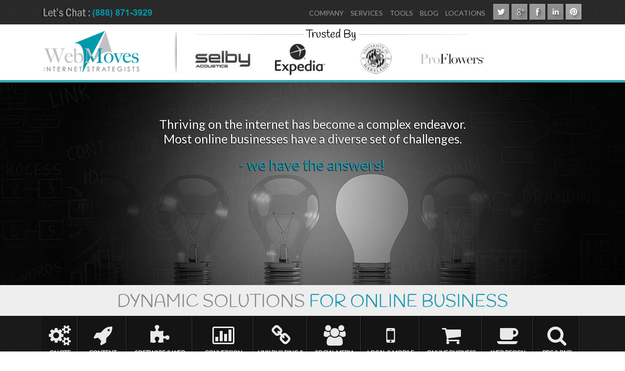

--- FILE ---
content_type: text/html; charset=UTF-8
request_url: https://www.webmoves.net/
body_size: 140072
content:
<!DOCTYPE html>
<html lang="en">
    <head>
        <meta charset="utf-8">
        <meta http-equiv="X-UA-Compatible" content="IE=edge">
        <meta name="viewport" content="width=device-width, initial-scale=1">
        <link rel="shortcut icon" href="https://cdn.webmoves.net/images/favicon.gif">
        <link rel="publisher" href="https://plus.google.com/118246461733840345857">
        <link rel="stylesheet" type="text/css" href="https://maxcdn.bootstrapcdn.com/font-awesome/4.1.0/css/font-awesome.min.css" />
<link rel="stylesheet" type="text/css" href="https://fonts.googleapis.com/css?family=Lato|Shadows+Into+Light+Two|Handlee" />
<link rel="stylesheet" type="text/css" href="https://cdn.webmoves.net/min/css258405341122276908371627849109.css" />
<link rel="stylesheet" type="text/css" href="https://cdn.webmoves.net/min/css31167459653497800658602914318.css" />
<script type="text/javascript" src="https://code.jquery.com/jquery-1.11.1.min.js"></script>
<script type="text/javascript" src="https://ws.sharethis.com/button/buttons.js"></script>
<script type="text/javascript" src="https://cdn.webmoves.net/min/js39956570118731545903796998823.js"></script>
<script type="text/javascript" src="https://cdn.webmoves.net/min/js34175947841820404947333173041.js"></script>
<script type="text/javascript" src="https://cdn.webmoves.net/min/js322377236074506967.js"></script>
<script type="text/javascript" src="https://cdn.webmoves.net/min/js2866521585635659786.js"></script>
        <title>Web Moves A Hands-on SEO &amp; Internet Marketing Company Tampa, FL</title>
        <meta name="description" content="Personal Hands-on SEO Company. Search Engine Optimization Optimisation and Search Engine Marketing professional, consulting services for higher search ranking and positioning">        
        <!-- HTML5 shim and Respond.js IE8 support of HTML5 elements and media queries -->
        <!--[if lt IE 9]>
          <script src="https://oss.maxcdn.com/libs/html5shiv/3.7.0/html5shiv.js"></script>
          <script src="https://oss.maxcdn.com/libs/respond.js/1.4.2/respond.min.js"></script>
        <![endif]--> 
        <!--
<script>
  (function(i,s,o,g,r,a,m){i['GoogleAnalyticsObject']=r;i[r]=i[r]||function(){
  (i[r].q=i[r].q||[]).push(arguments)},i[r].l=1*new Date();a=s.createElement(o),
  m=s.getElementsByTagName(o)[0];a.async=1;a.src=g;m.parentNode.insertBefore(a,m)
  })(window,document,'script','https://www.google-analytics.com/analytics.js','ga');

  ga('create', 'UA-106403413-1', 'auto');
  ga('send', 'pageview');

</script>
-->


<script>
(function(i,s,o,g,r,a,m){i['GoogleAnalyticsObject']=r;i[r]=i[r]||function(){ (i[r].q=i[r].q||[]).push(arguments)},i[r].l=1*new Date();a=s.createElement(o), m=s.getElementsByTagName(o)[0];a.async=1;a.src=g;m.parentNode.insertBefore(a,m) })(window,document,'script','https://www.google-analytics.com/analytics.js','ga');
ga(function(){setTimeout(function(){for(var a=ga.getAll(),e="UA-22780184-4",t=!1,g=a.length-1;g>=0;--g){var n=a[g].get("name");if(t=t||"t0"==n,"awx"==n||a[g].get("trackingId")==e)return}ga("create",e,"auto",t?"awx":"t0"),ga(t?"awx.send":"send","pageview")})});
</script>


        <script type="text/javascript">stLight.options({publisher: "5981bb0b-b66d-49d6-a402-5fca728f5d85", doNotHash: true, doNotCopy: true, hashAddressBar: false});</script>
<meta name="google-site-verification" content="DTOS6GuNl5Kp5teCW85YNZAFuW2kH6vEEb9w_tKBzsw" />
    </head>
    <body>        
        <nav id="mobi-nav" class="navbar navbar-inverse navbar-static-top visible-xs">
    <div class="container">
        <div class="navbar-header">
            <button type="button" class="navbar-toggle collapsed" data-toggle="collapse" data-target="#mobile-navbar" aria-expanded="false" aria-controls="navbar">
                <span class="sr-only">Toggle navigation</span>
                <span class="icon-bar"></span>
                <span class="icon-bar"></span>
                <span class="icon-bar"></span>
            </button>
            <a class="navbar-brand" href="#" data-toggle="collapse" data-target="#mobile-navbar" aria-expanded="false" aria-controls="navbar">Web Moves <i class="fa fa-caret-down"></i></a>
        </div>
        <div id="mobile-navbar" class="navbar-collapse collapse">
            <ul class="nav navbar-nav">
                                <li class="dropdown">
                    <a href="https://www.webmoves.net/about/company" class="dropdown-toggle" data-toggle="dropdown" role="button" aria-expanded="false">COMPANY <span class="caret"></span></a>
                    <ul class="dropdown-menu" role="menu" aria-labelledby="dLabel">
                        <li><a href="https://www.webmoves.net/about/why-us">Why Us</a></li>
                        <li><a href="https://www.webmoves.net/about/our-people">Our People</a></li>
                        <li><a href="https://www.webmoves.net/about/our-technology">Our Technology</a></li>
                        <li><a href="https://www.webmoves.net/contact">Contact Us</a></li>
                    </ul>   
                </li>
                <li class="dropdown">
                    <a href="https://www.webmoves.net/services" class="dropdown-toggle" data-toggle="dropdown" role="button" aria-expanded="false">SERVICES <span class="caret"></span></a>
                    <ul class="dropdown-menu" role="menu" aria-labelledby="dLabel">
                        <li><a href="https://www.webmoves.net/services/onsite-seo">On Site SEO</a></li>
                        <li><a href="https://www.webmoves.net/services/content-marketing">Content Marketing</a></li>
                        <li><a href="https://www.webmoves.net/services/software-and-web-development">Software &amp; Web Development</a></li>
                        <li><a href="https://www.webmoves.net/services/conversion-optimization">Conversion Optimization</a></li>
                        <li><a href="https://www.webmoves.net/services/link-building-and-removal">Link Building &amp; Removal</a></li>
                        <li><a href="https://www.webmoves.net/services/social-media-marketing">Social Media Marketing</a></li>
                        <li><a href="https://www.webmoves.net/services/local-and-mobile-search">Local &amp; Mobile Search</a></li>
                        <li><a href="https://www.webmoves.net/services/online-business-development">Online Business Development</a></li>
                        <li><a href="https://www.webmoves.net/services/web-design-service">Web Design Service</a></li>
                        <li><a href="https://www.webmoves.net/services/ppc-and-paid-search">PPC &amp Paid Search</a></li>
                    </ul> 
                </li>
                <li class="dropdown">
                    <a data-toggle="dropdown" data-hover="dropdown" class="root-item" href="https://www.webmoves.net/tools">TOOLS</a>        
                </li>                            
                <li class="dropdown">
                    <a  data-toggle="dropdown" data-hover="dropdown" class="root-item"  href="https://www.webmoves.net/blog">BLOG</a>
                </li>
                <li class="dropdown">
                    <a data-toggle="dropdown" data-hover="dropdown" class="root-item"  href="https://www.webmoves.net/contact">CONTACT</a>
                </li>
            </ul>
            
        </div><!--/.nav-collapse -->
    </div>
</nav><div class="container-fluid hidden-xs" id="menu-bar">
    <div class="row">
        <div class="col-md-12">
            <div class="container">
                <div class="row">
                    <div class='col-md-3 hidden-sm hidden-xs'>
                        <img id='letschat-header' src="https://www.webmoves.net/assets/images/letschat1.png" alt="Let's Chat">
                    </div>
                    <div class="col-md-9 col-sm-12">
                        <ul class="social-menu pull-right hidden-xs">
                            <li class="social-ico twitter-ico"><a href="http://www.twitter.com/webmoves_net"></a></li>
                            <li class="social-ico gplus-ico"><a href="https://plus.google.com/+WebmovesNet/posts"></a></li>
                            <li class="social-ico facebook-ico"><a href="http://www.facebook.com/webmoves.net"></a></li>
                            <li class="social-ico linkedin-ico"><a href="https://www.linkedin.com/company/web-moves"></a></li>
                            <li class="social-ico pinterest-ico"><a href="http://www.pinterest.com/webmoves"></a></li>
                        </ul>
                        <ul class="nav nav-pills pull-right visible-sm visible-md visible-lg">
        <li class="dropdown">
        <a data-toggle="dropdown" data-hover="dropdown" class="root-item" href="https://www.webmoves.net/about/company">COMPANY</a>
        <ul class="dropdown-menu" role="menu" aria-labelledby="dLabel">
            <li><a href="https://www.webmoves.net/about/why-us">Why Us</a></li>
            <li><a href="https://www.webmoves.net/about/our-people">Our People</a></li>
            <li><a href="https://www.webmoves.net/about/our-technology">Our Technology</a></li>
            <li><a href="https://www.webmoves.net/contact">Contact Us</a></li>
        </ul>   
    </li>
    <li class="dropdown">
        <a data-toggle="dropdown" data-hover="dropdown" class="root-item" href="https://www.webmoves.net/services">SERVICES</a>
        <ul class="dropdown-menu" role="menu" aria-labelledby="dLabel">
            <li><a href="https://www.webmoves.net/services/onsite-seo">On Site SEO</a></li>
            <li><a href="https://www.webmoves.net/services/content-marketing">Content Marketing</a></li>
            <li><a href="https://www.webmoves.net/services/software-and-web-development">Software &amp; Web Development</a></li>
            <li><a href="https://www.webmoves.net/services/conversion-optimization">Conversion Optimization</a></li>
            <li><a href="https://www.webmoves.net/services/link-building-and-removal">Link Building &amp; Removal</a></li>
            <li><a href="https://www.webmoves.net/services/social-media-marketing">Social Media Marketing</a></li>
            <li><a href="https://www.webmoves.net/services/local-and-mobile-search">Local &amp; Mobile Search</a></li>
            <li><a href="https://www.webmoves.net/services/online-business-development">Online Business Development</a></li>
            <li><a href="https://www.webmoves.net/services/web-design-service">Web Design Service</a></li>
            <li><a href="https://www.webmoves.net/services/ppc-and-paid-search">PPC &amp Paid Search</a></li>
        </ul> 
    </li>
    <li class="dropdown">
        <a data-toggle="dropdown" data-hover="dropdown" class="root-item" href="https://www.webmoves.net/tools">TOOLS</a>        
    </li>                            
    <li class="dropdown">
        <a  data-toggle="dropdown" data-hover="dropdown" class="root-item"  href="https://www.webmoves.net/blog">BLOG</a>
    </li>
    <li class="dropdown">
        <a data-toggle="dropdown" data-hover="dropdown" class="root-item" href="#">LOCATIONS</a>
        <ul class="dropdown-menu" role="menu" aria-labelledby="dLabel">
            <li><a href="https://www.webmoves.net/location/tampa">Tampa, FL</a></li>
            <li><a href="https://www.webmoves.net/location/stpetersburg">St. Petersburg, FL</a></li>

        </ul>
    </li>
</ul>
<div class="clearfix"></div> 
                    </div>
                </div>
            </div>            
        </div>
    </div>
</div>

<div class="container-fluid" id="header">
    <div class="row">
        <div class="col-md-12">
            <div class="container">
                <div id="home-header" class="row">
                    <div class="col-md-3 col-sm-12 col-xs-12 home-logo-block">
                        <img id="site-logo" src="https://cdn.webmoves.net/images/logo-header.png" alt="Webmoves" class="home-logo">  
                        <div class="clearfix"></div>
                    </div> 
                    <div class="col-md-9  header-content  hidden-sm hidden-xs">
                        <img src="https://cdn.webmoves.net/images/spacers/vspacer-header.png" class="pull-left home-b-space">
                        <div class="header-clients">
                            
                            <div class="cycle-slideshow" data-cycle-slides="> div">
                                <div>
                                    <img src="https://cdn.webmoves.net/images/logo/client-gopromotional-s.jpg" class="pull-left img-responsive" alt="GoPromotional">
                                    <img src="https://cdn.webmoves.net/images/logo/client-selby-s.jpg" class="pull-left img-responsive" alt="Selby Accoustics">
                                    <img src="https://cdn.webmoves.net/images/logo/client-budget-s.jpg" class="pull-left img-responsive" alt="Budget Car Rental">
                                    <img src="https://cdn.webmoves.net/images/logo/client-expedia-s.jpg" class="pull-left img-responsive" alt="GoPromotional">
                                </div>
                                <div>
                                    <img src="https://cdn.webmoves.net/images/logo/client-selby-s.jpg" class="pull-left img-responsive" alt="Selby Accoustics">
                                    <img src="https://cdn.webmoves.net/images/logo/client-expedia-s.jpg" class="pull-left img-responsive" alt="GoPromotional">
                                    <img src="https://cdn.webmoves.net/images/logo/client-maryland-s.jpg" class="pull-left img-responsive" alt="Selby Accoustics">
                                    <img src="https://cdn.webmoves.net/images/logo/client-proflowers-s.jpg" class="pull-left img-responsive" alt="Budget Car Rental">
                                </div> 
                                <div>
                                    <img src="https://cdn.webmoves.net/images/logo/client-microsoft-s.jpg" class="pull-left img-responsive" alt="Microsoft">
                                    <img src="https://cdn.webmoves.net/images/logo/client-maine-s.jpg" class="pull-left img-responsive" alt="Maine Cottage">
                                    <img src="https://cdn.webmoves.net/images/logo/client-fastway-s.jpg" class="pull-left img-responsive" alt="Fastway">
                                    <img src="https://cdn.webmoves.net/images/logo/client-greenlight-s.jpg" class="pull-left img-responsive" alt="Greenlight">
                                </div>
                                <div>
                                    <img src="https://cdn.webmoves.net/images/logo/client-sej-s.jpg" class="pull-left img-responsive" alt="sej">
                                    <img src="https://cdn.webmoves.net/images/logo/client-petmeds-s.jpg" class="pull-left img-responsive" alt="Maine Cottage">
                                    <img src="https://cdn.webmoves.net/images/logo/client-neverland-s.jpg" class="pull-left img-responsive" alt="Neverland">
                                    <img src="https://cdn.webmoves.net/images/logo/client-ebay-s.jpg" class="pull-left img-responsive" alt="ebay">
                                </div>
                            </div>
                            <div class="clearfix"></div>
                            <!--
                            <img src="https://cdn.webmoves.net/images/who-helped.jpg" class="helped-tab" alt="Who We Have Helped">
                            -->
                        </div>                        
                    </div>                    
                </div>
            </div>            
        </div>
    </div>
</div>
<style>
    body{padding-top:0;}
</style>        <div id="page-wrapper">
            <div class="container-fluid hidden-xs">
    <div id="layerslider">       
        <div class="banner-home ls-slide" data-ls="slidedelay: 8000; transition2d: 16;"> 
            <img src="https://cdn.webmoves.net/images/banner/banner-4_1.jpg" class="ls-bg">       
            <div class="cont-txt ls-l text-shadow" data-ls="offsetxin:right;offsetyin:0;delayin:200;offsetxout:0;offsetyout:-50;durationout:1000;durationin:1500" style="top:70px;left:50%;text-align: center;width: 980px;">
                Thriving on the internet has become a complex endeavor.<br>
                Most online businesses have a diverse set of challenges.
            </div>
            <h2 class="ls-l text-shadow" data-ls="offsetxin:left;offsetyin:0;delayin:1500;offsetxout:0;offsetyout:-50;durationout:1000;durationin:1500" style="top:150px;left:50%;text-align: center;width: 900px">- we have the answers!</h2>

            <div class="ls-l container sl-form"  data-ls="offsetxin:0;offsetyin:300;delayin:2250;offsetxout:0;offsetyout:-50;durationout:1000;durationin:2500"  style="top: 220px;left: 50%; width: 530px;padding: 0;margin: 0;">
                <div class="mod mod-ContactForm skin-QuestionFormFront" data-connectors="notify">
    <form class="contact-form" role="form">
        <div class="row">
            <div class="col-md-12">
                <div class="input-group q-box">
                    <div class="input-group-addon"><i class="fa fa-comment fa-sz"></i></div>
                    <input type="text" class="form-control no-l-brd" name="question" placeholder="TYPE YOUR QUESTION HERE" style="padding: 4px 0 4px 0;margin: 0">
                </div>
            </div>
        </div>
        <div class="row">
            <div class="col-md-6">
                <div class="input-group email-box">
                    <div class="input-group-addon"><i class="fa fa-envelope fa-sz"></i></div>
                    <input type="text" class="form-control no-l-brd" name="email" placeholder="YOUR EMAIL" style="padding: 4px 0 4px 0;margin: 0 ;">
                </div>
            </div>
            <div class="col-md-6">
                <button type="submit" class="btn submit-form-btn text-shadow bevel-shadow send-btn">Ask Us a Question</button>
            </div>
        </div>
    </form>
</div>            </div>
        </div>
        
        <div class="banner-home ls-slide" data-ls="slidedelay: 8000; transition2d: 14;"> 
            <img src="https://cdn.webmoves.net/images/banner/bg-banner2.jpg" class="ls-bg">
            <div class="cont-txt ls-l" data-ls="offsetxin:0;offsetyin:-300;delayin:500;offsetxout:0;offsetyout:-50;durationout:1000;durationin:1500"   style="top:100px;left:50%;text-align: center;width: 980px;">
                Today a successful online strategy must integrate social media, SEO, branding, link building, PR, email marketing, content, conversion optimization... overlapping and synchronized to build traffic and brand awareness.
            </div>
            <h2 class="ls-l text-shadow hlite-a" data-ls="offsetxin:left;offsetyin:0;delayin:1500;offsetxout:0;offsetyout:-50;durationout:1000;durationin:1500" style="top:230px;left:50%;text-align: center;width: 900px">- we have the answers!</h2>
            <div class="ls-l container sl-form"  data-ls="offsetxin:0;offsetyin:300;delayin:2250;offsetxout:0;offsetyout:-50;durationout:1000;durationin:2500"  style="top: 280px;left: 50%; width: 530px;padding: 0;margin: 0;">
                <div class="mod mod-ContactForm skin-QuestionFormFront" data-connectors="notify">
    <form class="contact-form" role="form">
        <div class="row">
            <div class="col-md-12">
                <div class="input-group q-box">
                    <div class="input-group-addon"><i class="fa fa-comment fa-sz"></i></div>
                    <input type="text" class="form-control no-l-brd" name="question" placeholder="TYPE YOUR QUESTION HERE" style="padding: 4px 0 4px 0;margin: 0">
                </div>
            </div>
        </div>
        <div class="row">
            <div class="col-md-6">
                <div class="input-group email-box">
                    <div class="input-group-addon"><i class="fa fa-envelope fa-sz"></i></div>
                    <input type="text" class="form-control no-l-brd" name="email" placeholder="YOUR EMAIL" style="padding: 4px 0 4px 0;margin: 0 ;">
                </div>
            </div>
            <div class="col-md-6">
                <button type="submit" class="btn submit-form-btn text-shadow bevel-shadow send-btn">Ask Us a Question</button>
            </div>
        </div>
    </form>
</div>            </div>
        </div>
        <div class="banner-home ls-slide" data-ls="slidedelay: 8000; transition2d: 14;"> 
            <img src="https://cdn.webmoves.net/images/banner/bg-banner3.jpg" class="ls-bg">
            <h1 class="ls-l" data-ls="offsetxin:0;offsetyin:-300;delayin:50;offsetxout:0;offsetyout:-50;durationout:1000;durationin:1500" style="top:60px;left:50%;text-align: center;width: 900px;font-family: 'Handlee', cursive;">Web Moves is your partner for all things Internet</h1>
            <div class="cont-txt ls-l" data-ls="offsetxin:0;offsetyin:-300;delayin:1500;offsetxout:0;offsetyout:-50;durationout:1000;durationin:1500"   style="top:120px;left:50%;text-align: center;width: 980px;">
                From growing your web traffic to SEO to site functionally to custom programming 
                and conversion optimization. Let us expertly handle any web issue while you run 
                your business. This is what we do every day - an in house team can't have the 
                same experience or efficiency as Web Moves. 
            </div>

            <div class="ls-l container sl-form"  data-ls="offsetxin:0;offsetyin:300;delayin:2250;offsetxout:0;offsetyout:-50;durationout:1000;durationin:2500"  style="top: 280px;left: 50%; width: 530px;padding: 0;margin: 0;">
                <div class="row">
                    <div class="col-md-12">
                        <div class="input-group q-box">
                            <div class="input-group-addon"><i class="fa fa-comment fa-sz"></i></div>
                            <input type="text" class="form-control no-l-brd" placeholder="TYPE YOUR QUESTION HERE" style="padding: 4px 0 4px 0;margin: 0">
                        </div>
                    </div>
                </div>
                <div class="row">
                    <div class="col-md-6">
                        <div class="input-group email-box">
                            <div class="input-group-addon"><i class="fa fa-envelope fa-sz"></i></div>
                            <input type="text" class="form-control no-l-brd" placeholder="YOUR EMAIL" style="padding: 4px 0 4px 0;margin: 0 ;">
                        </div>
                    </div>
                    <div class="col-md-6">
                        <button class="btn submit-form-btn text-shadow bevel-shadow">Ask Us a Question</button>
                    </div>
                </div>
            </div>
        </div>
        
        <div class="banner-home ls-slide" data-ls="slidedelay: 8000; transition2d: 5;"> 
            <img src="https://cdn.webmoves.net/images/banner/banner-6.jpg" class="ls-bg"> 
            <div class='ls-l' data-ls="offsetxin:0;offsetyin:bottom;delayin:50;offsetxout:0;offsetyout:-50;durationout:1000;durationin:1500" style="text-align: center;width: 200px;top:40px;left: 50%;">
                <img src="https://cdn.webmoves.net/images/pandapenguin.png">
            </div>
            <h1 class="ls-l" data-ls="offsetxin:0;offsetyin:top;delayin:50;offsetxout:0;offsetyout:-50;durationout:1000;durationin:1500" style="top:130px;left:50%;text-align: center;width: 900px;font-family: 'Handlee', cursive;">Panda and Penguin and Hummingbird</h1>
            <div class="cont-txt ls-l" data-ls="offsetxin:right;offsetyin:0;delayin:1500;offsetxout:0;offsetyout:-50;durationout:1000;durationin:1500" style="top:190px;left:50%;text-align: center;width: 980px;">
                <span class="hlite-a">Google Penalty?</span> Manual? Algorithmic? 
                Has your online business been bitten by one of Google's friendly little 
                creatures? A Google penalty can crush your business online! We have 100% success 
                rate of removing manual penalties.
                <br><span class='hlite'>Tell us about your problem!</span>
            </div>
            <div class="ls-l" data-ls="offsetxin:0;offsetyin:bottom;delayin:2000;offsetxout:0;offsetyout:-50;durationout:1000;durationin:3000;rotatexin:360" style="text-align: center;top:300px;left: 50%;">
                <a href="https://www.webmoves.net/services/link-removal-service" class="btn submit-form-btn text-shadow" style="width:220px;">Get Help</a>
            </div>

        </div>

    </div>
</div>


<div class="container-fluid">
    <div class="row shadow-bottom">
        <div class="col-md-12" id="slogan-banner">
            <div class="container">
                <div class="row">
                    <h2>Dynamic Solutions <span class="hlite">For Online Business</span></h2>
                </div>
            </div>
        </div>
    </div>
</div>
<div id="home-services">
    <div class="container-fluid  hidden-xs hidden-sm" id="service-menu">
    <div class="row">
        <div class="col-md-12">
            <div class="container">
                <div class="row">
                    <div class="col-md-12">
                        <ul class="servlst">
                            <li>
                                <div class="service-btn on-site-seo">
                                    <div class="btn-icon">
                                        <i class="fa fa-gears icon-size"></i>
                                    </div>
                                    <div class="btn-txt">
                                        <a href="https://www.webmoves.net/services/onsite-seo">On Site SEO</a>
                                    </div>
                                    <div class="clearfix"></div>
                                </div>
                            </li>
                            <li>
                                <div class="service-btn content-marketing"> 
                                    <div class="btn-icon">
                                        <i class="fa fa-rocket icon-size"></i>
                                    </div>
                                    <div class="btn-txt">
                                        <a href="https://www.webmoves.net/services/content-marketing">Content Marketing</a>
                                    </div>
                                    <div class="clearfix"></div>
                                </div>
                            </li>
                            <li>
                                <div class="service-btn web-development"> 
                                    <div class="btn-icon">
                                        <i class="fa fa-puzzle-piece icon-size"></i>
                                    </div>
                                    <div class="btn-txt">
                                        <a href="https://www.webmoves.net/services/software-and-web-development">Software &amp; Web Develpoment</a>
                                    </div>
                                    <div class="clearfix"></div>
                                </div>
                            </li>
                            <li>
                                <div class="service-btn conversion-optimization">
                                    <div class="btn-icon">
                                        <i class="fa fa-bar-chart-o icon-size"></i>
                                    </div>
                                    <div class="btn-txt">
                                        <a href="https://www.webmoves.net/services/conversion-optimization">Conversion Optimization</a>
                                    </div>
                                    <div class="clearfix"></div>
                                </div>
                            </li>
                            <li>
                                <div class="service-btn link-building"> 
                                    <div class="btn-icon">
                                        <i class="fa fa-link icon-size"></i>
                                    </div>
                                    <div class="btn-txt">
                                        <a href="https://www.webmoves.net/services/link-building-and-removal">Link Building &amp Removal</a>
                                    </div>
                                    <div class="clearfix"></div>
                                </div>
                            </li>
                            <li>
                                <div class="service-btn social-media-marketing"> 
                                    <div class="btn-icon">
                                        <i class="fa fa-users icon-size"></i>
                                    </div>
                                    <div class="btn-txt">
                                        <a href="https://www.webmoves.net/services/social-media-marketing">Social Media Marketing</a>
                                    </div>
                                    <div class="clearfix"></div>
                                </div>
                            </li>              
                            <li>
                                <div class="service-btn mobile-search">
                                    <div class="btn-icon">
                                        <i class="fa fa-mobile icon-size"></i>
                                    </div>
                                    <div class="btn-txt">
                                        <a href="https://www.webmoves.net/services/local-and-mobile-search">Local &amp; Mobile Search</a>
                                    </div>
                                    <div class="clearfix"></div>
                                </div>
                            </li>
                            <li>
                                <div class="service-btn business-development">
                                    <div class="btn-icon">
                                        <i class="fa fa-shopping-cart icon-size"></i>
                                    </div>
                                    <div class="btn-txt">
                                        <a href="https://www.webmoves.net/services/online-business-development">Online Business Development</a>
                                    </div>
                                    <div class="clearfix"></div>
                                </div>
                            </li>
                            <li>
                                <div class="service-btn web-design"> 
                                    <div class="btn-icon">
                                        <i class="fa fa-coffee icon-size"></i>
                                    </div>
                                    <div class="btn-txt">
                                        <a href="https://www.webmoves.net/services/web-design-service">Web Design Service</a>
                                    </div>
                                    <div class="clearfix"></div>
                                </div>
                            </li>
                            <li>
                                <div class="service-btn ppc"> 
                                    <div class="btn-icon">
                                        <i class="fa fa-search icon-size"></i>
                                    </div>
                                    <div class="btn-txt">
                                        <a href="https://www.webmoves.net/services/ppc-and-paid-search">PPC &amp Paid Search</a>
                                    </div>
                                    <div class="clearfix"></div>
                                </div>
                            </li>
                        </ul>
                    </div>
                </div>                                     
            </div>
        </div>
    </div>
</div>

<div id="mobile-services-menu" class="mobile-services hidden-md hidden-lg">
    <div class="panel-group" id="accordion" role="tablist" aria-multiselectable="false">
        <div class="panel panel-default">
            <div class="panel-heading" role="tab" id="headingOne">
                <h4 class="panel-title">
                    <a role="button"  data-parent="#accordion" href="https://www.webmoves.net/services/onsite-seo" aria-expanded="false" naria-controls="collapseOne">
                        <i class="fa fa-gears icon-size"></i> On Site SEO
                    </a>
                </h4>
            </div>
            <div id="collapseOne" class="panel-collapse collapse" role="tabpanel" aria-labelledby="headingOne">
                <div id="pb1" class="panel-body">
                </div>
            </div>
        </div>
        <div class="panel panel-default">
            <div class="panel-heading" role="tab" id="headingTwo">
                <h4 class="panel-title">
                    <a class="collapsed" role="button"  data-parent="#accordion" href="https://www.webmoves.net/services/content-marketing" aria-expanded="false" naria-controls="collapseTwo">
                        <i class="fa fa-rocket icon-size"></i> Content Marketing
                    </a>
                </h4>
            </div>
            <div id="collapseTwo" class="panel-collapse collapse" role="tabpanel" aria-labelledby="headingTwo">
                <div id="pb2"  class="panel-body">
                </div>
            </div>
        </div>
        <div class="panel panel-default">
            <div class="panel-heading" role="tab" id="headingThree">
                <h4 class="panel-title">
                    <a class="collapsed" role="button" data-parent="#accordion" href="https://www.webmoves.net/services/software-and-web-development" aria-expanded="false" naria-controls="collapseThree">
                        <i class="fa fa-puzzle-piece icon-size"></i> Software &amp; Web Develpoment
                    </a>
                </h4>
            </div>
            <div id="collapseThree" class="panel-collapse collapse" role="tabpanel" aria-labelledby="headingThree">
                <div id="pb3"  class="panel-body">
                </div>
            </div>
        </div>
        <div class="panel panel-default">
            <div class="panel-heading" role="tab" id="headingFour">
                <h4 class="panel-title">
                    <a class="collapsed" role="button" data-parent="#accordion" href="https://www.webmoves.net/services/conversion-optimization" aria-expanded="false" naria-controls="collapseFour">
                        <i class="fa fa-bar-chart-o icon-size"></i> Conversion Optimization
                    </a>
                </h4>
            </div>
            <div id="collapseFour" class="panel-collapse collapse" role="tabpanel" aria-labelledby="headingFive">
                <div id="pb4"  class="panel-body">
                </div>
            </div>
        </div>
        <div class="panel panel-default">
            <div class="panel-heading" role="tab" id="headingFive">
                <h4 class="panel-title">
                    <a class="collapsed" role="button"  data-parent="#accordion" href="https://www.webmoves.net/services/link-building-and-removal" aria-expanded="false" naria-controls="collapseFive">
                        <i class="fa fa-link icon-size"></i> Link Building &amp; Removal
                    </a>
                </h4>
            </div>
            <div id="collapseFive" class="panel-collapse collapse" role="tabpanel" aria-labelledby="headingFive">
                <div id="pb5"  class="panel-body">
                </div>
            </div>
        </div>
        <div class="panel panel-default">
            <div class="panel-heading" role="tab" id="headingSix">
                <h4 class="panel-title">
                    <a class="collapsed" role="button"  data-parent="#accordion" href="https://www.webmoves.net/services/social-media-marketing" aria-expanded="false" naria-controls="collapseSix">
                        <i class="fa fa-users icon-size"></i> Social Media Marketing
                    </a>
                </h4>
            </div>
            <div id="collapseFive" class="panel-collapse collapse" role="tabpanel" aria-labelledby="headingSix">
                <div id="pb6"  class="panel-body">
                </div>
            </div>
        </div>

        <div class="panel panel-default">
            <div class="panel-heading" role="tab" id="headingSeven">
                <h4 class="panel-title">
                    <a class="collapsed" role="button"  data-parent="#accordion" href="https://www.webmoves.net/services/local-and-mobile-search" aria-expanded="false" naria-controls="collapseSeven">
                        <i class="fa fa-mobile icon-size"></i> Local &amp; Mobile Search
                    </a>
                </h4>
            </div>
            <div id="collapseFive" class="panel-collapse collapse" role="tabpanel" aria-labelledby="headingSeven">
                <div id="pb7"  class="panel-body">
                </div>
            </div>
        </div>


        <div class="panel panel-default">
            <div class="panel-heading" role="tab" id="headingEight">
                <h4 class="panel-title">
                    <a class="collapsed" role="button" data-parent="#accordion" href="https://www.webmoves.net/services/online-business-development" aria-expanded="false" naria-controls="collapseEight">
                        <i class="fa fa-shopping-cart icon-size"></i> Online Business Development
                    </a>
                </h4>
            </div>
            <div id="collapseFive" class="panel-collapse collapse" role="tabpanel" aria-labelledby="headingEight">
                <div id="pb8"  class="panel-body">
                </div>
            </div>
        </div>


        <div class="panel panel-default">
            <div class="panel-heading" role="tab" id="headingNine">
                <h4 class="panel-title">
                    <a class="collapsed" role="button"  data-parent="#accordion" href="https://www.webmoves.net/services/web-design-service" aria-expanded="false" naria-controls="collapseNine">
                        <i class="fa fa-coffee icon-size"></i> Web Design Service

                    </a>
                </h4>
            </div>
            <div id="collapseFive" class="panel-collapse collapse" role="tabpanel" aria-labelledby="headingNine">
                <div id="pb9"  class="panel-body">
                </div>
            </div>
        </div>

        <div class="panel panel-default">
            <div class="panel-heading" role="tab" id="headingTen">
                <h4 class="panel-title">
                    <a class="collapsed" role="button"  data-parent="#accordion" href="https://www.webmoves.net/services/ppc-and-paid-search" aria-expanded="false" naria-controls="collapseTen">
                        <i class="fa fa-search icon-size"></i> PPC &amp; Paid Search

                    </a>
                </h4>
            </div>
            <div id="collapseFive" class="panel-collapse collapse" role="tabpanel" aria-labelledby="headingTen">
                <div id="pb10"  class="panel-body">
                </div>
            </div>
        </div>
    </div>
</div>


<script type="text/javascript">
    $('.servlst li').click(function () {
        var url = $(this).find('a:first').attr("href");
        document.location = url;
        return false;
    });
    
    $('#mobile-services-menu #accordion .panel-title a').click(function(){
        var lnk = $(this).attr("href");
        var panelId = $(this).closest('.panel-default').find('.panel-body:first').attr('id');
        
        $('#' + panelId).load(lnk + ' #service-info', function(){
           
            $('#mobile-services-menu #accordion .in').collapse('hide');
            $('#' + panelId).closest('.collapse').collapse('show');
        });
        return false;
    });
</script>
<style>
.mobile-services .panel-default .panel-heading {
    background: #282828;
    color:#fff;
}

.mobile-services .panel-default .panel-heading a:hover {
    text-decoration: none; 
    color:#1c9ab1;
}

</style>
</div>
<div id="home-quote-bar">
    <div class="mod mod-ContactForm skin-QuoteForm" data-connectors="notify">
    <div class="container-fluid quote-bar-border">
        <div class="row">
            <div class="col-md-12">
                <div class="container">
                    <div class="row">
                        <div class="col-md-12">
                            <!--
                            <div class="quote-bar-tab">                            
                            </div>
                            -->                        
                        </div>
                    </div>
                </div>            
            </div>
        </div>
    </div>
    <div class="container-fluid quote-bar">
        <div class="row">
            <div class="col-md-12">
                <div class="container">
                    <div class="row">
                        <div class="col-md-12">
                            <div class="row question-form form-fields">
                                <form class="contact-form">
                                    <div class="col-md-3 form-group">
                                        <label class="control-label">Your Website</label>
                                        <div class="input-group bevel-shadow">
                                            <div class="input-group-addon f-icon f-cloud"></div>
                                            <input type="text" name="website" class="form-control no-l-brd" placeholder="www.yourwebsite.com">
                                        </div>
                                    </div>
                                    <div class="col-md-2 form-group">
                                        <label class="control-label">Name</label>
                                        <div class="input-group bevel-shadow">
                                            <div class="input-group-addon f-icon f-person"></div>
                                            <input type="text" name="name" class="form-control no-l-brd" placeholder="Type Your Name">
                                        </div>
                                    </div>
                                    <div class="col-md-2 form-group">
                                        <label class="control-label">Email</label>
                                        <div class="input-group bevel-shadow">
                                            <div class="input-group-addon f-icon f-email"></div>
                                            <input type="text" name="email" class="form-control no-l-brd" placeholder="Type Your Email">
                                        </div>
                                    </div>
                                    <div class="col-md-2 form-group">
                                        <label class="control-label">Concern</label>
                                        <div class="input-group bevel-shadow">
                                            <select class="form-control" name="concern">
                                                <option>Our Services</option>
                                                <option>Penalty</option>
                                                <option>General</option>
                                            </select>
                                        </div>
                                    </div>
                                    <div class="col-md-3 form-group">
                                        <button type="submit" class="btn btn-default submit-form-btn text-shadow bevel-shadow send-btn"><i class="fa fa-comment fa-1x"></i> Let's Discuss Your Business</button>                                
                                    </div>
                                </form>
                            </div>                                               
                        </div>
                    </div>
                </div>            
            </div>
        </div>
    </div>
</div></div>

<div class="container-fluid">
    <div class="row">
        <div class="col-md-12 diff-panel">
            <div class="container">
                <div class="row">
                    <div class="col-md-12">
                        <h1>
                            What Makes <span class="hlite">WebMoves</span> Different
                        </h1>
                    </div>
                </div>                
                <div class="row">
                    <div class="col-md-4 text-col">
                        <h2>
                            Highly Customized Strategies
                        </h2>
                        <div class="col-body">
                            <p>
                                Each business has different needs - not every strategy is right for each client. 
                                One site is a perfect fit for repeated social media campaigns, another may need 
                                stronger link building and on site SEO work, and yet another may have big growth 
                                opportunities in Local and Universal Search. Or all of the above. We view your 
                                business as a whole first, then decide how to best use the internet for growth.
                            </p>
                        </div>
                    </div>
                    <div class="col-md-4 text-col">
                        <h2>We Handle Accounts Directly</h2>
                        <div class="col-body">
                            <p>
                                A telling snapshot of the way we work: The 2 principals of Web Moves, John 
                                Wieber and Julie Del Cueto, handle accounts directly. You will not be handed off 
                                to a green account manager. We choose to limit the number of clients we work 
                                with, making sure there is a good long term fit for all of us. 
                            </p>
                        </div>
                    </div>
                    <div class="col-md-4 text-col">
                        <h2>
                            Real World Experience
                        </h2>
                        <div class="col-body">
                            <p>
                                We've been in the trenches ourselves with our own companies since 1998. We still 
                                operate our own websites and businesses. We experiment and research on our own 
                                sites, and share the tools and knowledge with our clients. We capably advise and 
                                handle the technical aspects like programming, CMSs and hosting, in addition to 
                                finding real world strategies that work that aren’t taught in an SEO course.
                            </p>
                        </div>
                    </div>
                </div>
                
                
                <div class="row">
                    <div class="col-md-4 text-col">
                        <h2>
                            Ever changing SEO culture
                        </h2>
                        <div class="col-body">
                            <p>
                                Internet marketing is not the same as it was 10 years ago, 5 years ago, even 
                                last year. We’ve thrived through countless updates, new social media platforms, 
                                Google penalties, and marketing channels and trends. We attend tradeshows, read 
                                constantly, perform tests on our own sites, are members of several SEO 
                                communities, and network with some of the best in the biz.
                            </p>
                        </div>
                    </div>

                    <div class="col-md-4 text-col">
                        <h2>
                            Successful Longtime Clients
                        </h2>
                        <div class="col-body">
                            <p>
                                Our clients span the globe, across multiple industries, and range in size from $1m/revenue upwards of $50m. We gel with our clients and stay together long term, as they come to rely on us to handle even tasks that are not in our original scope of work. We enjoy working with bright and motivated entrepreneurs and corporations that have what it takes to make it. Our clients are making money and growing because of they have us as their secret weapon.
                            </p>
                        </div>
                    </div>
                    <div class="col-md-4 text-col">
                        <h2>Increasing Targeted Traffic</h2>
                        <div class="col-body">
                            <p>
                                More traffic, but also better traffic. We target traffic that will generate the 
                                most profit. We build on what you have to bring readily achievable traffic 
                                rapidly, and focus on pushing further long range.  Focusing on just search 
                                engine rankings is outdated. True long term success is achieved by increasing 
                                traffic and conversions from multiple channels. Analytics is key. 
                            </p>
                        </div>
                    </div> 
                </div>                
            </div>
        </div>
    </div>
</div>


<div class="container-fluid people-top hidden-xs hidden-sm">
    <div class="row">
        <div class="col-md-12 people-header">
            <div class="container">
                <div class="row ">
                    <div class="col-md-12 people-header-inner">
                        <h1><a href="https://www.webmoves.net/about/our-people">Our <span class="hlite">People</span></a></h1>
                        <ul id="people-nav">
                            <li class="left"></li>
                            <li class="right"></li>
                        </ul>
                    </div>
                </div>
            </div>                
        </div>
    </div>
</div>
<div id="content-banner" class='hidden-xs hidden-sm'>    
    <div style="margin: 0;padding: 0;" class="ls-slide people-panel" data-ls="slidedelay: 4000; transition2d: 14;">     
        <div class="peep-wrap ls-l" style="top: 26%; left: 50%;" data-ls="offsetxin:right;offsetyin:0;delayin:0;offsetxout:0;offsetyout:-50;durationout:1000;durationin:1500">
            <div class="row peep">
    <div class="col-md-3 peep-img">
        <img src="https://cdn.webmoves.net/images/john.png" class="img-responsive person-img pull-left hidden-xs hidden-sm hidden-md">
    </div>
    <div class="col-md-9 peep-info">
        <div class="peep-header">
            <div class="peep-name pull-left">
                <h2>John Wieber</h2>
                <h3>Partner</h3>
            </div>
            <ul class="person-sm pull-right hidden-xs">
                <!--
                <li class="social-ico-big email-ico-big hidden-sm"></li>
                -->
                <li class="social-ico-big gplus-ico-big"><a class="sm-lnk" href="https://plus.google.com/u/0/+JohnWieber/posts"></a></li>
                <li class="social-ico-big linkedin-ico-big"><a class="sm-lnk" href="http://www.linkedin.com/in/johnwieber"></a></li>
                <li class="social-ico-big twitter-ico-big"><a class="sm-lnk" href="https://twitter.com/johnwieber"></a></li>
            </ul>
            <div class="clearfix"></div>       
        </div>
        <p>
            has 13+ years experience in web development, ecommerce, and internet marketing. 
            He has been actively involved in the internet marketing efforts of more then 100 
            websites in some of the most competitive industries online. John comes up with 
            truly off the wall ideas, and has pioneered some completely unique marketing 
            methods and campaigns. John is active in every single aspect of the work we do: 
            link sourcing, website analytics, conversion optimization, PPC management, CMS, 
            CRM, database management, hosting solutions, site optimization, social media, 
            local search, content marketing. He is our conductor and idea man, and has a 
            reputation of being a brutally honest straight shooter. He has been in the 
            trenches directly and understands what motivates a site owner. His driven 
            personality works to the client's benefit as his passion fuels his desire for 
            your success. His aggressive approach is motivating, his intuition for internet 
            marketing is fine tuned, and his knack for link building is unparalleled. He has 
            been published in books, numerous international trade magazines, featured in the 
            Wall Street Journal, sat on boards of trade associations, and has been a 
            spokesperson for Fortune 100 corporations including MSN, Microsoft, EBay and 
            Amazon at several internet marketing industry events. John is addicted to Peets 
            coffee, loves travel and golf, and is a workaholic except on Sunday during 
            Steelers games. 
        </p>
    </div>     
</div>         
        </div>
        <hr class="ls-l peep-space" style="top:52%;left: 50%;">
        <div class="peep-wrap ls-l" style="top: 76%; left: 50%;" data-ls="offsetxin:left;offsetyin:0;delayin:200;offsetxout:0;offsetyout:-50;durationout:1000;durationin:1500">           
            <div class="row peep peep-right">
    <div class="col-md-9 peep-info">
        <div class="peep-header">
            <div class="peep-name pull-right">
                <h2>Julie Del Cueto</h2>
                <h3>Partner</h3>
            </div>
            <ul class="person-sm pull-left hidden-xs">
                <!--
                <li class="social-ico-big email-ico-big hidden-sm"></li>
                -->
                <li class="social-ico-big gplus-ico-big"><a class="sm-lnk" href="https://plus.google.com/u/0/104646561510116865326/posts"></a></li>
                <li class="social-ico-big linkedin-ico-big"><a class="sm-lnk" href="http://www.linkedin.com/in/juliedelcueto"></a></li>
                <li class="social-ico-big twitter-ico-big"><a class="sm-lnk" href="https://twitter.com/juliedelcueto"></a></li>
            </ul>
            <div class="clearfix"></div>       
        </div>
        <p>
            has been in the eCommerce and internet marketing industry for 12+ years. Her 
            organizational skills and detail oriented nature keep our processes streamlined. 
            Julie’s great at keeping all the moving parts prioritized and organized. Her 
            brain is analytical and practical, she can fine tune and implement John’s 
            creative off the wall ideas. She has a natural talent for on site optimization, 
            and loves to help clients connect the dots between blogging and social and SEO 
            and usability, often found in different departments of a company. Her previous 
            experience in web design provides a balance between user friendly sites and SEO 
            friendly site architecture. Researching and editing are like breathing, and she 
            spends time with clients on social media marketing, branding, and content 
            marketing. She is religious about following internet marketing forums, events, 
            and the latest in SEO and social media marketing shifts; this consistently 
            updated knowledge is your key to staying ahead of the curve. Her experience 
            includes running her own ecommerce business, and volunteered as executive 
            secretary to an international online trade organization. Julie travels 
            extensively, loves wine, is a mom and the Game Queen. 
        </p>
    </div>  
    <div class="col-md-3 peep-img">
        <img src="https://cdn.webmoves.net/images/julie.png" class="img-responsive person-img pull-left hidden-xs hidden-sm hidden-md">
    </div>
</div>        </div>
    </div> 

    <div style="margin: 0;padding: 0;" class="ls-slide people-panel" data-ls="slidedelay: 4000; transition2d: 14;">     

        <div class="peep-wrap ls-l" style="top: 25%; left: 50%;" data-ls="offsetxin:right;offsetyin:0;delayin:0;offsetxout:0;offsetyout:-50;durationout:1000;durationin:1500">
            <div class="row peep">
    <div class="col-md-3 peep-img">
        <img src="https://cdn.webmoves.net/images/gareth.png" class="img-responsive person-img pull-left hidden-xs hidden-sm hidden-md">
    </div>
    <div class="col-md-9 peep-info">
        <div class="peep-header">
            <div class="peep-name pull-left">
                <h2>Gareth Parkin</h2>
                <h3>Marketing Consultant</h3>
            </div>
            <ul class="person-sm pull-right hidden-xs">
                <!--
                <li class="social-ico-big email-ico-big hidden-sm"><a class="sm-lnk" href="http://uk.linkedin.com/in/garethparkin"></a></li>
                -->
                <li class="social-ico-big gplus-ico-big"><a class="sm-lnk" href="https://plus.google.com/+GarethParkin/posts"></a></li>
                <li class="social-ico-big linkedin-ico-big"><a class="sm-lnk" href="http://uk.linkedin.com/in/garethparkin"></a></li>
                <li class="social-ico-big twitter-ico-big"><a class="sm-lnk" href="https://twitter.com/gopromotional"></a></li>
            </ul>
            <div class="clearfix"></div>       
        </div>
        <p>


            Based in the UK, <a href="https://www.linkedin.com/in/garethparkin/">Gareth</a> is an internet marketing veteran with more than 
	   12 years online marketing experience. He is renowned in the UK for building successful multi-million pound <a href="https://www.gopromotional.co.uk">promotional products</a> internet based businesses
from the ground up. 
He specializes in all aspects of internet sales, ecommerce platforms, search engine optimization and marketing, both on site and off site. Gareth has 24/7 work ethic and has a natural drive and passion for success.


        </p>
    </div>     
</div>

        </div>

        <hr class="ls-l peep-space" style="top:47%;left: 50%;">
        <div class="peep-wrap ls-l" style="top: 70%; left: 50%;" data-ls="offsetxin:left;offsetyin:0;delayin:200;offsetxout:0;offsetyout:-50;durationout:1000;durationin:1500">
            <div class="row peep peep-right">
    <div class="col-md-9 peep-info">
        <div class="peep-header">
            <div class="peep-name pull-right">
                <h2>Jen Thames</h2>
                <h3>Off-Site Specialist</h3>
            </div>
            <ul class="person-sm pull-left hidden-xs">
                <!--
                <li class="social-ico-big email-ico-big hidden-sm"></li>
                -->
                <li class="social-ico-big gplus-ico-big"><a class="sm-lnk" href="https://plus.google.com/u/0/118426917595982848264/posts"></a></li>
                <li class="social-ico-big linkedin-ico-big"><a class="sm-lnk" href="http://www.linkedin.com/in/jenthames76"></a></li>
                <li class="social-ico-big twitter-ico-big"><a class="sm-lnk" href="https://twitter.com/mattafer"></a></li>
            </ul>
            <div class="clearfix"></div>       
        </div>
        <p>
            Content Marketing Manager, and Administrator. Jen is the glue. Jen’s many talents are put to best use managing and coaching our content writers, publication of content, and creative link sourcing. As if those important roles are not enough, she also serves as office administrator for our virtual office, and the company catch all, managing diverse aspects of our projects. Officially our first employee, she possesses abilities reaching across all areas of internet marketing. Jen is reliable to a fault, we have to encourage her to take time off once in awhile. She loves cooking and family and secretly wants to be Martha Stewart when she grows up. 
        </p>
    </div>  
    <div class="col-md-3 peep-img">
        <img src="https://cdn.webmoves.net/images/jen.png" class="img-responsive person-img pull-left hidden-xs hidden-sm hidden-md">
    </div>
</div>
       
        </div>
    </div> 

    <div style="margin: 0;padding: 0;" class="ls-slide people-panel" data-ls="slidedelay: 4000; transition2d: 14;">     
        <div class="peep-wrap ls-l" style="top: 25%; left: 50%;" data-ls="offsetxin:right;offsetyin:0;delayin:0;offsetxout:0;offsetyout:-50;durationout:1000;durationin:1500">
            <div class="row peep">
    <div class="col-md-3 peep-img">
        <img src="https://cdn.webmoves.net/images/bob.png" class="img-responsive person-img pull-left hidden-xs hidden-sm hidden-md">
    </div>
    <div class="col-md-9 peep-info">
        <div class="peep-header">
            <div class="peep-name pull-left">
                <h2>Bob Tantlinger</h2>
                <h3>Developer</h3>
            </div>
            <ul class="person-sm pull-right hidden-xs">
                <!--
                <li class="social-ico-big email-ico-big hidden-sm"></li>
                -->
                <li class="social-ico-big gplus-ico-big"><a class="sm-lnk" href="https://plus.google.com/u/0/104003980453467864609/posts"></a></li>
                <li class="social-ico-big twitter-ico-big"><a class="sm-lnk" href="https://twitter.com/bobtantlinger"></a></li>
            </ul>
            <div class="clearfix"></div>       
        </div>
        <p>
            Bob boasts 13+ years programming experience. The list of software and web applications he’s developed from scratch, single handedly, is enormous. He handles all back end website development, database, PHP, and software development.  If we think of it, Bob can build it for our clients. He’s faster than any programmer we’ve encountered. His technical knowledge is vast, and he is an expert at Java programming. Plus he can write, plus he can play guitar, plus he is really really nice and patient. We think he may be a robot. 
        </p>
    </div>     
</div>        </div>
        <hr class="ls-l peep-space" style="top:47%;left: 50%;">
        <div class="peep-wrap ls-l" style="top: 70%; left: 50%;" data-ls="offsetxin:left;offsetyin:0;delayin:200;offsetxout:0;offsetyout:-50;durationout:1000;durationin:1500">
                   
        </div>
    </div> 
    <!--
    <div style="margin: 0;padding: 0;" class="ls-slide people-panel" data-ls="slidedelay: 4000; transition2d: 14;">     
        <div class="peep-wrap ls-l" style="top: 25%; left: 50%;" data-ls="offsetxin:right;offsetyin:0;delayin:0;offsetxout:0;offsetyout:-50;durationout:1000;durationin:1500">
                    </div>       
    </div>
--> 
</div>
<div class="container-fluid" id="blog-grid">
    <div class="row">
        <div class="col-md-12">
            <div class="container">
                <div class="row">
                    <div class="col-md-12">

                        <div class='blog-header'>
                            <h1><a href="https://www.webmoves.net/blog"><span class="hlite">What's New at</span> Webmoves</a></h1>
                            <h2>What we are talking about</h2>
                        </div>
                        <div id="columns" data-columns=""> 
                                                        
                            
                            <div class="panel panel-primary slight-shadow"> 
                                <div class="panel-heading">
                                    <div class="date-box">
                                        <div class="dday">08</div>
                                        <div class="dmonth">Feb</div>
                                        <div class="dmonth">2025</div>
                                    </div>
                                    <h3><a href="https://www.webmoves.net/blog/localized-seo/verification-for-bing-places-for-business-broken-for-months-3395/">Verification for Bing Places for Business, Broken for MONTHS</a></h3>
                                </div>
                                <div class="panel-body">
                                    <p>Microsoft’s Bing Places for Business has been broken for months, with no fix in sight. The verification page still displays the message: <em>“Due to some operational issues, we are unable to initiate your postcard verification. We hope to resolve this issue by Jan 31.”</em></p>
<p>Originally, this deadline kept getting pushed further down the calendar. Now, they’ve simply stopped updating it—leaving businesses stuck, unable to verify their listings, and the message outdated by over a week.</p>
<p>Seriously, Microsoft—you’re a $3.5 trillion company, yet you can’t manage to fix a basic function that allows local businesses to appear on your map? Instead, you&#8217;re too busy pushing AI into every product while neglecting essential services. Maybe focus on making Bing Places actually work before expanding into the next big thing. This is beyond ridiculous.</p>
                                </div> 
                                <div class="panel-footer">
                                    <div class="pull-right">
                                        <span class='st_twitter_large' displayText='Tweet' st_title='Verification for Bing Places for Business, Broken for MONTHS' st_url='https://www.webmoves.net/blog/localized-seo/verification-for-bing-places-for-business-broken-for-months-3395/' st_via="webmoves_net"></span>
                                        <span class='st_googleplus_large' displayText='Google +' st_title='Verification for Bing Places for Business, Broken for MONTHS' st_url='https://www.webmoves.net/blog/localized-seo/verification-for-bing-places-for-business-broken-for-months-3395/'></span>
                                        <span class='st_facebook_large' displayText='Facebook' st_title='Verification for Bing Places for Business, Broken for MONTHS' st_url='https://www.webmoves.net/blog/localized-seo/verification-for-bing-places-for-business-broken-for-months-3395/'></span>
                                    </div>
                                    <div class="clearfix"></div>
                                </div>
                            </div>                             
                                                        
                            
                            <div class="panel panel-primary slight-shadow"> 
                                <div class="panel-heading">
                                    <div class="date-box">
                                        <div class="dday">16</div>
                                        <div class="dmonth">Sep</div>
                                        <div class="dmonth">2024</div>
                                    </div>
                                    <h3><a href="https://www.webmoves.net/blog/google/google-local-service-ads-unstable-software-unable-to-sign-up-or-update-budget-3391/">Google Local Service Ads-Unstable Software-Unable to sign up or Update Budget</a></h3>
                                </div>
                                <div class="panel-body">
                                    <p>Google Local Services Ads have been quite a headache lately, due, to the challenges faced with updating budgets. Its been an experience dealing with these issues.</p>
<p>Google Local Services Ads (LSA) which could revolutionize businesses by providing a platform, for expansion and visibility enhancement has its share of challenges that seem unbelievable for a company valued at $ 2 trillion.</p>
<p>An unsettling encounter, for newcomers.</p>
<p>For beginners, in LSA (Local Sensory Augmentation) setting up your account might feel like a challenge at times! Creating an account could turn into a bit of a headache as you find yourself repeatedly filling out forms only to see them reset when you thought you were done with the data entry marathon! I&#8217;ve faced this issue myself on occasions while using web browsers. After struggling through tries with popular browsers like Chrome and Firefox I eventually found success, with the Brave browser.</p>
<p>Struggles, with Keeping Budgets Updated</p>
<p>Despite managing to tackle the obstacles the problems didn&#8217;t end there; it was a real challenge to update the budget section, on the LSA platform—it seemed almost impossible! No matter which browser I tried—whether Brave or others—the system kept spinning without making any updates; this persisted as an issue. Made the platform nearly unusable.</p>
<p>&nbsp;</p>
<p>Seeking Betterment</p>
<p>It&#8217;s surprising that a company big and capable as Google would launch a product, with basic issues like this one here in Google Local Services Ads program – it holds great promise, for small businesses but seems pretty shaky in its current form.</p>
<p>Google must tackle these problems away because a product, with potential shouldn&#8217;t be held back by technical issues that make it barely usable. If Google can fix these glitches and make LSA more reliable it could really become an asset, for businesses.. For now users are stuck dealing with a service that doesn&#8217;t meet their expectations.</p>
                                </div> 
                                <div class="panel-footer">
                                    <div class="pull-right">
                                        <span class='st_twitter_large' displayText='Tweet' st_title='Google Local Service Ads-Unstable Software-Unable to sign up or Update Budget' st_url='https://www.webmoves.net/blog/google/google-local-service-ads-unstable-software-unable-to-sign-up-or-update-budget-3391/' st_via="webmoves_net"></span>
                                        <span class='st_googleplus_large' displayText='Google +' st_title='Google Local Service Ads-Unstable Software-Unable to sign up or Update Budget' st_url='https://www.webmoves.net/blog/google/google-local-service-ads-unstable-software-unable-to-sign-up-or-update-budget-3391/'></span>
                                        <span class='st_facebook_large' displayText='Facebook' st_title='Google Local Service Ads-Unstable Software-Unable to sign up or Update Budget' st_url='https://www.webmoves.net/blog/google/google-local-service-ads-unstable-software-unable-to-sign-up-or-update-budget-3391/'></span>
                                    </div>
                                    <div class="clearfix"></div>
                                </div>
                            </div>                             
                                                        
                            
                            <div class="panel panel-primary slight-shadow"> 
                                <div class="panel-heading">
                                    <div class="date-box">
                                        <div class="dday">14</div>
                                        <div class="dmonth">Sep</div>
                                        <div class="dmonth">2024</div>
                                    </div>
                                    <h3><a href="https://www.webmoves.net/blog/news/does-the-getdandy-review-removal-service-work-3383/">Does the GetDandy Review Removal Service Work?</a></h3>
                                </div>
                                <div class="panel-body">
                                    <p>In the realm certain sectors are susceptible, to attracting comments that can spiral into a cycle of criticism; when a couple of negative reviews surface initially others tend to chime in highlighting minor flaws to amplify the negativity. Rival companies may also take advantage of this situation by posting reviews to sabotage other businesses within the same industry vertical.</p>
<p>We oversee the reputations of clients, at Web Moves and have a track record of effectively spotting and addressing untrue or deceptive reviews by reporting them diligently. A year back we encountered a company named <a href="https://getdandy.com/">Get Dandy</a> that positioned itself as an expert, in eliminating reviews.Their sales presentation was impressive as they guaranteed outcomes. They showcased a software program created to uncover weaknesses in the terms and conditions of platforms such, as Google, Yelp and Facebook to support the deletion of negative reviews.</p>
<p>After the first meeting concluded I left feeling greatly impressed. Being someone experienced in creating tailor made software solutions I could see their system was solid and expertly crafted. Additionally they shared stories of achievements, with customers highlighting reductions in negative feedback. It left me feeling hopeful.</p>
<p>The Truth About Using Get Dandy&#8217;s Service.</p>
<p>The initial setup process went well. The software performed as anticipated at glance.It sifted through the feedback. Filed removal requests, in accordance, with platform regulations.During the 90 day period everything appeared to be heading in a direction.We were pleased to note that around 15 reviews were successfully removed despite the pace of progress.</p>
<p>After that? Nothing happened for months without any more reviews being taken down. Even though there were discussions and assurances that &#8220;the system is functioning &#8221; no advancements were seen. The customer service provided consultations that appeared hopeful, at glance but turned out to be just a roundabout way of handling things.</p>
<p><img class="wp-image-3385 aligncenter" src="https://www.webmoves.net/blog/wp-content/uploads/2024/09/getDandy.jpg" alt="" width="777" height="642" srcset="https://www.webmoves.net/blog/wp-content/uploads/2024/09/getDandy.jpg 664w, https://www.webmoves.net/blog/wp-content/uploads/2024/09/getDandy-300x248.jpg 300w" sizes="(max-width: 777px) 100vw, 777px" /></p>
<p>We began with an account containing 500 negative reviews. In the presentation they projected that, they estimated 50% or more of these would be removed. After 12 months, 500 negative reviews later, and $3,600 spent, the total number of reviews removed was&#8230;14. That&#8217;s a mere fraction of what was promised.</p>
<p><img class="size-full wp-image-3384 aligncenter" src="https://www.webmoves.net/blog/wp-content/uploads/2024/09/getdandy-removals.jpg" alt="" width="735" height="138" srcset="https://www.webmoves.net/blog/wp-content/uploads/2024/09/getdandy-removals.jpg 735w, https://www.webmoves.net/blog/wp-content/uploads/2024/09/getdandy-removals-300x56.jpg 300w" sizes="(max-width: 735px) 100vw, 735px" /></p>
<p>Over the four months I&#8217;ve been trying to find a solution. Requesting chargebacks and contacting the CEO via LinkedIn.. All I&#8217;ve gotten in return are threats of legal action, from them. Despite their software and impressive sales pitches Get Dandy has turned out to be nothing than a huge disappointment, in terms of both time and money spent.</p>
<p><img class="size-full wp-image-3386 aligncenter" src="https://www.webmoves.net/blog/wp-content/uploads/2024/09/Message-to-GetDandy-CEO.jpg" alt="" width="465" height="596" srcset="https://www.webmoves.net/blog/wp-content/uploads/2024/09/Message-to-GetDandy-CEO.jpg 465w, https://www.webmoves.net/blog/wp-content/uploads/2024/09/Message-to-GetDandy-CEO-234x300.jpg 234w" sizes="(max-width: 465px) 100vw, 465px" /></p>
<p>My advice is to steer clear of the stuff.</p>
<p>The technical prowess displayed in the software created Get Dandy is truly remarkable and serves as a sales asset; however despite the facade their actual service falls short of expectations.. The commitments made around reducing reviews often remain unmet leaving customers feeling unsatisfied.. Furthermore once a customer is committed, to their services the responsiveness of their customer support team diminishes substantially..</p>
<p>If you&#8217;re thinking about using Get Dandy services be cautious because even though they present themselves well the outcomes are not, up to par as expected Their current service offering is lacking and the fact that their CEO has been quiet, on LinkedIn says a lot. A word for the <a href="https://www.linkedin.com/in/alex-bellini-25302725/">CEO of Get Dandy</a>, Alex Belinni, if you had replied to my Linked In Message, this post never would of happened.</p>
                                </div> 
                                <div class="panel-footer">
                                    <div class="pull-right">
                                        <span class='st_twitter_large' displayText='Tweet' st_title='Does the GetDandy Review Removal Service Work?' st_url='https://www.webmoves.net/blog/news/does-the-getdandy-review-removal-service-work-3383/' st_via="webmoves_net"></span>
                                        <span class='st_googleplus_large' displayText='Google +' st_title='Does the GetDandy Review Removal Service Work?' st_url='https://www.webmoves.net/blog/news/does-the-getdandy-review-removal-service-work-3383/'></span>
                                        <span class='st_facebook_large' displayText='Facebook' st_title='Does the GetDandy Review Removal Service Work?' st_url='https://www.webmoves.net/blog/news/does-the-getdandy-review-removal-service-work-3383/'></span>
                                    </div>
                                    <div class="clearfix"></div>
                                </div>
                            </div>                             
                                                        
                            
                            <div class="panel panel-primary slight-shadow"> 
                                <div class="panel-heading">
                                    <div class="date-box">
                                        <div class="dday">14</div>
                                        <div class="dmonth">Sep</div>
                                        <div class="dmonth">2024</div>
                                    </div>
                                    <h3><a href="https://www.webmoves.net/blog/advertising/disturbing-trend-of-deceptive-leads-on-angi-leads-platform-an-in-depth-examination-of-brayan-wood-3377/">Disturbing Trend of Deceptive Leads, on Angi Leads Platform. An In Depth Examination of &#8220;Brayan Wood&#8221;</a></h3>
                                </div>
                                <div class="panel-body">
                                    <p>In our role, as a marketing firm handling accounts, through <a href="https://www.homeadvisorpros.com/">Angi Leads</a> (a.k.a <a href="https://www.homeadvisorpros.com/">HomeAdvisor</a>) platform we&#8217;ve noticed a troubling pattern that brings up significant doubts regarding the platforms reliability and validation procedures.</p>
<p>10 days ago is when things kicked off for us. We spotted something, in a Florida account with a batch of leads that raised our eyebrows. These three leads all went by the name &#8220;Brayan Wood&#8221;. Popped up within five minutes from totally different areas of coverage. Clearly something wasn&#8217;t right about it all we flagged them as fake. Promptly got in touch with Angi&#8217;s support team to report the situation and luckily received credit for the questionable leads. Initially brushing it off as either a lone scammer at work 0r someone trying to pull a fast, on us with the system.</p>
<p><img class="alignright size-full wp-image-3380" src="https://www.webmoves.net/blog/wp-content/uploads/2024/09/Brayan-Wood-Michigan.jpg" alt="" width="1252" height="450" srcset="https://www.webmoves.net/blog/wp-content/uploads/2024/09/Brayan-Wood-Michigan.jpg 1252w, https://www.webmoves.net/blog/wp-content/uploads/2024/09/Brayan-Wood-Michigan-300x108.jpg 300w, https://www.webmoves.net/blog/wp-content/uploads/2024/09/Brayan-Wood-Michigan-768x276.jpg 768w, https://www.webmoves.net/blog/wp-content/uploads/2024/09/Brayan-Wood-Michigan-1024x368.jpg 1024w" sizes="(max-width: 1252px) 100vw, 1252px" /></p>
<p>The situation became more concerning yesterday when we noticed a pattern, in a Michigan based account well. Three leads were received from &#8220;Brayan Wood,&#8221; each from service areas in succession. The resemblances, between the two situations were too noticeable to overlook indicating that this was not a coincidence but a planned effort to deceive Angi users.</p>
<p><img class="alignright size-full wp-image-3379" src="https://www.webmoves.net/blog/wp-content/uploads/2024/09/Brayan-Wood-Florida.jpg" alt="" width="1242" height="357" srcset="https://www.webmoves.net/blog/wp-content/uploads/2024/09/Brayan-Wood-Florida.jpg 1242w, https://www.webmoves.net/blog/wp-content/uploads/2024/09/Brayan-Wood-Florida-300x86.jpg 300w, https://www.webmoves.net/blog/wp-content/uploads/2024/09/Brayan-Wood-Florida-768x221.jpg 768w, https://www.webmoves.net/blog/wp-content/uploads/2024/09/Brayan-Wood-Florida-1024x294.jpg 1024w" sizes="(max-width: 1242px) 100vw, 1242px" /></p>
<p>Seeing the perspective.</p>
<p>Upon inspection three counterfeit leads may not appear significant; however when you take into account that each lead carries a price tag of $40 the expenses begin to accumulate quickly. In this scenario three fake leads translate to a loss of $120. If this fraudulent activity is happening across accounts. Even hundreds or thousands. The financial consequences become quite significant.</p>
<p><img class="alignright size-full wp-image-3378" src="https://www.webmoves.net/blog/wp-content/uploads/2024/09/Angi-Lead-Cost.jpg" alt="" width="899" height="563" srcset="https://www.webmoves.net/blog/wp-content/uploads/2024/09/Angi-Lead-Cost.jpg 899w, https://www.webmoves.net/blog/wp-content/uploads/2024/09/Angi-Lead-Cost-300x188.jpg 300w, https://www.webmoves.net/blog/wp-content/uploads/2024/09/Angi-Lead-Cost-768x481.jpg 768w" sizes="(max-width: 899px) 100vw, 899px" /></p>
<p>It is alarming to see activities happening on Angi Leads despite its resources and prominent position, in the lead generation sector.</p>
<p>Who could be responsible, for this?</p>
<p>The big question here is who is pulling the strings behind all of this? It&#8217;s not crystal clear, at the moment. One thing we can say for sure is that this isn&#8217;t just a problem popping up out of nowhere. Seeing this same pattern play out in two situations across different states makes it seem like theres a bigger plan, at work here. Like someone or some group is purposefully taking advantage of the system.</p>
<p>The name &#8220;Brayan Wood&#8221; may not hold significance independently; however if various companies are encountering this name in leads consistently it could help us pinpoint the source of this scam more accurately.</p>
<p>Why is this important, in the scheme of things?</p>
<p>For individuals who depend on lead generation platforms such, as Angi&#8217;s Leads for their businesses growth and sustainability the importance of receiving genuine and high quality leads cannot be overstated. Wasting money and valuable time pursuing leads is detrimental to a company&#8217;s bottom line and productivity. When fraudulent activities permeate Angi&#8217;s platform it not only erodes user trust but also raises concerns, about the integrity of their validation procedures.</p>
<p>What We&#8217;re Inquiring About</p>
<p>Has anyone else using Angi Leads encountered a situation, like this before? Have you received leads from &#8220;Brayan Wood&#8221;. Observed any trends in your accounts recently? This might be happening in industries or locations with types of services involved. If you have experienced something to this scenario mentioned above. Wish to share your insights or thoughts on it with us. Feel free to reach out! We&#8217;re keen to hear from you and learn more, about your experiences.</p>
<p>Our aim is to gather details in order to shed light on this matter and advocate for security and measures to prevent fraud, by Angies List representatives.</p>
<p>Wrapping Up Ideas</p>
<p>Scams have always been a presence, in the lead generation realm; however it is disconcerting to witness them infiltrate a platform like Angi. A company with substantial resources and revenue streams that should theoretically be more secure, against calculated fraud schemes. It&#8217;s crucial for us to delve further into this matter and urge businesses to remain watchful and alert.</p>
<p>If you&#8217;ve observed any resemblances or commonalities, in your experiences recently and wish to discuss about it with me; I&#8217;m here to collaborate with you on holding platforms responsible and verifying the value of leads we invest in.</p>
<p>You can email me at john@webmoves.net with any information you may have.</p>
<p>Thanks</p>
                                </div> 
                                <div class="panel-footer">
                                    <div class="pull-right">
                                        <span class='st_twitter_large' displayText='Tweet' st_title='Disturbing Trend of Deceptive Leads, on Angi Leads Platform. An In Depth Examination of &#8220;Brayan Wood&#8221;' st_url='https://www.webmoves.net/blog/advertising/disturbing-trend-of-deceptive-leads-on-angi-leads-platform-an-in-depth-examination-of-brayan-wood-3377/' st_via="webmoves_net"></span>
                                        <span class='st_googleplus_large' displayText='Google +' st_title='Disturbing Trend of Deceptive Leads, on Angi Leads Platform. An In Depth Examination of &#8220;Brayan Wood&#8221;' st_url='https://www.webmoves.net/blog/advertising/disturbing-trend-of-deceptive-leads-on-angi-leads-platform-an-in-depth-examination-of-brayan-wood-3377/'></span>
                                        <span class='st_facebook_large' displayText='Facebook' st_title='Disturbing Trend of Deceptive Leads, on Angi Leads Platform. An In Depth Examination of &#8220;Brayan Wood&#8221;' st_url='https://www.webmoves.net/blog/advertising/disturbing-trend-of-deceptive-leads-on-angi-leads-platform-an-in-depth-examination-of-brayan-wood-3377/'></span>
                                    </div>
                                    <div class="clearfix"></div>
                                </div>
                            </div>                             
                                                        
                            
                            <div class="panel panel-primary slight-shadow"> 
                                <div class="panel-heading">
                                    <div class="date-box">
                                        <div class="dday">12</div>
                                        <div class="dmonth">Jun</div>
                                        <div class="dmonth">2023</div>
                                    </div>
                                    <h3><a href="https://www.webmoves.net/blog/google/new-google-my-business-phishing-emails-be-careful-3371/">Heads Up: Potential Threat to Your Google My Business Profile Pages-Phishing Emails for Ownership</a></h3>
                                </div>
                                <div class="panel-body">
                                    <p>We&#8217;re seeing an alarming surge in attempts by spammers and bots trying to exploit Google&#8217;s Business Profile Manager. The common approach is to request ownership of your Google My Business (GMB) profile pages. The threat is real, and it&#8217;s widespread; we&#8217;re seeing a massive volume of these requests across all clients.</p>
<p>Here&#8217;s how it works: You receive an email request for ownership of your GMB page. The email may seem legitimate at first glance, but it&#8217;s a scheme. Once you accept the request, these unscrupulous actors can gain control of your business listing, which allows them to manipulate your business&#8217;s public-facing information, leading to a plethora of potential issues including misinformation, fraudulent reviews, or worse.</p>
<p>These emails can be cunningly crafted and persuasive. That&#8217;s why it&#8217;s absolutely crucial to be vigilant when dealing with ownership requests. An unexpected request should always raise a red flag.</p>
<p>Teamwork is the key to combating this threat. Good communication across all departments &#8211; be it management, IT, marketing, or staff &#8211; is vital. Make sure everyone is aware of this issue, and that they know what to do if they receive such a request.</p>
<p>Here are a few steps to prevent falling into this trap:</p>
<p>-Be skeptical of unsolicited ownership requests. Only grant ownership to trusted individuals who need it.</p>
<p>-Implement a protocol for dealing with GMB ownership requests.</p>
<p>-Regularly check the users list in your GMB dashboard to make sure all owners and managers are legitimate.</p>
<p>-In case of doubt, don&#8217;t hesitate to contact Google&#8217;s support team.</p>
<p>Security of your online assets should be a top priority. Please share this message to ensure we minimize the impact of these potential attacks.</p>
<p>&nbsp;</p>
                                </div> 
                                <div class="panel-footer">
                                    <div class="pull-right">
                                        <span class='st_twitter_large' displayText='Tweet' st_title='Heads Up: Potential Threat to Your Google My Business Profile Pages-Phishing Emails for Ownership' st_url='https://www.webmoves.net/blog/google/new-google-my-business-phishing-emails-be-careful-3371/' st_via="webmoves_net"></span>
                                        <span class='st_googleplus_large' displayText='Google +' st_title='Heads Up: Potential Threat to Your Google My Business Profile Pages-Phishing Emails for Ownership' st_url='https://www.webmoves.net/blog/google/new-google-my-business-phishing-emails-be-careful-3371/'></span>
                                        <span class='st_facebook_large' displayText='Facebook' st_title='Heads Up: Potential Threat to Your Google My Business Profile Pages-Phishing Emails for Ownership' st_url='https://www.webmoves.net/blog/google/new-google-my-business-phishing-emails-be-careful-3371/'></span>
                                    </div>
                                    <div class="clearfix"></div>
                                </div>
                            </div>                             
                                                        
                            
                            <div class="panel panel-primary slight-shadow"> 
                                <div class="panel-heading">
                                    <div class="date-box">
                                        <div class="dday">15</div>
                                        <div class="dmonth">Feb</div>
                                        <div class="dmonth">2023</div>
                                    </div>
                                    <h3><a href="https://www.webmoves.net/blog/grow/unveiling-google-bard-understanding-its-impact-on-the-way-we-search-3365/">Unveiling Google Bard: Understanding its Impact on the Way We Search</a></h3>
                                </div>
                                <div class="panel-body">
                                    <h1>Unveiling Google Bard: Understanding its Impact on the Way We Search</h1>
<p><meta name='description' content='Google Bard is the latest algorithm update from Google, which is set to revolutionize the way search results are displayed. It is designed to optimize the user experience by increasing page relevance and page rankings with more citations, backlinks, and relevant content. With Google Bard, users will experience a more personalized search result, tailored to their specific needs. Furthermore, it will be easier to locate the content that users seek, providing a better overall experience.'></p>
<div class='post_open'>
<p>Google Bard is a striking new addition to the world of search technologies, offering unprecedented opportunities for users to search and access content from diverse digital sources. With its revolutionary approach to search and access, Google Bard promises to revolutionize the way in which we find, access and consume content.</p>
<p> Through its cutting-edge technology and innovative search engine, Google Bard enables users to retrieve content and data from a wide range of digital sources – including websites, videos, audio, documents, and more. Furthermore, by leveraging powerful algorithmic techniques, Google Bard will allow users to access and refine search results in an entirely new way – delivering precise and precise search results.</p>
<p> The implications of this remarkable new search technology will be far-reaching; from cutting edge advancements in the field of data analysis and artificial intelligence, to the complete restructuring of how content and information is accessed and consumed – Google Bard has the potential to disrupt the entire search industry.</p>
<p><img src='https://s3.us-west-2.amazonaws.com/images.unsplash.com/small/photo-1545658889-3fd05e6454f5' class='post_imgs'></p>
<p>Google Bard has revolutionized how and what we search on the internet. It broadened the context of searching, being the first to utilize artificial intelligence to explore the web&#8217;s deepest depths.</p>
<p> Its impact is far beyond what it was once thought to be capable of; it outperforms traditional search engine results. Unveiling Google Bard is the focus of this article, and the pieces of what it encompasses and the impact it has had on search culture will be discussed.</p>
<p> From introducing machine learning algorithms to automated web content crawling, we have a clearer understanding of the now-ubiquitous search engine.</p>
</div>
<div class='post_hdline'>
<h2 id='post_section_1'>Introduction to Google Bard</h2>
<p>Google Bard is a search engine that makes use of natural language processing (NLP) for search queries. It allows users to search for information by asking a question in plain language, as opposed to standard keyword-based search queries.</p>
<p><img src='https://s3.us-west-2.amazonaws.com/images.unsplash.com/small/photo-1501588647130-2e99f4585623' class='post_imgs'></p>
<p> Google Bard attempts to understand the intent behind the question, and then returns a list of results that provide an answer. Not only does it recognize individual words or phrases from a query, but it also understands the underlying relationship between those words or phrases in order to better understand the user&#8217;s intended query.</p>
<p> Through this approach, Google Bard tries to provide an improved search experience for casual users.</p>
</p></div>
<div class='post_hdline'>
<h2 id='post_section_2'>What is Google Bard?</h2>
<p>Google Bard is a free and open-source text editor for switching between programming languages. It allows users to rapidly switch between languages and make syntax corrections, including a comprehensive set of its own syntax rules, through its built-in auto-complete feature.</p>
<p><img src='https://s3.us-west-2.amazonaws.com/images.unsplash.com/small/photo-1511314916395-fc1cef06e8f6' class='post_imgs'></p>
<p> It is highly recommended for developers and allows users to code quickly and efficiently. The intuitive drag-and-drop editing feature makes it easy to build complex applications and explore new ways to code.</p>
<p> It is designed to work well with both source code and non-programming languages, allowing users to move quickly between the two. In addition, it runs on multiple platforms, making it an ideal choice for developers who need to develop for different systems.</p>
</p></div>
<div class='post_hdline'>
<h2 id='post_section_3'>How Does Google Bard Work?</h2>
<p>Google Brain is a large-scale artificial intelligence research project using deep learning techniques developed by Google. It brings together researchers and engineers from various Google products to work on deep learning applications such as computer vision, language processing, and knowledge extraction.</p>
<p><img src='https://s3.us-west-2.amazonaws.com/images.unsplash.com/small/photo-1501979436208-9d8ea2f76f1e' class='post_imgs'></p>
<p> The researchers utilize neural networks, a powerful data modeling tool based on the workings of the human brain, to teach computers to recognize patterns and solve problems. Through research, the team works to improve the quality of machine intelligence and capabilities of natural language processing.</p>
<p> Google Brain is used to teach computers to recognize objects in images, understand and respond to text-based conversations, and aid in research and development of self-learning machine learning models.</p>
</p></div>
<div class='post_hdline'>
<h2 id='post_section_4'>Advantages of Using Google Bard</h2>
<p>Google Bard is an innovative new tool that allows users to quickly search for facts, images, videos, and documents through the web. Utilizing the latest in natural-language processing, Google Bard enables users to accurately direct their search queries to the most relevant sources, thereby saving valuable time.</p>
<p><img src='https://s3.us-west-2.amazonaws.com/images.unsplash.com/small/photo-1616499370260-485b3e5ed653' class='post_imgs'></p>
<p> Additionally, Google Bard incorporates a “reverse search” feature – using only an image or photo as input – allowing for a comprehensive search of the web for similar images. In addition, Google Bard is extremely easy to use; it does not require any sophisticated understanding of computer programing or prior knowledge of the web.</p>
<p> Google Bard’s efficient, user-friendly interface, combined with the remarkable power of its search capabilities, make it an invaluable resource for customers seeking quick access to the most accurate information.</p>
</p></div>
<div class='post_hdline'>
<h2 id='post_section_5'>Potential Challenges with Google Bard</h2>
<p>Google Bard is a new language translation app that allows users to communicate with a foreign language speaker through a microphone and patent-pending speech recognition technology. While this exciting new technology has numerous advantages, there are some potential challenges that can arise when using it.</p>
<p><img src='https://s3.us-west-2.amazonaws.com/images.unsplash.com/small/photo-1500817904307-e664893dcbab' class='post_imgs'></p>
<p> One significant challenge is accuracy. There is still a chance for unrecognized words or misheard words due to sound quality or background noise.</p>
<p> Additionally, there is the potential for cultural misunderstandings when using translated sentences as native speakers may use language differently from region to region. Even though the app has been tested extensively, it is possible to encounter technical issues such as poor communication due to poor internet connections.</p>
<p> Lastly, there is an inherent limitation on the app due to the fact that not all foreign languages are available, posing a problem for those who need need to translate rarer languages. All in all, while Google Bard can be helpful in certain situations, potential users should be aware of some of the obstacles they may face.</p>
</p></div>
<div class='post_hdline'>
<h2 id='post_section_6'>Assessing the Impact of Google Bard</h2>
<p>Google Bard is a powerful tool for assessing the impact of search engine optimization. It helps marketers to better understand how their SEO efforts impact the visibility of their website by tracking the number of clicks, impressions and conversions generated by each keyword.</p>
<p><img src='https://s3.us-west-2.amazonaws.com/images.unsplash.com/small/photo-1593784991095-a205069470b6' class='post_imgs'></p>
<p> It provides insights into keyword performance across multiple channels including organic search and paid search. Additionally, it can help identify opportunities for optimization, identify patterns in user behavior, and inform strategic decisions about future changes.</p>
<p> By understanding the impact of SEO, businesses can make better decisions about how to increase their visibility and drive better results from their website.</p>
</p></div>
<div class='post_hdline'>
<h2 id='post_section_7'>Summary of What Google Bard Means for Searching</h2>
<p>Google Bard is a new technology that promises to revolutionize the way that people search for information online. It uses enhanced artificial intelligence (AI) to examine how people search for information and delivers more accurate search results.</p>
<p><img src='https://s3.us-west-2.amazonaws.com/images.unsplash.com/small/photo-1477013743164-ffc3a5e556da' class='post_imgs'></p>
<p> Google Bard will be able to anticipate user searches, learn more about a particular query, and deliver more contextual information. Additionally, Google Bard will use neural networks to help better understand what the user is searching for even if the query is incomplete or unclear.</p>
<p> Google Bard is expected to provide more efficient and faster search results with fewer errors and more precise answers than in the past. Finally, Google Bard understands that different users have different needs and preferences, allowing for more personalized search results tailored to the individual.</p>
<p> As it continues to evolve, Google Bard will surely change the way that people search online.</p>
</p></div>
<div class='post_hdline'>
<h2 id='post_section_promo'>Unlock the Power of Google Bard: How to Maximize Your Search Engine Results With Web Moves&#8217; Internet Strategists</h2>
<p><a href='https://webmoves.net/' class='post_promo_link'>Web Moves</a>, a Internet Strategists, can help you understand how Google Bard will affect your search engine results. Google Bard is a new service which allows webmasters and content creators to quickly analyze and diagnose web performance.</p>
<p> It can help content creators to optimize their pages for better performance, which in turn can yield higher search engine rankings. With it, they can also track page loading times, troubleshoot slowdowns and ensure none of their structural coding has a significant impact on their website ranking in search engine results.</p>
<p> Ultimately, Google Bard can help content creators better manage their online presence, resulting in improved SEO and better overall search engine results.</p>
<p><img src='https://cdn.webmoves.net/images/logo-header.png' class='post_imgs'></p>
</div>
<div class='post_close'>
<h2>Summary</h2>
<p>Google Bard is a new ranking algorithm from Google that leverages natural language processing to better understand the intent behind web searchers and improve search results. Google is constantly striving to make its search engine as accurate and useful as possible, and Bard is designed to do just that.</p>
<p> With Bard, web searchers can rest assured that their search results will be more relevant to their query and ultimately provide them with the answers they are looking for. The launch of Google Bard is an exciting development that will help people make the most of their online searches.</p>
</p>
</div>
                                </div> 
                                <div class="panel-footer">
                                    <div class="pull-right">
                                        <span class='st_twitter_large' displayText='Tweet' st_title='Unveiling Google Bard: Understanding its Impact on the Way We Search' st_url='https://www.webmoves.net/blog/grow/unveiling-google-bard-understanding-its-impact-on-the-way-we-search-3365/' st_via="webmoves_net"></span>
                                        <span class='st_googleplus_large' displayText='Google +' st_title='Unveiling Google Bard: Understanding its Impact on the Way We Search' st_url='https://www.webmoves.net/blog/grow/unveiling-google-bard-understanding-its-impact-on-the-way-we-search-3365/'></span>
                                        <span class='st_facebook_large' displayText='Facebook' st_title='Unveiling Google Bard: Understanding its Impact on the Way We Search' st_url='https://www.webmoves.net/blog/grow/unveiling-google-bard-understanding-its-impact-on-the-way-we-search-3365/'></span>
                                    </div>
                                    <div class="clearfix"></div>
                                </div>
                            </div>                             
                                                        
                            
                            <div class="panel panel-primary slight-shadow"> 
                                <div class="panel-heading">
                                    <div class="date-box">
                                        <div class="dday">15</div>
                                        <div class="dmonth">Feb</div>
                                        <div class="dmonth">2023</div>
                                    </div>
                                    <h3><a href="https://www.webmoves.net/blog/build/introducing-ai-powered-conversational-search-with-bing-and-chatgpt-3363/">Introducing AI-Powered Conversational Search with BING and ChatGPT</a></h3>
                                </div>
                                <div class="panel-body">
                                    <h1>Introducing AI-Powered Conversational Search with BING and ChatGPT</h1>
<p><meta name='description' content='BING is now integrating the powerful ChatGPT AI technology in Search, unlocking a new wave of natural language functionalities. ChatGPT helps understand and interpret real-world queries and generate answers, enabling richer and more personalized searches. Get ready to explore an entirely new level of search with BING and ChatGPT!'></p>
<div class='post_open'>
<p>The age of integrated technology is here! Microsoft has recently announced that their BING search engine is now integrating ChatGPT, the conversational AI. This means that you will be able to get more conversational answers for any queries you have regarding a topic of interest.</p>
<p> With ChatGPT, users can have an actual dialogue with the AI, allowing them to quickly access in-depth explanations, rather than the few points of information a simple search URL can provide. BING&#8217;s integration of ChatGPT will raise the bar in terms of AI, bringing optimized search conversations and results all in one place.</p>
</p>
<p><img src='https://s3.us-west-2.amazonaws.com/images.unsplash.com/small/photo-1655721532485-0fba33207593' class='post_imgs'></p>
<p>Introducing AI-Powered Conversational Search with BING and ChatGPT: introducing a revolutionary new technology merging two powerful AI concepts, allowing users to experience a natural search process using natural language. Harnessing the power of Bing search and ChatGPT, users will be able to ask complex questions and receive natural and comprehensive answers, not just results.</p>
<p> This remarkable AI driven search will allow users to find the most relevant answers to their questions in a way that feels almost conversational. Combining the powerful search capabilities of BING with the advanced natural language understanding of ChatGPT will be a game changer in how we search the internet.</p>
</p>
</div>
<div class='post_hdline'>
<h2 id='post_section_1'>I. What is AI-Powered Conversational Search? </h2>
<p>AI-Powered Conversational Search provides users with a conversational search experience that goes beyond the predictive capabilities of traditional search. Through natural language processing and machine learning, AI-Powered Conversational Search can identify user intent in search queries, anticipate and suggest related topics, and deliver relevant, personalized search results in context.</p>
<p><img src='https://s3.us-west-2.amazonaws.com/images.unsplash.com/small/photo-1655720840699-67e72c0909d1' class='post_imgs'></p>
<p> With the advantages of natural language search and smarter results, AI-Powered Conversational Search helps to reduce cognitive load, simplify complex searches and provide users with the most relevant information in fewer clicks, making search more effective, efficient and enjoyable.</p>
</p></div>
<div class='post_hdline'>
<h2 id='post_section_2'>II. Benefits of Utilizing AI-Powered Conversational Search </h2>
<p>AI-powered conversational search provides many benefits to businesses who use it to better understand their customers. It allows businesses to provide customers with more personalized results that are tailored to their exact needs, quickly returning accurate answers to their queries no matter how they are phrased.</p>
<p><img src='https://s3.us-west-2.amazonaws.com/images.unsplash.com/small/photo-1655720845034-b8f615109b5b' class='post_imgs'></p>
<p> With AI-powered conversational search, businesses can quickly and easily access detailed insights into customer behaviors and the effectiveness of their product. This can help businesses to make better decisions when it comes to product development, marketing, and customer engagement. Furthermore, conversational search can provide businesses with real-time feedback on customer service responses, enabling them to promptly address customer issues and ensure satisfaction.</p>
<p> AI-powered conversational search allows businesses to both anticipate customer needs and transact with them more effectively, creating a seamless and valuable customer experience.</p>
</p></div>
<div class='post_hdline'>
<h2 id='post_section_3'>III. Introducing BING and ChatGPT </h2>
<p>Bing, an artificially intelligent conversational agent powered by natural language understanding and advanced deep learning technologies, has developed ChatGPT, a new end-to-end open-source dialogue system. ChatGPT combines state-of-the-art capabilities in natural language understanding, natural language generation, and deep reinforcement learning.</p>
<p><img src='https://s3.us-west-2.amazonaws.com/images.unsplash.com/small/photo-1644723397004-5155aac42e91' class='post_imgs'></p>
<p> It enables Bing to understand complex conversations and respond to queries in a more natural, conversational manner. ChatGPT provides a more personalized and engaging chatbot experience by delivering tailored, context-relevant responses drawn from previous conversations.</p>
<p> In addition, it can generate responses based on a user&#8217;s preferences and trends, making the conversation even more interactive and engaging. Bing’s ChatGPT will be available soon as an open-source dialogue system on GitHub, allowing developers to customize it to their own needs.</p>
</p></div>
<div class='post_hdline'>
<h2 id='post_section_4'>IV. The Advantages of Using BING and ChatGPT </h2>
<p>BING and ChatGPT offer numerous advantages for natural language processing. BING, an AI-driven search engine, helps simplify data-heavy tasks by automatically finding relevant content and displaying results in an organized manner.</p>
<p><img src='https://s3.us-west-2.amazonaws.com/images.unsplash.com/small/photo-1676272748285-2cee8e35db69' class='post_imgs'></p>
<p> Additionally, it helps save time by quickly finding questions to answer and extensive resources through its advanced search feature. ChatGPT, a conversational AI, allows businesses to provide automated customer service and communication.</p>
<p> Furthermore, it helps in increasing both customer satisfaction and engagement by automatically answering questions with natural language understanding and human-like responses. By using these two solutions together, businesses are able to drastically improve their efficiency while providing better customer service.</p>
</p></div>
<div class='post_hdline'>
<h2 id='post_section_5'>V. How to Get Started with BING and ChatGPT </h2>
<p>In today&#8217;s world, it has never been easier to get started with BING and ChatGPT. Utilizing the latest Natural Language Processing (NLP) technology, getting started with BING and ChatGPT can be as simple as downloading the pre-trained models and plugging them into a text-capable chatbot.</p>
<p><img src='https://s3.us-west-2.amazonaws.com/images.unsplash.com/small/photo-1676245437659-2a05627080e4' class='post_imgs'></p>
<p> Once the models are downloaded, developers can customize BING and ChatGPT models to fit their specific use cases. By utilizing these models, developers can have better control over their chatbot conversations, making them more intuitive and engaging for users.</p>
<p> With these features, getting started with BING and ChatGPT is a great first step in creating an AI-powered chatbot.</p>
</p></div>
<div class='post_hdline'>
<h2 id='post_section_6'>VI.Conclusion on AI-Powered Conversational Search with BING and ChatGPT</h2>
<p>In conclusion, the combination of AI-powered conversational search, Bing, and ChatGPT could have a significant impact on the world&#8217;s search experience. ChatGPT provides an important way for users to create search queries with natural language questions or commands and get results in record time.</p>
<p><img src='https://s3.us-west-2.amazonaws.com/images.unsplash.com/small/photo-1655721528985-c491cc1a3d57' class='post_imgs'></p>
<p> Meanwhile, Bing is selecting and ranking the results based on its own AI-powered algorithm. All of this adds up to quicker and smarter search results that optimize users&#8217; time and effort.</p>
<p> Ultimately, AI-powered conversational search has the potential to revolutionize how users search the web and make it easier than ever to find the information they need.</p>
</p></div>
<div class='post_hdline'>
<h2 id='post_section_promo'>Revolutionizing Digital Presence with Web Moves: Unlocking the Power of ChatGPT</h2>
<p><a href='https://www.webmoves.net/' class='post_promo_link'>Web Moves</a> is an Internet Strategist specializing in using up-to-the-minute technology to create innovative, effective solutions for clients. By leveraging BING&#8217;s integration of ChatGPT into search, our team of experts can maximize the reach of your brand, foster more authentic connections with customers, and gain valuable insights into customer preferences.</p>
<p> Our state-of-the-art expertise and strong market awareness allow us to assess quickly and create effective strategies tailored to your business goals. We provide customized campaigns that drive results and help grow your business in a w &#8230; ay that’s both efficient and sustainable.</p>
<p> Let us leverage the new opportunities that ChatGPT provides to create an enhanced digital presence and capitalize on all the resources at your disposal!</p>
<p><img src='https://cdn.webmoves.net/images/logo-header.png' class='post_imgs'></p>
</div>
<div class='post_close'>
<h2>The Bottom Line</h2>
<p>The advances in machine learning and natural language processing have enabled BING to take their search engine to the next level with ChatGPT. In conclusion, BING&#8217;s decision to deploy ChatGPT in search is another step towards an easier to use, assistant-driven approach to searching the internet.</p>
<p> We look forward to seeing the full impact of this integration on how we interact with the internet and get the answers we need faster.</p>
</div>
                                </div> 
                                <div class="panel-footer">
                                    <div class="pull-right">
                                        <span class='st_twitter_large' displayText='Tweet' st_title='Introducing AI-Powered Conversational Search with BING and ChatGPT' st_url='https://www.webmoves.net/blog/build/introducing-ai-powered-conversational-search-with-bing-and-chatgpt-3363/' st_via="webmoves_net"></span>
                                        <span class='st_googleplus_large' displayText='Google +' st_title='Introducing AI-Powered Conversational Search with BING and ChatGPT' st_url='https://www.webmoves.net/blog/build/introducing-ai-powered-conversational-search-with-bing-and-chatgpt-3363/'></span>
                                        <span class='st_facebook_large' displayText='Facebook' st_title='Introducing AI-Powered Conversational Search with BING and ChatGPT' st_url='https://www.webmoves.net/blog/build/introducing-ai-powered-conversational-search-with-bing-and-chatgpt-3363/'></span>
                                    </div>
                                    <div class="clearfix"></div>
                                </div>
                            </div>                             
                                                        
                            
                            <div class="panel panel-primary slight-shadow"> 
                                <div class="panel-heading">
                                    <div class="date-box">
                                        <div class="dday">15</div>
                                        <div class="dmonth">Feb</div>
                                        <div class="dmonth">2023</div>
                                    </div>
                                    <h3><a href="https://www.webmoves.net/blog/build/make-your-magento-2-business-more-efficient-with-these-10-shortcuts-3358/">Make Magento 2 More Efficient with These 10 Shortcuts</a></h3>
                                </div>
                                <div class="panel-body">
                                    <h1>Make Magento 2 More Efficient with These 10 Shortcuts!</h1>
<p>&nbsp;</p>
<div class="post_open">
<p>Are you looking for ways to maximize your Magento 2 business? You’re in luck! In this post, we’ll discuss 10 essential shortcuts to help Magento 2 businesses optimize efficiency and cost. By taking advantage of these tips and tricks, you can leverage the success of your eCommerce business and improve your bottom line.</p>
<p>Let’s get started!</p>
<p><img class="post_imgs" src="https://s3.us-west-2.amazonaws.com/images.unsplash.com/small/photo-1652156752342-c786f1e1d1ce" /></p>
<p>This article is all about helping to make your Magento 2 business more efficient! We will dive into the 10 best shortcuts to help you save time and maximize the potential of your business. These tips are easy to follow and include a range of tactics from better organization and automation to streamlining processes and daily tasks.</p>
<p>From mincing your routine operations to optimizing navigation and user interfaces, you&#8217;ll get everything you need to increase your business&#8217;s efficiency. Ready to learn more? Let&#8217;s get started and make Magento 2 business more efficient with these 10 shortcuts!</p>
</div>
<div class="post_toc">
<div class="post_toc_title_container">
<p class="post_toc_title">Table of Contents</p>
</div>
<nav class="post_toc_list_container">
<ul class="post_toc_list">
<li class="post_toc_list_item"><a class="post_toc_list_item_a" title="Introduction to Magento 2 Efficiency" href="#post_section_1">Introduction to Magento 2 Efficiency</a></li>
<li class="post_toc_list_item"><a class="post_toc_list_item_a" title="Benefits of Magento 2 Efficiency" href="#post_section_2">Benefits of Magento 2 Efficiency</a></li>
<li class="post_toc_list_item"><a class="post_toc_list_item_a" title="Automate Your Product Data Management" href="#post_section_3">Automate Your Product Data Management</a></li>
<li class="post_toc_list_item"><a class="post_toc_list_item_a" title="Streamline Customer Support with AI Chatbots" href="#post_section_4">Streamline Customer Support with AI Chatbots</a></li>
<li class="post_toc_list_item"><a class="post_toc_list_item_a" title="Enhance Your Website Performance with Magento 2 Caching" href="#post_section_5">Enhance Your Website Performance with Magento 2 Caching</a></li>
<li class="post_toc_list_item"><a class="post_toc_list_item_a" title="Utilize Cloud Computing for Data Analytics" href="#post_section_6">Utilize Cloud Computing for Data Analytics</a></li>
<li class="post_toc_list_item"><a class="post_toc_list_item_a" title="Simplify Payment Processes with Magento 2 Gateways" href="#post_section_7">Simplify Payment Processes with Magento 2 Gateways</a></li>
<li class="post_toc_list_item"><a class="post_toc_list_item_a" title="Integrate Advertizing and Promotion" href="#post_section_8">Integrate Advertizing and Promotion</a></li>
<li class="post_toc_list_item"><a class="post_toc_list_item_a" title="Enhance Security with Magento 2 Security Patches" href="#post_section_9">Enhance Security with Magento 2 Security Patches</a></li>
<li class="post_toc_list_item"><a class="post_toc_list_item_a" title=" Conclusion" href="#post_section_10"> Conclusion</a></li>
<li class="post_toc_list_item"><a class="post_toc_list_item_a" title="Unlock the Power of Magento 2 with Web Moves: 10 Essential Shortcuts" href="#post_section_promo">Unlock the Power of Magento 2 with Web Moves: 10 Essential Shortcuts</a></li>
</ul>
</nav>
</div>
<div class="post_hdline">
<h2 id="post_section_1">1. Introduction to Magento 2 Efficiency</h2>
<p>Magento 2 Efficiency is a comprehensive suite of tools that allows businesses of all sizes to enhance their e-commerce operations. It provides developers with a comprehensive and powerful platform to easily manipulate dynamic data flows and integration of a wide array of specialized modules.</p>
<p><img class="post_imgs" src="https://s3.us-west-2.amazonaws.com/images.unsplash.com/small/photo-1657978837950-03646a7c7b9e" /></p>
<p>This platform has been optimized to maximize efficiency and performance, resulting in impressive loading speeds, scalability and minimal downtime. Its easy-to-access APIs makes it easier to integrate with third-party systems and services; while robust architecture and improved frontend experiences provide a host of powerful capabilities and efficiencies.</p>
<p>With Magento 2, businesses can take advantage of advanced features such as automation and customization, unified ways to access, store, manage and search data and improved security features. There&#8217;s no doubt that this platform provides the ideal foundation for businesses looking to grow their capabilities and drive efficiency, scalability and success.</p>
</div>
<div class="post_hdline">
<h2 id="post_section_2">2. Benefits of Magento 2 Efficiency</h2>
<p>Magento 2 is an open source platform designed for optimizing online stores. It provides enhanced speed, scalability and exceptional flexibility to developers.</p>
<p><img class="post_imgs" src="https://s3.us-west-2.amazonaws.com/images.unsplash.com/small/photo-1602359394198-b6cfc9dc17fa" /></p>
<p>The system enables merchants to increase efficiency thanks to its improved load times, advanced search capabilities, and streamlined checkout process. Magento 2 also offers great customer experience through flexible layouts, smooth navigation, and the ability to personalize product pages.</p>
<p>These features ultimately help businesses drive sales, increase customer loyalty and keep up with the competition. Additionally, the improved efficiency of Magento 2 ensures merchants can spend less time managing the backend so they can focus on strategies that will propel their business forward.</p>
</div>
<div class="post_hdline">
<h2 id="post_section_3">3. Automate Your Product Data Management</h2>
<p>Product data management (PDM) is a vital business process for tracking product development and successfully delivering on mission-critical initiatives. Automating product data management can help you stay better organized, providing increased accuracy and insights into your product development cycle.</p>
<p><img class="post_imgs" src="https://s3.us-west-2.amazonaws.com/images.unsplash.com/small/photo-1657978837873-5a6938c382ec" /></p>
<p>The automation of the PDM process offers the potential for greater speed and reliability by eliminating the manual labor required to manage products from concept to delivery. Automation also allows for improved access control and item administrating which is critical for analyzing data points and delivering on market-specific needs.</p>
<p>With an automated process, you can still create detailed reports and simulations to better inform your decision-making process, allowing you to increase your productivity as well as the quality of your product.</p>
</div>
<div class="post_hdline">
<h2 id="post_section_4">4. Streamline Customer Support with AI Chatbots</h2>
<p>Customer support is essential for business success, yet often tedious and time consuming. Streamlining customer support is key for businesses to improve efficiency and drive higher customer satisfaction.</p>
<p><img class="post_imgs" src="https://s3.us-west-2.amazonaws.com/images.unsplash.com/small/photo-1563612362-90c2b1dd8892" /></p>
<p>By implementing AI chatbots, companies can create an automated, personalized customer experience faster, more reliably, and more cost efficiently than ever before. AI chatbots can answer simple questions, direct customers to the best solutions to their needs, and, when AI can’t help, easily direct customers to a live agent for assistance &#8211; eliminating tedious escalations and transfers, resulting in more efficient, effective service.</p>
<p>In addition, AI-driven chatbots can be customized with an abundance of intents and dialogue, empowering businesses to better understand their customers and create preferred customer experiences that are both reliable and timely.</p>
</div>
<div class="post_hdline">
<h2 id="post_section_5">5. Enhance Your Website Performance with Magento 2 Caching</h2>
<p>Magento 2 caching can provide a significant performance boost for any website. Utilizing Magento 2&#8217;s numerous caching mechanisms, websites can anticipate decreased page loading times, improved customer experience, and faster loading of content.</p>
<p><img class="post_imgs" src="https://s3.us-west-2.amazonaws.com/images.unsplash.com/small/photo-1653196432976-550423423932" /></p>
<p>In addition, caching can also improve website functionality, as well as reduce server load, allowing for greater scalability. Beyond standard caching techniques, Magento 2 offers a variety of advanced techniques to ensure fast loading times and can integrate with a range of caching solutions, offering the flexibility to choose the most appropriate caching solution to meet website needs.</p>
<p>Furthermore, Magento 2 can extend its caching capabilities by utilizing content delivery networks (CDNs). These CDNs can deliver cached content directly to a requesting browser while reducing the load on the server, likely leading to further reductions in loading times and improved experiences for website visitors.</p>
</div>
<div class="post_hdline">
<h2 id="post_section_6">6. Utilize Cloud Computing for Data Analytics</h2>
<p>Cloud computing has revolutionized the way data analytics can be utilized. With cloud computing, data is stored remotely, allowing users to access the data from any device with an internet connection from any location.</p>
<p><img class="post_imgs" src="https://s3.us-west-2.amazonaws.com/images.unsplash.com/small/photo-1652610494391-b7adbcd83a99" /></p>
<p>This means increased flexibility, with the ability to quickly analyze and respond to trends in the vast amounts of data available. Cloud computing also helps keep storage costs to a minimum and increases scalability for data analytics.</p>
<p>Additionally, the technology powering cloud computing is constantly being improved and updated, thereby offering a more robust platform to rely on for data analytics. This, in combination with 24/7 availability and customer service, makes cloud computing an excellent choice for data analytics.</p>
</div>
<div class="post_hdline">
<h2 id="post_section_7">7. Simplify Payment Processes with Magento 2 Gateways</h2>
<p>Simplifying payment processes with Magento 2 Gateways can be an effective solution for online stores. Magento 2 Gateways provide secure, reliable and efficient payment processing that is PCI and DSS compliant.</p>
<p><img class="post_imgs" src="https://s3.us-west-2.amazonaws.com/images.unsplash.com/small/photo-1559819203-c846c3ef46ca" /></p>
<p>Not only does it ensure a safe and secure online shopping experience, but it also helps streamline checkout process and reduce errors. The user-friendly interface makes it significantly easier to process customer payments quickly with less effort involved.</p>
<p>Magento 2 Gateways can be customised to fit into any workflow and support a variety of payment methods including credit cards, PayPal, Apple Pay, Amazon Pay and more. This flexibility and simplicity is guaranteed to save time and resources for any online business.</p>
</div>
<div class="post_hdline">
<h2 id="post_section_8">8. Integrate Advertizing and Promotion</h2>
<p>Advertizing and promotion are both important elements in any business or organization. To best maximize success, these two marketing techniques should be integrated throughout all advertising, promotions, and outreach activities in order to provide customers with clear, consistent messages about a particular brand, product, or service.</p>
<p><img class="post_imgs" src="https://s3.us-west-2.amazonaws.com/images.unsplash.com/small/photo-1598974600518-e8ccb1d9ca9e" /></p>
<p>An advertizing and promotion integration strategy should be effective in both good times and bad, allowing businesses and organizations to capitalize on positive brand associations and mitigate the effects of negative news. When done properly, integration of advertising and promotion activities can result in increased market share, improved customer loyalty, and cost-efficiencies gained through media and vendor negotiations.</p>
</div>
<div class="post_hdline">
<h2 id="post_section_9">9. Enhance Security with Magento 2 Security Patches</h2>
<p>Enhanced security is essential for any Magento 2 store. Magento offers regular security-only patch releases, consolidating functional and security fixes from each previous version into a single release.</p>
<p><img class="post_imgs" src="https://s3.us-west-2.amazonaws.com/images.unsplash.com/small/photo-1604263750720-535710be296b" /></p>
<p>After evaluating the potential network, database, and application server risks, users can install these patches. Security patches protect against known vulnerabilities and help mitigate physical, social engineering, technical, or policy-oriented threats while helping to maintain compliance.</p>
<p>To further strengthen security, new security patches are released regularly and are immediately ready to be installed. Patching Magento 2 is an important step to keep customer and business data safe and secure.</p>
</div>
<div class="post_hdline">
<h2 id="post_section_10">10. Conclusion</h2>
<p>In conclusion, it is clear that there is a great deal to consider when approaching a problem. Careful analysis of the issue, factoring in the available resources and potential outcomes, can help to ensure a successful resolution.</p>
<p><img class="post_imgs" src="https://s3.us-west-2.amazonaws.com/images.unsplash.com/small/photo-1657978837839-9c39ba8cf249" /></p>
<p>With a mindful evaluation of the desired goals versus achievable results, it is possible to craft and execute an effective plan. Taking the time to consider the situation and act accordingly is perhaps the most important step of all, and can make the difference between success and failure.</p>
</div>
<div class="post_hdline">
<h2 id="post_section_promo">Unlock the Power of Magento 2 with Web Moves: 10 Essential Shortcuts</h2>
<p>Websites that have Magento 2 make a statement: they&#8217;re serious about their business. A reliable, intuitive, and comprehensive ecommerce platform unrivaled in the industry, Magento 2 helps businesses showcase their products and services, and drive sales.</p>
<p>Web Moves, an Internet Strategist, can help Magento 2 businesses get the most out of its features with 10 essential shortcuts. They can fine-tune catalogs, streamline the checkout experience, improve the customer journey, and even automate marketing.</p>
<p>Web Moves can help you define and reach the goals of your online business, enabling you to take full advantage of the power of Magento 2.</p>
<p><img class="post_imgs" src="https://cdn.webmoves.net/images/logo-header.png" /></p>
</div>
<div class="post_close">
<h2>The Bottom Line</h2>
<p>The world of Magento, for businesses, is an ever-evolving space. To keep your Magento-driven business in the best condition, you need every advantage you can get.</p>
<p>In this article, we&#8217;ve explored 10 shortcuts for Magento 2 businesses &#8211; from integrating 3rd-party services to optimizing your code for performance. Implementing these tips and tricks can help you be the best you can be.</p>
<p>With a bit of luck, you can make your eCommerce venture a real success!</p>
</div>
<p>Rate this article:</p>
                                </div> 
                                <div class="panel-footer">
                                    <div class="pull-right">
                                        <span class='st_twitter_large' displayText='Tweet' st_title='Make Magento 2 More Efficient with These 10 Shortcuts' st_url='https://www.webmoves.net/blog/build/make-your-magento-2-business-more-efficient-with-these-10-shortcuts-3358/' st_via="webmoves_net"></span>
                                        <span class='st_googleplus_large' displayText='Google +' st_title='Make Magento 2 More Efficient with These 10 Shortcuts' st_url='https://www.webmoves.net/blog/build/make-your-magento-2-business-more-efficient-with-these-10-shortcuts-3358/'></span>
                                        <span class='st_facebook_large' displayText='Facebook' st_title='Make Magento 2 More Efficient with These 10 Shortcuts' st_url='https://www.webmoves.net/blog/build/make-your-magento-2-business-more-efficient-with-these-10-shortcuts-3358/'></span>
                                    </div>
                                    <div class="clearfix"></div>
                                </div>
                            </div>                             
                             
                        </div>
                    </div>
                </div>
            </div>
        </div>
    </div>
</div>
<script type="text/javascript" src="https://cdn.webmoves.net/js/salvattore.min.js"></script>
<script type="text/javascript">
    $(document).ready(function() {
        // Calling LayerSlider on the target element
        $('#layerslider, #content-banner, #info-banner').layerSlider({
            responsive: false,
            responsiveUnder: 1280,
            layersContainer: 1280,
            skin: 'noskin',
            hoverPrevNext: false,
            skinsPath: 'assets/skins/',
            showCircleTimer: false
        });       
        
        $('ul#people-nav li.left').click(function(e) { 
            e.preventDefault();
            $('#content-banner').layerSlider("prev");
        });
        $('ul#people-nav li.right').click(function(e) { 
            e.preventDefault();
            $('#content-banner').layerSlider("next");
        });        
    });
</script>
  
        </div>
                <div class="container-fluid" id="footer">
    <div class="row shadow-bottom">
        <div class="col-md-12">
            <div class="container">
                <div class="row">
                    <div class="col-xs-6 col-md-3 legal" itemscope itemtype="http://schema.org/LocalBusiness">
                        &copy;2026 <strong itemprop="name">WebMoves</strong><br>
                        <span itemprop="address" itemscope itemtype="http://schema.org/PostalAddress">
                            <span itemprop="streetAddress">750 4th Ave S Unit 304</span><br><span itemprop="addressLocality">St Petersberg</span>, <span itemprop="addressRegion">FL</span> <span 
itemprop="postalCode">33701</span><br>                        
                        </span>
                        CALL: <strong itemprop="telephone">(888) 871-3929</strong> | <a href="mailto:info@webmoves.net">Send Email</a>
                        <link itemprop="image" href="https://cdn.webmoves.net/images/logo-header.png" />
                    </div>                    
                    <div class="col-xs-6 col-sm-6 certi">                     
                        <!-- <img src="https://cdn.webmoves.net/images/button/sempo.png"> -->
			<a href="https://upcity.com/local-marketing-agencies/profiles/1972"><img src="https://app.upcity.com/images/badges/featured.png" width="172px" height="40px"/></a>
                        <img src="https://cdn.webmoves.net/images/button/semj.png">
                        <img src="https://cdn.webmoves.net/images/button/bing.png" class="hidden-xs hidden-sm">
                        <img src="https://cdn.webmoves.net/images/button/googp.png" class="hidden-md hidden-sm hidden-xs">
                    </div>                    
                    <div class="col-md-3 hidden-sm hidden-xs">
                        <ul class="social-menu pull-right">
                            <li class="social-ico twitter-ico ico-on"><a href="http://www.twitter.com/webmoves_net"></a></li>
                            <li class="social-ico gplus-ico ico-on"><a href="https://plus.google.com/+WebmovesNet/"></a></li>
                            <li class="social-ico facebook-ico ico-on"><a href="http://www.facebook.com/webmoves.net"></a></li>
                            <li class="social-ico linkedin-ico ico-on"><a href="https://www.linkedin.com/company/web-moves"></a></li>
                            <li class="social-ico pinterest-ico ico-on"><a href="http://www.pinterest.com/webmoves"></a></li>
                            <li class="social-ico rss-ico ico-on hidden-md"></li>
                        </ul>
                        <div class="clearfix"></div>
                    </div>                    
                </div>
            </div>            
        </div>
    </div>
</div>
                        
        
<div class="mod mod-notification" data-connectors="notify" style="display: none;">
        
        
    </div>
        <script type="text/javascript">
    (function($) {
        $(document).ready(function() {
            var page = $('body');
            var config = {
                baseUrl: 'https://www.webmoves.net/',
                ctrlDefaultUrl: 'https://www.webmoves.net/',
                currentUrl: 'https://www.webmoves.net/',
                jsBase: 'https://cdn.webmoves.net/js/',
                cssBase: 'https://cdn.webmoves.net/css/',
                imgBase: 'https://cdn.webmoves.net/images/'                        
            };
            var application = new Tc.Application(page, config);
            application.registerModules();
            application.start();
        });
    })(Tc.$);
</script>   
    </body>
</html>


--- FILE ---
content_type: text/css
request_url: https://cdn.webmoves.net/min/css258405341122276908371627849109.css
body_size: 69372
content:
html{font-family:sans-serif;-ms-text-size-adjust:100%;-webkit-text-size-adjust:100%}body{margin:0}article,aside,details,figcaption,figure,footer,header,hgroup,main,nav,section,summary{display:block}audio,canvas,progress,video{display:inline-block;vertical-align:baseline}audio:not([controls]){display:none;height:0}[hidden],template{display:none}a{background:0 0}a:active,a:hover{outline:0}abbr[title]{border-bottom:1px dotted}b,strong{font-weight:700}dfn{font-style:italic}h1{font-size:2em;margin:.67em 0}mark{background:#ff0;color:#000}small{font-size:80%}sub,sup{font-size:75%;line-height:0;position:relative;vertical-align:baseline}sup{top:-.5em}sub{bottom:-.25em}img{border:0}svg:not(:root){overflow:hidden}figure{margin:1em 40px}hr{-moz-box-sizing:content-box;box-sizing:content-box;height:0}pre{overflow:auto}code,kbd,pre,samp{font-family:monospace,monospace;font-size:1em}button,input,optgroup,select,textarea{color:inherit;font:inherit;margin:0}button{overflow:visible}button,select{text-transform:none}button,html input[type=button],input[type=reset],input[type=submit]{-webkit-appearance:button;cursor:pointer}button[disabled],html input[disabled]{cursor:default}button::-moz-focus-inner,input::-moz-focus-inner{border:0;padding:0}input{line-height:normal}input[type=checkbox],input[type=radio]{box-sizing:border-box;padding:0}input[type=number]::-webkit-inner-spin-button,input[type=number]::-webkit-outer-spin-button{height:auto}input[type=search]{-webkit-appearance:textfield;-moz-box-sizing:content-box;-webkit-box-sizing:content-box;box-sizing:content-box}input[type=search]::-webkit-search-cancel-button,input[type=search]::-webkit-search-decoration{-webkit-appearance:none}fieldset{border:1px solid silver;margin:0 2px;padding:.35em .625em .75em}legend{border:0;padding:0}textarea{overflow:auto}optgroup{font-weight:700}table{border-collapse:collapse;border-spacing:0}td,th{padding:0}@media print{*{text-shadow:none!important;color:#000!important;background:transparent!important;box-shadow:none!important}a,a:visited{text-decoration:underline}a[href]:after{content:" (" attr(href) ")"}abbr[title]:after{content:" (" attr(title) ")"}a[href^="javascript:"]:after,a[href^="#"]:after{content:""}pre,blockquote{border:1px solid #999;page-break-inside:avoid}thead{display:table-header-group}tr,img{page-break-inside:avoid}img{max-width:100%!important}p,h2,h3{orphans:3;widows:3}h2,h3{page-break-after:avoid}select{background:#fff!important}.navbar{display:none}.table td,.table th{background-color:#fff!important}.btn>.caret,.dropup>.btn>.caret{border-top-color:#000!important}.label{border:1px solid #000}.table{border-collapse:collapse!important}.table-bordered th,.table-bordered td{border:1px solid #ddd!important}}*{-webkit-box-sizing:border-box;-moz-box-sizing:border-box;box-sizing:border-box}:before,:after{-webkit-box-sizing:border-box;-moz-box-sizing:border-box;box-sizing:border-box}html{font-size:62.5%;-webkit-tap-highlight-color:rgba(0,0,0,0)}body{font-family:"Helvetica Neue",Helvetica,Arial,sans-serif;font-size:14px;line-height:1.42857143;color:#333;background-color:#fff}input,button,select,textarea{font-family:inherit;font-size:inherit;line-height:inherit}a{color:#428bca;text-decoration:none}a:hover,a:focus{color:#2a6496;text-decoration:underline}a:focus{outline:thin dotted;outline:5px auto -webkit-focus-ring-color;outline-offset:-2px}figure{margin:0}img{vertical-align:middle}.img-responsive,.thumbnail>img,.thumbnail a>img,.carousel-inner>.item>img,.carousel-inner>.item>a>img{display:block;max-width:100%;height:auto}.img-rounded{border-radius:6px}.img-thumbnail{padding:4px;line-height:1.42857143;background-color:#fff;border:1px solid #ddd;border-radius:4px;-webkit-transition:all .2s ease-in-out;transition:all .2s ease-in-out;display:inline-block;max-width:100%;height:auto}.img-circle{border-radius:50%}hr{margin-top:20px;margin-bottom:20px;border:0;border-top:1px solid #eee}.sr-only{position:absolute;width:1px;height:1px;margin:-1px;padding:0;overflow:hidden;clip:rect(0,0,0,0);border:0}h1,h2,h3,h4,h5,h6,.h1,.h2,.h3,.h4,.h5,.h6{font-family:inherit;font-weight:500;line-height:1.1;color:inherit}h1 small,h2 small,h3 small,h4 small,h5 small,h6 small,.h1 small,.h2 small,.h3 small,.h4 small,.h5 small,.h6 small,h1 .small,h2 .small,h3 .small,h4 .small,h5 .small,h6 .small,.h1 .small,.h2 .small,.h3 .small,.h4 .small,.h5 .small,.h6 .small{font-weight:400;line-height:1;color:#999}h1,.h1,h2,.h2,h3,.h3{margin-top:20px;margin-bottom:10px}h1 small,.h1 small,h2 small,.h2 small,h3 small,.h3 small,h1 .small,.h1 .small,h2 .small,.h2 .small,h3 .small,.h3 .small{font-size:65%}h4,.h4,h5,.h5,h6,.h6{margin-top:10px;margin-bottom:10px}h4 small,.h4 small,h5 small,.h5 small,h6 small,.h6 small,h4 .small,.h4 .small,h5 .small,.h5 .small,h6 .small,.h6 .small{font-size:75%}h1,.h1{font-size:36px}h2,.h2{font-size:30px}h3,.h3{font-size:24px}h4,.h4{font-size:18px}h5,.h5{font-size:14px}h6,.h6{font-size:12px}p{margin:0 0 10px}.lead{margin-bottom:20px;font-size:16px;font-weight:200;line-height:1.4}@media (min-width:768px){.lead{font-size:21px}}small,.small{font-size:85%}cite{font-style:normal}.text-left{text-align:left}.text-right{text-align:right}.text-center{text-align:center}.text-justify{text-align:justify}.text-muted{color:#999}.text-primary{color:#428bca}a.text-primary:hover{color:#3071a9}.text-success{color:#3c763d}a.text-success:hover{color:#2b542c}.text-info{color:#31708f}a.text-info:hover{color:#245269}.text-warning{color:#8a6d3b}a.text-warning:hover{color:#66512c}.text-danger{color:#a94442}a.text-danger:hover{color:#843534}.bg-primary{color:#fff;background-color:#428bca}a.bg-primary:hover{background-color:#3071a9}.bg-success{background-color:#dff0d8}a.bg-success:hover{background-color:#c1e2b3}.bg-info{background-color:#d9edf7}a.bg-info:hover{background-color:#afd9ee}.bg-warning{background-color:#fcf8e3}a.bg-warning:hover{background-color:#f7ecb5}.bg-danger{background-color:#f2dede}a.bg-danger:hover{background-color:#e4b9b9}.page-header{padding-bottom:9px;margin:40px 0 20px;border-bottom:1px solid #eee}ul,ol{margin-top:0;margin-bottom:10px}ul ul,ol ul,ul ol,ol ol{margin-bottom:0}.list-unstyled{padding-left:0;list-style:none}.list-inline{padding-left:0;list-style:none;margin-left:-5px}.list-inline>li{display:inline-block;padding-left:5px;padding-right:5px}dl{margin-top:0;margin-bottom:20px}dt,dd{line-height:1.42857143}dt{font-weight:700}dd{margin-left:0}@media (min-width:768px){.dl-horizontal dt{float:left;width:160px;clear:left;text-align:right;overflow:hidden;text-overflow:ellipsis;white-space:nowrap}.dl-horizontal dd{margin-left:180px}}abbr[title],abbr[data-original-title]{cursor:help;border-bottom:1px dotted #999}.initialism{font-size:90%;text-transform:uppercase}blockquote{padding:10px 20px;margin:0 0 20px;font-size:17.5px;border-left:5px solid #eee}blockquote p:last-child,blockquote ul:last-child,blockquote ol:last-child{margin-bottom:0}blockquote footer,blockquote small,blockquote .small{display:block;font-size:80%;line-height:1.42857143;color:#999}blockquote footer:before,blockquote small:before,blockquote .small:before{content:'\2014 \00A0'}.blockquote-reverse,blockquote.pull-right{padding-right:15px;padding-left:0;border-right:5px solid #eee;border-left:0;text-align:right}.blockquote-reverse footer:before,blockquote.pull-right footer:before,.blockquote-reverse small:before,blockquote.pull-right small:before,.blockquote-reverse .small:before,blockquote.pull-right .small:before{content:''}.blockquote-reverse footer:after,blockquote.pull-right footer:after,.blockquote-reverse small:after,blockquote.pull-right small:after,.blockquote-reverse .small:after,blockquote.pull-right .small:after{content:'\00A0 \2014'}blockquote:before,blockquote:after{content:""}address{margin-bottom:20px;font-style:normal;line-height:1.42857143}code,kbd,pre,samp{font-family:Menlo,Monaco,Consolas,"Courier New",monospace}code{padding:2px 4px;font-size:90%;color:#c7254e;background-color:#f9f2f4;white-space:nowrap;border-radius:4px}kbd{padding:2px 4px;font-size:90%;color:#fff;background-color:#333;border-radius:3px;box-shadow:inset 0 -1px 0 rgba(0,0,0,.25)}pre{display:block;padding:9.5px;margin:0 0 10px;font-size:13px;line-height:1.42857143;word-break:break-all;word-wrap:break-word;color:#333;background-color:#f5f5f5;border:1px solid #ccc;border-radius:4px}pre code{padding:0;font-size:inherit;color:inherit;white-space:pre-wrap;background-color:transparent;border-radius:0}.pre-scrollable{max-height:340px;overflow-y:scroll}.container{margin-right:auto;margin-left:auto;padding-left:15px;padding-right:15px}@media (min-width:768px){.container{width:750px}}@media (min-width:992px){.container{width:970px}}@media (min-width:1200px){.container{width:1170px}}.container-fluid{margin-right:auto;margin-left:auto;padding-left:15px;padding-right:15px}.row{margin-left:-15px;margin-right:-15px}.col-xs-1,.col-sm-1,.col-md-1,.col-lg-1,.col-xs-2,.col-sm-2,.col-md-2,.col-lg-2,.col-xs-3,.col-sm-3,.col-md-3,.col-lg-3,.col-xs-4,.col-sm-4,.col-md-4,.col-lg-4,.col-xs-5,.col-sm-5,.col-md-5,.col-lg-5,.col-xs-6,.col-sm-6,.col-md-6,.col-lg-6,.col-xs-7,.col-sm-7,.col-md-7,.col-lg-7,.col-xs-8,.col-sm-8,.col-md-8,.col-lg-8,.col-xs-9,.col-sm-9,.col-md-9,.col-lg-9,.col-xs-10,.col-sm-10,.col-md-10,.col-lg-10,.col-xs-11,.col-sm-11,.col-md-11,.col-lg-11,.col-xs-12,.col-sm-12,.col-md-12,.col-lg-12{position:relative;min-height:1px;padding-left:15px;padding-right:15px}.col-xs-1,.col-xs-2,.col-xs-3,.col-xs-4,.col-xs-5,.col-xs-6,.col-xs-7,.col-xs-8,.col-xs-9,.col-xs-10,.col-xs-11,.col-xs-12{float:left}.col-xs-12{width:100%}.col-xs-11{width:91.66666667%}.col-xs-10{width:83.33333333%}.col-xs-9{width:75%}.col-xs-8{width:66.66666667%}.col-xs-7{width:58.33333333%}.col-xs-6{width:50%}.col-xs-5{width:41.66666667%}.col-xs-4{width:33.33333333%}.col-xs-3{width:25%}.col-xs-2{width:16.66666667%}.col-xs-1{width:8.33333333%}.col-xs-pull-12{right:100%}.col-xs-pull-11{right:91.66666667%}.col-xs-pull-10{right:83.33333333%}.col-xs-pull-9{right:75%}.col-xs-pull-8{right:66.66666667%}.col-xs-pull-7{right:58.33333333%}.col-xs-pull-6{right:50%}.col-xs-pull-5{right:41.66666667%}.col-xs-pull-4{right:33.33333333%}.col-xs-pull-3{right:25%}.col-xs-pull-2{right:16.66666667%}.col-xs-pull-1{right:8.33333333%}.col-xs-pull-0{right:0}.col-xs-push-12{left:100%}.col-xs-push-11{left:91.66666667%}.col-xs-push-10{left:83.33333333%}.col-xs-push-9{left:75%}.col-xs-push-8{left:66.66666667%}.col-xs-push-7{left:58.33333333%}.col-xs-push-6{left:50%}.col-xs-push-5{left:41.66666667%}.col-xs-push-4{left:33.33333333%}.col-xs-push-3{left:25%}.col-xs-push-2{left:16.66666667%}.col-xs-push-1{left:8.33333333%}.col-xs-push-0{left:0}.col-xs-offset-12{margin-left:100%}.col-xs-offset-11{margin-left:91.66666667%}.col-xs-offset-10{margin-left:83.33333333%}.col-xs-offset-9{margin-left:75%}.col-xs-offset-8{margin-left:66.66666667%}.col-xs-offset-7{margin-left:58.33333333%}.col-xs-offset-6{margin-left:50%}.col-xs-offset-5{margin-left:41.66666667%}.col-xs-offset-4{margin-left:33.33333333%}.col-xs-offset-3{margin-left:25%}.col-xs-offset-2{margin-left:16.66666667%}.col-xs-offset-1{margin-left:8.33333333%}.col-xs-offset-0{margin-left:0}@media (min-width:768px){.col-sm-1,.col-sm-2,.col-sm-3,.col-sm-4,.col-sm-5,.col-sm-6,.col-sm-7,.col-sm-8,.col-sm-9,.col-sm-10,.col-sm-11,.col-sm-12{float:left}.col-sm-12{width:100%}.col-sm-11{width:91.66666667%}.col-sm-10{width:83.33333333%}.col-sm-9{width:75%}.col-sm-8{width:66.66666667%}.col-sm-7{width:58.33333333%}.col-sm-6{width:50%}.col-sm-5{width:41.66666667%}.col-sm-4{width:33.33333333%}.col-sm-3{width:25%}.col-sm-2{width:16.66666667%}.col-sm-1{width:8.33333333%}.col-sm-pull-12{right:100%}.col-sm-pull-11{right:91.66666667%}.col-sm-pull-10{right:83.33333333%}.col-sm-pull-9{right:75%}.col-sm-pull-8{right:66.66666667%}.col-sm-pull-7{right:58.33333333%}.col-sm-pull-6{right:50%}.col-sm-pull-5{right:41.66666667%}.col-sm-pull-4{right:33.33333333%}.col-sm-pull-3{right:25%}.col-sm-pull-2{right:16.66666667%}.col-sm-pull-1{right:8.33333333%}.col-sm-pull-0{right:0}.col-sm-push-12{left:100%}.col-sm-push-11{left:91.66666667%}.col-sm-push-10{left:83.33333333%}.col-sm-push-9{left:75%}.col-sm-push-8{left:66.66666667%}.col-sm-push-7{left:58.33333333%}.col-sm-push-6{left:50%}.col-sm-push-5{left:41.66666667%}.col-sm-push-4{left:33.33333333%}.col-sm-push-3{left:25%}.col-sm-push-2{left:16.66666667%}.col-sm-push-1{left:8.33333333%}.col-sm-push-0{left:0}.col-sm-offset-12{margin-left:100%}.col-sm-offset-11{margin-left:91.66666667%}.col-sm-offset-10{margin-left:83.33333333%}.col-sm-offset-9{margin-left:75%}.col-sm-offset-8{margin-left:66.66666667%}.col-sm-offset-7{margin-left:58.33333333%}.col-sm-offset-6{margin-left:50%}.col-sm-offset-5{margin-left:41.66666667%}.col-sm-offset-4{margin-left:33.33333333%}.col-sm-offset-3{margin-left:25%}.col-sm-offset-2{margin-left:16.66666667%}.col-sm-offset-1{margin-left:8.33333333%}.col-sm-offset-0{margin-left:0}}@media (min-width:992px){.col-md-1,.col-md-2,.col-md-3,.col-md-4,.col-md-5,.col-md-6,.col-md-7,.col-md-8,.col-md-9,.col-md-10,.col-md-11,.col-md-12{float:left}.col-md-12{width:100%}.col-md-11{width:91.66666667%}.col-md-10{width:83.33333333%}.col-md-9{width:75%}.col-md-8{width:66.66666667%}.col-md-7{width:58.33333333%}.col-md-6{width:50%}.col-md-5{width:41.66666667%}.col-md-4{width:33.33333333%}.col-md-3{width:25%}.col-md-2{width:16.66666667%}.col-md-1{width:8.33333333%}.col-md-pull-12{right:100%}.col-md-pull-11{right:91.66666667%}.col-md-pull-10{right:83.33333333%}.col-md-pull-9{right:75%}.col-md-pull-8{right:66.66666667%}.col-md-pull-7{right:58.33333333%}.col-md-pull-6{right:50%}.col-md-pull-5{right:41.66666667%}.col-md-pull-4{right:33.33333333%}.col-md-pull-3{right:25%}.col-md-pull-2{right:16.66666667%}.col-md-pull-1{right:8.33333333%}.col-md-pull-0{right:0}.col-md-push-12{left:100%}.col-md-push-11{left:91.66666667%}.col-md-push-10{left:83.33333333%}.col-md-push-9{left:75%}.col-md-push-8{left:66.66666667%}.col-md-push-7{left:58.33333333%}.col-md-push-6{left:50%}.col-md-push-5{left:41.66666667%}.col-md-push-4{left:33.33333333%}.col-md-push-3{left:25%}.col-md-push-2{left:16.66666667%}.col-md-push-1{left:8.33333333%}.col-md-push-0{left:0}.col-md-offset-12{margin-left:100%}.col-md-offset-11{margin-left:91.66666667%}.col-md-offset-10{margin-left:83.33333333%}.col-md-offset-9{margin-left:75%}.col-md-offset-8{margin-left:66.66666667%}.col-md-offset-7{margin-left:58.33333333%}.col-md-offset-6{margin-left:50%}.col-md-offset-5{margin-left:41.66666667%}.col-md-offset-4{margin-left:33.33333333%}.col-md-offset-3{margin-left:25%}.col-md-offset-2{margin-left:16.66666667%}.col-md-offset-1{margin-left:8.33333333%}.col-md-offset-0{margin-left:0}}@media (min-width:1200px){.col-lg-1,.col-lg-2,.col-lg-3,.col-lg-4,.col-lg-5,.col-lg-6,.col-lg-7,.col-lg-8,.col-lg-9,.col-lg-10,.col-lg-11,.col-lg-12{float:left}.col-lg-12{width:100%}.col-lg-11{width:91.66666667%}.col-lg-10{width:83.33333333%}.col-lg-9{width:75%}.col-lg-8{width:66.66666667%}.col-lg-7{width:58.33333333%}.col-lg-6{width:50%}.col-lg-5{width:41.66666667%}.col-lg-4{width:33.33333333%}.col-lg-3{width:25%}.col-lg-2{width:16.66666667%}.col-lg-1{width:8.33333333%}.col-lg-pull-12{right:100%}.col-lg-pull-11{right:91.66666667%}.col-lg-pull-10{right:83.33333333%}.col-lg-pull-9{right:75%}.col-lg-pull-8{right:66.66666667%}.col-lg-pull-7{right:58.33333333%}.col-lg-pull-6{right:50%}.col-lg-pull-5{right:41.66666667%}.col-lg-pull-4{right:33.33333333%}.col-lg-pull-3{right:25%}.col-lg-pull-2{right:16.66666667%}.col-lg-pull-1{right:8.33333333%}.col-lg-pull-0{right:0}.col-lg-push-12{left:100%}.col-lg-push-11{left:91.66666667%}.col-lg-push-10{left:83.33333333%}.col-lg-push-9{left:75%}.col-lg-push-8{left:66.66666667%}.col-lg-push-7{left:58.33333333%}.col-lg-push-6{left:50%}.col-lg-push-5{left:41.66666667%}.col-lg-push-4{left:33.33333333%}.col-lg-push-3{left:25%}.col-lg-push-2{left:16.66666667%}.col-lg-push-1{left:8.33333333%}.col-lg-push-0{left:0}.col-lg-offset-12{margin-left:100%}.col-lg-offset-11{margin-left:91.66666667%}.col-lg-offset-10{margin-left:83.33333333%}.col-lg-offset-9{margin-left:75%}.col-lg-offset-8{margin-left:66.66666667%}.col-lg-offset-7{margin-left:58.33333333%}.col-lg-offset-6{margin-left:50%}.col-lg-offset-5{margin-left:41.66666667%}.col-lg-offset-4{margin-left:33.33333333%}.col-lg-offset-3{margin-left:25%}.col-lg-offset-2{margin-left:16.66666667%}.col-lg-offset-1{margin-left:8.33333333%}.col-lg-offset-0{margin-left:0}}table{max-width:100%;background-color:transparent}th{text-align:left}.table{width:100%;margin-bottom:20px}.table>thead>tr>th,.table>tbody>tr>th,.table>tfoot>tr>th,.table>thead>tr>td,.table>tbody>tr>td,.table>tfoot>tr>td{padding:8px;line-height:1.42857143;vertical-align:top;border-top:1px solid #ddd}.table>thead>tr>th{vertical-align:bottom;border-bottom:2px solid #ddd}.table>caption+thead>tr:first-child>th,.table>colgroup+thead>tr:first-child>th,.table>thead:first-child>tr:first-child>th,.table>caption+thead>tr:first-child>td,.table>colgroup+thead>tr:first-child>td,.table>thead:first-child>tr:first-child>td{border-top:0}.table>tbody+tbody{border-top:2px solid #ddd}.table .table{background-color:#fff}.table-condensed>thead>tr>th,.table-condensed>tbody>tr>th,.table-condensed>tfoot>tr>th,.table-condensed>thead>tr>td,.table-condensed>tbody>tr>td,.table-condensed>tfoot>tr>td{padding:5px}.table-bordered{border:1px solid #ddd}.table-bordered>thead>tr>th,.table-bordered>tbody>tr>th,.table-bordered>tfoot>tr>th,.table-bordered>thead>tr>td,.table-bordered>tbody>tr>td,.table-bordered>tfoot>tr>td{border:1px solid #ddd}.table-bordered>thead>tr>th,.table-bordered>thead>tr>td{border-bottom-width:2px}.table-striped>tbody>tr:nth-child(odd)>td,.table-striped>tbody>tr:nth-child(odd)>th{background-color:#f9f9f9}.table-hover>tbody>tr:hover>td,.table-hover>tbody>tr:hover>th{background-color:#f5f5f5}table col[class*=col-]{position:static;float:none;display:table-column}table td[class*=col-],table th[class*=col-]{position:static;float:none;display:table-cell}.table>thead>tr>td.active,.table>tbody>tr>td.active,.table>tfoot>tr>td.active,.table>thead>tr>th.active,.table>tbody>tr>th.active,.table>tfoot>tr>th.active,.table>thead>tr.active>td,.table>tbody>tr.active>td,.table>tfoot>tr.active>td,.table>thead>tr.active>th,.table>tbody>tr.active>th,.table>tfoot>tr.active>th{background-color:#f5f5f5}.table-hover>tbody>tr>td.active:hover,.table-hover>tbody>tr>th.active:hover,.table-hover>tbody>tr.active:hover>td,.table-hover>tbody>tr.active:hover>th{background-color:#e8e8e8}.table>thead>tr>td.success,.table>tbody>tr>td.success,.table>tfoot>tr>td.success,.table>thead>tr>th.success,.table>tbody>tr>th.success,.table>tfoot>tr>th.success,.table>thead>tr.success>td,.table>tbody>tr.success>td,.table>tfoot>tr.success>td,.table>thead>tr.success>th,.table>tbody>tr.success>th,.table>tfoot>tr.success>th{background-color:#dff0d8}.table-hover>tbody>tr>td.success:hover,.table-hover>tbody>tr>th.success:hover,.table-hover>tbody>tr.success:hover>td,.table-hover>tbody>tr.success:hover>th{background-color:#d0e9c6}.table>thead>tr>td.info,.table>tbody>tr>td.info,.table>tfoot>tr>td.info,.table>thead>tr>th.info,.table>tbody>tr>th.info,.table>tfoot>tr>th.info,.table>thead>tr.info>td,.table>tbody>tr.info>td,.table>tfoot>tr.info>td,.table>thead>tr.info>th,.table>tbody>tr.info>th,.table>tfoot>tr.info>th{background-color:#d9edf7}.table-hover>tbody>tr>td.info:hover,.table-hover>tbody>tr>th.info:hover,.table-hover>tbody>tr.info:hover>td,.table-hover>tbody>tr.info:hover>th{background-color:#c4e3f3}.table>thead>tr>td.warning,.table>tbody>tr>td.warning,.table>tfoot>tr>td.warning,.table>thead>tr>th.warning,.table>tbody>tr>th.warning,.table>tfoot>tr>th.warning,.table>thead>tr.warning>td,.table>tbody>tr.warning>td,.table>tfoot>tr.warning>td,.table>thead>tr.warning>th,.table>tbody>tr.warning>th,.table>tfoot>tr.warning>th{background-color:#fcf8e3}.table-hover>tbody>tr>td.warning:hover,.table-hover>tbody>tr>th.warning:hover,.table-hover>tbody>tr.warning:hover>td,.table-hover>tbody>tr.warning:hover>th{background-color:#faf2cc}.table>thead>tr>td.danger,.table>tbody>tr>td.danger,.table>tfoot>tr>td.danger,.table>thead>tr>th.danger,.table>tbody>tr>th.danger,.table>tfoot>tr>th.danger,.table>thead>tr.danger>td,.table>tbody>tr.danger>td,.table>tfoot>tr.danger>td,.table>thead>tr.danger>th,.table>tbody>tr.danger>th,.table>tfoot>tr.danger>th{background-color:#f2dede}.table-hover>tbody>tr>td.danger:hover,.table-hover>tbody>tr>th.danger:hover,.table-hover>tbody>tr.danger:hover>td,.table-hover>tbody>tr.danger:hover>th{background-color:#ebcccc}@media (max-width:767px){.table-responsive{width:100%;margin-bottom:15px;overflow-y:hidden;overflow-x:scroll;-ms-overflow-style:-ms-autohiding-scrollbar;border:1px solid #ddd;-webkit-overflow-scrolling:touch}.table-responsive>.table{margin-bottom:0}.table-responsive>.table>thead>tr>th,.table-responsive>.table>tbody>tr>th,.table-responsive>.table>tfoot>tr>th,.table-responsive>.table>thead>tr>td,.table-responsive>.table>tbody>tr>td,.table-responsive>.table>tfoot>tr>td{white-space:nowrap}.table-responsive>.table-bordered{border:0}.table-responsive>.table-bordered>thead>tr>th:first-child,.table-responsive>.table-bordered>tbody>tr>th:first-child,.table-responsive>.table-bordered>tfoot>tr>th:first-child,.table-responsive>.table-bordered>thead>tr>td:first-child,.table-responsive>.table-bordered>tbody>tr>td:first-child,.table-responsive>.table-bordered>tfoot>tr>td:first-child{border-left:0}.table-responsive>.table-bordered>thead>tr>th:last-child,.table-responsive>.table-bordered>tbody>tr>th:last-child,.table-responsive>.table-bordered>tfoot>tr>th:last-child,.table-responsive>.table-bordered>thead>tr>td:last-child,.table-responsive>.table-bordered>tbody>tr>td:last-child,.table-responsive>.table-bordered>tfoot>tr>td:last-child{border-right:0}.table-responsive>.table-bordered>tbody>tr:last-child>th,.table-responsive>.table-bordered>tfoot>tr:last-child>th,.table-responsive>.table-bordered>tbody>tr:last-child>td,.table-responsive>.table-bordered>tfoot>tr:last-child>td{border-bottom:0}}fieldset{padding:0;margin:0;border:0;min-width:0}legend{display:block;width:100%;padding:0;margin-bottom:20px;font-size:21px;line-height:inherit;color:#333;border:0;border-bottom:1px solid #e5e5e5}label{display:inline-block;margin-bottom:5px;font-weight:700}input[type=search]{-webkit-box-sizing:border-box;-moz-box-sizing:border-box;box-sizing:border-box}input[type=radio],input[type=checkbox]{margin:4px 0 0;margin-top:1px \9;line-height:normal}input[type=file]{display:block}input[type=range]{display:block;width:100%}select[multiple],select[size]{height:auto}input[type=file]:focus,input[type=radio]:focus,input[type=checkbox]:focus{outline:thin dotted;outline:5px auto -webkit-focus-ring-color;outline-offset:-2px}output{display:block;padding-top:7px;font-size:14px;line-height:1.42857143;color:#555}.form-control{display:block;width:100%;height:34px;padding:6px 12px;font-size:14px;line-height:1.42857143;color:#555;background-color:#fff;background-image:none;border:1px solid #ccc;border-radius:4px;-webkit-box-shadow:inset 0 1px 1px rgba(0,0,0,.075);box-shadow:inset 0 1px 1px rgba(0,0,0,.075);-webkit-transition:border-color ease-in-out .15s,box-shadow ease-in-out .15s;transition:border-color ease-in-out .15s,box-shadow ease-in-out .15s}.form-control:focus{border-color:#66afe9;outline:0;-webkit-box-shadow:inset 0 1px 1px rgba(0,0,0,.075),0 0 8px rgba(102,175,233,.6);box-shadow:inset 0 1px 1px rgba(0,0,0,.075),0 0 8px rgba(102,175,233,.6)}.form-control::-moz-placeholder{color:#999;opacity:1}.form-control:-ms-input-placeholder{color:#999}.form-control::-webkit-input-placeholder{color:#999}.form-control[disabled],.form-control[readonly],fieldset[disabled] .form-control{cursor:not-allowed;background-color:#eee;opacity:1}textarea.form-control{height:auto}input[type=search]{-webkit-appearance:none}input[type=date]{line-height:34px}.form-group{margin-bottom:15px}.radio,.checkbox{display:block;min-height:20px;margin-top:10px;margin-bottom:10px;padding-left:20px}.radio label,.checkbox label{display:inline;font-weight:400;cursor:pointer}.radio input[type=radio],.radio-inline input[type=radio],.checkbox input[type=checkbox],.checkbox-inline input[type=checkbox]{float:left;margin-left:-20px}.radio+.radio,.checkbox+.checkbox{margin-top:-5px}.radio-inline,.checkbox-inline{display:inline-block;padding-left:20px;margin-bottom:0;vertical-align:middle;font-weight:400;cursor:pointer}.radio-inline+.radio-inline,.checkbox-inline+.checkbox-inline{margin-top:0;margin-left:10px}input[type=radio][disabled],input[type=checkbox][disabled],.radio[disabled],.radio-inline[disabled],.checkbox[disabled],.checkbox-inline[disabled],fieldset[disabled] input[type=radio],fieldset[disabled] input[type=checkbox],fieldset[disabled] .radio,fieldset[disabled] .radio-inline,fieldset[disabled] .checkbox,fieldset[disabled] .checkbox-inline{cursor:not-allowed}.input-sm{height:30px;padding:5px 10px;font-size:12px;line-height:1.5;border-radius:3px}select.input-sm{height:30px;line-height:30px}textarea.input-sm,select[multiple].input-sm{height:auto}.input-lg{height:46px;padding:10px 16px;font-size:18px;line-height:1.33;border-radius:6px}select.input-lg{height:46px;line-height:46px}textarea.input-lg,select[multiple].input-lg{height:auto}.has-feedback{position:relative}.has-feedback .form-control{padding-right:42.5px}.has-feedback .form-control-feedback{position:absolute;top:25px;right:0;display:block;width:34px;height:34px;line-height:34px;text-align:center}.has-success .help-block,.has-success .control-label,.has-success .radio,.has-success .checkbox,.has-success .radio-inline,.has-success .checkbox-inline{color:#3c763d}.has-success .form-control{border-color:#3c763d;-webkit-box-shadow:inset 0 1px 1px rgba(0,0,0,.075);box-shadow:inset 0 1px 1px rgba(0,0,0,.075)}.has-success .form-control:focus{border-color:#2b542c;-webkit-box-shadow:inset 0 1px 1px rgba(0,0,0,.075),0 0 6px #67b168;box-shadow:inset 0 1px 1px rgba(0,0,0,.075),0 0 6px #67b168}.has-success .input-group-addon{color:#3c763d;border-color:#3c763d;background-color:#dff0d8}.has-success .form-control-feedback{color:#3c763d}.has-warning .help-block,.has-warning .control-label,.has-warning .radio,.has-warning .checkbox,.has-warning .radio-inline,.has-warning .checkbox-inline{color:#8a6d3b}.has-warning .form-control{border-color:#8a6d3b;-webkit-box-shadow:inset 0 1px 1px rgba(0,0,0,.075);box-shadow:inset 0 1px 1px rgba(0,0,0,.075)}.has-warning .form-control:focus{border-color:#66512c;-webkit-box-shadow:inset 0 1px 1px rgba(0,0,0,.075),0 0 6px #c0a16b;box-shadow:inset 0 1px 1px rgba(0,0,0,.075),0 0 6px #c0a16b}.has-warning .input-group-addon{color:#8a6d3b;border-color:#8a6d3b;background-color:#fcf8e3}.has-warning .form-control-feedback{color:#8a6d3b}.has-error .help-block,.has-error .control-label,.has-error .radio,.has-error .checkbox,.has-error .radio-inline,.has-error .checkbox-inline{color:#a94442}.has-error .form-control{border-color:#a94442;-webkit-box-shadow:inset 0 1px 1px rgba(0,0,0,.075);box-shadow:inset 0 1px 1px rgba(0,0,0,.075)}.has-error .form-control:focus{border-color:#843534;-webkit-box-shadow:inset 0 1px 1px rgba(0,0,0,.075),0 0 6px #ce8483;box-shadow:inset 0 1px 1px rgba(0,0,0,.075),0 0 6px #ce8483}.has-error .input-group-addon{color:#a94442;border-color:#a94442;background-color:#f2dede}.has-error .form-control-feedback{color:#a94442}.form-control-static{margin-bottom:0}.help-block{display:block;margin-top:5px;margin-bottom:10px;color:#737373}@media (min-width:768px){.form-inline .form-group{display:inline-block;margin-bottom:0;vertical-align:middle}.form-inline .form-control{display:inline-block;width:auto;vertical-align:middle}.form-inline .input-group>.form-control{width:100%}.form-inline .control-label{margin-bottom:0;vertical-align:middle}.form-inline .radio,.form-inline .checkbox{display:inline-block;margin-top:0;margin-bottom:0;padding-left:0;vertical-align:middle}.form-inline .radio input[type=radio],.form-inline .checkbox input[type=checkbox]{float:none;margin-left:0}.form-inline .has-feedback .form-control-feedback{top:0}}.form-horizontal .control-label,.form-horizontal .radio,.form-horizontal .checkbox,.form-horizontal .radio-inline,.form-horizontal .checkbox-inline{margin-top:0;margin-bottom:0;padding-top:7px}.form-horizontal .radio,.form-horizontal .checkbox{min-height:27px}.form-horizontal .form-group{margin-left:-15px;margin-right:-15px}.form-horizontal .form-control-static{padding-top:7px}@media (min-width:768px){.form-horizontal .control-label{text-align:right}}.form-horizontal .has-feedback .form-control-feedback{top:0;right:15px}.btn{display:inline-block;margin-bottom:0;font-weight:400;text-align:center;vertical-align:middle;cursor:pointer;background-image:none;border:1px solid transparent;white-space:nowrap;padding:6px 12px;font-size:14px;line-height:1.42857143;border-radius:4px;-webkit-user-select:none;-moz-user-select:none;-ms-user-select:none;user-select:none}.btn:focus,.btn:active:focus,.btn.active:focus{outline:thin dotted;outline:5px auto -webkit-focus-ring-color;outline-offset:-2px}.btn:hover,.btn:focus{color:#333;text-decoration:none}.btn:active,.btn.active{outline:0;background-image:none;-webkit-box-shadow:inset 0 3px 5px rgba(0,0,0,.125);box-shadow:inset 0 3px 5px rgba(0,0,0,.125)}.btn.disabled,.btn[disabled],fieldset[disabled] .btn{cursor:not-allowed;pointer-events:none;opacity:.65;filter:alpha(opacity=65);-webkit-box-shadow:none;box-shadow:none}.btn-default{color:#333;background-color:#fff;border-color:#ccc}.btn-default:hover,.btn-default:focus,.btn-default:active,.btn-default.active,.open .dropdown-toggle.btn-default{color:#333;background-color:#ebebeb;border-color:#adadad}.btn-default:active,.btn-default.active,.open .dropdown-toggle.btn-default{background-image:none}.btn-default.disabled,.btn-default[disabled],fieldset[disabled] .btn-default,.btn-default.disabled:hover,.btn-default[disabled]:hover,fieldset[disabled] .btn-default:hover,.btn-default.disabled:focus,.btn-default[disabled]:focus,fieldset[disabled] .btn-default:focus,.btn-default.disabled:active,.btn-default[disabled]:active,fieldset[disabled] .btn-default:active,.btn-default.disabled.active,.btn-default[disabled].active,fieldset[disabled] .btn-default.active{background-color:#fff;border-color:#ccc}.btn-default .badge{color:#fff;background-color:#333}.btn-primary{color:#fff;background-color:#428bca;border-color:#357ebd}.btn-primary:hover,.btn-primary:focus,.btn-primary:active,.btn-primary.active,.open .dropdown-toggle.btn-primary{color:#fff;background-color:#3276b1;border-color:#285e8e}.btn-primary:active,.btn-primary.active,.open .dropdown-toggle.btn-primary{background-image:none}.btn-primary.disabled,.btn-primary[disabled],fieldset[disabled] .btn-primary,.btn-primary.disabled:hover,.btn-primary[disabled]:hover,fieldset[disabled] .btn-primary:hover,.btn-primary.disabled:focus,.btn-primary[disabled]:focus,fieldset[disabled] .btn-primary:focus,.btn-primary.disabled:active,.btn-primary[disabled]:active,fieldset[disabled] .btn-primary:active,.btn-primary.disabled.active,.btn-primary[disabled].active,fieldset[disabled] .btn-primary.active{background-color:#428bca;border-color:#357ebd}.btn-primary .badge{color:#428bca;background-color:#fff}.btn-success{color:#fff;background-color:#5cb85c;border-color:#4cae4c}.btn-success:hover,.btn-success:focus,.btn-success:active,.btn-success.active,.open .dropdown-toggle.btn-success{color:#fff;background-color:#47a447;border-color:#398439}.btn-success:active,.btn-success.active,.open .dropdown-toggle.btn-success{background-image:none}.btn-success.disabled,.btn-success[disabled],fieldset[disabled] .btn-success,.btn-success.disabled:hover,.btn-success[disabled]:hover,fieldset[disabled] .btn-success:hover,.btn-success.disabled:focus,.btn-success[disabled]:focus,fieldset[disabled] .btn-success:focus,.btn-success.disabled:active,.btn-success[disabled]:active,fieldset[disabled] .btn-success:active,.btn-success.disabled.active,.btn-success[disabled].active,fieldset[disabled] .btn-success.active{background-color:#5cb85c;border-color:#4cae4c}.btn-success .badge{color:#5cb85c;background-color:#fff}.btn-info{color:#fff;background-color:#5bc0de;border-color:#46b8da}.btn-info:hover,.btn-info:focus,.btn-info:active,.btn-info.active,.open .dropdown-toggle.btn-info{color:#fff;background-color:#39b3d7;border-color:#269abc}.btn-info:active,.btn-info.active,.open .dropdown-toggle.btn-info{background-image:none}.btn-info.disabled,.btn-info[disabled],fieldset[disabled] .btn-info,.btn-info.disabled:hover,.btn-info[disabled]:hover,fieldset[disabled] .btn-info:hover,.btn-info.disabled:focus,.btn-info[disabled]:focus,fieldset[disabled] .btn-info:focus,.btn-info.disabled:active,.btn-info[disabled]:active,fieldset[disabled] .btn-info:active,.btn-info.disabled.active,.btn-info[disabled].active,fieldset[disabled] .btn-info.active{background-color:#5bc0de;border-color:#46b8da}.btn-info .badge{color:#5bc0de;background-color:#fff}.btn-warning{color:#fff;background-color:#f0ad4e;border-color:#eea236}.btn-warning:hover,.btn-warning:focus,.btn-warning:active,.btn-warning.active,.open .dropdown-toggle.btn-warning{color:#fff;background-color:#ed9c28;border-color:#d58512}.btn-warning:active,.btn-warning.active,.open .dropdown-toggle.btn-warning{background-image:none}.btn-warning.disabled,.btn-warning[disabled],fieldset[disabled] .btn-warning,.btn-warning.disabled:hover,.btn-warning[disabled]:hover,fieldset[disabled] .btn-warning:hover,.btn-warning.disabled:focus,.btn-warning[disabled]:focus,fieldset[disabled] .btn-warning:focus,.btn-warning.disabled:active,.btn-warning[disabled]:active,fieldset[disabled] .btn-warning:active,.btn-warning.disabled.active,.btn-warning[disabled].active,fieldset[disabled] .btn-warning.active{background-color:#f0ad4e;border-color:#eea236}.btn-warning .badge{color:#f0ad4e;background-color:#fff}.btn-danger{color:#fff;background-color:#d9534f;border-color:#d43f3a}.btn-danger:hover,.btn-danger:focus,.btn-danger:active,.btn-danger.active,.open .dropdown-toggle.btn-danger{color:#fff;background-color:#d2322d;border-color:#ac2925}.btn-danger:active,.btn-danger.active,.open .dropdown-toggle.btn-danger{background-image:none}.btn-danger.disabled,.btn-danger[disabled],fieldset[disabled] .btn-danger,.btn-danger.disabled:hover,.btn-danger[disabled]:hover,fieldset[disabled] .btn-danger:hover,.btn-danger.disabled:focus,.btn-danger[disabled]:focus,fieldset[disabled] .btn-danger:focus,.btn-danger.disabled:active,.btn-danger[disabled]:active,fieldset[disabled] .btn-danger:active,.btn-danger.disabled.active,.btn-danger[disabled].active,fieldset[disabled] .btn-danger.active{background-color:#d9534f;border-color:#d43f3a}.btn-danger .badge{color:#d9534f;background-color:#fff}.btn-link{color:#428bca;font-weight:400;cursor:pointer;border-radius:0}.btn-link,.btn-link:active,.btn-link[disabled],fieldset[disabled] .btn-link{background-color:transparent;-webkit-box-shadow:none;box-shadow:none}.btn-link,.btn-link:hover,.btn-link:focus,.btn-link:active{border-color:transparent}.btn-link:hover,.btn-link:focus{color:#2a6496;text-decoration:underline;background-color:transparent}.btn-link[disabled]:hover,fieldset[disabled] .btn-link:hover,.btn-link[disabled]:focus,fieldset[disabled] .btn-link:focus{color:#999;text-decoration:none}.btn-lg,.btn-group-lg>.btn{padding:10px 16px;font-size:18px;line-height:1.33;border-radius:6px}.btn-sm,.btn-group-sm>.btn{padding:5px 10px;font-size:12px;line-height:1.5;border-radius:3px}.btn-xs,.btn-group-xs>.btn{padding:1px 5px;font-size:12px;line-height:1.5;border-radius:3px}.btn-block{display:block;width:100%;padding-left:0;padding-right:0}.btn-block+.btn-block{margin-top:5px}input[type=submit].btn-block,input[type=reset].btn-block,input[type=button].btn-block{width:100%}.fade{opacity:0;-webkit-transition:opacity .15s linear;transition:opacity .15s linear}.fade.in{opacity:1}.collapse{display:none}.collapse.in{display:block}.collapsing{position:relative;height:0;overflow:hidden;-webkit-transition:height .35s ease;transition:height .35s ease}@font-face{font-family:'Glyphicons Halflings';src:url(../fonts/glyphicons-halflings-regular.eot);src:url(../fonts/glyphicons-halflings-regular.eot?#iefix) format('embedded-opentype'),url(../fonts/glyphicons-halflings-regular.woff) format('woff'),url(../fonts/glyphicons-halflings-regular.ttf) format('truetype'),url(../fonts/glyphicons-halflings-regular.svg#glyphicons_halflingsregular) format('svg')}.glyphicon{position:relative;top:1px;display:inline-block;font-family:'Glyphicons Halflings';font-style:normal;font-weight:400;line-height:1;-webkit-font-smoothing:antialiased;-moz-osx-font-smoothing:grayscale}.glyphicon-asterisk:before{content:"\2a"}.glyphicon-plus:before{content:"\2b"}.glyphicon-euro:before{content:"\20ac"}.glyphicon-minus:before{content:"\2212"}.glyphicon-cloud:before{content:"\2601"}.glyphicon-envelope:before{content:"\2709"}.glyphicon-pencil:before{content:"\270f"}.glyphicon-glass:before{content:"\e001"}.glyphicon-music:before{content:"\e002"}.glyphicon-search:before{content:"\e003"}.glyphicon-heart:before{content:"\e005"}.glyphicon-star:before{content:"\e006"}.glyphicon-star-empty:before{content:"\e007"}.glyphicon-user:before{content:"\e008"}.glyphicon-film:before{content:"\e009"}.glyphicon-th-large:before{content:"\e010"}.glyphicon-th:before{content:"\e011"}.glyphicon-th-list:before{content:"\e012"}.glyphicon-ok:before{content:"\e013"}.glyphicon-remove:before{content:"\e014"}.glyphicon-zoom-in:before{content:"\e015"}.glyphicon-zoom-out:before{content:"\e016"}.glyphicon-off:before{content:"\e017"}.glyphicon-signal:before{content:"\e018"}.glyphicon-cog:before{content:"\e019"}.glyphicon-trash:before{content:"\e020"}.glyphicon-home:before{content:"\e021"}.glyphicon-file:before{content:"\e022"}.glyphicon-time:before{content:"\e023"}.glyphicon-road:before{content:"\e024"}.glyphicon-download-alt:before{content:"\e025"}.glyphicon-download:before{content:"\e026"}.glyphicon-upload:before{content:"\e027"}.glyphicon-inbox:before{content:"\e028"}.glyphicon-play-circle:before{content:"\e029"}.glyphicon-repeat:before{content:"\e030"}.glyphicon-refresh:before{content:"\e031"}.glyphicon-list-alt:before{content:"\e032"}.glyphicon-lock:before{content:"\e033"}.glyphicon-flag:before{content:"\e034"}.glyphicon-headphones:before{content:"\e035"}.glyphicon-volume-off:before{content:"\e036"}.glyphicon-volume-down:before{content:"\e037"}.glyphicon-volume-up:before{content:"\e038"}.glyphicon-qrcode:before{content:"\e039"}.glyphicon-barcode:before{content:"\e040"}.glyphicon-tag:before{content:"\e041"}.glyphicon-tags:before{content:"\e042"}.glyphicon-book:before{content:"\e043"}.glyphicon-bookmark:before{content:"\e044"}.glyphicon-print:before{content:"\e045"}.glyphicon-camera:before{content:"\e046"}.glyphicon-font:before{content:"\e047"}.glyphicon-bold:before{content:"\e048"}.glyphicon-italic:before{content:"\e049"}.glyphicon-text-height:before{content:"\e050"}.glyphicon-text-width:before{content:"\e051"}.glyphicon-align-left:before{content:"\e052"}.glyphicon-align-center:before{content:"\e053"}.glyphicon-align-right:before{content:"\e054"}.glyphicon-align-justify:before{content:"\e055"}.glyphicon-list:before{content:"\e056"}.glyphicon-indent-left:before{content:"\e057"}.glyphicon-indent-right:before{content:"\e058"}.glyphicon-facetime-video:before{content:"\e059"}.glyphicon-picture:before{content:"\e060"}.glyphicon-map-marker:before{content:"\e062"}.glyphicon-adjust:before{content:"\e063"}.glyphicon-tint:before{content:"\e064"}.glyphicon-edit:before{content:"\e065"}.glyphicon-share:before{content:"\e066"}.glyphicon-check:before{content:"\e067"}.glyphicon-move:before{content:"\e068"}.glyphicon-step-backward:before{content:"\e069"}.glyphicon-fast-backward:before{content:"\e070"}.glyphicon-backward:before{content:"\e071"}.glyphicon-play:before{content:"\e072"}.glyphicon-pause:before{content:"\e073"}.glyphicon-stop:before{content:"\e074"}.glyphicon-forward:before{content:"\e075"}.glyphicon-fast-forward:before{content:"\e076"}.glyphicon-step-forward:before{content:"\e077"}.glyphicon-eject:before{content:"\e078"}.glyphicon-chevron-left:before{content:"\e079"}.glyphicon-chevron-right:before{content:"\e080"}.glyphicon-plus-sign:before{content:"\e081"}.glyphicon-minus-sign:before{content:"\e082"}.glyphicon-remove-sign:before{content:"\e083"}.glyphicon-ok-sign:before{content:"\e084"}.glyphicon-question-sign:before{content:"\e085"}.glyphicon-info-sign:before{content:"\e086"}.glyphicon-screenshot:before{content:"\e087"}.glyphicon-remove-circle:before{content:"\e088"}.glyphicon-ok-circle:before{content:"\e089"}.glyphicon-ban-circle:before{content:"\e090"}.glyphicon-arrow-left:before{content:"\e091"}.glyphicon-arrow-right:before{content:"\e092"}.glyphicon-arrow-up:before{content:"\e093"}.glyphicon-arrow-down:before{content:"\e094"}.glyphicon-share-alt:before{content:"\e095"}.glyphicon-resize-full:before{content:"\e096"}.glyphicon-resize-small:before{content:"\e097"}.glyphicon-exclamation-sign:before{content:"\e101"}.glyphicon-gift:before{content:"\e102"}.glyphicon-leaf:before{content:"\e103"}.glyphicon-fire:before{content:"\e104"}.glyphicon-eye-open:before{content:"\e105"}.glyphicon-eye-close:before{content:"\e106"}.glyphicon-warning-sign:before{content:"\e107"}.glyphicon-plane:before{content:"\e108"}.glyphicon-calendar:before{content:"\e109"}.glyphicon-random:before{content:"\e110"}.glyphicon-comment:before{content:"\e111"}.glyphicon-magnet:before{content:"\e112"}.glyphicon-chevron-up:before{content:"\e113"}.glyphicon-chevron-down:before{content:"\e114"}.glyphicon-retweet:before{content:"\e115"}.glyphicon-shopping-cart:before{content:"\e116"}.glyphicon-folder-close:before{content:"\e117"}.glyphicon-folder-open:before{content:"\e118"}.glyphicon-resize-vertical:before{content:"\e119"}.glyphicon-resize-horizontal:before{content:"\e120"}.glyphicon-hdd:before{content:"\e121"}.glyphicon-bullhorn:before{content:"\e122"}.glyphicon-bell:before{content:"\e123"}.glyphicon-certificate:before{content:"\e124"}.glyphicon-thumbs-up:before{content:"\e125"}.glyphicon-thumbs-down:before{content:"\e126"}.glyphicon-hand-right:before{content:"\e127"}.glyphicon-hand-left:before{content:"\e128"}.glyphicon-hand-up:before{content:"\e129"}.glyphicon-hand-down:before{content:"\e130"}.glyphicon-circle-arrow-right:before{content:"\e131"}.glyphicon-circle-arrow-left:before{content:"\e132"}.glyphicon-circle-arrow-up:before{content:"\e133"}.glyphicon-circle-arrow-down:before{content:"\e134"}.glyphicon-globe:before{content:"\e135"}.glyphicon-wrench:before{content:"\e136"}.glyphicon-tasks:before{content:"\e137"}.glyphicon-filter:before{content:"\e138"}.glyphicon-briefcase:before{content:"\e139"}.glyphicon-fullscreen:before{content:"\e140"}.glyphicon-dashboard:before{content:"\e141"}.glyphicon-paperclip:before{content:"\e142"}.glyphicon-heart-empty:before{content:"\e143"}.glyphicon-link:before{content:"\e144"}.glyphicon-phone:before{content:"\e145"}.glyphicon-pushpin:before{content:"\e146"}.glyphicon-usd:before{content:"\e148"}.glyphicon-gbp:before{content:"\e149"}.glyphicon-sort:before{content:"\e150"}.glyphicon-sort-by-alphabet:before{content:"\e151"}.glyphicon-sort-by-alphabet-alt:before{content:"\e152"}.glyphicon-sort-by-order:before{content:"\e153"}.glyphicon-sort-by-order-alt:before{content:"\e154"}.glyphicon-sort-by-attributes:before{content:"\e155"}.glyphicon-sort-by-attributes-alt:before{content:"\e156"}.glyphicon-unchecked:before{content:"\e157"}.glyphicon-expand:before{content:"\e158"}.glyphicon-collapse-down:before{content:"\e159"}.glyphicon-collapse-up:before{content:"\e160"}.glyphicon-log-in:before{content:"\e161"}.glyphicon-flash:before{content:"\e162"}.glyphicon-log-out:before{content:"\e163"}.glyphicon-new-window:before{content:"\e164"}.glyphicon-record:before{content:"\e165"}.glyphicon-save:before{content:"\e166"}.glyphicon-open:before{content:"\e167"}.glyphicon-saved:before{content:"\e168"}.glyphicon-import:before{content:"\e169"}.glyphicon-export:before{content:"\e170"}.glyphicon-send:before{content:"\e171"}.glyphicon-floppy-disk:before{content:"\e172"}.glyphicon-floppy-saved:before{content:"\e173"}.glyphicon-floppy-remove:before{content:"\e174"}.glyphicon-floppy-save:before{content:"\e175"}.glyphicon-floppy-open:before{content:"\e176"}.glyphicon-credit-card:before{content:"\e177"}.glyphicon-transfer:before{content:"\e178"}.glyphicon-cutlery:before{content:"\e179"}.glyphicon-header:before{content:"\e180"}.glyphicon-compressed:before{content:"\e181"}.glyphicon-earphone:before{content:"\e182"}.glyphicon-phone-alt:before{content:"\e183"}.glyphicon-tower:before{content:"\e184"}.glyphicon-stats:before{content:"\e185"}.glyphicon-sd-video:before{content:"\e186"}.glyphicon-hd-video:before{content:"\e187"}.glyphicon-subtitles:before{content:"\e188"}.glyphicon-sound-stereo:before{content:"\e189"}.glyphicon-sound-dolby:before{content:"\e190"}.glyphicon-sound-5-1:before{content:"\e191"}.glyphicon-sound-6-1:before{content:"\e192"}.glyphicon-sound-7-1:before{content:"\e193"}.glyphicon-copyright-mark:before{content:"\e194"}.glyphicon-registration-mark:before{content:"\e195"}.glyphicon-cloud-download:before{content:"\e197"}.glyphicon-cloud-upload:before{content:"\e198"}.glyphicon-tree-conifer:before{content:"\e199"}.glyphicon-tree-deciduous:before{content:"\e200"}.caret{display:inline-block;width:0;height:0;margin-left:2px;vertical-align:middle;border-top:4px solid;border-right:4px solid transparent;border-left:4px solid transparent}.dropdown{position:relative}.dropdown-toggle:focus{outline:0}.dropdown-menu{position:absolute;top:100%;left:0;z-index:1000;display:none;float:left;min-width:160px;padding:5px 0;margin:2px 0 0;list-style:none;font-size:14px;background-color:#fff;border:1px solid #ccc;border:1px solid rgba(0,0,0,.15);border-radius:4px;-webkit-box-shadow:0 6px 12px rgba(0,0,0,.175);box-shadow:0 6px 12px rgba(0,0,0,.175);background-clip:padding-box}.dropdown-menu.pull-right{right:0;left:auto}.dropdown-menu .divider{height:1px;margin:9px 0;overflow:hidden;background-color:#e5e5e5}.dropdown-menu>li>a{display:block;padding:3px 20px;clear:both;font-weight:400;line-height:1.42857143;color:#333;white-space:nowrap}.dropdown-menu>li>a:hover,.dropdown-menu>li>a:focus{text-decoration:none;color:#262626;background-color:#f5f5f5}.dropdown-menu>.active>a,.dropdown-menu>.active>a:hover,.dropdown-menu>.active>a:focus{color:#fff;text-decoration:none;outline:0;background-color:#428bca}.dropdown-menu>.disabled>a,.dropdown-menu>.disabled>a:hover,.dropdown-menu>.disabled>a:focus{color:#999}.dropdown-menu>.disabled>a:hover,.dropdown-menu>.disabled>a:focus{text-decoration:none;background-color:transparent;background-image:none;filter:progid:DXImageTransform.Microsoft.gradient(enabled=false);cursor:not-allowed}.open>.dropdown-menu{display:block}.open>a{outline:0}.dropdown-menu-right{left:auto;right:0}.dropdown-menu-left{left:0;right:auto}.dropdown-header{display:block;padding:3px 20px;font-size:12px;line-height:1.42857143;color:#999}.dropdown-backdrop{position:fixed;left:0;right:0;bottom:0;top:0;z-index:990}.pull-right>.dropdown-menu{right:0;left:auto}.dropup .caret,.navbar-fixed-bottom .dropdown .caret{border-top:0;border-bottom:4px solid;content:""}.dropup .dropdown-menu,.navbar-fixed-bottom .dropdown .dropdown-menu{top:auto;bottom:100%;margin-bottom:1px}@media (min-width:768px){.navbar-right .dropdown-menu{left:auto;right:0}.navbar-right .dropdown-menu-left{left:0;right:auto}}.btn-group,.btn-group-vertical{position:relative;display:inline-block;vertical-align:middle}.btn-group>.btn,.btn-group-vertical>.btn{position:relative;float:left}.btn-group>.btn:hover,.btn-group-vertical>.btn:hover,.btn-group>.btn:focus,.btn-group-vertical>.btn:focus,.btn-group>.btn:active,.btn-group-vertical>.btn:active,.btn-group>.btn.active,.btn-group-vertical>.btn.active{z-index:2}.btn-group>.btn:focus,.btn-group-vertical>.btn:focus{outline:0}.btn-group .btn+.btn,.btn-group .btn+.btn-group,.btn-group .btn-group+.btn,.btn-group .btn-group+.btn-group{margin-left:-1px}.btn-toolbar{margin-left:-5px}.btn-toolbar .btn-group,.btn-toolbar .input-group{float:left}.btn-toolbar>.btn,.btn-toolbar>.btn-group,.btn-toolbar>.input-group{margin-left:5px}.btn-group>.btn:not(:first-child):not(:last-child):not(.dropdown-toggle){border-radius:0}.btn-group>.btn:first-child{margin-left:0}.btn-group>.btn:first-child:not(:last-child):not(.dropdown-toggle){border-bottom-right-radius:0;border-top-right-radius:0}.btn-group>.btn:last-child:not(:first-child),.btn-group>.dropdown-toggle:not(:first-child){border-bottom-left-radius:0;border-top-left-radius:0}.btn-group>.btn-group{float:left}.btn-group>.btn-group:not(:first-child):not(:last-child)>.btn{border-radius:0}.btn-group>.btn-group:first-child>.btn:last-child,.btn-group>.btn-group:first-child>.dropdown-toggle{border-bottom-right-radius:0;border-top-right-radius:0}.btn-group>.btn-group:last-child>.btn:first-child{border-bottom-left-radius:0;border-top-left-radius:0}.btn-group .dropdown-toggle:active,.btn-group.open .dropdown-toggle{outline:0}.btn-group>.btn+.dropdown-toggle{padding-left:8px;padding-right:8px}.btn-group>.btn-lg+.dropdown-toggle{padding-left:12px;padding-right:12px}.btn-group.open .dropdown-toggle{-webkit-box-shadow:inset 0 3px 5px rgba(0,0,0,.125);box-shadow:inset 0 3px 5px rgba(0,0,0,.125)}.btn-group.open .dropdown-toggle.btn-link{-webkit-box-shadow:none;box-shadow:none}.btn .caret{margin-left:0}.btn-lg .caret{border-width:5px 5px 0;border-bottom-width:0}.dropup .btn-lg .caret{border-width:0 5px 5px}.btn-group-vertical>.btn,.btn-group-vertical>.btn-group,.btn-group-vertical>.btn-group>.btn{display:block;float:none;width:100%;max-width:100%}.btn-group-vertical>.btn-group>.btn{float:none}.btn-group-vertical>.btn+.btn,.btn-group-vertical>.btn+.btn-group,.btn-group-vertical>.btn-group+.btn,.btn-group-vertical>.btn-group+.btn-group{margin-top:-1px;margin-left:0}.btn-group-vertical>.btn:not(:first-child):not(:last-child){border-radius:0}.btn-group-vertical>.btn:first-child:not(:last-child){border-top-right-radius:4px;border-bottom-right-radius:0;border-bottom-left-radius:0}.btn-group-vertical>.btn:last-child:not(:first-child){border-bottom-left-radius:4px;border-top-right-radius:0;border-top-left-radius:0}.btn-group-vertical>.btn-group:not(:first-child):not(:last-child)>.btn{border-radius:0}.btn-group-vertical>.btn-group:first-child:not(:last-child)>.btn:last-child,.btn-group-vertical>.btn-group:first-child:not(:last-child)>.dropdown-toggle{border-bottom-right-radius:0;border-bottom-left-radius:0}.btn-group-vertical>.btn-group:last-child:not(:first-child)>.btn:first-child{border-top-right-radius:0;border-top-left-radius:0}.btn-group-justified{display:table;width:100%;table-layout:fixed;border-collapse:separate}.btn-group-justified>.btn,.btn-group-justified>.btn-group{float:none;display:table-cell;width:1%}.btn-group-justified>.btn-group .btn{width:100%}[data-toggle=buttons]>.btn>input[type=radio],[data-toggle=buttons]>.btn>input[type=checkbox]{display:none}.input-group{position:relative;display:table;border-collapse:separate}.input-group[class*=col-]{float:none;padding-left:0;padding-right:0}.input-group .form-control{position:relative;z-index:2;float:left;width:100%;margin-bottom:0}.input-group-lg>.form-control,.input-group-lg>.input-group-addon,.input-group-lg>.input-group-btn>.btn{height:46px;padding:10px 16px;font-size:18px;line-height:1.33;border-radius:6px}select.input-group-lg>.form-control,select.input-group-lg>.input-group-addon,select.input-group-lg>.input-group-btn>.btn{height:46px;line-height:46px}textarea.input-group-lg>.form-control,textarea.input-group-lg>.input-group-addon,textarea.input-group-lg>.input-group-btn>.btn,select[multiple].input-group-lg>.form-control,select[multiple].input-group-lg>.input-group-addon,select[multiple].input-group-lg>.input-group-btn>.btn{height:auto}.input-group-sm>.form-control,.input-group-sm>.input-group-addon,.input-group-sm>.input-group-btn>.btn{height:30px;padding:5px 10px;font-size:12px;line-height:1.5;border-radius:3px}select.input-group-sm>.form-control,select.input-group-sm>.input-group-addon,select.input-group-sm>.input-group-btn>.btn{height:30px;line-height:30px}textarea.input-group-sm>.form-control,textarea.input-group-sm>.input-group-addon,textarea.input-group-sm>.input-group-btn>.btn,select[multiple].input-group-sm>.form-control,select[multiple].input-group-sm>.input-group-addon,select[multiple].input-group-sm>.input-group-btn>.btn{height:auto}.input-group-addon,.input-group-btn,.input-group .form-control{display:table-cell}.input-group-addon:not(:first-child):not(:last-child),.input-group-btn:not(:first-child):not(:last-child),.input-group .form-control:not(:first-child):not(:last-child){border-radius:0}.input-group-addon,.input-group-btn{width:1%;white-space:nowrap;vertical-align:middle}.input-group-addon{padding:6px 12px;font-size:14px;font-weight:400;line-height:1;color:#555;text-align:center;background-color:#eee;border:1px solid #ccc;border-radius:4px}.input-group-addon.input-sm{padding:5px 10px;font-size:12px;border-radius:3px}.input-group-addon.input-lg{padding:10px 16px;font-size:18px;border-radius:6px}.input-group-addon input[type=radio],.input-group-addon input[type=checkbox]{margin-top:0}.input-group .form-control:first-child,.input-group-addon:first-child,.input-group-btn:first-child>.btn,.input-group-btn:first-child>.btn-group>.btn,.input-group-btn:first-child>.dropdown-toggle,.input-group-btn:last-child>.btn:not(:last-child):not(.dropdown-toggle),.input-group-btn:last-child>.btn-group:not(:last-child)>.btn{border-bottom-right-radius:0;border-top-right-radius:0}.input-group-addon:first-child{border-right:0}.input-group .form-control:last-child,.input-group-addon:last-child,.input-group-btn:last-child>.btn,.input-group-btn:last-child>.btn-group>.btn,.input-group-btn:last-child>.dropdown-toggle,.input-group-btn:first-child>.btn:not(:first-child),.input-group-btn:first-child>.btn-group:not(:first-child)>.btn{border-bottom-left-radius:0;border-top-left-radius:0}.input-group-addon:last-child{border-left:0}.input-group-btn{position:relative;font-size:0;white-space:nowrap}.input-group-btn>.btn{position:relative}.input-group-btn>.btn+.btn{margin-left:-1px}.input-group-btn>.btn:hover,.input-group-btn>.btn:focus,.input-group-btn>.btn:active{z-index:2}.input-group-btn:first-child>.btn,.input-group-btn:first-child>.btn-group{margin-right:-1px}.input-group-btn:last-child>.btn,.input-group-btn:last-child>.btn-group{margin-left:-1px}.nav{margin-bottom:0;padding-left:0;list-style:none}.nav>li{position:relative;display:block}.nav>li>a{position:relative;display:block;padding:10px 15px}.nav>li>a:hover,.nav>li>a:focus{text-decoration:none;background-color:#eee}.nav>li.disabled>a{color:#999}.nav>li.disabled>a:hover,.nav>li.disabled>a:focus{color:#999;text-decoration:none;background-color:transparent;cursor:not-allowed}.nav .open>a,.nav .open>a:hover,.nav .open>a:focus{background-color:#eee;border-color:#428bca}.nav .nav-divider{height:1px;margin:9px 0;overflow:hidden;background-color:#e5e5e5}.nav>li>a>img{max-width:none}.nav-tabs{border-bottom:1px solid #ddd}.nav-tabs>li{float:left;margin-bottom:-1px}.nav-tabs>li>a{margin-right:2px;line-height:1.42857143;border:1px solid transparent;border-radius:4px 4px 0 0}.nav-tabs>li>a:hover{border-color:#eee #eee #ddd}.nav-tabs>li.active>a,.nav-tabs>li.active>a:hover,.nav-tabs>li.active>a:focus{color:#555;background-color:#fff;border:1px solid #ddd;border-bottom-color:transparent;cursor:default}.nav-tabs.nav-justified{width:100%;border-bottom:0}.nav-tabs.nav-justified>li{float:none}.nav-tabs.nav-justified>li>a{text-align:center;margin-bottom:5px}.nav-tabs.nav-justified>.dropdown .dropdown-menu{top:auto;left:auto}@media (min-width:768px){.nav-tabs.nav-justified>li{display:table-cell;width:1%}.nav-tabs.nav-justified>li>a{margin-bottom:0}}.nav-tabs.nav-justified>li>a{margin-right:0;border-radius:4px}.nav-tabs.nav-justified>.active>a,.nav-tabs.nav-justified>.active>a:hover,.nav-tabs.nav-justified>.active>a:focus{border:1px solid #ddd}@media (min-width:768px){.nav-tabs.nav-justified>li>a{border-bottom:1px solid #ddd;border-radius:4px 4px 0 0}.nav-tabs.nav-justified>.active>a,.nav-tabs.nav-justified>.active>a:hover,.nav-tabs.nav-justified>.active>a:focus{border-bottom-color:#fff}}.nav-pills>li{float:left}.nav-pills>li>a{border-radius:4px}.nav-pills>li+li{margin-left:2px}.nav-pills>li.active>a,.nav-pills>li.active>a:hover,.nav-pills>li.active>a:focus{color:#fff;background-color:#428bca}.nav-stacked>li{float:none}.nav-stacked>li+li{margin-top:2px;margin-left:0}.nav-justified{width:100%}.nav-justified>li{float:none}.nav-justified>li>a{text-align:center;margin-bottom:5px}.nav-justified>.dropdown .dropdown-menu{top:auto;left:auto}@media (min-width:768px){.nav-justified>li{display:table-cell;width:1%}.nav-justified>li>a{margin-bottom:0}}.nav-tabs-justified{border-bottom:0}.nav-tabs-justified>li>a{margin-right:0;border-radius:4px}.nav-tabs-justified>.active>a,.nav-tabs-justified>.active>a:hover,.nav-tabs-justified>.active>a:focus{border:1px solid #ddd}@media (min-width:768px){.nav-tabs-justified>li>a{border-bottom:1px solid #ddd;border-radius:4px 4px 0 0}.nav-tabs-justified>.active>a,.nav-tabs-justified>.active>a:hover,.nav-tabs-justified>.active>a:focus{border-bottom-color:#fff}}.tab-content>.tab-pane{display:none}.tab-content>.active{display:block}.nav-tabs .dropdown-menu{margin-top:-1px;border-top-right-radius:0;border-top-left-radius:0}.navbar{position:relative;min-height:50px;margin-bottom:20px;border:1px solid transparent}@media (min-width:768px){.navbar{border-radius:4px}}@media (min-width:768px){.navbar-header{float:left}}.navbar-collapse{max-height:340px;overflow-x:visible;padding-right:15px;padding-left:15px;border-top:1px solid transparent;box-shadow:inset 0 1px 0 rgba(255,255,255,.1);-webkit-overflow-scrolling:touch}.navbar-collapse.in{overflow-y:auto}@media (min-width:768px){.navbar-collapse{width:auto;border-top:0;box-shadow:none}.navbar-collapse.collapse{display:block!important;height:auto!important;padding-bottom:0;overflow:visible!important}.navbar-collapse.in{overflow-y:visible}.navbar-fixed-top .navbar-collapse,.navbar-static-top .navbar-collapse,.navbar-fixed-bottom .navbar-collapse{padding-left:0;padding-right:0}}.container>.navbar-header,.container-fluid>.navbar-header,.container>.navbar-collapse,.container-fluid>.navbar-collapse{margin-right:-15px;margin-left:-15px}@media (min-width:768px){.container>.navbar-header,.container-fluid>.navbar-header,.container>.navbar-collapse,.container-fluid>.navbar-collapse{margin-right:0;margin-left:0}}.navbar-static-top{z-index:1000;border-width:0 0 1px}@media (min-width:768px){.navbar-static-top{border-radius:0}}.navbar-fixed-top,.navbar-fixed-bottom{position:fixed;right:0;left:0;z-index:1030}@media (min-width:768px){.navbar-fixed-top,.navbar-fixed-bottom{border-radius:0}}.navbar-fixed-top{top:0;border-width:0 0 1px}.navbar-fixed-bottom{bottom:0;margin-bottom:0;border-width:1px 0 0}.navbar-brand{float:left;padding:15px;font-size:18px;line-height:20px;height:50px}.navbar-brand:hover,.navbar-brand:focus{text-decoration:none}@media (min-width:768px){.navbar>.container .navbar-brand,.navbar>.container-fluid .navbar-brand{margin-left:-15px}}.navbar-toggle{position:relative;float:right;margin-right:15px;padding:9px 10px;margin-top:8px;margin-bottom:8px;background-color:transparent;background-image:none;border:1px solid transparent;border-radius:4px}.navbar-toggle:focus{outline:0}.navbar-toggle .icon-bar{display:block;width:22px;height:2px;border-radius:1px}.navbar-toggle .icon-bar+.icon-bar{margin-top:4px}@media (min-width:768px){.navbar-toggle{display:none}}.navbar-nav{margin:7.5px -15px}.navbar-nav>li>a{padding-top:10px;padding-bottom:10px;line-height:20px}@media (max-width:767px){.navbar-nav .open .dropdown-menu{position:static;float:none;width:auto;margin-top:0;background-color:transparent;border:0;box-shadow:none}.navbar-nav .open .dropdown-menu>li>a,.navbar-nav .open .dropdown-menu .dropdown-header{padding:5px 15px 5px 25px}.navbar-nav .open .dropdown-menu>li>a{line-height:20px}.navbar-nav .open .dropdown-menu>li>a:hover,.navbar-nav .open .dropdown-menu>li>a:focus{background-image:none}}@media (min-width:768px){.navbar-nav{float:left;margin:0}.navbar-nav>li{float:left}.navbar-nav>li>a{padding-top:15px;padding-bottom:15px}.navbar-nav.navbar-right:last-child{margin-right:-15px}}@media (min-width:768px){.navbar-left{float:left!important}.navbar-right{float:right!important}}.navbar-form{margin-left:-15px;margin-right:-15px;padding:10px 15px;border-top:1px solid transparent;border-bottom:1px solid transparent;-webkit-box-shadow:inset 0 1px 0 rgba(255,255,255,.1),0 1px 0 rgba(255,255,255,.1);box-shadow:inset 0 1px 0 rgba(255,255,255,.1),0 1px 0 rgba(255,255,255,.1);margin-top:8px;margin-bottom:8px}@media (min-width:768px){.navbar-form .form-group{display:inline-block;margin-bottom:0;vertical-align:middle}.navbar-form .form-control{display:inline-block;width:auto;vertical-align:middle}.navbar-form .input-group>.form-control{width:100%}.navbar-form .control-label{margin-bottom:0;vertical-align:middle}.navbar-form .radio,.navbar-form .checkbox{display:inline-block;margin-top:0;margin-bottom:0;padding-left:0;vertical-align:middle}.navbar-form .radio input[type=radio],.navbar-form .checkbox input[type=checkbox]{float:none;margin-left:0}.navbar-form .has-feedback .form-control-feedback{top:0}}@media (max-width:767px){.navbar-form .form-group{margin-bottom:5px}}@media (min-width:768px){.navbar-form{width:auto;border:0;margin-left:0;margin-right:0;padding-top:0;padding-bottom:0;-webkit-box-shadow:none;box-shadow:none}.navbar-form.navbar-right:last-child{margin-right:-15px}}.navbar-nav>li>.dropdown-menu{margin-top:0;border-top-right-radius:0;border-top-left-radius:0}.navbar-fixed-bottom .navbar-nav>li>.dropdown-menu{border-bottom-right-radius:0;border-bottom-left-radius:0}.navbar-btn{margin-top:8px;margin-bottom:8px}.navbar-btn.btn-sm{margin-top:10px;margin-bottom:10px}.navbar-btn.btn-xs{margin-top:14px;margin-bottom:14px}.navbar-text{margin-top:15px;margin-bottom:15px}@media (min-width:768px){.navbar-text{float:left;margin-left:15px;margin-right:15px}.navbar-text.navbar-right:last-child{margin-right:0}}.navbar-default{background-color:#f8f8f8;border-color:#e7e7e7}.navbar-default .navbar-brand{color:#777}.navbar-default .navbar-brand:hover,.navbar-default .navbar-brand:focus{color:#5e5e5e;background-color:transparent}.navbar-default .navbar-text{color:#777}.navbar-default .navbar-nav>li>a{color:#777}.navbar-default .navbar-nav>li>a:hover,.navbar-default .navbar-nav>li>a:focus{color:#333;background-color:transparent}.navbar-default .navbar-nav>.active>a,.navbar-default .navbar-nav>.active>a:hover,.navbar-default .navbar-nav>.active>a:focus{color:#555;background-color:#e7e7e7}.navbar-default .navbar-nav>.disabled>a,.navbar-default .navbar-nav>.disabled>a:hover,.navbar-default .navbar-nav>.disabled>a:focus{color:#ccc;background-color:transparent}.navbar-default .navbar-toggle{border-color:#ddd}.navbar-default .navbar-toggle:hover,.navbar-default .navbar-toggle:focus{background-color:#ddd}.navbar-default .navbar-toggle .icon-bar{background-color:#888}.navbar-default .navbar-collapse,.navbar-default .navbar-form{border-color:#e7e7e7}.navbar-default .navbar-nav>.open>a,.navbar-default .navbar-nav>.open>a:hover,.navbar-default .navbar-nav>.open>a:focus{background-color:#e7e7e7;color:#555}@media (max-width:767px){.navbar-default .navbar-nav .open .dropdown-menu>li>a{color:#777}.navbar-default .navbar-nav .open .dropdown-menu>li>a:hover,.navbar-default .navbar-nav .open .dropdown-menu>li>a:focus{color:#333;background-color:transparent}.navbar-default .navbar-nav .open .dropdown-menu>.active>a,.navbar-default .navbar-nav .open .dropdown-menu>.active>a:hover,.navbar-default .navbar-nav .open .dropdown-menu>.active>a:focus{color:#555;background-color:#e7e7e7}.navbar-default .navbar-nav .open .dropdown-menu>.disabled>a,.navbar-default .navbar-nav .open .dropdown-menu>.disabled>a:hover,.navbar-default .navbar-nav .open .dropdown-menu>.disabled>a:focus{color:#ccc;background-color:transparent}}.navbar-default .navbar-link{color:#777}.navbar-default .navbar-link:hover{color:#333}.navbar-inverse{background-color:#222;border-color:#080808}.navbar-inverse .navbar-brand{color:#999}.navbar-inverse .navbar-brand:hover,.navbar-inverse .navbar-brand:focus{color:#fff;background-color:transparent}.navbar-inverse .navbar-text{color:#999}.navbar-inverse .navbar-nav>li>a{color:#999}.navbar-inverse .navbar-nav>li>a:hover,.navbar-inverse .navbar-nav>li>a:focus{color:#fff;background-color:transparent}.navbar-inverse .navbar-nav>.active>a,.navbar-inverse .navbar-nav>.active>a:hover,.navbar-inverse .navbar-nav>.active>a:focus{color:#fff;background-color:#080808}.navbar-inverse .navbar-nav>.disabled>a,.navbar-inverse .navbar-nav>.disabled>a:hover,.navbar-inverse .navbar-nav>.disabled>a:focus{color:#444;background-color:transparent}.navbar-inverse .navbar-toggle{border-color:#333}.navbar-inverse .navbar-toggle:hover,.navbar-inverse .navbar-toggle:focus{background-color:#333}.navbar-inverse .navbar-toggle .icon-bar{background-color:#fff}.navbar-inverse .navbar-collapse,.navbar-inverse .navbar-form{border-color:#101010}.navbar-inverse .navbar-nav>.open>a,.navbar-inverse .navbar-nav>.open>a:hover,.navbar-inverse .navbar-nav>.open>a:focus{background-color:#080808;color:#fff}@media (max-width:767px){.navbar-inverse .navbar-nav .open .dropdown-menu>.dropdown-header{border-color:#080808}.navbar-inverse .navbar-nav .open .dropdown-menu .divider{background-color:#080808}.navbar-inverse .navbar-nav .open .dropdown-menu>li>a{color:#999}.navbar-inverse .navbar-nav .open .dropdown-menu>li>a:hover,.navbar-inverse .navbar-nav .open .dropdown-menu>li>a:focus{color:#fff;background-color:transparent}.navbar-inverse .navbar-nav .open .dropdown-menu>.active>a,.navbar-inverse .navbar-nav .open .dropdown-menu>.active>a:hover,.navbar-inverse .navbar-nav .open .dropdown-menu>.active>a:focus{color:#fff;background-color:#080808}.navbar-inverse .navbar-nav .open .dropdown-menu>.disabled>a,.navbar-inverse .navbar-nav .open .dropdown-menu>.disabled>a:hover,.navbar-inverse .navbar-nav .open .dropdown-menu>.disabled>a:focus{color:#444;background-color:transparent}}.navbar-inverse .navbar-link{color:#999}.navbar-inverse .navbar-link:hover{color:#fff}.breadcrumb{padding:8px 15px;margin-bottom:20px;list-style:none;background-color:#f5f5f5;border-radius:4px}.breadcrumb>li{display:inline-block}.breadcrumb>li+li:before{content:"/\00a0";padding:0 5px;color:#ccc}.breadcrumb>.active{color:#999}.pagination{display:inline-block;padding-left:0;margin:20px 0;border-radius:4px}.pagination>li{display:inline}.pagination>li>a,.pagination>li>span{position:relative;float:left;padding:6px 12px;line-height:1.42857143;text-decoration:none;color:#428bca;background-color:#fff;border:1px solid #ddd;margin-left:-1px}.pagination>li:first-child>a,.pagination>li:first-child>span{margin-left:0;border-bottom-left-radius:4px;border-top-left-radius:4px}.pagination>li:last-child>a,.pagination>li:last-child>span{border-bottom-right-radius:4px;border-top-right-radius:4px}.pagination>li>a:hover,.pagination>li>span:hover,.pagination>li>a:focus,.pagination>li>span:focus{color:#2a6496;background-color:#eee;border-color:#ddd}.pagination>.active>a,.pagination>.active>span,.pagination>.active>a:hover,.pagination>.active>span:hover,.pagination>.active>a:focus,.pagination>.active>span:focus{z-index:2;color:#fff;background-color:#428bca;border-color:#428bca;cursor:default}.pagination>.disabled>span,.pagination>.disabled>span:hover,.pagination>.disabled>span:focus,.pagination>.disabled>a,.pagination>.disabled>a:hover,.pagination>.disabled>a:focus{color:#999;background-color:#fff;border-color:#ddd;cursor:not-allowed}.pagination-lg>li>a,.pagination-lg>li>span{padding:10px 16px;font-size:18px}.pagination-lg>li:first-child>a,.pagination-lg>li:first-child>span{border-bottom-left-radius:6px;border-top-left-radius:6px}.pagination-lg>li:last-child>a,.pagination-lg>li:last-child>span{border-bottom-right-radius:6px;border-top-right-radius:6px}.pagination-sm>li>a,.pagination-sm>li>span{padding:5px 10px;font-size:12px}.pagination-sm>li:first-child>a,.pagination-sm>li:first-child>span{border-bottom-left-radius:3px;border-top-left-radius:3px}.pagination-sm>li:last-child>a,.pagination-sm>li:last-child>span{border-bottom-right-radius:3px;border-top-right-radius:3px}.pager{padding-left:0;margin:20px 0;list-style:none;text-align:center}.pager li{display:inline}.pager li>a,.pager li>span{display:inline-block;padding:5px 14px;background-color:#fff;border:1px solid #ddd;border-radius:15px}.pager li>a:hover,.pager li>a:focus{text-decoration:none;background-color:#eee}.pager .next>a,.pager .next>span{float:right}.pager .previous>a,.pager .previous>span{float:left}.pager .disabled>a,.pager .disabled>a:hover,.pager .disabled>a:focus,.pager .disabled>span{color:#999;background-color:#fff;cursor:not-allowed}.label{display:inline;padding:.2em .6em .3em;font-size:75%;font-weight:700;line-height:1;color:#fff;text-align:center;white-space:nowrap;vertical-align:baseline;border-radius:.25em}.label[href]:hover,.label[href]:focus{color:#fff;text-decoration:none;cursor:pointer}.label:empty{display:none}.btn .label{position:relative;top:-1px}.label-default{background-color:#999}.label-default[href]:hover,.label-default[href]:focus{background-color:gray}.label-primary{background-color:#428bca}.label-primary[href]:hover,.label-primary[href]:focus{background-color:#3071a9}.label-success{background-color:#5cb85c}.label-success[href]:hover,.label-success[href]:focus{background-color:#449d44}.label-info{background-color:#5bc0de}.label-info[href]:hover,.label-info[href]:focus{background-color:#31b0d5}.label-warning{background-color:#f0ad4e}.label-warning[href]:hover,.label-warning[href]:focus{background-color:#ec971f}.label-danger{background-color:#d9534f}.label-danger[href]:hover,.label-danger[href]:focus{background-color:#c9302c}.badge{display:inline-block;min-width:10px;padding:3px 7px;font-size:12px;font-weight:700;color:#fff;line-height:1;vertical-align:baseline;white-space:nowrap;text-align:center;background-color:#999;border-radius:10px}.badge:empty{display:none}.btn .badge{position:relative;top:-1px}.btn-xs .badge{top:0;padding:1px 5px}a.badge:hover,a.badge:focus{color:#fff;text-decoration:none;cursor:pointer}a.list-group-item.active>.badge,.nav-pills>.active>a>.badge{color:#428bca;background-color:#fff}.nav-pills>li>a>.badge{margin-left:3px}.jumbotron{padding:30px;margin-bottom:30px;color:inherit;background-color:#eee}.jumbotron h1,.jumbotron .h1{color:inherit}.jumbotron p{margin-bottom:15px;font-size:21px;font-weight:200}.container .jumbotron{border-radius:6px}.jumbotron .container{max-width:100%}@media screen and (min-width:768px){.jumbotron{padding-top:48px;padding-bottom:48px}.container .jumbotron{padding-left:60px;padding-right:60px}.jumbotron h1,.jumbotron .h1{font-size:63px}}.thumbnail{display:block;padding:4px;margin-bottom:20px;line-height:1.42857143;background-color:#fff;border:1px solid #ddd;border-radius:4px;-webkit-transition:all .2s ease-in-out;transition:all .2s ease-in-out}.thumbnail>img,.thumbnail a>img{margin-left:auto;margin-right:auto}a.thumbnail:hover,a.thumbnail:focus,a.thumbnail.active{border-color:#428bca}.thumbnail .caption{padding:9px;color:#333}.alert{padding:15px;margin-bottom:20px;border:1px solid transparent;border-radius:4px}.alert h4{margin-top:0;color:inherit}.alert .alert-link{font-weight:700}.alert>p,.alert>ul{margin-bottom:0}.alert>p+p{margin-top:5px}.alert-dismissable{padding-right:35px}.alert-dismissable .close{position:relative;top:-2px;right:-21px;color:inherit}.alert-success{background-color:#dff0d8;border-color:#d6e9c6;color:#3c763d}.alert-success hr{border-top-color:#c9e2b3}.alert-success .alert-link{color:#2b542c}.alert-info{background-color:#d9edf7;border-color:#bce8f1;color:#31708f}.alert-info hr{border-top-color:#a6e1ec}.alert-info .alert-link{color:#245269}.alert-warning{background-color:#fcf8e3;border-color:#faebcc;color:#8a6d3b}.alert-warning hr{border-top-color:#f7e1b5}.alert-warning .alert-link{color:#66512c}.alert-danger{background-color:#f2dede;border-color:#ebccd1;color:#a94442}.alert-danger hr{border-top-color:#e4b9c0}.alert-danger .alert-link{color:#843534}@-webkit-keyframes progress-bar-stripes{from{background-position:40px 0}to{background-position:0 0}}@keyframes progress-bar-stripes{from{background-position:40px 0}to{background-position:0 0}}.progress{overflow:hidden;height:20px;margin-bottom:20px;background-color:#f5f5f5;border-radius:4px;-webkit-box-shadow:inset 0 1px 2px rgba(0,0,0,.1);box-shadow:inset 0 1px 2px rgba(0,0,0,.1)}.progress-bar{float:left;width:0;height:100%;font-size:12px;line-height:20px;color:#fff;text-align:center;background-color:#428bca;-webkit-box-shadow:inset 0 -1px 0 rgba(0,0,0,.15);box-shadow:inset 0 -1px 0 rgba(0,0,0,.15);-webkit-transition:width .6s ease;transition:width .6s ease}.progress-striped .progress-bar{background-image:-webkit-linear-gradient(45deg,rgba(255,255,255,.15) 25%,transparent 25%,transparent 50%,rgba(255,255,255,.15) 50%,rgba(255,255,255,.15) 75%,transparent 75%,transparent);background-image:linear-gradient(45deg,rgba(255,255,255,.15) 25%,transparent 25%,transparent 50%,rgba(255,255,255,.15) 50%,rgba(255,255,255,.15) 75%,transparent 75%,transparent);background-size:40px 40px}.progress.active .progress-bar{-webkit-animation:progress-bar-stripes 2s linear infinite;animation:progress-bar-stripes 2s linear infinite}.progress-bar-success{background-color:#5cb85c}.progress-striped .progress-bar-success{background-image:-webkit-linear-gradient(45deg,rgba(255,255,255,.15) 25%,transparent 25%,transparent 50%,rgba(255,255,255,.15) 50%,rgba(255,255,255,.15) 75%,transparent 75%,transparent);background-image:linear-gradient(45deg,rgba(255,255,255,.15) 25%,transparent 25%,transparent 50%,rgba(255,255,255,.15) 50%,rgba(255,255,255,.15) 75%,transparent 75%,transparent)}.progress-bar-info{background-color:#5bc0de}.progress-striped .progress-bar-info{background-image:-webkit-linear-gradient(45deg,rgba(255,255,255,.15) 25%,transparent 25%,transparent 50%,rgba(255,255,255,.15) 50%,rgba(255,255,255,.15) 75%,transparent 75%,transparent);background-image:linear-gradient(45deg,rgba(255,255,255,.15) 25%,transparent 25%,transparent 50%,rgba(255,255,255,.15) 50%,rgba(255,255,255,.15) 75%,transparent 75%,transparent)}.progress-bar-warning{background-color:#f0ad4e}.progress-striped .progress-bar-warning{background-image:-webkit-linear-gradient(45deg,rgba(255,255,255,.15) 25%,transparent 25%,transparent 50%,rgba(255,255,255,.15) 50%,rgba(255,255,255,.15) 75%,transparent 75%,transparent);background-image:linear-gradient(45deg,rgba(255,255,255,.15) 25%,transparent 25%,transparent 50%,rgba(255,255,255,.15) 50%,rgba(255,255,255,.15) 75%,transparent 75%,transparent)}.progress-bar-danger{background-color:#d9534f}.progress-striped .progress-bar-danger{background-image:-webkit-linear-gradient(45deg,rgba(255,255,255,.15) 25%,transparent 25%,transparent 50%,rgba(255,255,255,.15) 50%,rgba(255,255,255,.15) 75%,transparent 75%,transparent);background-image:linear-gradient(45deg,rgba(255,255,255,.15) 25%,transparent 25%,transparent 50%,rgba(255,255,255,.15) 50%,rgba(255,255,255,.15) 75%,transparent 75%,transparent)}.media,.media-body{overflow:hidden;zoom:1}.media,.media .media{margin-top:15px}.media:first-child{margin-top:0}.media-object{display:block}.media-heading{margin:0 0 5px}.media>.pull-left{margin-right:10px}.media>.pull-right{margin-left:10px}.media-list{padding-left:0;list-style:none}.list-group{margin-bottom:20px;padding-left:0}.list-group-item{position:relative;display:block;padding:10px 15px;margin-bottom:-1px;background-color:#fff;border:1px solid #ddd}.list-group-item:first-child{border-top-right-radius:4px;border-top-left-radius:4px}.list-group-item:last-child{margin-bottom:0;border-bottom-right-radius:4px;border-bottom-left-radius:4px}.list-group-item>.badge{float:right}.list-group-item>.badge+.badge{margin-right:5px}a.list-group-item{color:#555}a.list-group-item .list-group-item-heading{color:#333}a.list-group-item:hover,a.list-group-item:focus{text-decoration:none;background-color:#f5f5f5}a.list-group-item.active,a.list-group-item.active:hover,a.list-group-item.active:focus{z-index:2;color:#fff;background-color:#428bca;border-color:#428bca}a.list-group-item.active .list-group-item-heading,a.list-group-item.active:hover .list-group-item-heading,a.list-group-item.active:focus .list-group-item-heading{color:inherit}a.list-group-item.active .list-group-item-text,a.list-group-item.active:hover .list-group-item-text,a.list-group-item.active:focus .list-group-item-text{color:#e1edf7}.list-group-item-success{color:#3c763d;background-color:#dff0d8}a.list-group-item-success{color:#3c763d}a.list-group-item-success .list-group-item-heading{color:inherit}a.list-group-item-success:hover,a.list-group-item-success:focus{color:#3c763d;background-color:#d0e9c6}a.list-group-item-success.active,a.list-group-item-success.active:hover,a.list-group-item-success.active:focus{color:#fff;background-color:#3c763d;border-color:#3c763d}.list-group-item-info{color:#31708f;background-color:#d9edf7}a.list-group-item-info{color:#31708f}a.list-group-item-info .list-group-item-heading{color:inherit}a.list-group-item-info:hover,a.list-group-item-info:focus{color:#31708f;background-color:#c4e3f3}a.list-group-item-info.active,a.list-group-item-info.active:hover,a.list-group-item-info.active:focus{color:#fff;background-color:#31708f;border-color:#31708f}.list-group-item-warning{color:#8a6d3b;background-color:#fcf8e3}a.list-group-item-warning{color:#8a6d3b}a.list-group-item-warning .list-group-item-heading{color:inherit}a.list-group-item-warning:hover,a.list-group-item-warning:focus{color:#8a6d3b;background-color:#faf2cc}a.list-group-item-warning.active,a.list-group-item-warning.active:hover,a.list-group-item-warning.active:focus{color:#fff;background-color:#8a6d3b;border-color:#8a6d3b}.list-group-item-danger{color:#a94442;background-color:#f2dede}a.list-group-item-danger{color:#a94442}a.list-group-item-danger .list-group-item-heading{color:inherit}a.list-group-item-danger:hover,a.list-group-item-danger:focus{color:#a94442;background-color:#ebcccc}a.list-group-item-danger.active,a.list-group-item-danger.active:hover,a.list-group-item-danger.active:focus{color:#fff;background-color:#a94442;border-color:#a94442}.list-group-item-heading{margin-top:0;margin-bottom:5px}.list-group-item-text{margin-bottom:0;line-height:1.3}.panel{margin-bottom:20px;background-color:#fff;border:1px solid transparent;border-radius:4px;-webkit-box-shadow:0 1px 1px rgba(0,0,0,.05);box-shadow:0 1px 1px rgba(0,0,0,.05)}.panel-body{padding:15px}.panel-heading{padding:10px 15px;border-bottom:1px solid transparent;border-top-right-radius:3px;border-top-left-radius:3px}.panel-heading>.dropdown .dropdown-toggle{color:inherit}.panel-title{margin-top:0;margin-bottom:0;font-size:16px;color:inherit}.panel-title>a{color:inherit}.panel-footer{padding:10px 15px;background-color:#f5f5f5;border-top:1px solid #ddd;border-bottom-right-radius:3px;border-bottom-left-radius:3px}.panel>.list-group{margin-bottom:0}.panel>.list-group .list-group-item{border-width:1px 0;border-radius:0}.panel>.list-group:first-child .list-group-item:first-child{border-top:0;border-top-right-radius:3px;border-top-left-radius:3px}.panel>.list-group:last-child .list-group-item:last-child{border-bottom:0;border-bottom-right-radius:3px;border-bottom-left-radius:3px}.panel-heading+.list-group .list-group-item:first-child{border-top-width:0}.panel>.table,.panel>.table-responsive>.table{margin-bottom:0}.panel>.table:first-child,.panel>.table-responsive:first-child>.table:first-child{border-top-right-radius:3px;border-top-left-radius:3px}.panel>.table:first-child>thead:first-child>tr:first-child td:first-child,.panel>.table-responsive:first-child>.table:first-child>thead:first-child>tr:first-child td:first-child,.panel>.table:first-child>tbody:first-child>tr:first-child td:first-child,.panel>.table-responsive:first-child>.table:first-child>tbody:first-child>tr:first-child td:first-child,.panel>.table:first-child>thead:first-child>tr:first-child th:first-child,.panel>.table-responsive:first-child>.table:first-child>thead:first-child>tr:first-child th:first-child,.panel>.table:first-child>tbody:first-child>tr:first-child th:first-child,.panel>.table-responsive:first-child>.table:first-child>tbody:first-child>tr:first-child th:first-child{border-top-left-radius:3px}.panel>.table:first-child>thead:first-child>tr:first-child td:last-child,.panel>.table-responsive:first-child>.table:first-child>thead:first-child>tr:first-child td:last-child,.panel>.table:first-child>tbody:first-child>tr:first-child td:last-child,.panel>.table-responsive:first-child>.table:first-child>tbody:first-child>tr:first-child td:last-child,.panel>.table:first-child>thead:first-child>tr:first-child th:last-child,.panel>.table-responsive:first-child>.table:first-child>thead:first-child>tr:first-child th:last-child,.panel>.table:first-child>tbody:first-child>tr:first-child th:last-child,.panel>.table-responsive:first-child>.table:first-child>tbody:first-child>tr:first-child th:last-child{border-top-right-radius:3px}.panel>.table:last-child,.panel>.table-responsive:last-child>.table:last-child{border-bottom-right-radius:3px;border-bottom-left-radius:3px}.panel>.table:last-child>tbody:last-child>tr:last-child td:first-child,.panel>.table-responsive:last-child>.table:last-child>tbody:last-child>tr:last-child td:first-child,.panel>.table:last-child>tfoot:last-child>tr:last-child td:first-child,.panel>.table-responsive:last-child>.table:last-child>tfoot:last-child>tr:last-child td:first-child,.panel>.table:last-child>tbody:last-child>tr:last-child th:first-child,.panel>.table-responsive:last-child>.table:last-child>tbody:last-child>tr:last-child th:first-child,.panel>.table:last-child>tfoot:last-child>tr:last-child th:first-child,.panel>.table-responsive:last-child>.table:last-child>tfoot:last-child>tr:last-child th:first-child{border-bottom-left-radius:3px}.panel>.table:last-child>tbody:last-child>tr:last-child td:last-child,.panel>.table-responsive:last-child>.table:last-child>tbody:last-child>tr:last-child td:last-child,.panel>.table:last-child>tfoot:last-child>tr:last-child td:last-child,.panel>.table-responsive:last-child>.table:last-child>tfoot:last-child>tr:last-child td:last-child,.panel>.table:last-child>tbody:last-child>tr:last-child th:last-child,.panel>.table-responsive:last-child>.table:last-child>tbody:last-child>tr:last-child th:last-child,.panel>.table:last-child>tfoot:last-child>tr:last-child th:last-child,.panel>.table-responsive:last-child>.table:last-child>tfoot:last-child>tr:last-child th:last-child{border-bottom-right-radius:3px}.panel>.panel-body+.table,.panel>.panel-body+.table-responsive{border-top:1px solid #ddd}.panel>.table>tbody:first-child>tr:first-child th,.panel>.table>tbody:first-child>tr:first-child td{border-top:0}.panel>.table-bordered,.panel>.table-responsive>.table-bordered{border:0}.panel>.table-bordered>thead>tr>th:first-child,.panel>.table-responsive>.table-bordered>thead>tr>th:first-child,.panel>.table-bordered>tbody>tr>th:first-child,.panel>.table-responsive>.table-bordered>tbody>tr>th:first-child,.panel>.table-bordered>tfoot>tr>th:first-child,.panel>.table-responsive>.table-bordered>tfoot>tr>th:first-child,.panel>.table-bordered>thead>tr>td:first-child,.panel>.table-responsive>.table-bordered>thead>tr>td:first-child,.panel>.table-bordered>tbody>tr>td:first-child,.panel>.table-responsive>.table-bordered>tbody>tr>td:first-child,.panel>.table-bordered>tfoot>tr>td:first-child,.panel>.table-responsive>.table-bordered>tfoot>tr>td:first-child{border-left:0}.panel>.table-bordered>thead>tr>th:last-child,.panel>.table-responsive>.table-bordered>thead>tr>th:last-child,.panel>.table-bordered>tbody>tr>th:last-child,.panel>.table-responsive>.table-bordered>tbody>tr>th:last-child,.panel>.table-bordered>tfoot>tr>th:last-child,.panel>.table-responsive>.table-bordered>tfoot>tr>th:last-child,.panel>.table-bordered>thead>tr>td:last-child,.panel>.table-responsive>.table-bordered>thead>tr>td:last-child,.panel>.table-bordered>tbody>tr>td:last-child,.panel>.table-responsive>.table-bordered>tbody>tr>td:last-child,.panel>.table-bordered>tfoot>tr>td:last-child,.panel>.table-responsive>.table-bordered>tfoot>tr>td:last-child{border-right:0}.panel>.table-bordered>thead>tr:first-child>td,.panel>.table-responsive>.table-bordered>thead>tr:first-child>td,.panel>.table-bordered>tbody>tr:first-child>td,.panel>.table-responsive>.table-bordered>tbody>tr:first-child>td,.panel>.table-bordered>thead>tr:first-child>th,.panel>.table-responsive>.table-bordered>thead>tr:first-child>th,.panel>.table-bordered>tbody>tr:first-child>th,.panel>.table-responsive>.table-bordered>tbody>tr:first-child>th{border-bottom:0}.panel>.table-bordered>tbody>tr:last-child>td,.panel>.table-responsive>.table-bordered>tbody>tr:last-child>td,.panel>.table-bordered>tfoot>tr:last-child>td,.panel>.table-responsive>.table-bordered>tfoot>tr:last-child>td,.panel>.table-bordered>tbody>tr:last-child>th,.panel>.table-responsive>.table-bordered>tbody>tr:last-child>th,.panel>.table-bordered>tfoot>tr:last-child>th,.panel>.table-responsive>.table-bordered>tfoot>tr:last-child>th{border-bottom:0}.panel>.table-responsive{border:0;margin-bottom:0}.panel-group{margin-bottom:20px}.panel-group .panel{margin-bottom:0;border-radius:4px;overflow:hidden}.panel-group .panel+.panel{margin-top:5px}.panel-group .panel-heading{border-bottom:0}.panel-group .panel-heading+.panel-collapse .panel-body{border-top:1px solid #ddd}.panel-group .panel-footer{border-top:0}.panel-group .panel-footer+.panel-collapse .panel-body{border-bottom:1px solid #ddd}.panel-default{border-color:#ddd}.panel-default>.panel-heading{color:#333;background-color:#f5f5f5;border-color:#ddd}.panel-default>.panel-heading+.panel-collapse .panel-body{border-top-color:#ddd}.panel-default>.panel-footer+.panel-collapse .panel-body{border-bottom-color:#ddd}.panel-primary{border-color:#428bca}.panel-primary>.panel-heading{color:#fff;background-color:#428bca;border-color:#428bca}.panel-primary>.panel-heading+.panel-collapse .panel-body{border-top-color:#428bca}.panel-primary>.panel-footer+.panel-collapse .panel-body{border-bottom-color:#428bca}.panel-success{border-color:#d6e9c6}.panel-success>.panel-heading{color:#3c763d;background-color:#dff0d8;border-color:#d6e9c6}.panel-success>.panel-heading+.panel-collapse .panel-body{border-top-color:#d6e9c6}.panel-success>.panel-footer+.panel-collapse .panel-body{border-bottom-color:#d6e9c6}.panel-info{border-color:#bce8f1}.panel-info>.panel-heading{color:#31708f;background-color:#d9edf7;border-color:#bce8f1}.panel-info>.panel-heading+.panel-collapse .panel-body{border-top-color:#bce8f1}.panel-info>.panel-footer+.panel-collapse .panel-body{border-bottom-color:#bce8f1}.panel-warning{border-color:#faebcc}.panel-warning>.panel-heading{color:#8a6d3b;background-color:#fcf8e3;border-color:#faebcc}.panel-warning>.panel-heading+.panel-collapse .panel-body{border-top-color:#faebcc}.panel-warning>.panel-footer+.panel-collapse .panel-body{border-bottom-color:#faebcc}.panel-danger{border-color:#ebccd1}.panel-danger>.panel-heading{color:#a94442;background-color:#f2dede;border-color:#ebccd1}.panel-danger>.panel-heading+.panel-collapse .panel-body{border-top-color:#ebccd1}.panel-danger>.panel-footer+.panel-collapse .panel-body{border-bottom-color:#ebccd1}.well{min-height:20px;padding:19px;margin-bottom:20px;background-color:#f5f5f5;border:1px solid #e3e3e3;border-radius:4px;-webkit-box-shadow:inset 0 1px 1px rgba(0,0,0,.05);box-shadow:inset 0 1px 1px rgba(0,0,0,.05)}.well blockquote{border-color:#ddd;border-color:rgba(0,0,0,.15)}.well-lg{padding:24px;border-radius:6px}.well-sm{padding:9px;border-radius:3px}.close{float:right;font-size:21px;font-weight:700;line-height:1;color:#000;text-shadow:0 1px 0 #fff;opacity:.2;filter:alpha(opacity=20)}.close:hover,.close:focus{color:#000;text-decoration:none;cursor:pointer;opacity:.5;filter:alpha(opacity=50)}button.close{padding:0;cursor:pointer;background:0 0;border:0;-webkit-appearance:none}.modal-open{overflow:hidden}.modal{display:none;overflow:auto;overflow-y:scroll;position:fixed;top:0;right:0;bottom:0;left:0;z-index:1050;-webkit-overflow-scrolling:touch;outline:0}.modal.fade .modal-dialog{-webkit-transform:translate(0,-25%);-ms-transform:translate(0,-25%);transform:translate(0,-25%);-webkit-transition:-webkit-transform .3s ease-out;-moz-transition:-moz-transform .3s ease-out;-o-transition:-o-transform .3s ease-out;transition:transform .3s ease-out}.modal.in .modal-dialog{-webkit-transform:translate(0,0);-ms-transform:translate(0,0);transform:translate(0,0)}.modal-dialog{position:relative;width:auto;margin:10px}.modal-content{position:relative;background-color:#fff;border:1px solid #999;border:1px solid rgba(0,0,0,.2);border-radius:6px;-webkit-box-shadow:0 3px 9px rgba(0,0,0,.5);box-shadow:0 3px 9px rgba(0,0,0,.5);background-clip:padding-box;outline:0}.modal-backdrop{position:fixed;top:0;right:0;bottom:0;left:0;z-index:1040;background-color:#000}.modal-backdrop.fade{opacity:0;filter:alpha(opacity=0)}.modal-backdrop.in{opacity:.5;filter:alpha(opacity=50)}.modal-header{padding:15px;border-bottom:1px solid #e5e5e5;min-height:16.42857143px}.modal-header .close{margin-top:-2px}.modal-title{margin:0;line-height:1.42857143}.modal-body{position:relative;padding:20px}.modal-footer{margin-top:15px;padding:19px 20px 20px;text-align:right;border-top:1px solid #e5e5e5}.modal-footer .btn+.btn{margin-left:5px;margin-bottom:0}.modal-footer .btn-group .btn+.btn{margin-left:-1px}.modal-footer .btn-block+.btn-block{margin-left:0}@media (min-width:768px){.modal-dialog{width:600px;margin:30px auto}.modal-content{-webkit-box-shadow:0 5px 15px rgba(0,0,0,.5);box-shadow:0 5px 15px rgba(0,0,0,.5)}.modal-sm{width:300px}}@media (min-width:992px){.modal-lg{width:900px}}.tooltip{position:absolute;z-index:1030;display:block;visibility:visible;font-size:12px;line-height:1.4;opacity:0;filter:alpha(opacity=0)}.tooltip.in{opacity:.9;filter:alpha(opacity=90)}.tooltip.top{margin-top:-3px;padding:5px 0}.tooltip.right{margin-left:3px;padding:0 5px}.tooltip.bottom{margin-top:3px;padding:5px 0}.tooltip.left{margin-left:-3px;padding:0 5px}.tooltip-inner{max-width:200px;padding:3px 8px;color:#fff;text-align:center;text-decoration:none;background-color:#000;border-radius:4px}.tooltip-arrow{position:absolute;width:0;height:0;border-color:transparent;border-style:solid}.tooltip.top .tooltip-arrow{bottom:0;left:50%;margin-left:-5px;border-width:5px 5px 0;border-top-color:#000}.tooltip.top-left .tooltip-arrow{bottom:0;left:5px;border-width:5px 5px 0;border-top-color:#000}.tooltip.top-right .tooltip-arrow{bottom:0;right:5px;border-width:5px 5px 0;border-top-color:#000}.tooltip.right .tooltip-arrow{top:50%;left:0;margin-top:-5px;border-width:5px 5px 5px 0;border-right-color:#000}.tooltip.left .tooltip-arrow{top:50%;right:0;margin-top:-5px;border-width:5px 0 5px 5px;border-left-color:#000}.tooltip.bottom .tooltip-arrow{top:0;left:50%;margin-left:-5px;border-width:0 5px 5px;border-bottom-color:#000}.tooltip.bottom-left .tooltip-arrow{top:0;left:5px;border-width:0 5px 5px;border-bottom-color:#000}.tooltip.bottom-right .tooltip-arrow{top:0;right:5px;border-width:0 5px 5px;border-bottom-color:#000}.popover{position:absolute;top:0;left:0;z-index:1010;display:none;max-width:276px;padding:1px;text-align:left;background-color:#fff;background-clip:padding-box;border:1px solid #ccc;border:1px solid rgba(0,0,0,.2);border-radius:6px;-webkit-box-shadow:0 5px 10px rgba(0,0,0,.2);box-shadow:0 5px 10px rgba(0,0,0,.2);white-space:normal}.popover.top{margin-top:-10px}.popover.right{margin-left:10px}.popover.bottom{margin-top:10px}.popover.left{margin-left:-10px}.popover-title{margin:0;padding:8px 14px;font-size:14px;font-weight:400;line-height:18px;background-color:#f7f7f7;border-bottom:1px solid #ebebeb;border-radius:5px 5px 0 0}.popover-content{padding:9px 14px}.popover>.arrow,.popover>.arrow:after{position:absolute;display:block;width:0;height:0;border-color:transparent;border-style:solid}.popover>.arrow{border-width:11px}.popover>.arrow:after{border-width:10px;content:""}.popover.top>.arrow{left:50%;margin-left:-11px;border-bottom-width:0;border-top-color:#999;border-top-color:rgba(0,0,0,.25);bottom:-11px}.popover.top>.arrow:after{content:" ";bottom:1px;margin-left:-10px;border-bottom-width:0;border-top-color:#fff}.popover.right>.arrow{top:50%;left:-11px;margin-top:-11px;border-left-width:0;border-right-color:#999;border-right-color:rgba(0,0,0,.25)}.popover.right>.arrow:after{content:" ";left:1px;bottom:-10px;border-left-width:0;border-right-color:#fff}.popover.bottom>.arrow{left:50%;margin-left:-11px;border-top-width:0;border-bottom-color:#999;border-bottom-color:rgba(0,0,0,.25);top:-11px}.popover.bottom>.arrow:after{content:" ";top:1px;margin-left:-10px;border-top-width:0;border-bottom-color:#fff}.popover.left>.arrow{top:50%;right:-11px;margin-top:-11px;border-right-width:0;border-left-color:#999;border-left-color:rgba(0,0,0,.25)}.popover.left>.arrow:after{content:" ";right:1px;border-right-width:0;border-left-color:#fff;bottom:-10px}.carousel{position:relative}.carousel-inner{position:relative;overflow:hidden;width:100%}.carousel-inner>.item{display:none;position:relative;-webkit-transition:.6s ease-in-out left;transition:.6s ease-in-out left}.carousel-inner>.item>img,.carousel-inner>.item>a>img{line-height:1}.carousel-inner>.active,.carousel-inner>.next,.carousel-inner>.prev{display:block}.carousel-inner>.active{left:0}.carousel-inner>.next,.carousel-inner>.prev{position:absolute;top:0;width:100%}.carousel-inner>.next{left:100%}.carousel-inner>.prev{left:-100%}.carousel-inner>.next.left,.carousel-inner>.prev.right{left:0}.carousel-inner>.active.left{left:-100%}.carousel-inner>.active.right{left:100%}.carousel-control{position:absolute;top:0;left:0;bottom:0;width:15%;opacity:.5;filter:alpha(opacity=50);font-size:20px;color:#fff;text-align:center;text-shadow:0 1px 2px rgba(0,0,0,.6)}.carousel-control.left{background-image:-webkit-linear-gradient(left,color-stop(rgba(0,0,0,.5) 0),color-stop(rgba(0,0,0,.0001) 100%));background-image:linear-gradient(to right,rgba(0,0,0,.5) 0,rgba(0,0,0,.0001) 100%);background-repeat:repeat-x;filter:progid:DXImageTransform.Microsoft.gradient(startColorstr='#80000000',endColorstr='#00000000',GradientType=1)}.carousel-control.right{left:auto;right:0;background-image:-webkit-linear-gradient(left,color-stop(rgba(0,0,0,.0001) 0),color-stop(rgba(0,0,0,.5) 100%));background-image:linear-gradient(to right,rgba(0,0,0,.0001) 0,rgba(0,0,0,.5) 100%);background-repeat:repeat-x;filter:progid:DXImageTransform.Microsoft.gradient(startColorstr='#00000000',endColorstr='#80000000',GradientType=1)}.carousel-control:hover,.carousel-control:focus{outline:0;color:#fff;text-decoration:none;opacity:.9;filter:alpha(opacity=90)}.carousel-control .icon-prev,.carousel-control .icon-next,.carousel-control .glyphicon-chevron-left,.carousel-control .glyphicon-chevron-right{position:absolute;top:50%;z-index:5;display:inline-block}.carousel-control .icon-prev,.carousel-control .glyphicon-chevron-left{left:50%}.carousel-control .icon-next,.carousel-control .glyphicon-chevron-right{right:50%}.carousel-control .icon-prev,.carousel-control .icon-next{width:20px;height:20px;margin-top:-10px;margin-left:-10px;font-family:serif}.carousel-control .icon-prev:before{content:'\2039'}.carousel-control .icon-next:before{content:'\203a'}.carousel-indicators{position:absolute;bottom:10px;left:50%;z-index:15;width:60%;margin-left:-30%;padding-left:0;list-style:none;text-align:center}.carousel-indicators li{display:inline-block;width:10px;height:10px;margin:1px;text-indent:-999px;border:1px solid #fff;border-radius:10px;cursor:pointer;background-color:#000 \9;background-color:rgba(0,0,0,0)}.carousel-indicators .active{margin:0;width:12px;height:12px;background-color:#fff}.carousel-caption{position:absolute;left:15%;right:15%;bottom:20px;z-index:10;padding-top:20px;padding-bottom:20px;color:#fff;text-align:center;text-shadow:0 1px 2px rgba(0,0,0,.6)}.carousel-caption .btn{text-shadow:none}@media screen and (min-width:768px){.carousel-control .glyphicon-chevron-left,.carousel-control .glyphicon-chevron-right,.carousel-control .icon-prev,.carousel-control .icon-next{width:30px;height:30px;margin-top:-15px;margin-left:-15px;font-size:30px}.carousel-caption{left:20%;right:20%;padding-bottom:30px}.carousel-indicators{bottom:20px}}.clearfix:before,.clearfix:after,.container:before,.container:after,.container-fluid:before,.container-fluid:after,.row:before,.row:after,.form-horizontal .form-group:before,.form-horizontal .form-group:after,.btn-toolbar:before,.btn-toolbar:after,.btn-group-vertical>.btn-group:before,.btn-group-vertical>.btn-group:after,.nav:before,.nav:after,.navbar:before,.navbar:after,.navbar-header:before,.navbar-header:after,.navbar-collapse:before,.navbar-collapse:after,.pager:before,.pager:after,.panel-body:before,.panel-body:after,.modal-footer:before,.modal-footer:after{content:" ";display:table}.clearfix:after,.container:after,.container-fluid:after,.row:after,.form-horizontal .form-group:after,.btn-toolbar:after,.btn-group-vertical>.btn-group:after,.nav:after,.navbar:after,.navbar-header:after,.navbar-collapse:after,.pager:after,.panel-body:after,.modal-footer:after{clear:both}.center-block{display:block;margin-left:auto;margin-right:auto}.pull-right{float:right!important}.pull-left{float:left!important}.hide{display:none!important}.show{display:block!important}.invisible{visibility:hidden}.text-hide{font:0/0 a;color:transparent;text-shadow:none;background-color:transparent;border:0}.hidden{display:none!important;visibility:hidden!important}.affix{position:fixed}@-ms-viewport{width:device-width}.visible-xs,.visible-sm,.visible-md,.visible-lg{display:none!important}@media (max-width:767px){.visible-xs{display:block!important}table.visible-xs{display:table}tr.visible-xs{display:table-row!important}th.visible-xs,td.visible-xs{display:table-cell!important}}@media (min-width:768px) and (max-width:991px){.visible-sm{display:block!important}table.visible-sm{display:table}tr.visible-sm{display:table-row!important}th.visible-sm,td.visible-sm{display:table-cell!important}}@media (min-width:992px) and (max-width:1199px){.visible-md{display:block!important}table.visible-md{display:table}tr.visible-md{display:table-row!important}th.visible-md,td.visible-md{display:table-cell!important}}@media (min-width:1200px){.visible-lg{display:block!important}table.visible-lg{display:table}tr.visible-lg{display:table-row!important}th.visible-lg,td.visible-lg{display:table-cell!important}}@media (max-width:767px){.hidden-xs{display:none!important}}@media (min-width:768px) and (max-width:991px){.hidden-sm{display:none!important}}@media (min-width:992px) and (max-width:1199px){.hidden-md{display:none!important}}@media (min-width:1200px){.hidden-lg{display:none!important}}.visible-print{display:none!important}@media print{.visible-print{display:block!important}table.visible-print{display:table}tr.visible-print{display:table-row!important}th.visible-print,td.visible-print{display:table-cell!important}}@media print{.hidden-print{display:none!important}}html,body{height:100%;font-family:'Lato',sans-serif}#page-wrapper{min-height:100%;height:auto;margin:0 auto -81px;padding-bottom:81px}#mobi-nav{margin-bottom:5px}.navbar-default{background:#fff}body{background:#fff;color:#514431;padding:88px 0 0 0;margin:0}.container-fluid{padding:0}.row{margin:0;padding:0}#menu-bar{background:#282828;background-image:url([data-uri]);padding:8px 0 4px 0}#menu-bar .nav-pills{margin:5px 10px 5px 10px}#menu-bar .nav-pills .dropdown a.root-item{padding:4px 6px 4px 6px;color:#999;text-decoration:none}#menu-bar .nav-pills .dropdown a:hover{background-color:#1c9ab1;color:#fffff6}#menu-bar .nav .open > a.root-item{background-color:#1c9ab1;color:#fffff6}#site-header .nav-pills{margin:5px 10px 5px 10px}#site-header .nav-pills .dropdown a.root-item{padding:4px 6px 4px 6px;color:#000100;text-decoration:none;font-size:13.5px;font-family:'Lato',sans-serif;text-transform:uppercase}#site-header .nav-pills .dropdown a.active{color:#1c9ab1 !important}#letschat-header{padding-top:8px}ul.top-menu,ul.social-menu,ul.header-menu{list-style:none;margin:0;padding:0}ul.top-menu,ul.header-menu{padding-top:8px}ul.top-menu li,ul.header-menu li{list-style:none;float:left;margin:0 18px 0 0;padding:0;text-transform:uppercase;font-size:13.5px}ul.top-menu li a{color:#999;text-decoration:none}ul.header-menu li a{color:#000100;text-decoration:none;font-weight:bold}ul.top-menu li a:hover,ul.top-menu li a.active{color:#fffff6}ul.header-menu li a:hover,ul.header-menu li a.active{color:#1c9ab1}ul.social-menu li{list-style:none;float:left;margin:0;padding:0}#footer{height:81px}#footer ul.menu li a{color:#fffff6;text-shadow:-1px 1px 2px rgba(150,150,150,1)}#header{background:#fff;border-bottom:5px solid #35a7b2;padding:0;margin:0;max-height:120px}#site-logo{margin:10px 0 10px 20px}#header-logo{margin:10px 30px 10px 0}#header-vspace{margin:18px 10px 0 0}#header-phone{margin:23px 0 0 0}#header-main{margin:25px 0 0 0;padding-left:0}#log-block{padding-right:0}.header-content{padding:0px 0 0 0;margin:0;position:relative}.helped-tab{position:absolute;bottom:0;right:15px;z-index:999}.home-logo-block{margin:0;padding:0}.home-b-space{margin-top:10px}.header-clients{padding-top:30px;padding-left:12px;background-image:url([data-uri]);background-repeat:no-repeat;background-position:top left;background-position-x:25px;margin:5px 0 0 10px}#top-contact{margin:12px 0 0 18px;padding:0 5px 0 0}#top-contact label{font-size:22px;text-transform:uppercase;color:#1c9ab1;display:block;margin:0;padding:0;_text-shadow:-1px 1px 0px rgba(0,0,0,0.45)}#top-callout{margin:16px 16px 0 0}.home-banner{_background:#060606;_background-image:url(../images/banner/bg-banner3.jpg);background-repeat:no-repeat;background-position:top center;height:483px}.home-banner-content{padding:80px 0 100px 0;text-align:center;height:483px}.home-banner-content h1{color:#07b3c9;font-size:34px;font-weight:bold;margin:0;padding:0;letter-spacing:1.5px}.home-banner-content p{font-size:25px;color:#fff;letter-spacing:1px;line-height:normal}.home-banner-content .home-form{padding-top:10px}.home-banner-content .home-form .row{margin:0;padding:0 0 8px 0}.home-banner-content .home-form .col-md-3{margin:0;padding:0}.home-banner-content .home-form .col-md-6{margin:0;padding:0}.home-banner-content .home-form input{border-left:none;height:30px;padding-left:2px;margin:0}.home-banner-content button,.home-banner-content button:hover{height:43px;padding:0 0 0 0 !important;margin:0 !important;width:100%;border:none}.home-banner-content .home-form .input-group-addon{background:#fff}.home-banner-content .home-form .question-cell{margin:0;padding:0}.home-banner-content .home-form .button-cell{padding:0 0 0 0x;margin:0}.home-banner-content .home-form .email-cell{padding:0 20px 0 0;margin:0}.home-banner-content .home-form .fa-sz{color:#000;font-size:1.7em}#layerslider{height:415px;background:#060606}.banner-home{}.banner-home h1{color:#07b3c9;font-size:34px;font-weight:bold;margin:0;padding:0;letter-spacing:1.5px;top:50%;left:25%}.banner-home .cont-txt{font-size:25px;color:#fff;_letter-spacing:1px;line-height:normal}.banner-home .banner-form{padding-top:10px}.banner-home .banner-form .row{margin:0;padding:0 0 8px 0}.banner-home .banner-form input{border-left:none;height:30px;padding-left:2px}.banner-home button{height:40px;padding:0}.banner-home .banner-form .input-group-addon{background:#fff}.banner-home .banner-form .button-cell{padding-left:4px}.banner-home .banner-form .email-cell{padding-right:4px}.banner-home.banner-form .fa-sz{color:#000;font-size:1.7em}#bottom-pane{background-image:url([data-uri])}#bottom-pane .bottom-panel{margin:60px 0 60px 0;padding:0 5px 0 5px;color:#c4bec8;_border:1px solid red;text-shadow:-1px 1px 1px rgba(0,0,0,1)}#bottom-pane .inner-bot-pane{padding:0 5px 0 5px}#bottom-pane h3{color:#e17024;text-transform:uppercase;font-size:18px;margin:0;padding:0 0 10px 4px}#bottom-pane .bottom-panel .testi{text-align:center;line-height:normal}#bottom-pane .bottom-panel .testi .name{color:#e17024;font-size:15px;font-weight:bold}#bottom-pane .bottom-panel .testi .company{color:#fff}#bottom-pane .bottom-panel ul.link-list,#bottom-pane .bottom-panel ul.cert-list,#bottom-pane .bottom-panel ul.more-list{list-style:none;margin:0 0 0 20px;padding:0}#bottom-pane .bottom-panel ul.cert-list{margin:0}#bottom-pane .bottom-panel ul.more-list{margin:0 0 0 5px}#bottom-pane .bottom-panel ul.link-list li,#bottom-pane .bottom-panel ul.cert-list li,#bottom-pane .bottom-panel ul.more-list li{font-size:16px;list-style:none;margin:0;padding:0 0 2px 0}#bottom-pane .bottom-panel ul.cert-list li{margin-bottom:4px}#bottom-pane .bottom-panel ul.more-list li{padding:0}#bottom-pane .bottom-panel ul.link-list li a,#bottom-pane .bottom-panel ul.more-list li a{color:#c4bec8;text-decoration:none}#bottom-pane .bottom-panel ul.link-list li a:hover,#bottom-pane .bottom-panel ul.link-list li a.active,#bottom-pane .bottom-panel ul.more-list li a:hover,#bottom-pane .bottom-panel ul.more-list li a.active{color:#fff;text-decoration:none}#bottom-pane .info-block img{margin-bottom:5px}#footer{background-color:#00717f;background-image:url([data-uri]);background-repeat:repeat-x;padding:0 0 18px 0;font-size:13px;color:#fffff6}#footer .catchphrase{font-size:14px;padding-top:26px}#footer .copyright{font-size:13px;padding-top:26px}#footer ul.social-menu{padding-top:18px}#footer ul.social-menu li{margin-right:3px}#slogan-banner{font-family:'Handlee';text-align:center;text-transform:uppercase;padding:0;margin:0;background:#eee}#slogan-banner h2{font-size:36px;padding:10px 0 5px 0;margin:0;color:#888;line-height:normal}.about-page{background:#000;color:#fff;font-family:'Handlee';background-image:url([data-uri]);padding-bottom:45px;padding-top:30px}.about-page-inner{background-image:url(../images/background/bg-blackboard-highlight.png);background-repeat:no-repeat;background-position-x:-200px;background-position-y:-480px}.about-page-body{background-image:url(../images/background/handsketch1.png);background-repeat:no-repeat;background-position:top left;padding:40px 0 40px 0;font-size:18px}.about-page-body .about-content .about-heading h2{padding:0 0 20px 0}.about-page-body .about-content h2{padding:25px 0 10px 0 }.about-page-body h3{margin:0;padding:10px 0 10px 0;color:#1c9ab1}.about-page-body .fa-sz{font-size:10em}.about-menu{background:#000;padding:16px 0 16px 0}.about-menu ul{list-style:none;margin:0;padding:0;opacity:.75}.about-menu ul li{list-style:none;float:left;font-family:'Shadows Into Light Two',cursive;font-size:16px;_font-family:'Handlee',cursive;text-transform:uppercase;color:#fff;margin:0 20px 0 0}.about-menu ul li a{color:#fff;text-decoration:none}.about-menu ul li a:hover,.about-menu ul li a.active{color:#1c9ab1;text-decoration:none}.about-page h1{text-transform:uppercase;margin:0;padding:0;font-size:40px}.about-page h2{color:#ff7f02;margin:0;padding:0 0 20px 0;font-family:'Shadows Into Light Two',cursive;font-size:28px}.about-page .about-subhead{font-family:'Shadows Into Light Two',cursive;font-size:24px;color:#999 !important;padding:0 0 30px 0;margin:0}.about-page ul.why{list-style:none;padding:0;margin:0;font-size:26px}.about-page .why-head{padding-bottom:20px}.about-page ul.why li{list-style:none;margin:0 0 6px 0;padding:0 0 0 42px;background-image:url([data-uri]);background-repeat:no-repeat}.about-page .people-panel{background-image:none;padding-top:40px}.people-panel{background-image:url([data-uri]);font-family:'Handlee',cursive;color:#fff;padding-bottom:80px}.people-top{background-image:url([data-uri])}.people-top .people-header{background:#000;color:#eee;text-align:center;margin:18px 0 18px 0;font-family:'Handlee',cursive}.people-top .people-header a,.people-top .people-header a:hover{color:#eee;text-decoration:none}.people-top .people-header .people-header-inner{position:relative}.people-panel .people-header{background:#000;color:#eee;text-align:center;margin:18px 0 60px 0}.people-panel h1,.people-panel h2,.people-top h1{text-transform:uppercase}.people-panel h2{color:#1c9ab1;font-size:38px;margin:0;padding:0}.people-panel h3{color:#ff7400;margin:0;padding:0;font-size:30px;_font-family:'Shadows Into Light Two',cursive}.people-panel .person-header,.people-panel .person-header .col-md-6{margin:0;padding:0}.people-panel p{font-size:18px}.people-panel .person-right{text-align:right}.spacer{margin:20px 0 40px 0;background-image:url([data-uri]);background-repeat:no-repeat;background-position:top center;height:8px}.service-page{background:#fff;background-repeat:repeat-y;background-position:top center;padding:25px 0 20px 0;position:relative}.service-content{background-color:#f7f7f7;border-radius:6px;padding:70px 10px 85px 20px;margin:0 20px 40px 20px;background-repeat:no-repeat;background-position:-18px -18px;-webkit-box-shadow:0px 8px 12px 0px rgba(50,50,50,0.3);-moz-box-shadow:0px 8px 12px 0px rgba(50,50,50,0.3);box-shadow:0px 8px 12px 0px rgba(50,50,50,0.3)}.service-content .fa-sz{font-size:14em;color:#1c9ab1;text-shadow:-3px 2px 5px rgba(150,150,150,0.92)}.service-content p{padding:0;margin:0 0 20px 0;color:#888}.service-content h1{font-size:3.4em;text-transform:uppercase;margin:0;padding:0}.service-content h1 strong{color:#1c9ab1}.service-content .service-header{margin-bottom:20px}.service-content h2{font-size:1.95em;font-weight:bold;margin:0;padding:0 0 10px 0}.service-content h3{margin:0;padding:0;font-weight:bold;font-size:1.4em;color:#000}.service-content .col-md-3,.service-content .col-md-6{margin:0;padding:0}.service-content .col-md-6{padding-right:10px}.service-content .service-logo{padding:0 20px 0 20px}.service-content .sub-service-block{padding:0px 0 0 20px;text-align:center;background-image:url([data-uri]);background-repeat:no-repeat;background-position-x:10px;background-position-y:0}.service-content .sub-service-block h2{font-family:'Handlee';background-image:url([data-uri]);background-position:bottom center;background-repeat:no-repeat;text-align:center;padding:0 0 10px 0;margin-bottom:14px}.service-content .sub-service-block ul{margin:0;padding:0 0 0 20px;list-style:none;background-image:url([data-uri]);background-repeat:no-repeat}.service-content .sub-service-block ul li{font-size:18px;padding:0 0 0 18px;margin:0 0 4px 0}.service-content .sub-service-block ul li:hover{background-image:url([data-uri]);background-position:center left;background-repeat:no-repeat}.service-content .sub-service-block ul li a{color:#000100;text-decoration:none}.service-content .sub-service-block ul li a:hover,.service-content .sub-service-block ul li a.active{color:#1c9ab1;text-decoration:none}.service-desc{background-color:#fff;padding-top:30px;_padding-bottom:60px}.service-desc.alt{background-color:#efefef}.service-desc .service-content{background:none;border:none;margin:0;box-shadow:none;padding-bottom:10px;padding-top:30px}.service-space-wg,.service-space-gw{background-image:url([data-uri]);background-repeat:repeat-x;padding:0;margin:0}.service-space-gw{background-image:url([data-uri])}.service-space-mid-wg,.service-space-mid-gw{height:42px;min-height:42px;padding:0;margin:0;background-image:url(../images/background/serv-space-mid-wg.png);background-repeat:no-repeat;background-position:top center}.service-space-mid-gw{background-image:url(../images/background/serv-space-mid-gw.png)}.bg-onsite-seo{background-image:url(../images/background/bg-service-1.jpg)}.bg-onsite-seo .service-content{background-image:url(../images/background/gears_430.png)}.bg-content-marketing{background-image:url(../images/background/bg-service-9.jpg)}.bg-content-marketing .service-content{background-image:url(../images/background/rocket_430.png)}.bg-software-dev{background-image:url(../images/background/bg-service-3.jpg)}.bg-software-dev .service-content{background-image:url(../images/background/puzzle-piece_430.png)}.bg-conversion-optimization{background-image:url(../images/background/bg-service-4.jpg)}.bg-conversion-optimization .service-content{background-image:url([data-uri]);background-position:15px -29px}.bg-link-building{background-image:url(../images/background/bg-service-5.jpg)}.bg-link-building .service-content{background-image:url(../images/background/link_430.png);background-position:5px 0px}.bg-online-business-dev{background-image:url(../images/background/bg-service-8.jpg)}.bg-online-business-dev .service-content{background-image:url([data-uri]);background-position:5px -18px}.bg-social-media-marketing{background-image:url(../images/background/bg-service-6.jpg)}.bg-social-media-marketing .service-content{background-image:url(../images/background/users_430.png);background-position:10px 5px}.bg-mobile-search{background-image:url(../images/background/bg-service-7.jpg)}.bg-mobile-search .service-content{background-image:url([data-uri]);background-position:-80px -40px}.bg-web-design{background-image:url(../images/background/bg-service-9.jpg)}.bg-web-design .service-content{background-image:url([data-uri]);background-position:10px 0px}.bg-ppc{background-image:url(../images/background/bg-service-9.jpg)}.bg-ppc .service-content{background-image:url(../images/background/search_430.png);background-position:10px 0px}.slideout{position:absolute;width:260px;height:335px;top:8%;right:-220px;padding-left:20px;z-index:105}.slideout .slideout-content{background:#fe6601;width:230px;height:332px;margin-left:10px;padding:15px 20px  0px 20px;border-top-left-radius:5px;border-bottom-left-radius:5px;background-image:url([data-uri]);background-position:top right;background-repeat:no-repeat}.slideout .slideout-content .question-form .input-group{margin-bottom:10px}.slideout .slideout-content .question-form  button{width:100%}.slideout .slideout-tab{position:absolute;top:20px;left:0;height:156px;width:40px;background:#fe6601;border-top-left-radius:5px;border-bottom-left-radius:5px;background-image:url([data-uri]);background-position:center center;background-repeat:no-repeat;cursor:pointer}.tool-header{background-image:url([data-uri])}.tool-header h1{padding:24px 0 24px 0;margin:0;text-transform:uppercase;font-size:3.3em;color:#fff;_font-weight:bold;font-family:'lato',sans-serif}.tool-ico{font-size:5.8em;color:#1c9ab1;text-shadow:-3px 2px 5px rgba(150,150,150,0.92)}.tool-block{text-align:center;background-image:url([data-uri]);background-repeat:no-repeat;background-position:top right;padding:0 42px 0 12px;margin:0}.tool-block h2{padding:10px 0 10px 0}.t-last{background-image:none}.question-panel{background:#fe6601;position:relative;min-height:10px}.question-tab{background:#fe6601;position:absolute;height:40px;text-align:center;width:230px;bottom:-40px;right:30px;color:#e9e9e9;padding:8px 0 0 0;font-size:18px;font-weight:bold;text-transform:uppercase;border-bottom-left-radius:5px;border-bottom-right-radius:5px;z-index:999;cursor:pointer}.question-form{padding:30px 0 30px 0}.question-form .col-md-2,.question-form .col-md-3,.question-form .col-md-4,.question-form .col-md-5,.question-form .col-md-6,.question-form .col-md-7{padding:4px 0 4px 10px}.question-form .btn-ask{color:#fff;font-size:16px;font-weight:bold;padding-left:30px;padding-right:30px;text-transform:uppercase;border-color:#666;background:#7d7e7d;background:-moz-linear-gradient(top,#7d7e7d 0%,#0e0e0e 100%);background:-webkit-gradient(linear,left top,left bottom,color-stop(0%,#7d7e7d),color-stop(100%,#0e0e0e));background:-webkit-linear-gradient(top,#7d7e7d 0%,#0e0e0e 100%);background:-o-linear-gradient(top,#7d7e7d 0%,#0e0e0e 100%);background:-ms-linear-gradient(top,#7d7e7d 0%,#0e0e0e 100%);background:linear-gradient(to bottom,#7d7e7d 0%,#0e0e0e 100%);filter:progid:DXImageTransform.Microsoft.gradient( startColorstr='#7d7e7d',endColorstr='#0e0e0e',GradientType=0 )}.quote-bar-border{height:11px;background-image:url([data-uri]);background-repeat:repeat-x;background-position:top left;padding:0;margin:0}.quote-bar-border .col-md-12{position:relative}.quote-bar-border .col-md-12  .quote-bar-tab{position:absolute;width:354px;height:38px;background-image:url([data-uri]);background-repeat:no-repeat;background-position:top right;position:absolute;right:20px;top:-35px}#home-quote-bar .quote-bar-border .col-md-12  .quote-bar-tab{display:none}.quote-bar{background-image:url([data-uri]);margin:0;padding:0}.quote-bar .question-form{padding:20px 0 20px 0}.quote-bar label{color:#fff;text-transform:uppercase;margin:0;padding:0}.submit-form-btn,.submit-form-btn:hover{margin-top:18px;color:#fff;text-transform:uppercase;border-color:#ff7400;border:1px solid #ff7f02;font-size:15px;background:rgb(255,168,76);background:-moz-linear-gradient(top,rgba(255,168,76,1) 0%,rgba(255,123,13,1) 100%);background:-webkit-gradient(linear,left top,left bottom,color-stop(0%,rgba(255,168,76,1)),color-stop(100%,rgba(255,123,13,1)));background:-webkit-linear-gradient(top,rgba(255,168,76,1) 0%,rgba(255,123,13,1) 100%);background:-o-linear-gradient(top,rgba(255,168,76,1) 0%,rgba(255,123,13,1) 100%);background:-ms-linear-gradient(top,rgba(255,168,76,1) 0%,rgba(255,123,13,1) 100%);background:linear-gradient(to bottom,rgba(255,168,76,1) 0%,rgba(255,123,13,1) 100%);filter:progid:DXImageTransform.Microsoft.gradient( startColorstr='#ffa84c',endColorstr='#ff7b0d',GradientType=0 )}.submit-form-btn .fa-1x{font-size:1.4em;padding-right:4px}.cert-btn{background-image:url(../images/certifications.png);background-repeat:no-repeat;width:156px;height:54px;background-position:0 0}.google-cert{background-position:0 0}.bing-cert{background-position:-2px -52px;height:52px}.sempo-cert{background-position:0 -108px;height:40px}.semj-cert{background-position:-2px -154px;height:46px}.center-block{text-align:center}.text-shadow{text-shadow:-1px 1px 1px rgba(0,0,0,1)}.hlite{color:#1c9ab1}.hlite-a{color:#ff7f02}.drop-shadow{-webkit-box-shadow:0px 18px 30px 0px rgba(0,0,0,0.65);-moz-box-shadow:0px 18px 30px 0px rgba(0,0,0,0.65);box-shadow:0px 18px 30px 0px rgba(0,0,0,0.65)}.bevel-shadow{-webkit-box-shadow:-1px 1px 1px 0px rgba(0,0,0,0.9);-moz-box-shadow:-1px 1px 1px 0px rgba(0,0,0,0.9);box-shadow:-1px 1px 1px 0px rgba(0,0,0,0.9)}.slight-shadow{-webkit-box-shadow:-2px 2px 8px 0px rgba(50,50,50,0.75);-moz-box-shadow:-2px 2px 8px 0px rgba(50,50,50,0.75);box-shadow:-2px 2px 8px 0px rgba(50,50,50,0.75)}.social-bottom .share-label{color:#1c9ab1;font-family:'Handlee';font-size:22px;padding:5px 20px 0 0}.shad-top{background-image:url([data-uri]);background-repeat:repeat-x;background-position:top left}.pad-30-bot{padding-bottom:30px}.pad-60-bot{padding-bottom:60px}#map-canvas{height:530px}.button-help{}.show-menu-btn{margin-top:20px}.legal{font-size:12px;padding-top:12px}.legal a{color:#fff}.certi{padding:0;padding-top:18px;text-align:center}.certi img.img-responsive{margin:0;padding:0}.person .person-info{width:700px}.person .person-info p{font-size:16px}.person .person-info h2{font-size:30px}.person .person-info h3{font-size:28px}.person .person-img{width:200px}.person-wrap{width:940px}#mobile-menu{background-image:url([data-uri]);display:none}#mobile-menu  ul.header-menu{border:1px solid #999;margin:0;padding:0;background:#f7f7f7}#mobile-menu  ul.header-menu li{float:none !important;border-top:1px solid #999;padding:10px;margin:0}.lets-chat-btn{background-image:url(../images/button/button-letschat-orange.png);background-repeat:no-repeat;background-position:0 0;height:60px;width:198px;cursor:pointer;margin-left:auto;margin-right:auto}.lets-chat-btn:hover{background-position:0 -60px}.clients-vertical{margin-bottom:40px}.about-page-inner .person-wrap{margin-left:auto;margin-right:auto}.help-callout{margin-bottom:30px !important}.err-field{background:#FF7171 !important;color:#000}.err-field::-webkit-input-placeholder{color:#fff}.err-field:-moz-placeholder{color:#fff}.tool-block a{color:#514431}.tool-block a:hover{color:#514431;text-decoration:none}.open > .dropdown-menu{animation-name:slidenavAnimation;animation-duration:.6s;animation-iteration-count:1;animation-timing-function:ease;animation-fill-mode:forwards;-webkit-animation-name:slidenavAnimation;-webkit-animation-duration:.6s;-webkit-animation-iteration-count:1;-webkit-animation-timing-function:ease;-webkit-animation-fill-mode:forwards;-moz-animation-name:slidenavAnimation;-moz-animation-duration:.6s;-moz-animation-iteration-count:1;-moz-animation-timing-function:ease;-moz-animation-fill-mode:forwards}@keyframes slidenavAnimation{from{opacity:0}to{opacity:1}}@-webkit-keyframes slidenavAnimation{from{opacity:0}to{opacity:1}}.mobile-services{}.mobile-services .panel-default .panel-heading{background:#282828;color:#fff}.mobile-services .panel-default .panel-heading a:hover{text-decoration:none;color:#1c9ab1}h1.location-header{font-size:3.2em;margin:0 0 30px 0;padding:0}.location-body{font-size:16px}.location-body iframe{border:1px solid #ccc}@media only screen and (max-width:1200px){.person .person-info{width:690px}.person .person-img{display:none}.person-wrap{width:700px}}@media only screen and (max-width:1024px){}@media only screen and (max-width:992px){.person .person-info{width:500px}.person .person-info p{font-size:12px}.person-wrap{width:970px}.service-content .sub-service-block{background-image:none;padding-left:0;padding-right:0}}@media only screen and (max-width:768px){body{padding-top:0}.person-name h2{font-size:24px}.person-name h3{font-size:20px}.person .person-info{width:420px}.person .person-img{width:150px}.person .person-info p{font-size:13px}.person-wrap{width:768px}#footer .col-md-12,#footer .container,#site-header .col-md-12{padding-left:0;padding-right:0}.service-header h1{font-size:32px}.service-header h2{font-size:22px}.service-logo{display:none}.service-content{margin-left:0;margin-right:0}.service-page .col-md-12{padding-left:0;padding-right:0}.about-page-inner,.about-page-inner .peep-info{padding-left:0;padding-right:0}.home-logo-block{text-align:center}#site-logo{margin:0}#slogan-banner h2{font-size:20px}}@media only screen and (max-width:710px){.person .person-info{width:360px}.person .person-img{width:100px}.person-wrap{width:710px}.quote-bar .col-md-12{padding-left:0;padding-right:0}}@media only screen and (max-width:610px){.person .person-info{width:auto}.person-info{max-width:400px}.person .person-img{display:none}}@media only screen and (max-width:480px){.person .person-info{width:auto}.person-info{max-width:400px}}@media only screen and (max-width:320px){}.social-ico{background-image:url(../images/icon/icon-social.png);background-repeat:no-repeat;width:37px;height:37px;cursor:pointer}.twitter-ico{background-position:0px -37px}.gplus-ico{background-position:-37px -37px}.facebook-ico{background-position:-74px -37px}.linkedin-ico{background-position:-111px -37px}.pinterest-ico{background-position:-148px -37px}.rss-ico{background-position:-185px -37px}.email-ico{background-position:-222px -37px}.twitter-ico:hover{background-position:0 0}.gplus-ico:hover{background-position:-37px 0}.facebook-ico:hover{background-position:-74px 0}.linkedin-ico:hover{background-position:-111px 0}.pinterest-ico:hover{background-position:-148px 0}.rss-ico:hover{background-position:-185px 0}.email-ico:hover{background-position:-222px 0}.ico-on{background-position-y:0}.social-ico-big{width:52px;height:41px;background-image:url(../images/icon/icon-social3.png);background-repeat:no-repeat;cursor:pointer}.email-ico-big:hover{background-position:0 0}.gplus-ico-big:hover{background-position:-60px 0}.linkedin-ico-big:hover{background-position:-118px 0}.twitter-ico-big:hover{background-position:-178px 0}.email-ico-big{background-position:0 -47px}.gplus-ico-big{background-position:-60px -47px}.linkedin-ico-big{background-position:-118px -47px}.twitter-ico-big{background-position:-178px -47px}ul.person-sm{list-style:none;margin:0;padding:0}ul.person-sm li{list-style:none;float:left;padding:0;margin:0 2px 0 0}#service-menu{background-image:url([data-uri])}#service-menu ul{list-style:none;margin:0;padding:0}#service-menu ul li{float:left;list-style:none;background-image:url([data-uri]);color:#e9e9e9;cursor:pointer}#service-menu ul li a{text-decoration:none;color:#e9e9e9}#service-menu ul li.last{}#service-menu .icon-size{font-size:3em}#service-menu .btn-txt{font-size:12px;font-weight:bold;line-height:normal;text-transform:uppercase}#service-menu ul li div.service-btn{padding:50px 5px 0px 5px;background-image:url([data-uri]);background-position:top right;background-repeat:repeat-y;text-align:center;height:160px}#service-menu .btn-icon{margin-bottom:5px}#service-menu  .on-site-seo{width:75px}#service-menu .content-marketing{width:100px}#service-menu .web-development{width:135px}#service-menu .conversion-optimization{width:125px}#service-menu .link-building{width:110px}#service-menu .social-media-marketing{width:110px}#service-menu .mobile-search{width:120px}#service-menu .business-development{width:128px}#service-menu .web-design{width:105px}#service-menu .ppc{width:95px}#service-menu ul li:hover,#service-menu ul li:hover a,#service-menu ul li.active,#service-menu ul li.active a{background-image:url([data-uri]);color:#1c9ab1;text-decoration:none}#service-menu ul li div.service-btn{padding:20px 5px 0px 5px;height:110px}@media only screen and (max-width:1200px){#service-menu ul li div.service-btn{padding-top:15px;height:100px}#service-menu .icon-size{font-size:2.6em}#service-menu .btn-txt{font-size:11px}#service-menu  .on-site-seo{width:70px}#service-menu .content-marketing{width:85px}#service-menu .web-development{width:110px}#service-menu .conversion-optimization{width:95px}#service-menu .link-building{width:90px}#service-menu .social-media-marketing{width:95px}#service-menu .mobile-search{width:100px}#service-menu .business-development{width:105px}#service-menu .web-design{width:80px}#service-menu .ppc{width:75px}}@media only screen and (max-width:992px){#service-menu ul li div.service-btn{padding:12px 2px 0px 2px;background-image:url([data-uri]);background-position:top right;background-repeat:repeat-y;text-align:center;height:85px}#service-menu .icon-size{font-size:1.8em}#service-menu .btn-txt{font-size:9px}#service-menu  .on-site-seo{width:45px}#service-menu .content-marketing{width:63px}#service-menu .web-development{width:85px}#service-menu .conversion-optimization{width:75px}#service-menu .link-building{width:70px}#service-menu .social-media-marketing{width:68px}#service-menu .mobile-search{width:75px}#service-menu .business-development{width:85px}#service-menu .web-design{width:60px}#service-menu .ppc{width:58px}}@media only screen and (max-width:768px){#service-menu,#service-menu .col-md-12{padding-left:0;padding-right:0}#service-menu ul{margin-top:22px}#service-menu ul li div.service-btn{padding:5px;background-image:none;background-position:top right;background-repeat:repeat-y;text-align:center;height:auto}#home-services #service-menu ul li div.service-btn{height:auto}#service-menu ul li{float:none;list-style:none;background-image:url([data-uri]);color:#e9e9e9;cursor:pointer}#service-menu .btn-txt{float:left;font-weight:bold;padding-top:5px;font-size:12px}#service-menu .btn-icon{float:left;width:3em;text-align:center;margin-right:5px}#service-menu ul li{padding-top:5px;padding-bottom:5px;border-bottom:1px solid #333}#service-menu  .on-site-seo,#service-menu .content-marketing,#service-menu .web-development,#service-menu .conversion-optimization,#service-menu .link-building,#service-menu .social-media-marketing,#service-menu .mobile-search,#service-menu .business-development,#service-menu .web-design,#service-menu .ppc{width:auto}}@media only screen and (max-width:480px){}@media only screen and (max-width:320px){}.form-fields{}.form-fields .form-control{background-color:#fff}.form-fields .no-l-brd{border-left:none}.f-icon{background-image:url([data-uri]);background-repeat:no-repeat;background-color:#fff;min-width:31px}.f-gray{background-image:url(../images/icon/icon-grey-small.png)}.f-comment{background-position:0 0}.f-person{background-position:-30px 0}.f-cloud{background-position:-60px 0}.f-email{background-position:-90px 0}.f-puzzle{background-position:-120px 0}.f-right{background-position:-150px 0}.f-target{background-position:-180px 0}.f-time{background-position:-210px 0}.f-search{background-position:-240px 0}.f-cart{background-position:-270px 0}#blog-grid{background:url(../images/background/bg-building.jpg);background-repeat:repeat-y;background-attachment:fixed;padding-top:60px;padding-bottom:60px}#blog-grid .blog-header{text-align:center;margin-bottom:50px}#blog-grid .blog-header a,#blog-grid .blog-header a:hover{text-decoration:none;color:#5e5e5e}#blog-grid h1{font-family:"Handlee";padding:0;margin:0;text-transform:uppercase;font-size:36px}.date-box{background:#009dad;color:#fff;width:55px;height:65px;border-radius:5px;position:absolute;top:16px;left:-6px;padding:0px 0 0 0;margin:0;line-height:normal;-webkit-box-shadow:-2px 1px 4px 0px rgba(50,50,50,0.6);-moz-box-shadow:-2px 1px 4px 0px rgba(50,50,50,0.6);box-shadow:-2px 1px 4px 0px rgba(20,20,20,0.6)}.date-box .dday{font-size:22px;text-align:center;line-height:normal;padding:0;margin:0}.date-box .dmonth,.date-box .dyear{text-transform:uppercase;font-size:14px;text-align:center;line-height:normal;padding:0;margin:0}.date-box .dyear{font-size:13px}#blog-grid h2{font-family:'Shadows Into Light Two',cursive;padding:0;margin:0;font-size:24px;font-weight:normal}#blog-grid  .panel{border:none}#blog-grid  .panel .panel-heading{background:#f7f7f7;border:none;color:#1c9ab1;position:relative;margin:0;padding-bottom:0}#blog-grid .panel .panel-body{padding-bottom:2px}#blog-grid .panel .panel-body,#blog-grid .panel .panel-footer{border:none;background:#f7f7f7}#blog-grid .panel .panel-body img{margin-bottom:8px}#blog-grid  .panel .panel-heading  h3{margin:0;padding:8px 0 0 44px}.blog-content{background-color:#f7f7f7;border-radius:6px;padding:35px 10px 85px 20px;background-repeat:no-repeat;background-position:-18px -18px;-webkit-box-shadow:0px 8px 12px 0px rgba(50,50,50,0.3);-moz-box-shadow:0px 8px 12px 0px rgba(50,50,50,0.3);box-shadow:0px 8px 12px 0px rgba(50,50,50,0.3)}.blog-content .post-heading{position:relative}.blog-content .post-heading a{color:#000}.blog-content .post-heading .post-header{padding-left:38px;padding-bottom:26px}.blog-content .post-heading .date-box{top:-5px;left:-26px}#blog-grid .blog-content .post-heading h2{font-family:'Lato',sans-serif;color:#1c9ab1;font-size:34px;font-weight:bold;margin:0;padding:0}#blog-grid  h3 a,#blog-grid  h3 a:hover{color:#1c9ab1 !important;text-decoration:none !important}span.blog-tag{border:1px solid #bfbfbf;border-radius:4px;white-space:nowrap;_padding:4px;padding:0 0 0 4px;margin:2px 4px 5px 0;height:23px;display:inline-block;font-weight:bold;font-size:12px !important;border-right:none;background:rgb(255,255,255);background:-moz-linear-gradient(top,rgba(255,255,255,1) 0%,rgba(246,246,246,1) 47%,rgba(237,237,237,1) 100%);background:-webkit-gradient(linear,left top,left bottom,color-stop(0%,rgba(255,255,255,1)),color-stop(47%,rgba(246,246,246,1)),color-stop(100%,rgba(237,237,237,1)));background:-webkit-linear-gradient(top,rgba(255,255,255,1) 0%,rgba(246,246,246,1) 47%,rgba(237,237,237,1) 100%);background:-o-linear-gradient(top,rgba(255,255,255,1) 0%,rgba(246,246,246,1) 47%,rgba(237,237,237,1) 100%);background:-ms-linear-gradient(top,rgba(255,255,255,1) 0%,rgba(246,246,246,1) 47%,rgba(237,237,237,1) 100%);background:linear-gradient(to bottom,rgba(255,255,255,1) 0%,rgba(246,246,246,1) 47%,rgba(237,237,237,1) 100%);filter:progid:DXImageTransform.Microsoft.gradient( startColorstr='#ffffff',endColorstr='#ededed',GradientType=0 )}span.tag-count{height:23px;width:31px;display:inline-block;text-align:center;color:#fff;background-image:url([data-uri]);background-repeat:no-repeat;background-position:top left;margin-left:4px;border-radius:4px;padding-top:2px;text-shadow:-1px 1px 2px rgba(25,28,28,0.5)}.tag-green{background-image:url([data-uri]) !important}.tag-orange{background-image:url([data-uri]) !important}.tag-purple{background-image:url([data-uri]) !important}.tag-red{background-image:url([data-uri]) !important}.tag-yellow{background-image:url([data-uri]) !important}span.blog-tag a,span.blog-tag a:hover{font-size:12px !important;color:#5e5e5e !important;text-decoration:none;padding:0;margin:0;padding-top:2px}@media screen and (min-width:1px) and (max-width:780px){#columns[data-columns]::before{content:'1 .col-xs-12'}#blog-grid .container,#blog-grid .col-md-12{padding-left:0;padding-right:0}}@media screen and (min-width:780px) and (max-width:1024px){#columns[data-columns]::before{content:'2 .col-xs-6'}}@media screen and (min-width:1024px) and (max-width:99991px){#columns[data-columns]::before{content:'3 .col-sm-4'}}.peep-info h2{font-size:28px}.peep-info h3{font-size:26px}.peep-info p{font-size:15px}.peep-right p{text-align:right}.peep-right .peep-header h2,.peep-right .peep-header h3{text-align:right}.peep-wrap{width:1050px}.peep-wrap .peep-img{width:250px}.peep-wrap .peep-info{width:700px}#content-banner hr.peep-space{width:800px }

--- FILE ---
content_type: text/css
request_url: https://cdn.webmoves.net/min/css31167459653497800658602914318.css
body_size: 11731
content:
.ls-container{visibility:hidden;position:relative}.ls-lt-container{position:absolute}.ls-lt-container,.ls-lt-container *{text-align:left !important;direction:ltr !important}.ls-container-fullscreen{margin:0 auto !important;padding:2% !important;background:black !important;border-radius:0 !important;-moz-border-radius:0 !important;-webkit-border-radius:0 !important;border:none !important}.ls-container-fullscreen .ls-thumbnail-wrapper,.ls-container-fullscreen .ls-fullscreen,.ls-container-fullscreen .ls-shadow{display:none !important}.ls-overflow-hidden{overflow:hidden}.ls-inner{position:relative;background-position:center center;z-index:2}.ls-loading-container{position:absolute !important;display:none;z-index:3 !important;left:50% !important;top:50% !important}.ls-loading-indicator{margin:0 auto}.ls-inner,.ls-slide{width:100%;height:100%}.ls-slide,.ls-layer{position:absolute;display:none;background-position:center center;overflow:hidden}.ls-active,.ls-animating{display:block !important}.ls-slide > *{position:absolute;line-height:normal;margin:0;left:0;top:0}.ls-slide .ls-bg{left:0px;top:0px;transform:none !important;-o-transform:none !important;-ms-transform:none !important;-moz-transform:none !important;-webkit-transform:none !important}.ls-yourlogo{position:absolute;z-index:99}.ls-bar-timer{position:absolute;width:0;height:2px;background:white;border-bottom:2px solid #555;opacity:.55;filter:alpha(opacity=55);z-index:4;top:0}.ls-circle-timer{width:16px;height:16px;position:absolute;right:10px;top:10px;z-index:4;opacity:.65;filter:alpha(opacity=65);display:none}.ls-ct-half{background:white}.ls-ct-center{background:#444}.ls-ct-left,.ls-ct-right{width:50%;height:100%;overflow:hidden}.ls-ct-left,.ls-ct-right{float:left;position:relative}.ls-ct-rotate{width:200%;height:100%;position:absolute;top:0}.ls-ct-left .ls-ct-rotate,.ls-ct-right .ls-ct-hider,.ls-ct-right .ls-ct-half{left:0}.ls-ct-right .ls-ct-rotate,.ls-ct-left .ls-ct-hider,.ls-ct-left .ls-ct-half{right:0}.ls-ct-hider,.ls-ct-half{position:absolute;top:0}.ls-ct-hider{width:50%;height:100%;overflow:hidden}.ls-ct-half{width:200%;height:100%}.ls-ct-center{width:50%;height:50%;left:25%;top:25%;position:absolute}.ls-ct-half,.ls-ct-center{border-radius:100px;-moz-border-radius:100px;-webkit-border-radius:100px}.ls-bottom-nav-wrapper{height:0}.ls-bottom-slidebuttons{text-align:left}.ls-bottom-nav-wrapper,.ls-below-thumbnails{z-index:2;height:0;position:relative;text-align:center;margin:0 auto}.ls-below-thumbnails{display:none;z-index:6}.ls-bottom-nav-wrapper a,.ls-nav-prev,.ls-nav-next{outline:none}* .ls-bottom-nav-wrapper *,* .ls-bottom-nav-wrapper span *{direction:ltr !important}.ls-bottom-slidebuttons{position:relative;z-index:1000}.ls-bottom-slidebuttons,.ls-nav-start,.ls-nav-stop,.ls-nav-sides{position:relative}.ls-nothumb{text-align:center !important}.ls-link{position:absolute;width:100% !important;height:100% !important;left:0 !important;top:0 !important;background-image:url([data-uri])}.ls-slide > a > *{background-image:url([data-uri])}.ls-vpcontainer{width:100%;height:100%;position:absolute;left:0;top:0}.ls-videopreview{width:100%;height:100%;position:absolute;left:0;top:0;cursor:pointer}.ls-playvideo{position:absolute;left:50%;top:50%;cursor:pointer}.ls-tn{display:none !important}.ls-thumbnail-hover{display:none;position:absolute;left:0}.ls-thumbnail-hover-inner{width:100%;height:100%;position:absolute;left:0;top:0;display:none}.ls-thumbnail-hover-bg{position:absolute;width:100%;height:100%;left:0;top:0}.ls-thumbnail-hover-img{position:absolute;overflow:hidden}.ls-thumbnail-hover img{max-width:none !important;position:absolute;display:inline-block;visibility:visible !important;left:50%;top:0}.ls-thumbnail-hover span{left:50%;top:100%;width:0;height:0;display:block;position:absolute;border-left-color:transparent !important;border-right-color:transparent !important;border-bottom-color:transparent !important}.ls-thumbnail-wrapper{position:relative;width:100%;margin:0 auto;z-index:4}.ls-thumbnail{position:relative;margin:0 auto}.ls-thumbnail-inner,.ls-thumbnail-slide-container{width:100%}.ls-thumbnail-slide-container{overflow:hidden !important;position:relative}.ls-touchscroll{overflow-x:auto !important}.ls-thumbnail-slide{text-align:center;white-space:nowrap;float:left;position:relative}.ls-thumbnail-slide a{overflow:hidden;display:inline-block;width:0;height:0;position:relative}.ls-thumbnail-slide img{max-width:none !important;max-height:100% !important;height:100%;visibility:visible !important}.ls-shadow{display:none;position:absolute;z-index:1;top:100%;width:100%;left:0;overflow:hidden !important;visibility:hidden}.ls-shadow img{width:100% !important;height:auto !important;position:absolute !important;left:0 !important;bottom:0 !important}.ls-bottom-nav-wrapper,.ls-thumbnail-wrapper,.ls-nav-prev,.ls-nav-next{visibility:hidden}.ls-wp-fullwidth-container{width:100%;position:relative}.ls-wp-fullwidth-helper{position:absolute}.ls-overflow-hidden{overflow:hidden}.ls-lt-tile{position:relative;float:left;perspective:1000px;-o-perspective:1000px;-ms-perspective:1000px;-moz-perspective:1000px;-webkit-perspective:1000px}.ls-lt-tile img{visibility:visible;display:inline-block}.ls-curtiles{overflow:hidden}.ls-curtiles,.ls-nexttiles{position:absolute;width:100%;height:100%;left:0;top:0}.ls-curtile,.ls-nexttile{overflow:hidden;position:absolute;width:100% !important;height:100% !important;backface-visibility:hidden;-o-backface-visibility:hidden;-ms-backface-visibility:hidden;-moz-backface-visibility:hidden;-webkit-backface-visibility:hidden}.ls-curtile{left:0;top:0}.ls-curtile img,.ls-nexttile img{position:absolute;filter:inherit}.ls-3d-container{position:relative;overflow:visible !important}.ls-3d-box{position:absolute;top:50%;left:50%;transform-style:preserve-3d;-o-transform-style:preserve-3d;-ms-transform-style:preserve-3d;-moz-transform-style:preserve-3d;-webkit-transform-style:preserve-3d}.ls-3d-box div{overflow:hidden;background:#777;margin:0;padding:0;position:absolute}.ls-fullscreen{position:absolute;z-index:10;cursor:pointer;display:block}html * .ls-nav-prev,html * .ls-nav-next,html * .ls-container img,html * .ls-bottom-nav-wrapper a,html * .ls-container .ls-fullscreen,body * .ls-nav-prev,body * .ls-nav-next,body * .ls-container img,body * .ls-bottom-nav-wrapper a,body * .ls-container .ls-fullscreen,#ls-global * .ls-nav-prev,#ls-global * .ls-nav-next,#ls-global * .ls-container img,#ls-global * .ls-bottom-nav-wrapper a,#ls-global * .ls-container .ls-fullscreen,html * .ls-thumbnail a,body * .ls-thumbnail a,#ls-global * .ls-thumbnail a{transition:none;-o-transition:none;-ms-transition:none;-moz-transition:none;-webkit-transition:none;line-height:normal;outline:none;padding:0;border:0}html * .ls-slide > a,body * .ls-slide > a,#ls-global * .ls-slide > a,html * .ls-slide > h1,body * .ls-slide > h1,#ls-global * .ls-slide > h1,html * .ls-slide > h2,body * .ls-slide > h2,#ls-global * .ls-slide > h2,html * .ls-slide > h3,body * .ls-slide > h3,#ls-global * .ls-slide > h3,html * .ls-slide > h4,body * .ls-slide > h4,#ls-global * .ls-slide > h4,html * .ls-slide > h5,body * .ls-slide > h5,#ls-global * .ls-slide > h5,html * .ls-slide > p,body * .ls-slide > p,#ls-global * .ls-slide > p,html * .ls-slide > div,body * .ls-slide > div,#ls-global * .ls-slide > div,html * .ls-slide > span,body * .ls-slide > span,#ls-global * .ls-slide > span,html * .ls-slide > *,body * .ls-slide > *,#ls-global * .ls-slide > *{transition:none;-o-transition:none;-ms-transition:none;-moz-transition:none;-webkit-transition:none}html * .ls-slide > *,body * .ls-slide > *,#ls-global * .ls-slide > *{margin:0}html * .ls-container img,body * .ls-container img,#ls-global * .ls-container img{background:none !important;min-width:0 !important;max-width:none !important;border-radius:0;box-shadow:none;border:0;padding:0}html * .ls-wp-container .ls-slide > *,body * .ls-wp-container .ls-slide > *,#ls-global * .ls-wp-container .ls-slide > *{line-height:normal;outline:none;padding:0;margin:0;border:0}html * .ls-wp-container .ls-slide > a > *,body * .ls-wp-container .ls-slide > a > *,#ls-global * .ls-wp-container .ls-slide > a > *{margin:0}html * .ls-wp-container .ls-slide > a,body * .ls-wp-container .ls-slide > a,#ls-global * .ls-wp-container .ls-slide > a{text-decoration:none}.ls-wp-fullwidth-container,.ls-wp-fullwidth-helper,.ls-container,.ls-container *{box-sizing:content-box !important;-moz-box-sizing:content-box !important;-webkit-box-sizing:content-box !important}html * .ls-yourlogo,body * .ls-yourlogo,#ls-global * .ls-yourlogo{margin:0}html * .ls-tn,body * .ls-tn,#ls-global * .ls-tn{display:none}.site{overflow:visible !important}.ls-debug-console *{margin:0 !important;padding:0 !important;border:0 !important;color:white !important;text-shadow:none !important;font-family:"HelveticaNeue-Light","Helvetica Neue Light",Helvetica,Arial,sans-serif !important;line-height:normal !important;-webkit-font-smoothing:antialiased !important;text-align:left !important;font-style:normal !important}.ls-debug-console h1{padding-top:10px !important;font-size:17px !important;font-weight:bold !important}.ls-debug-console h1:first-child{padding-top:0 !important}.ls-debug-console ul{padding-top:10px !important;list-style:none !important}.ls-debug-console li{margin-left:10px !important;font-size:13px !important;position:relative !important;font-weight:normal !important}html * .ls-debug-console li ul,body * .ls-debug-console li ul,#ls-global * .ls-debug-console li ul{display:none;width:260px;left:-10px}.ls-debug-console li ul{position:absolute !important;bottom:100% !important;padding:10px 10px 10px 0 !important;background:white !important;border-radius:10px !important;box-shadow:0 0 20px black !important}html * .ls-debug-console li:hover ul,body * .ls-debug-console li:hover ul,#ls-global * .ls-debug-console li:hover ul{display:block}.ls-debug-console li ul *{color:black !important}.ls-debug-console a{text-decoration:none !important;border-bottom:1px dotted white !important}.ls-error{border-radius:5px !important;-moz-border-radius:5px !important;-wenkit-border-radius:5px !important;background:white !important;height:auto !important;width:auto !important;color:white !important;padding:20px 40px 30px 80px !important;position:relative !important;box-shadow:0 2px 20px -5px black}.ls-error p{line-height:normal !important;text-shadow:none !important;margin:0 !important;padding:0 !important;border:0 !important;text-align:justify !important;font-family:Arial,sans-serif !important}.ls-error .ls-error-title{line-height:40px !important;color:red !important;font-weight:bold !important;font-size:16px !important}.ls-error .ls-error-text{color:#555 !important;font-weight:normal !important;font-size:13px !important}.ls-error .ls-exclam{width:40px !important;height:40px !important;position:absolute !important;left:20px !important;top:20px !important;border-radius:50px !important;-moz-border-radius:50px !important;-webkit-border-radius:50px !important;font-size:30px !important;font-weight:bold !important;color:white !important;line-height:40px !important;background:red !important;text-align:center !important}html * .ls-container .ls-shadow,html * .ls-container .ls-slide > *,html * .ls-container .ls-fullscreen,html * .ls-container .ls-3d-container,html * .ls-container .ls-lt-container,html * .ls-container .ls-lt-container *,html * .ls-container .ls-thumbnail-wrapper,html * .ls-container .ls-bottom-nav-wrapper,body * .ls-container .ls-shadow,body * .ls-container .ls-slide > *,body * .ls-container .ls-fullscreen,body * .ls-container .ls-3d-container,body * .ls-container .ls-lt-container,body * .ls-container .ls-lt-container *,body * .ls-container .ls-thumbnail-wrapper,body * .ls-container .ls-bottom-nav-wrapper,#ls-global * .ls-container .ls-shadow,#ls-global * .ls-container .ls-slide > *,#ls-global * .ls-container .ls-fullscreen,#ls-global * .ls-container .ls-3d-container,#ls-global * .ls-container .ls-lt-container,#ls-global * .ls-container .ls-lt-container *,#ls-global * .ls-container .ls-thumbnail-wrapper,#ls-global * .ls-container .ls-bottom-nav-wrapper,.ls-gpuhack{transform:translate3d(0,0,0);-o-transform:translate3d(0,0,0);-ms-transform:translate3d(0,0,0);-moz-transform:translate3d(0,0,0);-webkit-transform:translate3d(0,0,0)}.ls-videohack{transform:none !important;-o-transform:none !important;-ms-transform:none !important;-moz-transform:none !important;-webkit-transform:none !important;transform-origin:none !important;-o-transform-origin:none !important;-ms-transform-origin:none !important;-moz-transform-origin:none !important;-webkit-transform-origin:none !important}.ls-oldiepnghack{filter:none !important}.ls-gpuhack{width:100% !important;height:100% !important;left:0px !important;top:0px !important}html * .ls-container .ls-webkit-hack,body * .ls-container .ls-webkit-hack,#ls-global * .ls-container .ls-webkit-hack{width:100%;height:100%;position:absolute;left:0;top:0;z-index:1}@media (transform-3d),(-o-transform-3d),(-ms-transform-3d),(-moz-transform-3d),(-webkit-transform-3d){#ls-test3d{position:absolute;left:9px;height:3px}}.ls-forcehide{display:none !important}.sl-form .row{padding:0;margin:0}.sl-form .row input{padding:4px 0 4px 0;margin:0;border-left:none}.sl-form .row button{margin:0;padding-left:0;padding-right:0;width:100%;border:0;height:43px}.sl-form .row .q-box{margin-bottom:8px}.sl-form .row .email-box{padding-right:8px;margin:0 0 8px 0}.sl-form .row .col-md-6,.sl-form .row .col-md-12{padding:0;margin:0}.sl-form .row .input-group-addon{background:#fff}.sl-form .row .fa-sz{font-size:1.6em}.banner-home h2{color:#1c9ab1}.diff-panel{background:#fff;font-size:24px;font-family:'Handlee',cursive;color:#333;padding:0px 0 0px 0;background-image:url([data-uri]);background-repeat:repeat-x;background-position:top left}#difference-panel h1{text-align:center;font-size:36px;text-transform:uppercase;padding-bottom:20px}.diff-panel h1{text-transform:uppercase;font-size:36px;text-align:center;padding:30px 0 30px 0}.diff-panel h2,#difference-panel .phead{font-size:24px;background-image:url([data-uri]);background-repeat:no-repeat;margin:0;padding:5px 0 5px 40px}.diff-panel h2.active,.diff-panel h2:hover{color:#1c9ab1;background-image:url([data-uri])}.text-col .col-body{background-image:url([data-uri]);background-repeat:no-repeat;padding-top:12px;padding-bottom:30px}.col-body p{font-size:18px}#difference-panel .text-col{padding:25px}#info-banner{height:260px !important;max-height:260px !important}#content-banner{height:800px}#content-banner hr{border:none;height:1px;background:#a2a2a2;width:80%}#info-banner #difference-panel{padding:0;margin:0}#info-banner .diff-panel .diff-block{_width:800px;margin:0;padding:0}#info-banner .diff-panel .diff-block h2{_width:380px;font-size:32px}ul#people-nav{position:absolute;top:16px;right:10px;margin:0;padding:0;list-style:none}ul#people-nav li{float:left;width:27px;height:36px;background-image:url([data-uri]);background-repeat:no-repeat;margin-right:4px;cursor:pointer}ul#people-nav li.left{background-position:-2px -40px}ul#people-nav li.left:hover{background-position:-2px 0px}ul#people-nav li.right{background-position:-30px -40px}ul#people-nav li.right:hover{background-position:-30px 0px}@media only screen and (max-width:1400px){#info-banner #difference-panel .diff-block{width:340px}#info-banner #difference-panel .diff-block h2{width:300px;font-size:26px}}@media only screen and (max-width:1220px){}@media only screen and (max-width:1130px){}@media only screen and (max-width:1000px){}@media only screen and (max-width:992px){.sl-form .row .email-box{padding-right:0px}#info-banner #difference-panel .diff-block{width:260px}#difference-panel h2{font-size:22px;background-image:url([data-uri]);padding:0 0 5px 46px}#difference-panel h2.active{background-image:url([data-uri])}#info-banner #difference-panel .diff-block h2{width:260px;font-size:22px}}

--- FILE ---
content_type: application/javascript
request_url: https://cdn.webmoves.net/min/js34175947841820404947333173041.js
body_size: 57037
content:
;eval(function(p,a,c,k,e,d){e=function(c){return(c<a?'':e(parseInt(c/a)))+((c=c%a)>35?String.fromCharCode(c+29):c.toString(36))};if(!''.replace(/^/,String)){while(c--){d[e(c)]=k[c]||e(c)}k=[function(e){return d[e]}];e=function(){return'\\w+'};c=1};while(c--){if(k[c]){p=p.replace(new RegExp('\\b'+e(c)+'\\b','g'),k[c])}}return p}('(17(e){"4V 4U";19 t=e.5Z||e;1a(!t.5f){19 n,r,i,s,o,u=17(e){19 n,r=e.1t("."),i=t;1b(n=0;r.1c>n;n++)i[r[n]]=i=i[r[n]]||{};18 i},a=u("4Q.4R"),f=1e-10,l=[].6K,c=17(){},h=17(){19 e=9V.1y.9W,t=e.1W([]);18 17(n){18 1d!=n&&(n 2b 3N||"3U"==1j n&&!!n.2d&&e.1W(n)===t)}}(),p={},d=17(n,r,i,s){15.4C=p[n]?p[n].4C:[],p[n]=15,15.54=1d,15.7A=i;19 o=[];15.64=17(a){1b(19 f,l,c,h,v=r.1c,m=v;--v>-1;)(f=p[r[v]]||1h d(r[v],[])).54?(o[v]=f.54,m--):a&&f.4C.2d(15);1a(0===m&&i)1b(l=("4Q.4R."+n).1t("."),c=l.4q(),h=u(l.1J("."))[c]=15.54=i.35(i,o),s&&(t[c]=h,"17"==1j 63&&63.9X?63((e.8j?e.8j+"/":"")+n.1t(".").1J("/"),[],17(){18 h}):"9U"!=1j 62&&62.8f&&(62.8f=h)),v=0;15.4C.1c>v;v++)15.4C[v].64()},15.64(!0)},v=e.3u=17(e,t,n,r){18 1h d(e,t,n,r)},m=a.8k=17(e,t,n){18 t=t||17(){},v(e,[],17(){18 t},n),t};v.77=t;19 g=[0,0,1,1],y=[],b=m("2o.8h",17(e,t,n,r){15.5L=e,15.6v=n||0,15.6t=r||0,15.5H=t?g.43(t):g},!0),w=b.7C={},E=b.8l=17(e,t,n,r){1b(19 i,s,o,u,f=t.1t(","),l=f.1c,c=(n||"5k,6c,5m").1t(",");--l>-1;)1b(s=f[l],i=r?m("2o."+s,1d,!0):a.2o[s]||{},o=c.1c;--o>-1;)u=c[o],w[s+"."+u]=w[u+s]=i[u]=e.2w?e:e[u]||1h e};1b(i=b.1y,i.3s=!1,i.2w=17(e){1a(15.5L)18 15.5H[0]=e,15.5L.35(1d,15.5H);19 t=15.6v,n=15.6t,r=1===t?1-e:2===t?e:.5>e?2*e:2*(1-e);18 1===n?r*=r:2===n?r*=r*r:3===n?r*=r*r*r:4===n&&(r*=r*r*r*r),1===t?1-r:2===t?r:.5>e?r/2:1-r/2},n=["7X","7Z","9T","9Q","9R,9S"],r=n.1c;--r>-1;)i=n[r]+",9Y"+r,E(1h b(1d,1d,1,r),i,"6c",!0),E(1h b(1d,1d,2,r),i,"5k"+(0===r?",9Z":"")),E(1h b(1d,1d,3,r),i,"5m");w.a5=a.2o.7X.5k,w.a6=a.2o.7Z.5m;19 S=m("8V.8W",17(e){15.4d={},15.85=e||15});i=S.1y,i.79=17(e,t,n,r,i){i=i||0;19 u,a,f=15.4d[e],l=0;1b(1d==f&&(15.4d[e]=f=[]),a=f.1c;--a>-1;)u=f[a],u.c===t&&u.s===n?f.2Q(a,1):0===l&&i>u.2s&&(l=a+1);f.2Q(l,0,{c:t,s:n,8a:r,2s:i}),15!==s||o||s.31()},i.a7=17(e,t){19 n,r=15.4d[e];1a(r)1b(n=r.1c;--n>-1;)1a(r[n].c===t)18 r.2Q(n,1),2h 0},i.8Q=17(e){19 t,n,r,i=15.4d[e];1a(i)1b(t=i.1c,n=15.85;--t>-1;)r=i[t],r.8a?r.c.1W(r.s||n,{2p:e,2x:n}):r.c.1W(r.s||n)};19 x=e.a4,T=e.a3,N=88.a0||17(){18(1h 88).a1()},C=N();1b(n=["5t","a2","9P","o"],r=n.1c;--r>-1&&!x;)x=e[n[r]+"9O"],T=e[n[r]+"9B"]||e[n[r]+"9C"];m("4Y",17(e,t){19 n,r,i,u,a,f=15,l=N(),h=t!==!1&&x,p=17(e){C=N(),f.34=(C-l)/8L;19 t,s=f.34-a;(!n||s>0||e===!0)&&(f.3F++,a+=s+(s>=u?.9D:u-s),t=!0),e!==!0&&(i=r(p)),t&&f.8Q("4W")};S.1W(f),f.34=f.3F=0,f.4W=17(){p(!0)},f.5c=17(){1d!=i&&(h&&T?T(i):9A(i),r=c,i=1d,f===s&&(o=!1))},f.31=17(){1d!==i&&f.5c(),r=0===n?c:h&&x?x:17(e){18 5M(e,0|8L*(a-f.34)+1)},f===s&&(o=!0),p(2)},f.5G=17(e){18 2m.1c?(n=e,u=1/(n||60),a=15.34+u,f.31(),2h 0):n},f.8S=17(e){18 2m.1c?(f.5c(),h=e,f.5G(n),2h 0):h},f.5G(e),5M(17(){h&&(!i||5>f.3F)&&f.8S(!1)},9z)}),i=a.4Y.1y=1h a.8V.8W,i.2K=a.4Y;19 k=m("5C.8H",17(e,t){1a(15.1p=t=t||{},15.1C=15.2i=e||0,15.2L=1D(t.4x)||0,15.1x=1,15.2a=t.1Y===!0,15.1A=t.1A,15.2M=t.48===!0,q){o||s.31();19 n=15.1p.5K?I:q;n.1U(15,n.1n),15.1p.3e&&15.3e(!0)}});s=k.6f=1h a.4Y,i=k.1y,i.2r=i.1O=i.2z=i.1B=!1,i.1H=i.1n=0,i.1z=-1,i.1f=i.3l=i.33=i.1o=i.21=1d,i.1B=!1;19 L=17(){o&&N()-C>8J&&s.31(),5M(L,8J)};L(),i.73=17(e,t){18 1d!=e&&15.4b(e,t),15.48(!1).3e(!1)},i.5N=17(e,t){18 1d!=e&&15.4b(e,t),15.3e(!0)},i.9v=17(e,t){18 1d!=e&&15.4b(e,t),15.3e(!1)},i.4b=17(e,t){18 15.2Z(1D(e),t!==!1)},i.9w=17(e,t){18 15.48(!1).3e(!1).2Z(e?-15.2L:0,t!==!1,!0)},i.9x=17(e,t){18 1d!=e&&15.4b(e||15.23(),t),15.48(!0).3e(!1)},i.1E=17(){},i.5u=17(){18 15},i.4n=17(){19 e,t=15.1o,n=15.1i;18!t||!15.1O&&!15.1B&&t.4n()&&(e=t.3H())>=n&&n+15.23()/15.1x>e},i.1N=17(e,t){18 o||s.31(),15.1O=!e,15.2a=15.4n(),t!==!0&&(e&&!15.21?15.1o.1U(15,15.1i-15.2L):!e&&15.21&&15.1o.3K(15,!0)),!1},i.2n=17(){18 15.1N(!1,!1)},i.4f=17(e,t){18 15.2n(e,t),15},i.3c=17(e){1b(19 t=e?15:15.21;t;)t.2r=!0,t=t.21;18 15},i.5l=17(e){1b(19 t=e.1c,n=e.43();--t>-1;)"{4B}"===e[t]&&(n[t]=15);18 n},i.9y=17(e,t,n,r){1a("9E"===(e||"").1q(0,2)){19 i=15.1p;1a(1===2m.1c)18 i[e];1d==t?3E i[e]:(i[e]=t,i[e+"5Y"]=h(n)&&-1!==n.1J("").1k("{4B}")?15.5l(n):n,i[e+"5J"]=r),"5A"===e&&(15.33=t)}18 15},i.4x=17(e){18 2m.1c?(15.1o.2j&&15.8C(15.1i+e-15.2L),15.2L=e,15):15.2L},i.2C=17(e){18 2m.1c?(15.1C=15.2i=e,15.3c(!0),15.1o.2j&&15.1n>0&&15.1n<15.1C&&0!==e&&15.2Z(15.1H*(e/15.1C),!0),15):(15.2r=!1,15.1C)},i.23=17(e){18 15.2r=!1,2m.1c?15.2C(e):15.2i},i.34=17(e,t){18 2m.1c?(15.2r&&15.23(),15.2Z(e>15.1C?15.1C:e,t)):15.1n},i.2Z=17(e,t,n){1a(o||s.31(),!2m.1c)18 15.1H;1a(15.1o){1a(0>e&&!n&&(e+=15.23()),15.1o.2j){15.2r&&15.23();19 r=15.2i,i=15.1o;1a(e>r&&!n&&(e=r),15.1i=(15.1B?15.4O:i.1n)-(15.2M?r-e:e)/15.1x,i.2r||15.3c(!1),i.1o)1b(;i.1o;)i.1o.1n!==(i.1i+i.1H)/i.1x&&i.2Z(i.1H,!0),i=i.1o}15.1O&&15.1N(!0,!1),(15.1H!==e||0===15.1C)&&15.1E(e,t,!1)}18 15},i.9F=i.9L=17(e,t){18 2m.1c?15.2Z(15.2C()*e,t):15.1n/15.2C()},i.8C=17(e){18 2m.1c?(e!==15.1i&&(15.1i=e,15.21&&15.21.4K&&15.21.1U(15,e-15.2L)),15):15.1i},i.6q=17(e){1a(!2m.1c)18 15.1x;1a(e=e||f,15.1o&&15.1o.2j){19 t=15.4O,n=t||0===t?t:15.1o.2Z();15.1i=n-(n-15.1i)*15.1x/e}18 15.1x=e,15.3c(!1)},i.48=17(e){18 2m.1c?(e!=15.2M&&(15.2M=e,15.2Z(15.1o&&!15.1o.2j?15.23()-15.1H:15.1H,!0)),15):15.2M},i.3e=17(e){1a(!2m.1c)18 15.1B;1a(e!=15.1B&&15.1o){o||e||s.31();19 t=15.1o,n=t.3H(),r=n-15.4O;!e&&t.2j&&(15.1i+=r,15.3c(!1)),15.4O=e?n:1d,15.1B=e,15.2a=15.4n(),!e&&0!==r&&15.2z&&15.2C()&&15.1E(t.2j?15.1H:(n-15.1i)/15.1x,!0,!0)}18 15.1O&&!e&&15.1N(!0,!1),15};19 A=m("5C.7y",17(e){k.1W(15,0,e),15.4H=15.2j=!0});i=A.1y=1h k,i.2K=A,i.4f().1O=!1,i.26=i.3l=1d,i.4K=!1,i.1U=i.7w=17(e,t){19 n,r;1a(e.1i=1D(t||0)+e.2L,e.1B&&15!==e.1o&&(e.4O=e.1i+(15.3H()-e.1i)/e.1x),e.21&&e.21.3K(e,!0),e.21=e.1o=15,e.1O&&e.1N(!0,!0),n=15.3l,15.4K)1b(r=e.1i;n&&n.1i>r;)n=n.1l;18 n?(e.1f=n.1f,n.1f=e):(e.1f=15.26,15.26=e),e.1f?e.1f.1l=e:15.3l=e,e.1l=n,15.1o&&15.3c(!0),15},i.3K=17(e,t){18 e.21===15&&(t||e.1N(!1,!0),e.21=1d,e.1l?e.1l.1f=e.1f:15.26===e&&(15.26=e.1f),e.1f?e.1f.1l=e.1l:15.3l===e&&(15.3l=e.1l),15.1o&&15.3c(!0)),15},i.1E=17(e,t,n){19 r,i=15.26;1b(15.1H=15.1n=15.1z=e;i;)r=i.1f,(i.2a||e>=i.1i&&!i.1B)&&(i.2M?i.1E((i.2r?i.23():i.2i)-(e-i.1i)*i.1x,t,n):i.1E((e-i.1i)*i.1x,t,n)),i=r},i.3H=17(){18 o||s.31(),15.1H};19 O=m("5f",17(t,n,r){1a(k.1W(15,n,r),15.1E=O.1y.1E,1d==t)6l"7e 6R a 1d 2x.";15.2x=t="1L"!=1j t?t:O.3I(t)||t;19 i,s,o,u=t.9M||t.1c&&t!==e&&t[0]&&(t[0]===e||t[0].3n&&t[0].1w&&!t.3n),a=15.1p.4I;1a(15.6j=a=1d==a?F[O.8G]:"2y"==1j a?a>>0:F[a],(u||t 2b 3N||t.2d&&h(t))&&"2y"!=1j t[0])1b(15.2F=o=l.1W(t,0),15.3A=[],15.2T=[],i=0;o.1c>i;i++)s=o[i],s?"1L"!=1j s?s.1c&&s!==e&&s[0]&&(s[0]===e||s[0].3n&&s[0].1w&&!s.3n)?(o.2Q(i--,1),15.2F=o=o.43(l.1W(s,0))):(15.2T[i]=R(s,15,!1),1===a&&15.2T[i].1c>1&&U(s,15,1d,1,15.2T[i])):(s=o[i--]=O.3I(s),"1L"==1j s&&o.2Q(i+1,1)):o.2Q(i--,1);1m 15.3A={},15.2T=R(t,15,!1),1===a&&15.2T.1c>1&&U(t,15,1d,1,15.2T);(15.1p.1Y||0===n&&0===15.2L&&15.1p.1Y!==!1)&&15.1E(-15.2L,!1,!0)},!0),M=17(t){18 t.1c&&t!==e&&t[0]&&(t[0]===e||t[0].3n&&t[0].1w&&!t.3n)},2f=17(e,t){19 n,r={};1b(n 1u e)j[n]||n 1u t&&"x"!==n&&"y"!==n&&"3k"!==n&&"3y"!==n&&"3a"!==n&&"3X"!==n||!(!P[n]||P[n]&&P[n].9N)||(r[n]=e[n],3E e[n]);e.4P=r};i=O.1y=1h k,i.2K=O,i.4f().1O=!1,i.3j=0,i.1s=i.2F=i.3m=i.29=1d,i.4u=!1,O.3V="1.11.8",O.6r=i.2H=1h b(1d,1d,1,1),O.8G="2t",O.6f=s,O.7j=!0,O.3I=e.$||e.9K||17(t){18 e.$?(O.3I=e.$,e.$(t)):e.6h?e.6h.9J("#"===t.1v(0)?t.1q(1):t):t};19 D=O.4s={7E:h,7p:M},P=O.9G={},H=O.9H={},B=0,j=D.7k={3z:1,4x:1,4I:1,49:1,6a:1,6s:1,5K:1,4w:1,30:1,5A:1,5U:1,5T:1,4E:1,61:1,5P:1,4i:1,7J:1,7M:1,9I:1,a8:1,a9:1,5d:1,aA:1,1Y:1,5j:1,aB:1,1A:1,3e:1,48:1,6k:1},F={3t:0,41:1,2t:2,aC:3,az:4,ay:5,"av":1,"5X":0},I=k.7P=1h A,q=k.aw=1h A;q.1i=s.34,I.1i=s.3F,q.2a=I.2a=!0,k.7h=17(){1a(q.1E((s.34-q.1i)*q.1x,!1,!1),I.1E((s.3F-I.1i)*I.1x,!1,!1),!(s.3F%ax)){19 e,t,n;1b(n 1u H){1b(t=H[n].3J,e=t.1c;--e>-1;)t[e].1O&&t.2Q(e,1);0===t.1c&&3E H[n]}1a(n=q.26,(!n||n.1B)&&O.7j&&!I.26&&1===s.4d.4W.1c){1b(;n&&n.1B;)n=n.1f;n||s.5c()}}},s.79("4W",k.7h);19 R=17(e,t,n){19 r,i,s=e.7g;1a(H[s||(e.7g=s="t"+B++)]||(H[s]={2x:e,3J:[]}),t&&(r=H[s].3J,r[i=r.1c]=t,n))1b(;--i>-1;)r[i]===t&&r.2Q(i,1);18 H[s].3J},U=17(e,t,n,r,i){19 s,o,u,a;1a(1===r||r>=4){1b(a=i.1c,s=0;a>s;s++)1a((u=i[s])!==t)u.1O||u.1N(!1,!1)&&(o=!0);1m 1a(5===r)76;18 o}19 l,c=t.1i+f,h=[],p=0,d=0===t.1C;1b(s=i.1c;--s>-1;)(u=i[s])===t||u.1O||u.1B||(u.1o!==t.1o?(l=l||z(t,0,d),0===z(u,l,d)&&(h[p++]=u)):c>=u.1i&&u.1i+u.23()/u.1x>c&&((d||!u.2z)&&2e-10>=c-u.1i||(h[p++]=u)));1b(s=p;--s>-1;)u=h[s],2===r&&u.2n(n,e)&&(o=!0),(2!==r||!u.1s&&u.2z)&&u.1N(!1,!1)&&(o=!0);18 o},z=17(e,t,n){1b(19 r=e.1o,i=r.1x,s=e.1i;r.1o;){1a(s+=r.1i,i*=r.1x,r.1B)18-22;r=r.1o}18 s/=i,s>t?s-t:n&&s===t||!e.2z&&2*f>s-t?f:(s+=e.23()/e.1x/i)>t+f?0:s-t-f};i.78=17(){19 e,t,n,r,i=15.1p,s=15.3m,o=15.1C,u=i.1Y,a=i.3z;1a(i.30){1a(15.29&&15.29.1E(-1,!0),i.30.4I=0,i.30.1Y=!0,15.29=O.3Q(15.2x,0,i.30),u)1a(15.1n>0)15.29=1d;1m 1a(0!==o)18}1m 1a(i.4w&&0!==o)1a(15.29)15.29.1E(-1,!0),15.29=1d;1m{n={};1b(r 1u i)j[r]&&"6k"!==r||(n[r]=i[r]);1a(n.4I=0,n.1A="8D",15.29=O.3Q(15.2x,0,n),i.1Y){1a(0===15.1n)18}1m 15.29.1E(-1,!0)}1a(15.2H=a?a 2b b?i.5d 2b 3N?a.3o.35(a,i.5d):a:"17"==1j a?1h b(a,i.5d):w[a]||O.6r:O.6r,15.67=15.2H.6v,15.72=15.2H.6t,15.1s=1d,15.2F)1b(e=15.2F.1c;--e>-1;)15.4p(15.2F[e],15.3A[e]={},15.2T[e],s?s[e]:1d)&&(t=!0);1m t=15.4p(15.2x,15.3A,15.2T,s);1a(t&&O.5z("5D",15),s&&(15.1s||"17"!=1j 15.2x&&15.1N(!1,!1)),i.4w)1b(n=15.1s;n;)n.s+=n.c,n.c=-n.c,n=n.1f;15.33=i.5A,15.2z=!0},i.4p=17(t,n,r,i){19 s,o,u,a,f,l;1a(1d==t)18!1;15.1p.4P||t.1w&&t!==e&&t.3n&&P.4P&&15.1p.6k!==!1&&2f(15.1p,t);1b(s 1u 15.1p){1a(l=15.1p[s],j[s])l&&(l 2b 3N||l.2d&&h(l))&&-1!==l.1J("").1k("{4B}")&&(15.1p[s]=l=15.5l(l,15));1m 1a(P[s]&&(a=1h P[s]).6V(t,15.1p[s],15)){1b(15.1s=f={1f:15.1s,t:a,p:"1S",s:0,c:1,f:!0,n:s,4J:!0,2s:a.5W},o=a.2B.1c;--o>-1;)n[a.2B[o]]=15.1s;(a.5W||a.5D)&&(u=!0),(a.65||a.7L)&&(15.4u=!0)}1m 15.1s=n[s]=f={1f:15.1s,t:t,p:s,f:"17"==1j t[s],n:s,4J:!1,2s:0},f.s=f.f?t[s.1k("4h")||"17"!=1j t["71"+s.1q(3)]?s:"71"+s.1q(3)]():1r(t[s]),f.c="1L"==1j l&&"="===l.1v(1)?3v(l.1v(0)+"1",10)*1D(l.1q(2)):1D(l)-f.s||0;f&&f.1f&&(f.1f.1l=f)}18 i&&15.2n(i,t)?15.4p(t,n,r,i):15.6j>1&&15.1s&&r.1c>1&&U(t,15,n,15.6j,r)?(15.2n(n,t),15.4p(t,n,r,i)):u},i.1E=17(e,t,n){19 r,i,s,o,u=15.1n,a=15.1C;1a(e>=a)15.1H=15.1n=a,15.3j=15.2H.3s?15.2H.2w(1):1,15.2M||(r=!0,i="49"),0===a&&(o=15.1z,15.1i===15.1o.1C&&(e=0),(0===e||0>o||o===f)&&o!==e&&(n=!0,o>f&&(i="4i")),15.1z=o=!t||e||15.1z===e?e:f);1m 1a(1e-7>e)15.1H=15.1n=0,15.3j=15.2H.3s?15.2H.2w(0):0,(0!==u||0===a&&15.1z>0&&15.1z!==f)&&(i="4i",r=15.2M),0>e?(15.2a=!1,0===a&&(15.1z>=0&&(n=!0),15.1z=o=!t||e||15.1z===e?e:f)):15.2z||(n=!0);1m 1a(15.1H=15.1n=e,15.67){19 l=e/a,c=15.67,h=15.72;(1===c||3===c&&l>=.5)&&(l=1-l),3===c&&(l*=2),1===h?l*=l:2===h?l*=l*l:3===h?l*=l*l*l:4===h&&(l*=l*l*l*l),15.3j=1===c?1-l:2===c?l:.5>e/a?l/2:1-l/2}1m 15.3j=15.2H.2w(e/a);1a(15.1n!==u||n){1a(!15.2z){1a(15.78(),!15.2z||15.1O)18;15.1n&&!r?15.3j=15.2H.2w(15.1n/a):r&&15.2H.3s&&(15.3j=15.2H.2w(0===15.1n?0:1))}1b(15.2a||!15.1B&&15.1n!==u&&e>=0&&(15.2a=!0),0===u&&(15.29&&(e>=0?15.29.1E(e,t,n):i||(i="aE")),15.1p.4E&&(0!==15.1n||0===a)&&(t||15.1p.4E.35(15.1p.5P||15,15.1p.61||y))),s=15.1s;s;)s.f?s.t[s.p](s.c*15.3j+s.s):s.t[s.p]=s.c*15.3j+s.s,s=s.1f;15.33&&(0>e&&15.29&&15.1i&&15.29.1E(e,t,n),t||(15.1n!==u||r)&&15.33.35(15.1p.5T||15,15.1p.5U||y)),i&&(15.1O||(0>e&&15.29&&!15.33&&15.1i&&15.29.1E(e,t,n),r&&(15.1o.4H&&15.1N(!1,!1),15.2a=!1),!t&&15.1p[i]&&15.1p[i].35(15.1p[i+"5J"]||15,15.1p[i+"5Y"]||y),0===a&&15.1z===f&&o!==f&&(15.1z=0)))}},i.2n=17(e,t){1a("41"===e&&(e=1d),1d==e&&(1d==t||t===15.2x))18 15.1N(!1,!1);t="1L"!=1j t?t||15.2F||15.2x:O.3I(t)||t;19 n,r,i,s,o,u,a,f;1a((h(t)||M(t))&&"2y"!=1j t[0])1b(n=t.1c;--n>-1;)15.2n(e,t[n])&&(u=!0);1m{1a(15.2F){1b(n=15.2F.1c;--n>-1;)1a(t===15.2F[n]){o=15.3A[n]||{},15.3m=15.3m||[],r=15.3m[n]=e?15.3m[n]||{}:"41";76}}1m{1a(t!==15.2x)18!1;o=15.3A,r=15.3m=e?15.3m||{}:"41"}1a(o){a=e||o,f=e!==r&&"41"!==r&&e!==o&&("3U"!=1j e||!e.aK);1b(i 1u a)(s=o[i])&&(s.4J&&s.t.2n(a)&&(u=!0),s.4J&&0!==s.t.2B.1c||(s.1l?s.1l.1f=s.1f:s===15.1s&&(15.1s=s.1f),s.1f&&(s.1f.1l=s.1l),s.1f=s.1l=1d),3E o[i]),f&&(r[i]=1);!15.1s&&15.2z&&15.1N(!1,!1)}}18 u},i.5u=17(){18 15.4u&&O.5z("65",15),15.1s=1d,15.3m=1d,15.33=1d,15.29=1d,15.2z=15.2a=15.4u=!1,15.3A=15.2F?{}:[],15},i.1N=17(e,t){1a(o||s.31(),e&&15.1O){19 n,r=15.2F;1a(r)1b(n=r.1c;--n>-1;)15.2T[n]=R(r[n],15,!0);1m 15.2T=R(15.2x,15,!0)}18 k.1y.1N.1W(15,e,t),15.4u&&15.1s?O.5z(e?"7L":"65",15):!1},O.3Q=17(e,t,n){18 1h O(e,t,n)},O.66=17(e,t,n){18 n.4w=!0,n.1Y=0!=n.1Y,1h O(e,t,n)},O.6b=17(e,t,n,r){18 r.30=n,r.1Y=0!=r.1Y&&0!=n.1Y,1h O(e,t,r)},O.6o=17(e,t,n,r,i){18 1h O(t,0,{4x:e,49:t,6a:n,6s:r,4i:t,7J:n,7M:r,1Y:!1,5K:i,4I:0})},O.4h=17(e,t){18 1h O(e,0,t)},O.40=17(e,t){1a(1d==e)18[];e="1L"!=1j e?e:O.3I(e)||e;19 n,r,i,s;1a((h(e)||M(e))&&"2y"!=1j e[0]){1b(n=e.1c,r=[];--n>-1;)r=r.43(O.40(e[n],t));1b(n=r.1c;--n>-1;)1b(s=r[n],i=n;--i>-1;)s===r[i]&&r.2Q(n,1)}1m 1b(r=R(e).43(),n=r.1c;--n>-1;)(r[n].1O||t&&!r[n].4n())&&r.2Q(n,1);18 r},O.9u=O.aI=17(e,t,n){"3U"==1j t&&(n=t,t=!1);1b(19 r=O.40(e,t),i=r.1c;--i>-1;)r[i].2n(n,e)};19 W=m("4S.80",17(e,t){15.2B=(e||"").1t(","),15.4D=15.2B[0],15.5W=t||0,15.aF=W.1y},!0);1a(i=W.1y,W.3V="1.10.1",W.3w=2,i.1s=1d,i.aG=17(e,t,n,r,i,s){19 o,u;18 1d!=r&&(o="2y"==1j r||"="!==r.1v(1)?1D(r)-n:3v(r.1v(0)+"1",10)*1D(r.1q(2)))?(15.1s=u={1f:15.1s,t:e,p:t,s:n,c:o,f:"17"==1j e[t],n:i||t,r:s},u.1f&&(u.1f.1l=u),u):2h 0},i.1S=17(e){1b(19 t,n=15.1s,r=1e-6;n;)t=n.c*e+n.s,n.r?t=1g.3G(t):r>t&&t>-r&&(t=0),n.f?n.t[n.p](t):n.t[n.p]=t,n=n.1f},i.2n=17(e){19 t,n=15.2B,r=15.1s;1a(1d!=e[15.4D])15.2B=[];1m 1b(t=n.1c;--t>-1;)1d!=e[n[t]]&&n.2Q(t,1);1b(;r;)1d!=e[r.n]&&(r.1f&&(r.1f.1l=r.1l),r.1l?(r.1l.1f=r.1f,r.1l=1d):15.1s===r&&(15.1s=r.1f)),r=r.1f;18!1},i.7u=17(e,t){1b(19 n=15.1s;n;)(e[15.4D]||1d!=n.n&&e[n.n.1t(15.4D+"2f").1J("")])&&(n.r=t),n=n.1f},O.5z=17(e,t){19 n,r,i,s,o,u=t.1s;1a("5D"===e){1b(;u;){1b(o=u.1f,r=i;r&&r.2s>u.2s;)r=r.1f;(u.1l=r?r.1l:s)?u.1l.1f=u:i=u,(u.1f=r)?r.1l=u:s=u,u=o}u=t.1s=i}1b(;u;)u.4J&&"17"==1j u.t[e]&&u.t[e]()&&(n=!0),u=u.1f;18 n},W.6Q=17(e){1b(19 t=e.1c;--t>-1;)e[t].3w===W.3w&&(P[(1h e[t]).4D]=e[t]);18!0},v.2D=17(e){1a(!(e&&e.7m&&e.7o&&e.3w))6l"aH 2D au.";19 t,n=e.7m,r=e.5E||0,i=e.as,s={7o:"6V",4h:"1S",4f:"2n",3G:"7u",af:"5D"},o=m("4S."+n.1v(0).4Z()+n.1q(1)+"8u",17(){W.1W(15,n,r),15.2B=i||[]},e.ag===!0),u=o.1y=1h W(n);u.2K=o,o.3w=e.3w;1b(t 1u s)"17"==1j e[t]&&(u[s[t]]=e[t]);18 o.3V=e.3V,W.6Q([o]),o},n=e.37){1b(r=0;n.1c>r;r++)n[r]();1b(i 1u p)p[i].7A||e.6x.7z("ah ae ad aa: 4Q.4R."+i)}o=!1}})(1Q);(1Q.37||(1Q.37=[])).2d(17(){"4V 4U";1Q.3u("ab",["5C.8H","5C.7y","5f"],17(e,t,n){19 r=17(e){t.1W(15,e),15.2J={},15.4H=15.1p.4H===!0,15.2j=15.1p.2j===!0,15.4K=!0,15.33=15.1p.5A;19 n,r,i=15.1p;1b(r 1u i)n=i[r],o(n)&&-1!==n.1J("").1k("{4B}")&&(i[r]=15.5l(n));o(i.3J)&&15.1U(i.3J,0,i.ac,i.ai)},i=1e-10,s=n.4s.7p,o=n.4s.7E,u=[],a=1Q.3u.77,f=17(e){19 t,n={};1b(t 1u e)n[t]=e[t];18 n},l=17(e,t,n,r){e.1o.5N(e.1i),t&&t.35(r||e.1o,n||u)},c=u.6K,h=r.1y=1h t;18 r.3V="1.11.8",h.2K=r,h.4f().1O=!1,h.3Q=17(e,t,r,i){19 s=r.5j&&a.69||n;18 t?15.1U(1h s(e,t,r),i):15.4h(e,r,i)},h.66=17(e,t,r,i){18 15.1U((r.5j&&a.69||n).66(e,t,r),i)},h.6b=17(e,t,r,i,s){19 o=i.5j&&a.69||n;18 t?15.1U(o.6b(e,t,r,i),s):15.4h(e,i,s)},h.6u=17(e,t,i,o,u,a,l,h){19 p,d=1h r({49:a,6a:l,6s:h,2j:15.2j});1b("1L"==1j e&&(e=n.3I(e)||e),s(e)&&(e=c.1W(e,0)),o=o||0,p=0;e.1c>p;p++)i.30&&(i.30=f(i.30)),d.3Q(e[p],t,f(i),p*o);18 15.1U(d,u)},h.ao=17(e,t,n,r,i,s,o,u){18 n.1Y=0!=n.1Y,n.4w=!0,15.6u(e,t,n,r,i,s,o,u)},h.an=17(e,t,n,r,i,s,o,u,a){18 r.30=n,r.1Y=0!=r.1Y&&0!=n.1Y,15.6u(e,t,r,i,s,o,u,a)},h.1W=17(e,t,r,i){18 15.1U(n.6o(0,e,t,r),i)},h.4h=17(e,t,r){18 r=15.3h(r,0,!0),1d==t.1Y&&(t.1Y=r===15.1n&&!15.1B),15.1U(1h n(e,0,t),r)},r.ak=17(e,t){e=e||{},1d==e.2j&&(e.2j=!0);19 i,s,o=1h r(e),u=o.1o;1b(1d==t&&(t=!0),u.3K(o,!0),o.1i=0,o.1z=o.1n=o.1H=u.1n,i=u.26;i;)s=i.1f,t&&i 2b n&&i.2x===i.1p.49||o.1U(i,i.1i-i.2L),i=s;18 u.1U(o,0),o},h.1U=17(i,s,u,a){19 f,l,c,h,p,d;1a("2y"!=1j s&&(s=15.3h(s,0,!0,i)),!(i 2b e)){1a(i 2b 3N||i&&i.2d&&o(i)){1b(u=u||"al",a=a||0,f=s,l=i.1c,c=0;l>c;c++)o(h=i[c])&&(h=1h r({3J:h})),15.1U(h,f),"1L"!=1j h&&"17"!=1j h&&("am"===u?f=h.1i+h.23()/h.1x:"aN"===u&&(h.1i-=h.4x())),f+=a;18 15.3c(!0)}1a("1L"==1j i)18 15.7x(i,s);1a("17"!=1j i)6l"7e 1U "+i+" 93 8Y 21; 3D 94 8K a 6R, 21, 17, 8X 1L.";i=n.6o(0,i)}1a(t.1y.1U.1W(15,i,s),(15.1O||15.1n===15.1C)&&!15.1B&&15.1C<15.2C())1b(p=15,d=p.3H()>i.1i;p.1o;)d&&p.1o.2j?p.2Z(p.1H,!0):p.1O&&p.1N(!0,!1),p=p.1o;18 15},h.5n=17(t){1a(t 2b e)18 15.3K(t,!1);1a(t 2b 3N||t&&t.2d&&o(t)){1b(19 n=t.1c;--n>-1;)15.5n(t[n]);18 15}18"1L"==1j t?15.7n(t):15.4f(1d,t)},h.3K=17(e,n){t.1y.3K.1W(15,e,n);19 r=15.3l;18 r?15.1n>r.1i+r.2i/r.1x&&(15.1n=15.2C(),15.1H=15.2i):15.1n=15.1H=15.1C=15.2i=0,15},h.92=17(e,t){18 15.1U(e,15.3h(1d,t,!0,e))},h.7w=h.9t=17(e,t,n,r){18 15.1U(e,t||0,n,r)},h.9m=17(e,t,n,r){18 15.1U(e,15.3h(1d,t,!0,e),n,r)},h.7x=17(e,t){18 15.2J[e]=15.3h(t),15},h.9l=17(e,t,n,r){18 15.1W(l,["{4B}",t,n,r],15,e)},h.7n=17(e){18 3E 15.2J[e],15},h.9j=17(e){18 1d!=15.2J[e]?15.2J[e]:-1},h.3h=17(t,n,r,i){19 s;1a(i 2b e&&i.21===15)15.5n(i);1m 1a(i&&(i 2b 3N||i.2d&&o(i)))1b(s=i.1c;--s>-1;)i[s]2b e&&i[s].21===15&&15.5n(i[s]);1a("1L"==1j n)18 15.3h(n,r&&"2y"==1j t&&1d==15.2J[n]?t-15.2C():0,r);1a(n=n||0,"1L"!=1j t||!6d(t)&&1d==15.2J[t])1d==t&&(t=15.2C());1m{1a(s=t.1k("="),-1===s)18 1d==15.2J[t]?r?15.2J[t]=15.2C()+n:n:15.2J[t]+n;n=3v(t.1v(s-1)+"1",10)*1D(t.1q(s+1)),t=s>1?15.3h(t.1q(0,s-1),0,r):15.2C()}18 1D(t)+n},h.4b=17(e,t){18 15.2Z("2y"==1j e?e:15.3h(e),t!==!1)},h.9n=17(){18 15.3e(!0)},h.9o=17(e,t){18 15.73(e,t)},h.9s=17(e,t){18 15.5N(e,t)},h.1E=17(e,t,n){15.1O&&15.1N(!0,!1);19 r,s,o,a,f,l=15.2r?15.23():15.2i,c=15.1n,h=15.1i,p=15.1x,d=15.1B;1a(e>=l?(15.1H=15.1n=l,15.2M||15.5I()||(s=!0,a="49",0===15.1C&&(0===e||0>15.1z||15.1z===i)&&15.1z!==e&&15.26&&(f=!0,15.1z>i&&(a="4i"))),15.1z=15.1C||!t||e||15.1z===e?e:i,e=l+1e-4):1e-7>e?(15.1H=15.1n=0,(0!==c||0===15.1C&&15.1z!==i&&(15.1z>0||0>e&&15.1z>=0))&&(a="4i",s=15.2M),0>e?(15.2a=!1,0===15.1C&&15.1z>=0&&15.26&&(f=!0),15.1z=e):(15.1z=15.1C||!t||e||15.1z===e?e:i,e=0,15.2z||(f=!0))):15.1H=15.1n=15.1z=e,15.1n!==c&&15.26||n||f){1a(15.2z||(15.2z=!0),15.2a||!15.1B&&15.1n!==c&&e>0&&(15.2a=!0),0===c&&15.1p.4E&&0!==15.1n&&(t||15.1p.4E.35(15.1p.5P||15,15.1p.61||u)),15.1n>=c)1b(r=15.26;r&&(o=r.1f,!15.1B||d);)(r.2a||r.1i<=15.1n&&!r.1B&&!r.1O)&&(r.2M?r.1E((r.2r?r.23():r.2i)-(e-r.1i)*r.1x,t,n):r.1E((e-r.1i)*r.1x,t,n)),r=o;1m 1b(r=15.3l;r&&(o=r.1l,!15.1B||d);)(r.2a||c>=r.1i&&!r.1B&&!r.1O)&&(r.2M?r.1E((r.2r?r.23():r.2i)-(e-r.1i)*r.1x,t,n):r.1E((e-r.1i)*r.1x,t,n)),r=o;15.33&&(t||15.33.35(15.1p.5T||15,15.1p.5U||u)),a&&(15.1O||(h===15.1i||p!==15.1x)&&(0===15.1n||l>=15.23())&&(s&&(15.1o.4H&&15.1N(!1,!1),15.2a=!1),!t&&15.1p[a]&&15.1p[a].35(15.1p[a+"5J"]||15,15.1p[a+"5Y"]||u)))}},h.5I=17(){1b(19 e=15.26;e;){1a(e.1B||e 2b r&&e.5I())18!0;e=e.1f}18!1},h.5s=17(e,t,r,i){i=i||-59;1b(19 s=[],o=15.26,u=0;o;)i>o.1i||(o 2b n?t!==!1&&(s[u++]=o):(r!==!1&&(s[u++]=o),e!==!1&&(s=s.43(o.5s(!0,t,r)),u=s.1c))),o=o.1f;18 s},h.40=17(e,t){1b(19 r=n.40(e),i=r.1c,s=[],o=0;--i>-1;)(r[i].21===15||t&&15.8B(r[i]))&&(s[o++]=r[i]);18 s},h.8B=17(e){1b(19 t=e.21;t;){1a(t===15)18!0;t=t.21}18!1},h.8p=17(e,t,n){n=n||0;1b(19 r,i=15.26,s=15.2J;i;)i.1i>=n&&(i.1i+=e),i=i.1f;1a(t)1b(r 1u s)s[r]>=n&&(s[r]+=e);18 15.3c(!0)},h.2n=17(e,t){1a(!e&&!t)18 15.1N(!1,!1);1b(19 n=t?15.40(t):15.5s(!0,!0,!1),r=n.1c,i=!1;--r>-1;)n[r].2n(e,t)&&(i=!0);18 i},h.9a=17(e){19 t=15.5s(!1,!0,!0),n=t.1c;1b(15.1n=15.1H=0;--n>-1;)t[n].1N(!1,!1);18 e!==!1&&(15.2J={}),15.3c(!0)},h.5u=17(){1b(19 e=15.26;e;)e.5u(),e=e.1f;18 15},h.1N=17(e,n){1a(e===15.1O)1b(19 r=15.26;r;)r.1N(e,!0),r=r.1f;18 t.1y.1N.1W(15,e,n)},h.2C=17(e){18 2m.1c?(0!==15.2C()&&0!==e&&15.6q(15.1C/e),15):(15.2r&&15.23(),15.1C)},h.23=17(e){1a(!2m.1c){1a(15.2r){1b(19 t,n,r=0,i=15.3l,s=9b;i;)t=i.1l,i.2r&&i.23(),i.1i>s&&15.4K&&!i.1B?15.1U(i,i.1i-i.2L):s=i.1i,0>i.1i&&!i.1B&&(r-=i.1i,15.1o.2j&&(15.1i+=i.1i/15.1x),15.8p(-i.1i,!1,-59),s=0),n=i.1i+i.2i/i.1x,n>r&&(r=n),i=t;15.1C=15.2i=r,15.2r=!1}18 15.2i}18 0!==15.23()&&0!==e&&15.6q(15.2i/e),15},h.9d=17(){1b(19 t=15.1o;t.1o;)t=t.1o;18 t===e.7P},h.3H=17(){18 15.1B?15.1H:(15.1o.3H()-15.1i)*15.1x},r},!0)}),1Q.3u&&1Q.37.4q()();(1Q.37||(1Q.37=[])).2d(17(){"4V 4U";1Q.3u("2o.7Y",["2o.8h"],17(e){19 t,n,r,i=1Q.5Z||1Q,s=i.4Q.4R,o=2*1g.4o,u=1g.4o/2,a=s.8k,f=17(t,n){19 r=a("2o."+t,17(){},!0),i=r.1y=1h e;18 i.2K=r,i.2w=n,r},l=e.8l||17(){},c=17(e,t,n,r){19 i=a("2o."+e,{6c:1h t,5k:1h n,5m:1h r},!0);18 l(i,e),i},h=17(e,t,n){15.t=e,15.v=t,n&&(15.5w=n,n.5y=15,15.c=n.v-t,15.8v=n.t-e)},p=17(t,n){19 r=a("2o."+t,17(e){15.1T=e||0===e?e:1.aO,15.2q=1.cW*15.1T},!0),i=r.1y=1h e;18 i.2K=r,i.2w=n,i.3o=17(e){18 1h r(e)},r},d=c("7Y",p("cv",17(e){18(e-=1)*e*((15.1T+1)*e+15.1T)+1}),p("cr",17(e){18 e*e*((15.1T+1)*e-15.1T)}),p("co",17(e){18 1>(e*=2)?.5*e*e*((15.2q+1)*e-15.2q):.5*((e-=2)*e*((15.2q+1)*e+15.2q)+2)})),v=a("2o.6w",17(e,t,n){t=t||0===t?t:.7,1d==e?e=.7:e>1&&(e=1),15.89=1!==e?t:0,15.1T=(1-e)/2,15.2q=e,15.3f=15.1T+15.2q,15.3s=n===!0},!0),m=v.1y=1h e;18 m.2K=v,m.2w=17(e){19 t=e+(.5-e)*15.89;18 15.1T>e?15.3s?1-(e=1-e/15.1T)*e:t-(e=1-e/15.1T)*e*e*e*t:e>15.3f?15.3s?1-(e=(e-15.3f)/15.1T)*e:t+(e-t)*(e=(e-15.3f)/15.1T)*e*e*e:15.3s?1:t},v.3z=1h v(.7,.7),m.3o=v.3o=17(e,t,n){18 1h v(e,t,n)},t=a("2o.87",17(e){e=e||1,15.1T=1/e,15.2q=e+1},!0),m=t.1y=1h e,m.2K=t,m.2w=17(e){18 0>e?e=0:e>=1&&(e=.cG),(15.2q*e>>0)*15.1T},m.3o=t.3o=17(e){18 1h t(e)},n=a("2o.7f",17(t){t=t||{};1b(19 n,r,i,s,o,u,a=t.cE||"3t",f=[],l=0,c=0|(t.cI||20),p=c,d=t.cA!==!1,v=t.cJ===!0,m=t.8N 2b e?t.8N:1d,g="2y"==1j t.8R?.4*t.8R:.4;--p>-1;)n=d?1g.8A():1/c*p,r=m?m.2w(n):n,"3t"===a?i=g:"cK"===a?(s=1-n,i=s*s*g):"1u"===a?i=n*n*g:.5>n?(s=2*n,i=.5*s*s*g):(s=2*(1-n),i=.5*s*s*g),d?r+=1g.8A()*i-.5*i:p%2?r+=.5*i:r-=.5*i,v&&(r>1?r=1:0>r&&(r=0)),f[l++]={x:n,y:r};1b(f.cL(17(e,t){18 e.x-t.x}),u=1h h(1,1,1d),p=c;--p>-1;)o=f[p],u=1h h(o.x,o.y,u);15.1l=1h h(0,0,0!==u.t?u:u.5w)},!0),m=n.1y=1h e,m.2K=n,m.2w=17(e){19 t=15.1l;1a(e>t.t){1b(;t.5w&&e>=t.t;)t=t.5w;t=t.5y}1m 1b(;t.5y&&t.t>=e;)t=t.5y;18 15.1l=t,t.v+(e-t.t)/t.8v*t.c},m.3o=17(e){18 1h n(e)},n.3z=1h n,c("cH",f("cF",17(e){18 1/2.75>e?7.2I*e*e:2/2.75>e?7.2I*(e-=1.5/2.75)*e+.75:2.5/2.75>e?7.2I*(e-=2.25/2.75)*e+.6m:7.2I*(e-=2.6n/2.75)*e+.6p}),f("cM",17(e){18 1/2.75>(e=1-e)?1-7.2I*e*e:2/2.75>e?1-(7.2I*(e-=1.5/2.75)*e+.75):2.5/2.75>e?1-(7.2I*(e-=2.25/2.75)*e+.6m):1-(7.2I*(e-=2.6n/2.75)*e+.6p)}),f("cN",17(e){19 t=.5>e;18 e=t?1-2*e:2*e-1,e=1/2.75>e?7.2I*e*e:2/2.75>e?7.2I*(e-=1.5/2.75)*e+.75:2.5/2.75>e?7.2I*(e-=2.25/2.75)*e+.6m:7.2I*(e-=2.6n/2.75)*e+.6p,t?.5*(1-e):.5*e+.5})),c("cO",f("cP",17(e){18 1g.38(1-(e-=1)*e)}),f("cQ",17(e){18-(1g.38(1-e*e)-1)}),f("cD",17(e){18 1>(e*=2)?-.5*(1g.38(1-e*e)-1):.5*(1g.38(1-(e-=2)*e)+1)})),r=17(t,n,r){19 i=a("2o."+t,17(e,t){15.1T=e||1,15.2q=t||r,15.3f=15.2q/o*(1g.cp(1/15.1T)||0)},!0),s=i.1y=1h e;18 s.2K=i,s.2w=n,s.3o=17(e,t){18 1h i(e,t)},i},c("cn",r("cm",17(e){18 15.1T*1g.3p(2,-10*e)*1g.2k((e-15.3f)*o/15.2q)+1},.3),r("cj",17(e){18-(15.1T*1g.3p(2,10*(e-=1))*1g.2k((e-15.3f)*o/15.2q))},.3),r("ck",17(e){18 1>(e*=2)?-.5*15.1T*1g.3p(2,10*(e-=1))*1g.2k((e-15.3f)*o/15.2q):.5*15.1T*1g.3p(2,-10*(e-=1))*1g.2k((e-15.3f)*o/15.2q)+1},.45)),c("cl",f("cs",17(e){18 1-1g.3p(2,-10*e)}),f("cz",17(e){18 1g.3p(2,10*(e-1))-.cX}),f("cB",17(e){18 1>(e*=2)?.5*1g.3p(2,10*(e-1)):.5*(2-1g.3p(2,-10*(e-1)))})),c("cy",f("cx",17(e){18 1g.2k(e*u)}),f("cu",17(e){18-1g.2E(e*u)+1}),f("cw",17(e){18-.5*(1g.2E(1g.4o*e)-1)})),a("2o.dg",{df:17(t){18 e.7C[t]}},!0),l(i.6w,"6w","3z,"),l(n,"7f","3z,"),l(t,"87","3z,"),d},!0)}),1Q.3u&&1Q.37.4q()();(1Q.37||(1Q.37=[])).2d(17(){"4V 4U";1Q.3u("4S.dl",["4S.80","5f"],17(e,t){19 n,r,i,s,o=17(){e.1W(15,"4P"),15.2B.1c=0,15.1S=o.1y.1S},u={},a=o.1y=1h e("4P");a.2K=o,o.3V="1.11.8",o.3w=2,o.81=0,o.8w="cY",a="2c",o.6E={4z:a,7G:a,7F:a,4A:a,3k:a,3y:a,dk:a,6B:a,6U:a,3b:a,dd:""};19 f,l,c,h,p,d,v=/(?:\\d|\\-\\d|\\.\\d|\\-\\.\\d)+/g,m=/(?:\\d|\\-\\d|\\.\\d|\\-\\.\\d|\\+=\\d|\\-=\\d|\\+=.\\d|\\-=\\.\\d)+/g,g=/(?:\\+=|\\-=|\\-|\\b)[\\d\\-\\.]+[a-d7-dn-9]*(?:%|\\b)/3M,y=/[^\\d\\-\\.]/g,b=/(?:\\d|\\-|\\+|=|#|\\.)*/g,w=/1Z *= *([^)]*)/,E=/1Z:([^;]*)/,S=/3B\\(1Z *=.+?\\)/i,x=/^(5h|6y)/,T=/([A-Z])/g,N=/-([a-z])/3M,C=/(^(?:8t\\(\\"|8t\\())|(?:(\\"\\))$|\\)$)/3M,k=17(e,t){18 t.4Z()},L=/(?:6i|7T|7H)/i,A=/(8c|8d|8n|8m)=[\\d\\-\\.e]+/3M,O=/82\\:5Q\\.5S\\.5V\\(.+?\\)/i,M=/,(?=[^\\)]*(?:\\(|$))/3M,2f=1g.4o/36,D=36/1g.4o,P={},H=6h,B=H.6e("74"),j=H.6e("d2"),F=o.4s={dm:u},I=dc.cC,q=17(){19 e,t=I.1k("ch"),n=H.6e("74");18 c=-1!==I.1k("bj")&&-1===I.1k("bk")&&(-1===t||1D(I.1q(t+8,1))>3),p=c&&6>1D(I.1q(I.1k("bl/")+8,1)),h=-1!==I.1k("bh"),/bg ([0-9]{1,}[\\.0-9]{0,})/.bc(I)&&(d=1r(46.$1)),n.bd="<a 1w=\'4z:be;1Z:.55;\'>a</a>",e=n.bf("a")[0],e?/^0.55/.2P(e.1w.1Z):!1}(),R=17(e){18 w.2P("1L"==1j e?e:(e.2X?e.2X.2l:e.1w.2l)||"")?1r(46.$1)/22:1},U=17(e){1Q.6x&&6x.7z(e)},z="",W="",X=17(e,t){t=t||B;19 n,r,i=t.1w;1a(2h 0!==i[e])18 e;1b(e=e.1v(0).4Z()+e.1q(1),n=["O","bn","5t","bv","bw"],r=5;--r>-1&&2h 0===i[n[r]+e];);18 r>=0?(W=3===r?"5t":n[r],z="-"+W.6P()+"-",W+e):1d},V=H.7v?H.7v.bx:17(){},$=o.bu=17(e,t,n,r,i){19 s;18 q||"1Z"!==t?(!r&&e.1w[t]?s=e.1w[t]:(n=n||V(e,1d))?s=n[t]||n.42(t)||n.42(t.1I(T,"-$1").6P()):e.2X&&(s=e.2X[t]),1d==i||s&&"3t"!==s&&"2t"!==s&&"2t 2t"!==s?s:i):R(e)},J=F.bs=17(e,n,r,i,s){1a("2c"===i||!i)18 r;1a("2t"===i||!r)18 0;19 u,a,f,l=L.2P(n),c=e,h=B.1w,p=0>r;1a(p&&(r=-r),"%"===i&&-1!==n.1k("3X"))u=r/22*(l?e.bo:e.bp);1m{1a(h.3d="3X:0 5x 7i;4m:"+$(e,"4m")+";bq-3y:0;","%"!==i&&c.7r)h[l?"84":"6X"]=r+i;1m{1a(c=e.ci||H.br,a=c.6g,f=t.6f.3F,a&&l&&a.34===f)18 a.3k*r/22;h[l?"3k":"3y"]=r+i}c.7r(B),u=1r(B[l?"4N":"4M"]),c.aV(B),l&&"%"===i&&o.aW!==!1&&(a=c.6g=c.6g||{},a.34=f,a.3k=22*(u/r)),0!==u||s||(u=J(e,n,r,i,!0))}18 p?-u:u},K=F.aX=17(e,t,n){1a("83"!==$(e,"4m",n))18 0;19 r="4A"===t?"6i":"7N",i=$(e,"6U"+r,n);18 e["aY"+r]-(J(e,t,1r(i),i.1I(b,""))||0)},Q=17(e,t){19 n,r,i={};1a(t=t||V(e,1d))1a(n=t.1c)1b(;--n>-1;)i[t[n].1I(N,k)]=t.42(t[n]);1m 1b(n 1u t)i[n]=t[n];1m 1a(t=e.2X||e.1w)1b(n 1u t)"1L"==1j n&&2h 0===i[n]&&(i[n.1I(N,k)]=t[n]);18 q||(i.1Z=R(e)),r=4l(e,t,!1),i.1K=r.1K,i.1R=r.1R,i.28=r.28,i.2g=r.2g,i.x=r.x,i.y=r.y,39&&(i.z=r.z,i.1P=r.1P,i.1V=r.1V,i.2W=r.2W),i.7R&&3E i.7R,i},G=17(e,t,n,r,i){19 s,o,u,a={},f=e.1w;1b(o 1u n)"3d"!==o&&"1c"!==o&&6d(o)&&(t[o]!==(s=n[o])||i&&i[o])&&-1===o.1k("aU")&&("2y"==1j s||"1L"==1j s)&&(a[o]="2t"!==s||"4A"!==o&&"4z"!==o?""!==s&&"2t"!==s&&"3t"!==s||"1L"!=1j t[o]||""===t[o].1I(y,"")?s:0:K(e,o),2h 0!==f[o]&&(u=1h ct(f,o,f[o],u)));1a(r)1b(o 1u r)"3a"!==o&&(a[o]=r[o]);18{57:a,4e:u}},Y={3k:["6i","7T"],3y:["7N","aP"]},Z=["7K","7S","7B","7U"],3L=17(e,t,n){19 r=1r("3k"===t?e.4N:e.4M),i=Y[t],s=i.1c;1b(n=n||V(e,1d);--s>-1;)r-=1r($(e,"6B"+i[s],n,!0))||0,r-=1r($(e,"3X"+i[s]+"7H",n,!0))||0;18 r},3g=17(e,t){(1d==e||""===e||"2t"===e||"2t 2t"===e)&&(e="0 0");19 n=e.1t(" "),r=-1!==e.1k("4A")?"0%":-1!==e.1k("7G")?"22%":n[0],i=-1!==e.1k("4z")?"0%":-1!==e.1k("7F")?"22%":n[1];18 1d==i?i="0":"7l"===i&&(i="50%"),("7l"===r||6d(1r(r))&&-1===(r+"").1k("="))&&(r="50%"),t&&(t.8o=-1!==r.1k("%"),t.8r=-1!==i.1k("%"),t.aQ="="===r.1v(1),t.aR="="===i.1v(1),t.52=1r(r.1I(y,"")),t.5R=1r(i.1I(y,""))),r+" "+i+(n.1c>2?" "+n[2]:"")},3q=17(e,t){18"1L"==1j e&&"="===e.1v(1)?3v(e.1v(0)+"1",10)*1r(e.1q(2)):1r(e)-1r(t)},2A=17(e,t){18 1d==e?t:"1L"==1j e&&"="===e.1v(1)?3v(e.1v(0)+"1",10)*1D(e.1q(2))+t:1r(e)},3D=17(e,t,n,r){19 i,s,o,u,a=1e-6;18 1d==e?u=t:"2y"==1j e?u=e:(i=68,s=e.1t("2f"),o=1D(s[0].1I(y,""))*(-1===e.1k("aS")?1:D)-("="===e.1v(1)?0:t),s.1c&&(r&&(r[n]=t+o),-1!==e.1k("aZ")&&(o%=i,o!==o%(i/2)&&(o=0>o?o+i:o-i)),-1!==e.1k("b0")&&0>o?o=(o+59*i)%i-(0|o/i)*i:-1!==e.1k("b7")&&o>0&&(o=(o-59*i)%i-(0|o/i)*i)),u=t+o),a>u&&u>-a&&(u=0),u},3x={b9:[0,1F,1F],b6:[0,1F,0],b5:[58,58,58],7I:[0,0,0],b1:[2N,0,0],b2:[0,2N,2N],b3:[0,0,1F],b4:[0,0,2N],by:[1F,1F,1F],bz:[1F,0,1F],c3:[2N,2N,0],c4:[1F,1F,0],c5:[1F,c2,0],c1:[2N,2N,2N],bX:[2N,0,2N],bY:[0,2N,0],7i:[1F,0,0],c0:[1F,58,c7],ce:[0,1F,1F],4g:[1F,1F,1F,0]},5a=17(e,t,n){18 e=0>e?e+1:e>1?e-1:e,0|1F*(1>6*e?t+6*(n-t)*e:.5>e?n:2>3*e?t+6*(n-t)*(2/3-e):t)+.5},5i=17(e){19 t,n,r,i,s,o;18 e&&""!==e?"2y"==1j e?[e>>16,1F&e>>8,1F&e]:(","===e.1v(e.1c-1)&&(e=e.1q(0,e.1c-1)),3x[e]?3x[e]:"#"===e.1v(0)?(4===e.1c&&(t=e.1v(1),n=e.1v(2),r=e.1v(3),e="#"+t+t+n+n+r+r),e=3v(e.1q(1),16),[e>>16,1F&e>>8,1F&e]):"6y"===e.1q(0,3)?(e=e.2G(v),i=1D(e[0])%68/68,s=1D(e[1])/22,o=1D(e[2])/22,n=.5>=o?o*(s+1):o+s-o*s,t=2*o-n,e.1c>3&&(e[3]=1D(e[3])),e[0]=5a(i+1/3,t,n),e[1]=5a(i,t,n),e[2]=5a(i-1/3,t,n),e):(e=e.2G(v)||3x.4g,e[0]=1D(e[0]),e[1]=1D(e[1]),e[2]=1D(e[2]),e.1c>3&&(e[3]=1D(e[3])),e)):3x.7I},at="(?:\\\\b(?:(?:5h|6Z|6y|cc)\\\\(.+?\\\\))|\\\\B#.+?\\\\b";1b(a 1u 3x)at+="|"+a+"\\\\b";at=46(at+")","3M");19 6H=17(e,t,n,r){1a(1d==e)18 17(e){18 e};19 i,s=t?(e.2G(at)||[""])[0]:"",o=e.1t(s).1J("").2G(g)||[],u=e.1q(0,e.1k(o[0])),a=")"===e.1v(e.1c-1)?")":"",f=-1!==e.1k(" ")?" ":",",l=o.1c,c=l>0?o[0].1I(v,""):"";18 l?i=t?17(e){19 t,h,p,d;1a("2y"==1j e)e+=c;1m 1a(r&&M.2P(e)){1b(d=e.1I(M,"|").1t("|"),p=0;d.1c>p;p++)d[p]=i(d[p]);18 d.1J(",")}1a(t=(e.2G(at)||[s])[0],h=e.1t(t).1J("").2G(g)||[],p=h.1c,l>p--)1b(;l>++p;)h[p]=n?h[0|(p-1)/2]:o[p];18 u+h.1J(f)+f+t+a+(-1!==e.1k("6Y")?" 6Y":"")}:17(e){19 t,s,h;1a("2y"==1j e)e+=c;1m 1a(r&&M.2P(e)){1b(s=e.1I(M,"|").1t("|"),h=0;s.1c>h;h++)s[h]=i(s[h]);18 s.1J(",")}1a(t=e.2G(g)||[],h=t.1c,l>h--)1b(;l>++h;)t[h]=n?t[0|(h-1)/2]:o[h];18 u+t.1J(f)+a}:17(e){18 e}},5g=17(e){18 e=e.1t(","),17(t,n,r,i,s,o,u){19 a,f=(n+"").1t(" ");1b(u={},a=0;4>a;a++)u[e[a]]=f[a]=f[a]||f[(a-1)/2>>0];18 i.2O(t,u,s,o)}},ct=(F.c8=17(e){15.2D.1S(e);1b(19 t,n,r,i,s=15.1A,o=s.7W,u=s.4e,a=1e-6;u;)t=o[u.v],u.r?t=1g.3G(t):a>t&&t>-a&&(t=0),u.t[u.p]=t,u=u.1f;1a(s.8F&&(s.8F.1K=o.1K),1===e)1b(u=s.4e;u;){1a(n=u.t,n.2p){1a(1===n.2p){1b(i=n.1X+n.s+n.4a,r=1;n.l>r;r++)i+=n["3i"+r]+n["2R"+(r+1)];n.e=i}}1m n.e=n.s+n.1X;u=u.1f}},17(e,t,n,r,i){15.t=e,15.p=t,15.v=n,15.r=i,r&&(r.1l=15,15.1f=r)}),27=(F.c9=17(e,t,n,r,i,s){19 o,u,a,f,l,c=r,h={},p={},d=n.3r,v=P;1b(n.3r=1d,P=t,r=l=n.2O(e,t,r,i),P=v,s&&(n.3r=d,c&&(c.1l=1d,c.1l&&(c.1l.1f=1d)));r&&r!==c;){1a(1>=r.2p&&(u=r.p,p[u]=r.s+r.c,h[u]=r.s,s||(f=1h ct(r,"s",u,f,r.r),r.c=0),1===r.2p))1b(o=r.l;--o>0;)a="3i"+o,u=r.p+"2f"+a,p[u]=r.1A[a],h[u]=r[a],s||(f=1h ct(r,a,u,f,r.56[a]));r=r.1f}18{7W:h,ca:p,4e:f,4j:l}},F.cb=17(e,t,r,i,o,u,a,f,l,c,h){15.t=e,15.p=t,15.s=r,15.c=i,15.n=a||t,e 2b 27||s.2d(15.n),15.r=f,15.2p=u||0,l&&(15.2s=l,n=!0),15.b=2h 0===c?r:c,15.e=2h 0===h?r+i:h,o&&(15.1f=o,o.1l=15)}),4j=o.3Y=17(e,t,n,r,i,s,o,u,a,l){n=n||s||"",o=1h 27(e,t,0,0,o,l?2:1,1d,!1,u,n,r),r+="";19 c,h,p,d,g,y,b,w,E,S,T,N,C=n.1t(", ").1J(",").1t(" "),k=r.1t(", ").1J(",").1t(" "),L=C.1c,A=f!==!1;1b((-1!==r.1k(",")||-1!==n.1k(","))&&(C=C.1J(" ").1I(M,", ").1t(" "),k=k.1J(" ").1I(M,", ").1t(" "),L=C.1c),L!==k.1c&&(C=(s||"").1t(" "),L=C.1c),o.2D=a,o.1S=l,c=0;L>c;c++)1a(d=C[c],g=k[c],w=1r(d),w||0===w)o.3S("",w,3q(g,w),g.1I(m,""),A&&-1!==g.1k("2c"),!0);1m 1a(i&&("#"===d.1v(0)||3x[d]||x.2P(d)))N=","===g.1v(g.1c-1)?"),":")",d=5i(d),g=5i(g),E=d.1c+g.1c>6,E&&!q&&0===g[3]?(o["2R"+o.l]+=o.l?" 4g":"4g",o.e=o.e.1t(k[c]).1J("4g")):(q||(E=!1),o.3S(E?"6Z(":"5h(",d[0],g[0]-d[0],",",!0,!0).3S("",d[1],g[1]-d[1],",",!0).3S("",d[2],g[2]-d[2],E?",":N,!0),E&&(d=4>d.1c?1:d[3],o.3S("",d,(4>g.1c?1:g[3])-d,N,!1)));1m 1a(y=d.2G(v)){1a(b=g.2G(m),!b||b.1c!==y.1c)18 o;1b(p=0,h=0;y.1c>h;h++)T=y[h],S=d.1k(T,p),o.3S(d.1q(p,S-p),1D(T),3q(b[h],T),"",A&&"2c"===d.1q(S+T.1c,2),0===h),p=S+T.1c;o["2R"+o.l]+=d.1q(p)}1m o["2R"+o.l]+=o.l?" "+d:d;1a(-1!==r.1k("=")&&o.1A){1b(N=o.1X+o.1A.s,c=1;o.l>c;c++)N+=o["2R"+c]+o.1A["3i"+c];o.e=N+o["2R"+c]}18 o.l||(o.2p=-1,o.1X=o.e),o.3C||o},2u=9;1b(a=27.1y,a.l=a.2s=0;--2u>0;)a["3i"+2u]=0,a["2R"+2u]="";a.1X="",a.1f=a.1l=a.3C=a.1A=a.2D=a.1S=a.56=1d,a.3S=17(e,t,n,r,i,s){19 o=15,u=o.l;18 o["2R"+u]+=s&&u?" "+e:e||"",n||0===u||o.2D?(o.l++,o.2p=o.1S?2:1,o["2R"+o.l]=r||"",u>0?(o.1A["3i"+u]=t+n,o.56["3i"+u]=i,o["3i"+u]=t,o.2D||(o.3C=1h 27(o,"3i"+u,t,n,o.3C||o,0,o.n,i,o.2s),o.3C.1X=0),o):(o.1A={s:t+n},o.56={},o.s=t,o.c=n,o.r=i,o)):(o["2R"+u]+=t+(r||""),o)};19 5O=17(e,t){t=t||{},15.p=t.2V?X(e)||e:e,u[e]=u[15.p]=15,15.2U=t.4v||6H(t.2v,t.4c,t.bW,t.3W),t.24&&(15.2O=t.24),15.8T=t.4c,15.3W=t.3W,15.5b=t.5b,15.3Z=t.2v,15.2s=t.5E||0},1G=F.bV=17(e,t,n){"3U"!=1j t&&(t={24:n});19 r,i,s=e.1t(","),o=t.2v;1b(n=n||[o],r=0;s.1c>r;r++)t.2V=0===r&&t.2V,t.2v=n[r]||o,i=1h 5O(s[r],t)},7a=17(e){1a(!u[e]){19 t=e.1v(0).4Z()+e.1q(1)+"8u";1G(e,{24:17(e,n,r,i,s,o,a){19 f=(1Q.5Z||1Q).4Q.4R.4S[t];18 f?(f.bG(),u[r].2O(e,n,r,i,s,o,a)):(U("bH: "+t+" bI bJ 8K bF."),s)}})}};a=5O.1y,a.3Y=17(e,t,n,r,i,s){19 o,u,a,f,l,c,h=15.5b;1a(15.3W&&(M.2P(n)||M.2P(t)?(u=t.1I(M,"|").1t("|"),a=n.1I(M,"|").1t("|")):h&&(u=[t],a=[n])),a){1b(f=a.1c>u.1c?a.1c:u.1c,o=0;f>o;o++)t=u[o]=u[o]||15.3Z,n=a[o]=a[o]||15.3Z,h&&(l=t.1k(h),c=n.1k(h),l!==c&&(n=-1===c?a:u,n[o]+=" "+h));t=u.1J(", "),n=a.1J(", ")}18 4j(e,15.p,t,n,15.8T,15.3Z,r,15.2s,i,s)},a.2O=17(e,t,n,r,s,o){18 15.3Y(e.1w,15.2U($(e,15.p,i,!1,15.3Z)),15.2U(t),s,o)},o.bE=17(e,t,n){1G(e,{24:17(e,r,i,s,o,u){19 a=1h 27(e,i,0,0,o,2,i,!1,n);18 a.2D=u,a.1S=t(e,r,s.2Y,i),a},5E:n})};19 6O="28,2g,2W,x,y,z,1R,32,1K,1P,1V,3b".1t(","),bt=X("3R"),8O=z+"3R",5q=X("4G"),39=1d!==X("3b"),5F=F.bB=17(){15.32=0},4l=F.bC=17(e,t,n,r){1a(e.3T&&n&&!r)18 e.3T;19 i,s,u,a,f,l,c,h,p,d,v,m,g,y=n?e.3T||1h 5F:1h 5F,b=0>y.28,w=2e-5,E=4X,S=bD.99,x=S*2f,T=39?1r($(e,5q,t,!1,"0 0 0").1t(" ")[2])||y.2S||0:0;1b(bt?i=$(e,8O,t,!0):e.2X&&(i=e.2X.2l.2G(A),i=i&&4===i.1c?[i[0].1q(4),1D(i[2].1q(4)),1D(i[1].1q(4)),i[3].1q(4),y.x||0,y.y||0].1J(","):""),s=(i||"").2G(/(?:\\-|\\b)[\\d\\-\\.e]+\\b/3M)||[],u=s.1c;--u>-1;)a=1D(s[u]),s[u]=(f=a-(a|=0))?(0|f*E+(0>f?-.5:.5))/E+a:a;1a(16===s.1c){19 N=s[8],C=s[9],k=s[10],L=s[12],O=s[13],M=s[14];1a(y.2S&&(M=-y.2S,L=N*M-s[12],O=C*M-s[13],M=k*M+y.2S-s[14]),!n||r||1d==y.1P){19 P,H,B,j,F,I,q,R=s[0],U=s[1],z=s[2],W=s[3],X=s[4],V=s[5],J=s[6],K=s[7],Q=s[11],G=1g.4F(J,k),Y=-x>G||G>x;y.1P=G*D,G&&(j=1g.2E(-G),F=1g.2k(-G),P=X*j+N*F,H=V*j+C*F,B=J*j+k*F,N=X*-F+N*j,C=V*-F+C*j,k=J*-F+k*j,Q=K*-F+Q*j,X=P,V=H,J=B),G=1g.4F(N,R),y.1V=G*D,G&&(I=-x>G||G>x,j=1g.2E(-G),F=1g.2k(-G),P=R*j-N*F,H=U*j-C*F,B=z*j-k*F,C=U*F+C*j,k=z*F+k*j,Q=W*F+Q*j,R=P,U=H,z=B),G=1g.4F(U,V),y.1K=G*D,G&&(q=-x>G||G>x,j=1g.2E(-G),F=1g.2k(-G),R=R*j+X*F,H=U*j+V*F,V=U*-F+V*j,J=z*-F+J*j,U=H),q&&Y?y.1K=y.1P=0:q&&I?y.1K=y.1V=0:I&&Y&&(y.1V=y.1P=0),y.28=(0|1g.38(R*R+U*U)*E+.5)/E,y.2g=(0|1g.38(V*V+C*C)*E+.5)/E,y.2W=(0|1g.38(J*J+k*k)*E+.5)/E,y.1R=0,y.3b=Q?1/(0>Q?-Q:Q):0,y.x=L,y.y=O,y.z=M}}1m 1a(!(39&&!r&&s.1c&&y.x===s[4]&&y.y===s[5]&&(y.1P||y.1V)||2h 0!==y.x&&"3t"===$(e,"6S",t))){19 Z=s.1c>=6,3L=Z?s[0]:1,3g=s[1]||0,3q=s[2]||0,2A=Z?s[3]:1;y.x=s[4]||0,y.y=s[5]||0,l=1g.38(3L*3L+3g*3g),c=1g.38(2A*2A+3q*3q),h=3L||3g?1g.4F(3g,3L)*D:y.1K||0,p=3q||2A?1g.4F(3q,2A)*D+h:y.1R||0,d=l-1g.51(y.28||0),v=c-1g.51(y.2g||0),1g.51(p)>90&&bS>1g.51(p)&&(b?(l*=-1,p+=0>=h?36:-36,h+=0>=h?36:-36):(c*=-1,p+=0>=p?36:-36)),m=(h-y.1K)%36,g=(p-y.1R)%36,(2h 0===y.1R||d>w||-w>d||v>w||-w>v||m>-S&&S>m&&5X|m*E||g>-S&&S>g&&5X|g*E)&&(y.28=l,y.2g=c,y.1K=h,y.1R=p),39&&(y.1P=y.1V=y.z=0,y.3b=1r(o.81)||0,y.2W=1)}y.2S=T;1b(u 1u y)w>y[u]&&y[u]>-w&&(y[u]=0);18 n&&(e.3T=y),y},7q=17(e){19 t,n,r=15.1A,i=-r.1K*2f,s=i+r.1R*2f,o=4X,u=(0|1g.2E(i)*r.28*o)/o,a=(0|1g.2k(i)*r.28*o)/o,f=(0|1g.2k(s)*-r.2g*o)/o,l=(0|1g.2E(s)*r.2g*o)/o,c=15.t.1w,h=15.t.2X;1a(h){n=a,a=-f,f=-n,t=h.2l,c.2l="";19 p,v,m=15.t.4N,g=15.t.4M,y="83"!==h.4m,E="82:5Q.5S.5V(8c="+u+", 8d="+a+", 8n="+f+", 8m="+l,S=r.x,x=r.y;1a(1d!=r.52&&(p=(r.8o?.8q*m*r.52:r.52)-m/2,v=(r.8r?.8q*g*r.5R:r.5R)-g/2,S+=p-(p*u+v*a),x+=v-(p*f+v*l)),y?(p=m/2,v=g/2,E+=", 8e="+(p-(p*u+v*a)+S)+", 8g="+(v-(p*f+v*l)+x)+")"):E+=", bU=\'2t bR\')",c.2l=-1!==t.1k("5Q.5S.5V(")?t.1I(O,E):E+" "+t,(0===e||1===e)&&1===u&&0===a&&0===f&&1===l&&(y&&-1===E.1k("8e=0, 8g=0")||w.2P(t)&&22!==1r(46.$1)||-1===t.1k("bN("&&t.1k("bO"))&&c.6W("2l")),!y){19 T,N,C,k=8>d?1:-1;1b(p=r.53||0,v=r.5p||0,r.53=1g.3G((m-((0>u?-u:u)*m+(0>a?-a:a)*g))/2+S),r.5p=1g.3G((g-((0>l?-l:l)*g+(0>f?-f:f)*m))/2+x),2u=0;4>2u;2u++)N=Z[2u],T=h[N],n=-1!==T.1k("2c")?1r(T):J(15.t,N,1r(T),T.1I(b,""))||0,C=n!==r[N]?2>2u?-r.53:-r.5p:2>2u?p-r.53:v-r.5p,c[N]=(r[N]=1g.3G(n-C*(0===2u||2===2u?1:k)))+"2c"}}},5o=F.d3=17(){19 e,t,n,r,i,s,o,u,a,f,l,c,p,d,v,m,g,y,b,w,E,S,x,T=15.1A,N=15.t.1w,C=T.1K*2f,k=T.28,L=T.2g,A=T.2W,O=T.3b;1a(h){19 M=1e-4;M>k&&k>-M&&(k=A=2e-5),M>L&&L>-M&&(L=A=2e-5),!O||T.z||T.1P||T.1V||(O=0)}1a(C||T.1R)y=1g.2E(C),b=1g.2k(C),e=y,i=b,T.1R&&(C-=T.1R*2f,y=1g.2E(C),b=1g.2k(C),"bP"===T.4r&&(w=1g.bM(T.1R*2f),w=1g.38(1+w*w),y*=w,b*=w)),t=-b,s=y;1m{1a(!(T.1V||T.1P||1!==A||O))18 N[bt]="bQ("+T.x+"2c,"+T.y+"2c,"+T.z+"2c)"+(1!==k||1!==L?" 4y("+k+","+L+")":""),2h 0;e=s=1,t=i=0}l=1,n=r=o=u=a=f=c=p=d=0,v=O?-1/O:0,m=T.2S,g=4X,C=T.1V*2f,C&&(y=1g.2E(C),b=1g.2k(C),a=l*-b,p=v*-b,n=e*b,o=i*b,l*=y,v*=y,e*=y,i*=y),C=T.1P*2f,C&&(y=1g.2E(C),b=1g.2k(C),w=t*y+n*b,E=s*y+o*b,S=f*y+l*b,x=d*y+v*b,n=t*-b+n*y,o=s*-b+o*y,l=f*-b+l*y,v=d*-b+v*y,t=w,s=E,f=S,d=x),1!==A&&(n*=A,o*=A,l*=A,v*=A),1!==L&&(t*=L,s*=L,f*=L,d*=L),1!==k&&(e*=k,i*=k,a*=k,p*=k),m&&(c-=m,r=n*c,u=o*c,c=l*c+m),r=(w=(r+=T.x)-(r|=0))?(0|w*g+(0>w?-.5:.5))/g+r:r,u=(w=(u+=T.y)-(u|=0))?(0|w*g+(0>w?-.5:.5))/g+u:u,c=(w=(c+=T.z)-(c|=0))?(0|w*g+(0>w?-.5:.5))/g+c:c,N[bt]="bT("+[(0|e*g)/g,(0|i*g)/g,(0|a*g)/g,(0|p*g)/g,(0|t*g)/g,(0|s*g)/g,(0|f*g)/g,(0|d*g)/g,(0|n*g)/g,(0|o*g)/g,(0|l*g)/g,(0|v*g)/g,r,u,c,O?1+ -c/O:1].1J(",")+")"},7t=F.bL=17(e){19 t,n,r,i,s,o=15.1A,u=15.t,a=u.1w;18 o.1P||o.1V||o.z||o.44?(15.1S=5o,5o.1W(15,e),2h 0):(o.1K||o.1R?(t=o.1K*2f,n=t-o.1R*2f,r=4X,i=o.28*r,s=o.2g*r,a[bt]="8P("+(0|1g.2E(t)*i)/r+","+(0|1g.2k(t)*i)/r+","+(0|1g.2k(n)*-s)/r+","+(0|1g.2E(n)*s)/r+","+o.x+","+o.y+")"):a[bt]="8P("+o.28+",0,0,"+o.2g+","+o.x+","+o.y+")",2h 0)};1G("3R,4y,28,2g,2W,x,y,z,1K,1P,1V,6M,1R,32,6N,6G,6A,bK,4G,8U,8x,8M,44,4r",{24:17(e,t,n,r,s,u,a){1a(r.3r)18 s;19 f,l,c,h,p,d,v,m=r.3r=4l(e,i,!0,a.8M),g=e.1w,y=1e-6,b=6O.1c,w=a,E={};1a("1L"==1j w.3R&&bt)c=g.3d,g[bt]=w.3R,g.6S="bA",f=4l(e,1d,!1),g.3d=c;1m 1a("3U"==1j w){1a(f={28:2A(1d!=w.28?w.28:w.4y,m.28),2g:2A(1d!=w.2g?w.2g:w.4y,m.2g),2W:2A(w.2W,m.2W),x:2A(w.x,m.x),y:2A(w.y,m.y),z:2A(w.z,m.z),3b:2A(w.8U,m.3b)},v=w.8x,1d!=v)1a("3U"==1j v)1b(c 1u v)w[c]=v[c];1m w.1K=v;f.1K=3D("1K"1u w?w.1K:"6N"1u w?w.6N+"6F":"6M"1u w?w.6M:m.1K,m.1K,"1K",E),39&&(f.1P=3D("1P"1u w?w.1P:"6G"1u w?w.6G+"6F":m.1P||0,m.1P,"1P",E),f.1V=3D("1V"1u w?w.1V:"6A"1u w?w.6A+"6F":m.1V||0,m.1V,"1V",E)),f.1R=1d==w.1R?m.1R:3D(w.1R,m.1R),f.32=1d==w.32?m.32:3D(w.32,m.32),(l=f.32-m.32)&&(f.1R+=l,f.1K+=l)}1b(39&&1d!=w.44&&(m.44=w.44,d=!0),m.4r=w.4r||m.4r||o.8w,p=m.44||m.z||m.1P||m.1V||f.z||f.1P||f.1V||f.3b,p||1d==w.4y||(f.2W=1);--b>-1;)n=6O[b],h=f[n]-m[n],(h>y||-y>h||1d!=P[n])&&(d=!0,s=1h 27(m,n,m[n],h,s),n 1u E&&(s.e=E[n]),s.1X=0,s.2D=u,r.2B.2d(s.n));18 h=w.4G,(h||39&&p&&m.2S)&&(bt?(d=!0,n=5q,h=(h||$(e,n,i,!1,"50% 50%"))+"",s=1h 27(g,n,0,0,s,-1,"4G"),s.b=g[n],s.2D=u,39?(c=m.2S,h=h.1t(" "),m.2S=(h.1c>2&&(0===c||"1M"!==h[2])?1r(h[2]):c)||0,s.1X=s.e=g[n]=h[0]+" "+(h[1]||"50%")+" 1M",s=1h 27(m,"2S",0,0,s,-1,s.n),s.b=c,s.1X=s.e=m.2S):s.1X=s.e=g[n]=h):3g(h+"",m)),d&&(r.47=p||3===15.47?3:2),s},2V:!0}),1G("cd",{2v:"1M 1M 1M 1M #8i",2V:!0,4c:!0,3W:!0,5b:"6Y"}),1G("cg",{2v:"1M",24:17(e,t,n,s,o){t=15.2U(t);19 u,a,f,l,c,h,p,d,v,m,g,y,b,w,E,S,x=["cf","c6","bZ","b8"],T=e.1w;1b(v=1r(e.4N),m=1r(e.4M),u=t.1t(" "),a=0;x.1c>a;a++)15.p.1k("3X")&&(x[a]=X(x[a])),c=l=$(e,x[a],i,!1,"1M"),-1!==c.1k(" ")&&(l=c.1t(" "),c=l[0],l=l[1]),h=f=u[a],p=1r(c),y=c.1q((p+"").1c),b="="===h.1v(1),b?(d=3v(h.1v(0)+"1",10),h=h.1q(2),d*=1r(h),g=h.1q((d+"").1c-(0>d?1:0))||""):(d=1r(h),g=h.1q((d+"").1c)),""===g&&(g=r[n]||y),g!==y&&(w=J(e,"7Q",p,y),E=J(e,"aT",p,y),"%"===g?(c=22*(w/v)+"%",l=22*(E/m)+"%"):"4k"===g?(S=J(e,"7Q",1,"4k"),c=w/S+"4k",l=E/S+"4k"):(c=w+"2c",l=E+"2c"),b&&(h=1r(c)+d+g,f=1r(l)+d+g)),o=4j(T,x[a],c+" "+l,h+" "+f,!1,"1M",o);18 o},2V:!0,4v:6H("1M 1M 1M 1M",!1,!0)}),1G("ba",{2v:"0 0",24:17(e,t,n,r,s,o){19 u,a,f,l,c,h,p="bb-4m",v=i||V(e,1d),m=15.2U((v?d?v.42(p+"-x")+" "+v.42(p+"-y"):v.42(p):e.2X.bm+" "+e.2X.bi)||"0 0"),g=15.2U(t);1a(-1!==m.1k("%")!=(-1!==g.1k("%"))&&(h=$(e,"d1").1I(C,""),h&&"3t"!==h)){1b(u=m.1t(" "),a=g.1t(" "),j.d9("d5",h),f=2;--f>-1;)m=u[f],l=-1!==m.1k("%"),l!==(-1!==a[f].1k("%"))&&(c=0===f?e.4N-j.3k:e.4M-j.3y,u[f]=l?1r(m)/22*c+"2c":22*(1r(m)/c)+"%");m=u.1J(" ")}18 15.3Y(e.1w,m,g,s,o)},4v:3g}),1G("db",{2v:"0 0",4v:3g}),1G("3b",{2v:"1M",2V:!0}),1G("dj",{2v:"50% 50%",2V:!0}),1G("di",{2V:!0}),1G("dh",{2V:!0}),1G("de",{2V:!0}),1G("6U",{24:5g("7B,7S,7U,7K")}),1G("6B",{24:5g("cq,cR,cV,cU")}),1G("cT",{2v:"8y(1M,1M,1M,1M)",24:17(e,t,n,r,s,o){19 u,a,f;18 9>d?(a=e.2X,f=8>d?" ":",",u="8y("+a.cS+f+a.d4+f+a.da+f+a.cZ+")",t=15.2U(t).1t(",").1J(f)):(u=15.2U($(e,15.p,i,!1,15.3Z)),t=15.2U(t)),15.3Y(e.1w,u,t,s,o)}}),1G("d6",{2v:"1M 1M 1M #8i",4c:!0,3W:!0}),1G("7c,8b",{24:17(e,t,n,r,i){18 i}}),1G("3X",{2v:"1M 5x #6T",24:17(e,t,n,r,s,o){18 15.3Y(e.1w,15.2U($(e,"6X",i,!1,"1M")+" "+$(e,"d8",i,!1,"5x")+" "+$(e,"d0",i,!1,"#6T")),15.2U(t),s,o)},4c:!0,4v:17(e){19 t=e.1t(" ");18 t[0]+" "+(t[1]||"5x")+" "+(e.2G(at)||["#6T"])[0]}}),1G("9e",{24:5g("6X,9f,9g,84")}),1G("9c,6L,86",{24:17(e,t,n,r,i){19 s=e.1w,o="6L"1u s?"6L":"86";18 1h 27(s,o,0,0,i,-1,n,!1,0,s[o],t)}});19 8s=17(e){19 t,n=15.t,r=n.2l||$(15.1A,"2l"),i=0|15.s+15.c*e;22===i&&(-1===r.1k("96(")&&-1===r.1k("97(")&&-1===r.1k("98(")?(n.6W("2l"),t=!$(15.1A,"2l")):(n.2l=r.1I(S,""),t=!0)),t||(15.3P&&(n.2l=r=r||"3B(1Z="+i+")"),-1===r.1k("1Z")?0===i&&15.3P||(n.2l=r+" 3B(1Z="+i+")"):n.2l=r.1I(w,"1Z="+i))};1G("1Z,3B,4T",{2v:"1",24:17(e,t,n,r,s,o){19 u=1r($(e,"1Z",i,!1,"1")),a=e.1w,f="4T"===n;18"1L"==1j t&&"="===t.1v(1)&&(t=("-"===t.1v(0)?-1:1)*1r(t.1q(2))+u),f&&1===u&&"5v"===$(e,"6z",i)&&0!==t&&(u=0),q?s=1h 27(a,"1Z",u,t-u,s):(s=1h 27(a,"1Z",22*u,22*(t-u),s),s.3P=f?1:0,a.7s=1,s.2p=2,s.b="3B(1Z="+s.s+")",s.e="3B(1Z="+(s.s+s.c)+")",s.1A=e,s.2D=o,s.1S=8s),f&&(s=1h 27(a,"6z",0,0,s,-1,1d,!1,0,0!==u?"6I":"5v",0===t?"5v":"6I"),s.1X="6I",r.2B.2d(s.n),r.2B.2d(n)),s}});19 5r=17(e,t){t&&(e.8z?("5t"===t.1q(0,2)&&(t="M"+t.1q(1)),e.8z(t.1I(T,"-$1").6P())):e.6W(t))},8I=17(e){1a(15.t.4L=15,1===e||0===e){15.t.3a=0===e?15.b:15.e;1b(19 t=15.1A,n=15.t.1w;t;)t.v?n[t.p]=t.v:5r(n,t.p),t=t.1f;1===e&&15.t.4L===15&&(15.t.4L=1d)}1m 15.t.3a!==15.e&&(15.t.3a=15.e)};1G("3a",{24:17(e,t,r,s,o,u,a){19 f,l,c,h,p,d=e.3a,v=e.1w.3d;1a(o=s.6J=1h 27(e,r,0,0,o,2),o.1S=8I,o.2s=-11,n=!0,o.b=d,l=Q(e,i),c=e.4L){1b(h={},p=c.1A;p;)h[p.p]=1,p=p.1f;c.1S(1)}18 e.4L=o,o.e="="!==t.1v(1)?t:d.1I(46("\\\\s*\\\\b"+t.1q(2)+"\\\\b"),"")+("+"===t.1v(0)?" "+t.1q(2):""),s.2Y.1C&&(e.3a=o.e,f=G(e,l,Q(e),a,h),e.3a=d,o.1A=f.4e,e.1w.3d=v,o=o.3C=s.2O(e,f.57,o,u)),o}});19 8E=17(e){1a((1===e||0===e)&&15.1A.1H===15.1A.2i&&"8D"!==15.1A.1A){19 t,n,r,i,s=15.t.1w,o=u.3R.2O;1a("41"===15.e)s.3d="",i=!0;1m 1b(t=15.e.1t(","),r=t.1c;--r>-1;)n=t[r],u[n]&&(u[n].2O===o?i=!0:n="4G"===n?5q:u[n].p),5r(s,n);i&&(5r(s,bt),15.t.3T&&3E 15.t.3T)}};1b(1G("9h",{24:17(e,t,r,i,s){18 s=1h 27(e,r,0,0,s,2),s.1S=8E,s.e=t,s.2s=-10,s.1A=i.2Y,n=!0,s}}),a="9i,9p,9q,95".1t(","),2u=a.1c;2u--;)7a(a[2u]);a=o.1y,a.1s=1d,a.6V=17(e,t,u){1a(!e.3n)18!1;15.7V=e,15.2Y=u,15.7d=t,f=t.7c,n=!1,r=t.6E||o.6E,i=V(e,""),s=15.2B;19 a,h,d,v,m,g,y,b,w,S=e.1w;1a(l&&""===S.3O&&(a=$(e,"3O",i),("2t"===a||""===a)&&(S.3O=0)),"1L"==1j t&&(v=S.3d,a=Q(e,i),S.3d=v+";"+t,a=G(e,a,Q(e)).57,!q&&E.2P(t)&&(a.1Z=1r(46.$1)),t=a,S.3d=v),15.1s=h=15.2O(e,t,1d),15.47){1b(w=3===15.47,bt?c&&(l=!0,""===S.3O&&(y=$(e,"3O",i),("2t"===y||""===y)&&(S.3O=0)),p&&(S.7b=15.7d.7b||(w?"9r":"5v"))):S.7s=1,d=h;d&&d.1f;)d=d.1f;b=1h 27(e,"3R",0,0,1d,2),15.5e(b,1d,d),b.1S=w&&39?5o:bt?7t:7q,b.1A=15.3r||4l(e,i,!0),s.4q()}1a(n){1b(;h;){1b(g=h.1f,d=v;d&&d.2s>h.2s;)d=d.1f;(h.1l=d?d.1l:m)?h.1l.1f=h:v=h,(h.1f=d)?d.1l=h:m=h,h=g}15.1s=v}18!0},a.2O=17(e,t,n,s){19 o,a,l,c,h,p,d,v,m,g,y=e.1w;1b(o 1u t)p=t[o],a=u[o],a?n=a.2O(e,p,o,15,n,s,t):(h=$(e,o,i)+"",m="1L"==1j p,"4c"===o||"9k"===o||"91"===o||-1!==o.1k("8Z")||m&&x.2P(p)?(m||(p=5i(p),p=(p.1c>3?"6Z(":"5h(")+p.1J(",")+")"),n=4j(y,o,h,p,!0,"4g",n,0,s)):!m||-1===p.1k(" ")&&-1===p.1k(",")?(l=1r(h),d=l||0===l?h.1q((l+"").1c):"",(""===h||"2t"===h)&&("3k"===o||"3y"===o?(l=3L(e,o,i),d="2c"):"4A"===o||"4z"===o?(l=K(e,o,i),d="2c"):(l="1Z"!==o?0:1,d="")),g=m&&"="===p.1v(1),g?(c=3v(p.1v(0)+"1",10),p=p.1q(2),c*=1r(p),v=p.1I(b,"")):(c=1r(p),v=m?p.1q((c+"").1c)||"":""),""===v&&(v=o 1u r?r[o]:d),p=c||0===c?(g?c+l:c)+v:t[o],d!==v&&""!==v&&(c||0===c)&&l&&(l=J(e,o,l,d),"%"===v?(l/=J(e,o,22,"%")/22,t.8b!==!0&&(h=l+"%")):"4k"===v?l/=J(e,o,1,"4k"):"2c"!==v&&(c=J(e,o,c,v),v="2c"),g&&(c||0===c)&&(p=c+l+v)),g&&(c+=l),!l&&0!==l||!c&&0!==c?2h 0!==y[o]&&(p||"ar"!=p+""&&1d!=p)?(n=1h 27(y,o,c||l||0,0,n,-1,o,!1,0,h,p),n.1X="3t"!==p||"6S"!==o&&-1===o.1k("aq")?p:h):U("ap "+o+" 6R aj: "+t[o]):(n=1h 27(y,o,l,c-l,n,0,o,f!==!1&&("2c"===v||"3O"===o),0,h,p),n.1X=v)):n=4j(y,o,h,p,!0,1d,n,0,s)),s&&n&&!n.2D&&(n.2D=s);18 n},a.1S=17(e){19 t,n,r,i=15.1s,s=1e-6;1a(1!==e||15.2Y.1n!==15.2Y.1C&&0!==15.2Y.1n)1a(e||15.2Y.1n!==15.2Y.1C&&0!==15.2Y.1n||15.2Y.1z===-1e-6)1b(;i;){1a(t=i.c*e+i.s,i.r?t=1g.3G(t):s>t&&t>-s&&(t=0),i.2p)1a(1===i.2p)1a(r=i.l,2===r)i.t[i.p]=i.1X+t+i.4a+i.3P+i.5B;1m 1a(3===r)i.t[i.p]=i.1X+t+i.4a+i.3P+i.5B+i.6D+i.6C;1m 1a(4===r)i.t[i.p]=i.1X+t+i.4a+i.3P+i.5B+i.6D+i.6C+i.7D+i.7O;1m 1a(5===r)i.t[i.p]=i.1X+t+i.4a+i.3P+i.5B+i.6D+i.6C+i.7D+i.7O+i.aJ+i.aM;1m{1b(n=i.1X+t+i.4a,r=1;i.l>r;r++)n+=i["3i"+r]+i["2R"+(r+1)];i.t[i.p]=n}1m-1===i.2p?i.t[i.p]=i.1X:i.1S&&i.1S(e);1m i.t[i.p]=t+i.1X;i=i.1f}1m 1b(;i;)2!==i.2p?i.t[i.p]=i.b:i.1S(e),i=i.1f;1m 1b(;i;)2!==i.2p?i.t[i.p]=i.e:i.1S(e),i=i.1f},a.aL=17(e){15.47=e||3===15.47?3:2,15.3r=15.3r||4l(15.7V,i,!0)},a.5e=17(e,t,n,r){18 e&&(t&&(t.1l=e),e.1f&&(e.1f.1l=e.1l),e.1l?e.1l.1f=e.1f:15.1s===e&&(15.1s=e.1f,r=!0),n?n.1f=e:r||1d!==15.1s||(15.1s=e),e.1f=t,e.1l=n),e},a.2n=17(t){19 n,r,i,s=t;1a(t.4T||t.3B){s={};1b(r 1u t)s[r]=t[r];s.1Z=1,s.4T&&(s.6z=1)}18 t.3a&&(n=15.6J)&&(i=n.3C,i&&i.1l?15.5e(i.1l,n.1f,i.1l.1l):i===15.1s&&(15.1s=n.1f),n.1f&&15.5e(n.1f,n.1f.1f,i.1l),15.6J=1d),e.1y.2n.1W(15,s)};19 4t=17(e,t,n){19 r,i,s,o;1a(e.6K)1b(i=e.1c;--i>-1;)4t(e[i],t,n);1m 1b(r=e.70,i=r.1c;--i>-1;)s=r[i],o=s.2p,s.1w&&(t.2d(Q(s)),n&&n.2d(s)),1!==o&&9!==o&&11!==o||!s.70.1c||4t(s,t,n)};18 o.aD=17(e,n,r){19 i,s,o,u=t.3Q(e,n,r),a=[u],f=[],l=[],c=[],h=t.4s.7k;1b(e=u.2F||u.2x,4t(e,f,c),u.1E(n,!0),4t(e,l),u.1E(0,!0),u.1N(!0),i=c.1c;--i>-1;)1a(s=G(c[i],f[i],l[i]),s.4e){s=s.57;1b(o 1u r)h[o]&&(s[o]=r[o]);a.2d(t.3Q(c[i],n,s))}18 a},e.6Q([o]),o},!0)}),1Q.3u&&1Q.37.4q()()',62,830,'|||||||||||||||||||||||||||||||||||||||||||||||||||||||||||||||||||this||function|return|var|if|for|length|null||_next|Math|new|_startTime|typeof|indexOf|_prev|else|_time|_timeline|vars|substr|parseFloat|_firstPT|split|in|charAt|style|_timeScale|prototype|_rawPrevTime|data|_paused|_duration|Number|render|255|mt|_totalTime|replace|join|rotation|string|0px|_enabled|_gc|rotationX|window|skewX|setRatio|_p1|add|rotationY|call|xs0|immediateRender|opacity||timeline|100|totalDuration|parser||_first|ht|scaleX|_startAt|_active|instanceof|px|push||_|scaleY|void|_totalDuration|smoothChildTiming|sin|filter|arguments|_kill|easing|type|_p2|_dirty|pr|auto|dt|defaultValue|getRatio|target|number|_initted|rt|_overwriteProps|duration|plugin|cos|_targets|match|_ease|5625|_labels|constructor|_delay|_reversed|128|parse|test|splice|xs|zOrigin|_siblings|format|prefix|scaleZ|currentStyle|_tween|totalTime|startAt|wake|skewY|_onUpdate|time|apply|180|_gsQueue|sqrt|St|className|perspective|_uncache|cssText|paused|_p3|tt|_parseTimeOrLabel|xn|ratio|width|_last|_overwrittenProps|nodeType|config|pow|nt|_transform|_calcEnd|none|_gsDefine|parseInt|API|st|height|ease|_propLookup|alpha|xfirst|it|delete|frame|round|rawTime|selector|tweens|_remove|et|gi|Array|zIndex|xn1|to|transform|appendXtra|_gsTransform|object|version|multi|border|parseComplex|dflt|getTweensOf|all|getPropertyValue|concat|force3D||RegExp|_transformType|reversed|onComplete|xs1|seek|color|_listeners|firstMPT|kill|transparent|set|onReverseComplete|pt|em|Tt|position|isActive|PI|_initProps|pop|skewType|_internals|_t|_notifyPluginsOfEnabled|formatter|runBackwards|delay|scale|top|left|self|sc|_propName|onStart|atan2|transformOrigin|autoRemoveChildren|overwrite|pg|_sortChildren|_gsClassPT|offsetHeight|offsetWidth|_pauseTime|css|com|greensock|plugins|autoAlpha|strict|use|tick|1e5|Ticker|toUpperCase||abs|ox|ieOffsetX|gsClass||rxp|difs|192|9999999999|ot|keyword|sleep|easeParams|_linkCSSP|TweenLite|lt|rgb|ut|repeat|easeIn|_swapSelfInParams|easeInOut|remove|Ct|ieOffsetY|Et|At|getChildren|ms|invalidate|hidden|next|solid|prev|_onPluginEvent|onUpdate|xs2|core|_onInitAllProps|priority|xt|fps|_params|_hasPausedChild|Scope|useFrames|_func|setTimeout|pause|vt|onStartScope|DXImageTransform|oy|Microsoft|onUpdateScope|onUpdateParams|Matrix|_priority|false|Params|GreenSockGlobals||onStartParams|module|define|check|_onDisable|from|_easeType|360|TweenMax|onCompleteParams|fromTo|easeOut|isNaN|createElement|ticker|_gsCache|document|Left|_overwrite|autoCSS|throw|9375|625|delayedCall|984375|timeScale|defaultEase|onCompleteScope|_power|staggerTo|_type|SlowMo|console|hsl|visibility|shortRotationY|padding|xs3|xn2|suffixMap|_short|shortRotationX|ft|inherit|_classNamePT|slice|cssFloat|rotationZ|shortRotation|yt|toLowerCase|activate|tween|display|000|margin|_onInitTween|removeAttribute|borderTopWidth|inset|rgba|childNodes|get|_easePower|play|div||break|globals|_init|addEventListener|gt|WebkitBackfaceVisibility|autoRound|_vars|Cannot|RoughEase|_gsTweenID|_updateRoot|red|autoSleep|reservedProps|center|propName|removeLabel|init|isSelector|Nt|appendChild|zoom|kt|_roundProps|defaultView|insert|addLabel|SimpleTimeline|log|func|marginTop|map|xn3|isArray|bottom|right|Width|black|onReverseCompleteParams|marginLeft|_onEnable|onReverseCompleteScope|Top|xs4|_rootFramesTimeline|borderLeft|filters|marginRight|Right|marginBottom|_target|proxy|Linear|Back|Quad|TweenPlugin|defaultTransformPerspective|progid|absolute|borderLeftWidth|_eventTarget|styleFloat|SteppedEase|Date|_p|up|strictUnits|M11|M12|Dx|exports|Dy|Ease|999|GreenSockAMDPath|_class|register|M22|M21|oxp|shiftChildren|01|oyp|Lt|url|Plugin|gap|defaultSkewType|directionalRotation|rect|removeProperty|random|_contains|startTime|isFromStart|Mt|autoRotate|defaultOverwrite|Animation|Ot|2e3|not|1e3|parseTransform|template|wt|matrix|dispatchEvent|strength|useRAF|clrs|transformPerspective|events|EventDispatcher|or|the|Color||stroke|append|into|is|physics2D|atrix|radient|oader||clear|999999999999|float|usesFrames|borderWidth|borderRightWidth|borderBottomWidth|clearProps|bezier|getLabelTime|fill|addPause|appendMultiple|stop|gotoAndPlay|throwProps|physicsProps|visible|gotoAndStop|insertMultiple|killTweensOf|resume|restart|reverse|eventCallback|1500|clearTimeout|CancelAnimationFrame|CancelRequestAnimationFrame|004|on|progress|_plugins|_tweenLookup|onRepeat|getElementById|jQuery|totalProgress|jquery|_autoCSS|RequestAnimationFrame|webkit|Quart|Quint|Strong|Cubic|undefined|Object|toString|amd|Power|easeNone|now|getTime|moz|cancelAnimationFrame|requestAnimationFrame|linear|swing|removeEventListener|onRepeatParams|onRepeatScope|dependency|TimelineLite|align|missing|encountered|initAll|global|GSAP|stagger|value|exportRoot|normal|sequence|staggerFromTo|staggerFrom|invalid|Style|NaN|overwriteProps||definition|true|_rootTimeline|120|preexisting|allOnStart|yoyo|repeatDelay|concurrent|cascadeTo|_dummyGS|_super|_addTween|illegal|killDelayedCallsTo|xn4|_tempKill|_enableTransforms|xs5|start|70158|Bottom|oxr|oyr|rad|borderTop|Origin|removeChild|cacheWidths|calculateOffset|offset|short|_cw|maroon|teal|blue|navy|silver|lime|ccw|borderBottomLeftRadius|aqua|backgroundPosition|background|exec|innerHTML|1px|getElementsByTagName|MSIE|Firefox|backgroundPositionY|Safari|Chrome|Version|backgroundPositionX|Moz|clientWidth|clientHeight|line|body|convertToPixels||getStyle|Ms|Webkit|getComputedStyle|white|fuchsia|block|Transform|getTransform|179|registerSpecialProp|loaded|_cssRegister|Error|js|file|shortRotationZ|set2DTransformRatio|tan|gradient|Alpha|simple|translate3d|expand|270|matrix3d|sizingMethod|_registerComplexSpecialProp|collapsible|purple|green|borderBottomRightRadius|pink|gray|165|olive|yellow|orange|borderTopRightRadius|203|_setPluginRatio|_parseToProxy|end|CSSPropTween|hsla|boxShadow|cyan|borderTopLeftRadius|borderRadius|Android|parentNode|ElasticIn|ElasticInOut|Expo|ElasticOut|Elastic|BackInOut|asin|paddingTop|BackIn|ExpoOut||SineIn|BackOut|SineInOut|SineOut|Sine|ExpoIn|randomize|ExpoInOut|userAgent|CircInOut|taper|BounceOut|999999999|Bounce|points|clamp|out|sort|BounceIn|BounceInOut|Circ|CircOut|CircIn|paddingRight|clipTop|clip|paddingLeft|paddingBottom|525|001|compensated|clipLeft|borderTopColor|backgroundImage|img|set3DTransformRatio|clipRight|src|textShadow|zA|borderTopStyle|setAttribute|clipBottom|backgroundSize|navigator|lineHeight|userSelect|find|EaseLookup|backfaceVisibility|transformStyle|perspectiveOrigin|fontSize|CSSPlugin|_specialProps|Z0'.split('|'),0,{}));eval(function(p,a,c,k,e,d){e=function(c){return(c<a?'':e(parseInt(c/a)))+((c=c%a)>35?String.fromCharCode(c+29):c.toString(36))};while(c--){if(k[c]){p=p.replace(new RegExp('\\b'+e(c)+'\\b','g'),k[c])}}return p}('20 1Z={27:[{j:"13 N E",d:1,g:1,f:{e:0,i:"o"},c:{n:"W",b:"1e",a:G,h:"r"}},{j:"13 N r",d:1,g:1,f:{e:0,i:"o"},c:{n:"W",b:"1e",a:G,h:"E"}},{j:"13 N L",d:1,g:1,f:{e:0,i:"o"},c:{n:"W",b:"1e",a:G,h:"J"}},{j:"13 N J",d:1,g:1,f:{e:0,i:"o"},c:{n:"W",b:"1e",a:G,h:"L"}},{j:"26",d:1,g:1,f:{e:0,i:"o"},c:{n:"14",b:"1e",a:G,h:"r"}},{j:"Z R o",d:[2,4],g:[4,7],f:{e:1k,i:"o"},c:{n:"14",b:"z",a:G,h:"r"}},{j:"Z R D",d:[2,4],g:[4,7],f:{e:1k,i:"D"},c:{n:"14",b:"z",a:G,h:"r"}},{j:"Z R 1j-o",d:[2,4],g:[4,7],f:{e:1k,i:"1j-o"},c:{n:"14",b:"z",a:G,h:"r"}},{j:"Z R 1j-D",d:[2,4],g:[4,7],f:{e:1k,i:"1j-D"},c:{n:"14",b:"z",a:G,h:"r"}},{j:"Z R (k)",d:[2,4],g:[4,7],f:{e:1k,i:"k"},c:{n:"14",b:"z",a:G,h:"r"}},{j:"1y 1H N E",d:1,g:1s,f:{e:25,i:"D"},c:{n:"14",b:"1X",a:V,h:"r"}},{j:"1y 1H N r",d:1,g:1s,f:{e:25,i:"o"},c:{n:"14",b:"w",a:V,h:"r"}},{j:"1y 1H N L",d:1s,g:1,f:{e:25,i:"1j-D"},c:{n:"14",b:"w",a:V,h:"r"}},{j:"1y 1H N J",d:1s,g:1,f:{e:25,i:"1j-o"},c:{n:"14",b:"w",a:V,h:"r"}},{j:"1y Y N E",d:1,g:25,f:{e:1k,i:"D"},c:{n:"W",b:"w",a:1g,h:"r"}},{j:"1y Y N r",d:1,g:25,f:{e:1k,i:"o"},c:{n:"W",b:"w",a:1g,h:"E"}},{j:"1y 1W N L",d:25,g:1,f:{e:1k,i:"1j-D"},c:{n:"W",b:"w",a:1g,h:"J"}},{j:"1y Y N J",d:25,g:1,f:{e:1k,i:"1j-o"},c:{n:"W",b:"w",a:1g,h:"L"}},{j:"13 R m E (k)",d:[2,4],g:[4,7],f:{e:1f,i:"k"},c:{n:"W",b:"z",a:1m,h:"E"}},{j:"13 R m r (k)",d:[2,4],g:[4,7],f:{e:1f,i:"k"},c:{n:"W",b:"z",a:1m,h:"r"}},{j:"13 R m L (k)",d:[2,4],g:[4,7],f:{e:1f,i:"k"},c:{n:"W",b:"z",a:1m,h:"L"}},{j:"13 R m J (k)",d:[2,4],g:[4,7],f:{e:1f,i:"k"},c:{n:"W",b:"z",a:1m,h:"J"}},{j:"13 k R m k 1S",d:[2,4],g:[4,7],f:{e:1f,i:"k"},c:{n:"W",b:"z",a:1m,h:"k"}},{j:"13 d m E (o)",d:[7,11],g:1,f:{e:1d,i:"o"},c:{n:"W",b:"w",a:p,h:"E"}},{j:"13 d m E (D)",d:[7,11],g:1,f:{e:1d,i:"D"},c:{n:"W",b:"w",a:p,h:"E"}},{j:"13 d m E (k)",d:[7,11],g:1,f:{e:1d,i:"k"},c:{n:"W",b:"w",a:p,h:"E"}},{j:"13 d m r (o)",d:[7,11],g:1,f:{e:1d,i:"o"},c:{n:"W",b:"w",a:p,h:"r"}},{j:"13 d m r (D)",d:[7,11],g:1,f:{e:1d,i:"D"},c:{n:"W",b:"w",a:p,h:"r"}},{j:"13 d m r (k)",d:[7,11],g:1,f:{e:1d,i:"k"},c:{n:"W",b:"w",a:p,h:"r"}},{j:"13 d N J m L (o)",d:[7,11],g:1,f:{e:1d,i:"o"},c:{n:"W",b:"w",a:p,h:"L"}},{j:"13 d N J m L (k)",d:[7,11],g:1,f:{e:1d,i:"k"},c:{n:"W",b:"w",a:p,h:"L"}},{j:"13 d N L m J (D)",d:[7,11],g:1,f:{e:1d,i:"D"},c:{n:"W",b:"w",a:p,h:"J"}},{j:"13 d N L m J (k)",d:[7,11],g:1,f:{e:1d,i:"k"},c:{n:"W",b:"w",a:p,h:"J"}},{j:"13 P m L (o)",d:1,g:[12,16],f:{e:q,i:"o"},c:{n:"W",b:"w",a:p,h:"L"}},{j:"13 P m L (D)",d:1,g:[12,16],f:{e:q,i:"D"},c:{n:"W",b:"w",a:p,h:"L"}},{j:"13 P m L (k)",d:1,g:[12,16],f:{e:q,i:"k"},c:{n:"W",b:"w",a:p,h:"L"}},{j:"13 P m J (o)",d:1,g:[12,16],f:{e:q,i:"o"},c:{n:"W",b:"w",a:p,h:"J"}},{j:"13 P m J (D)",d:1,g:[12,16],f:{e:q,i:"D"},c:{n:"W",b:"w",a:p,h:"J"}},{j:"13 P m J (k)",d:1,g:[12,16],f:{e:q,i:"k"},c:{n:"W",b:"w",a:p,h:"J"}},{j:"13 P N r m E (o)",d:1,g:[12,16],f:{e:q,i:"o"},c:{n:"W",b:"w",a:p,h:"E"}},{j:"13 P N r m E (k)",d:1,g:[12,16],f:{e:q,i:"k"},c:{n:"W",b:"w",a:p,h:"E"}},{j:"13 P N E m r (D)",d:1,g:[12,16],f:{e:q,i:"D"},c:{n:"W",b:"w",a:p,h:"r"}},{j:"13 P N E m r (k)",d:1,g:[12,16],f:{e:q,i:"k"},c:{n:"W",b:"w",a:p,h:"r"}},{j:"Z v Y R m E (k)",d:[2,4],g:[4,7],f:{e:1f,i:"k"},c:{n:"Q",b:"z",a:1m,h:"E"}},{j:"Z v Y R m r (k)",d:[2,4],g:[4,7],f:{e:1f,i:"k"},c:{n:"Q",b:"z",a:1m,h:"r"}},{j:"Z v Y R m L (k)",d:[2,4],g:[4,7],f:{e:1f,i:"k"},c:{n:"Q",b:"z",a:1m,h:"L"}},{j:"Z v Y R m J (k)",d:[2,4],g:[4,7],f:{e:1f,i:"k"},c:{n:"Q",b:"z",a:1m,h:"J"}},{j:"Z v Y k R m k 1S",d:[2,4],g:[4,7],f:{e:1f,i:"k"},c:{n:"Q",b:"z",a:1m,h:"k"}},{j:"Z v Y R N J-r (o)",d:[2,4],g:[4,7],f:{e:1f,i:"o"},c:{n:"Q",b:"z",a:1m,h:"1V"}},{j:"Z v Y R N L-E (D)",d:[2,4],g:[4,7],f:{e:1f,i:"D"},c:{n:"Q",b:"z",a:1m,h:"21"}},{j:"Z v Y R N J-E (k)",d:[2,4],g:[4,7],f:{e:1f,i:"k"},c:{n:"Q",b:"z",a:1m,h:"1T"}},{j:"Z v Y R N L-r (k)",d:[2,4],g:[4,7],f:{e:1f,i:"k"},c:{n:"Q",b:"z",a:1m,h:"1U"}},{j:"Z v Y d m E (o)",d:[7,11],g:1,f:{e:1d,i:"o"},c:{n:"Q",b:"w",a:p,h:"E"}},{j:"Z v Y d m E (D)",d:[7,11],g:1,f:{e:1d,i:"D"},c:{n:"Q",b:"w",a:p,h:"E"}},{j:"Z v Y d m E (k)",d:[7,11],g:1,f:{e:1d,i:"k"},c:{n:"Q",b:"w",a:p,h:"E"}},{j:"Z v Y d m r (o)",d:[7,11],g:1,f:{e:1d,i:"o"},c:{n:"Q",b:"w",a:p,h:"r"}},{j:"Z v Y d m r (D)",d:[7,11],g:1,f:{e:1d,i:"D"},c:{n:"Q",b:"w",a:p,h:"r"}},{j:"Z v Y d m r (k)",d:[7,11],g:1,f:{e:1d,i:"k"},c:{n:"Q",b:"w",a:p,h:"r"}},{j:"Z v Y d N J m L (o)",d:[7,11],g:1,f:{e:1d,i:"o"},c:{n:"Q",b:"w",a:p,h:"L"}},{j:"Z v Y d N J m L (k)",d:[7,11],g:1,f:{e:1d,i:"k"},c:{n:"Q",b:"w",a:p,h:"L"}},{j:"Z v Y d N L m J (D)",d:[7,11],g:1,f:{e:1d,i:"D"},c:{n:"Q",b:"w",a:p,h:"J"}},{j:"Z v Y d N L m J (k)",d:[7,11],g:1,f:{e:1d,i:"k"},c:{n:"Q",b:"w",a:p,h:"J"}},{j:"Z v Y P m L (o)",d:1,g:[12,16],f:{e:q,i:"o"},c:{n:"Q",b:"w",a:p,h:"L"}},{j:"Z v Y P m L (D)",d:1,g:[12,16],f:{e:q,i:"D"},c:{n:"Q",b:"w",a:p,h:"L"}},{j:"Z v Y P m L (k)",d:1,g:[12,16],f:{e:q,i:"k"},c:{n:"Q",b:"w",a:p,h:"L"}},{j:"Z v Y P m J (o)",d:1,g:[12,16],f:{e:q,i:"o"},c:{n:"Q",b:"w",a:p,h:"J"}},{j:"Z v Y P m J (D)",d:1,g:[12,16],f:{e:q,i:"D"},c:{n:"Q",b:"w",a:p,h:"J"}},{j:"Z v Y P m J (k)",d:1,g:[12,16],f:{e:q,i:"k"},c:{n:"Q",b:"w",a:p,h:"J"}},{j:"Z v Y P N r m E (o)",d:1,g:[12,16],f:{e:q,i:"o"},c:{n:"Q",b:"w",a:p,h:"E"}},{j:"Z v Y P N r m E (k)",d:1,g:[12,16],f:{e:q,i:"k"},c:{n:"Q",b:"w",a:p,h:"E"}},{j:"Z v Y P N E m r (D)",d:1,g:[12,16],f:{e:q,i:"D"},c:{n:"Q",b:"w",a:p,h:"r"}},{j:"Z v Y P N E m r (k)",d:1,g:[12,16],f:{e:q,i:"k"},c:{n:"Q",b:"w",a:p,h:"r"}},{j:"1u",d:1,g:1,f:{e:0,i:"o"},c:{n:"Q",b:"1e",a:V,h:"r",1h:.5}},{j:"1u d",d:4,g:1,f:{e:1f,i:"o"},c:{n:"Q",b:"1e",a:V,h:"r",1h:.5}},{j:"1u g",d:1,g:4,f:{e:1f,i:"o"},c:{n:"Q",b:"1e",a:V,h:"r",1h:.5}},{j:"1u R A",d:3,g:4,f:{e:1s,i:"o"},c:{n:"Q",b:"1e",a:V,h:"r",1h:.5,y:x}},{j:"1u R F",d:3,g:4,f:{e:1s,i:"o"},c:{n:"Q",b:"1e",a:V,h:"J",1h:.5,u:-x}},{j:"1u-1I R A",d:3,g:4,f:{e:15,i:"o"},c:{n:"Q",b:"1e",a:V,h:"r",1h:.5,y:x}},{j:"1u-1I R F",d:3,g:4,f:{e:15,i:"o"},c:{n:"Q",b:"1e",a:V,h:"J",1h:.5,u:-x}},{j:"1u 1I d",d:4,g:1,f:{e:1f,i:"o"},c:{n:"Q",b:"1e",a:V,h:"E",1h:.5}},{j:"1u 1I g",d:1,g:4,f:{e:1f,i:"o"},c:{n:"Q",b:"1e",a:V,h:"r",1h:.5}},{j:"1c f N r",d:1,g:1,f:{e:0,i:"o"},c:{n:"W",b:"z",a:V,h:"E",y:x}},{j:"1c f N E",d:1,g:1,f:{e:0,i:"o"},c:{n:"W",b:"z",a:V,h:"r",y:-x}},{j:"1c f N J",d:1,g:1,f:{e:0,i:"o"},c:{n:"W",b:"z",a:V,h:"L",u:-x}},{j:"1c f N L",d:1,g:1,f:{e:0,i:"o"},c:{n:"W",b:"z",a:V,h:"J",u:x}},{j:"1c R N r",d:[3,4],g:[3,4],f:{e:19,i:"o"},c:{n:"14",b:"z",a:V,h:"r",y:x}},{j:"1c R N E",d:[3,4],g:[3,4],f:{e:19,i:"D"},c:{n:"14",b:"z",a:V,h:"r",y:-x}},{j:"1c R N J",d:[3,4],g:[3,4],f:{e:19,i:"o"},c:{n:"14",b:"z",a:V,h:"r",u:-x}},{j:"1c R N L",d:[3,4],g:[3,4],f:{e:19,i:"D"},c:{n:"14",b:"z",a:V,h:"r",u:x}},{j:"1c d N J",d:[6,12],g:1,f:{e:19,i:"o"},c:{n:"14",b:"z",a:V,h:"r",u:x}},{j:"1c d N L",d:[6,12],g:1,f:{e:19,i:"D"},c:{n:"14",b:"z",a:V,h:"r",u:-x}},{j:"1c g N r",d:1,g:[6,12],f:{e:19,i:"o"},c:{n:"14",b:"z",a:V,h:"r",y:-x}},{j:"1c g N E",d:1,g:[6,12],f:{e:19,i:"D"},c:{n:"14",b:"z",a:V,h:"r",y:x}},{j:"1v d N r",d:[3,10],g:1,f:{e:19,i:"o"},c:{n:"14",b:"z",a:V,h:"r",y:x}},{j:"1v d N E",d:[3,10],g:1,f:{e:19,i:"D"},c:{n:"14",b:"z",a:V,h:"r",y:-x}},{j:"1v g N J",d:1,g:[3,10],f:{e:19,i:"o"},c:{n:"14",b:"z",a:V,h:"r",u:-x}},{j:"1v g N L",d:1,g:[3,10],f:{e:19,i:"D"},c:{n:"14",b:"z",a:V,h:"r",u:x}},{j:"1v v 1z f N r",d:1,g:1,f:{e:q,i:"o"},c:{n:"Q",b:"z",a:V,h:"E",1h:.1,1r:-x,y:x}},{j:"1v v 1z f N E",d:1,g:1,f:{e:q,i:"o"},c:{n:"Q",b:"z",a:V,h:"r",1h:.1,1r:x,y:-x}},{j:"1v v 1z R N r",d:[3,4],g:[3,4],f:{e:19,i:"o"},c:{n:"Q",b:"z",a:V,h:"E",1r:-1w}},{j:"1v v 1z R N E",d:[3,4],g:[3,4],f:{e:19,i:"o"},c:{n:"Q",b:"z",a:V,h:"r",1r:-1w}},{j:"1v v 1z R N k",d:[3,4],g:[3,4],f:{e:19,i:"k"},c:{n:"Q",b:"z",a:V,h:"k",1r:-1w}},{j:"B f 1O",d:1,g:1,f:{e:0,i:"o"},c:{n:"14",b:"z",a:1a,h:"r",1h:.8}},{j:"B f N 1L",d:1,g:1,f:{e:0,i:"o"},c:{n:"14",b:"w",a:1a,h:"r",1h:1.2}},{j:"B R k",d:[3,4],g:[3,4],f:{e:1s,i:"k"},c:{n:"14",b:"z",a:V,h:"r",1h:.1}},{j:"B R N 1L k",d:[3,4],g:[3,4],f:{e:1s,i:"k"},c:{n:"14",b:"z",a:V,h:"r",1h:2}},{j:"B 1O v 1z R k",d:[3,4],g:[3,4],f:{e:1s,i:"k"},c:{n:"14",b:"z",a:V,h:"r",1h:.1,1r:x}},{j:"B v 1z R N 1L k",d:[3,4],g:[3,4],f:{e:1s,i:"k"},c:{n:"14",b:"z",a:V,h:"r",1h:2,1r:-x}},{j:"1D-Y R 24",d:3,g:4,f:{e:15,i:"o"},c:{n:"W",b:"w",a:1Y,h:"1T"}},{j:"1D-Y d A",d:6,g:1,f:{e:0,i:"o"},c:{n:"Q",b:"z",a:V,h:"r"}},{j:"1D-Y d F",d:6,g:1,f:{e:0,i:"o"},c:{n:"Q",b:"z",a:V,h:"J"}},{j:"1D-Y g A",d:1,g:8,f:{e:0,i:"o"},c:{n:"Q",b:"z",a:V,h:"r"}},{j:"1D-Y g F",d:1,g:8,f:{e:0,i:"o"},c:{n:"Q",b:"z",a:V,h:"J"}}],23:[{j:"1b f m E (l&#t;)",d:1,g:1,f:{e:q,i:"o"},s:{c:{y:1E},b:"1F",a:G,h:"A"},C:{c:{y:l},b:"z",a:G,h:"A"}},{j:"1b f m r (l&#t;)",d:1,g:1,f:{e:q,i:"o"},s:{c:{y:-1E},b:"1F",a:G,h:"A"},C:{c:{y:-l},b:"z",a:G,h:"A"}},{j:"1b f m L (l&#t;)",d:1,g:1,f:{e:q,i:"o"},s:{c:{u:-1E},b:"1F",a:1x,h:"F"},C:{c:{u:-l},b:"z",a:1x,h:"F"}},{j:"1b f m J (l&#t;)",d:1,g:1,f:{e:q,i:"o"},s:{c:{u:1E},b:"1F",a:1x,h:"F"},C:{c:{u:l},b:"z",a:1x,h:"F"}},{j:"1b R m E (l&#t;)",d:[2,4],g:[4,7],f:{e:q,i:"o"},s:{c:{y:l},b:"w",a:G,h:"A"}},{j:"1b R m r (l&#t;)",d:[2,4],g:[4,7],f:{e:q,i:"D"},s:{c:{y:-l},b:"w",a:G,h:"A"}},{j:"1b R m L (l&#t;)",d:[2,4],g:[4,7],f:{e:q,i:"1j-o"},s:{c:{u:-l},b:"w",a:G,h:"F"}},{j:"1b R m J (l&#t;)",d:[2,4],g:[4,7],f:{e:q,i:"1j-D"},s:{c:{u:l},b:"w",a:G,h:"F"}},{j:"1B S R k (l&#t;)",d:[2,4],g:[4,7],f:{e:q,i:"k"},s:{c:{y:l},b:"w",a:1G,h:"A"}},{j:"1C S R k (l&#t;)",d:[2,4],g:[4,7],f:{e:q,i:"k"},s:{c:{u:l},b:"w",a:1G,h:"F"}},{j:"B v S R m E (l&#t;)",d:[2,4],g:[4,7],f:{e:q,i:"o"},M:{c:{I:.1A},a:1l,b:"18"},s:{c:{y:l},b:"H",a:G,h:"A"},C:{a:1g,b:"H"}},{j:"B v S R m r (l&#t;)",d:[2,4],g:[4,7],f:{e:q,i:"D"},M:{c:{I:.1A},a:1l,b:"18"},s:{c:{y:-l},b:"H",a:G,h:"A"},C:{a:1g,b:"H"}},{j:"B v S R m L (l&#t;)",d:[2,4],g:[4,7],f:{e:q,i:"1j-o"},M:{c:{I:.1A},a:1l,b:"18"},s:{c:{u:-l},b:"H",a:G,h:"F"},C:{a:1g,b:"H"}},{j:"B v S R m J (l&#t;)",d:[2,4],g:[4,7],f:{e:q,i:"1j-D"},M:{c:{I:.1A},a:1l,b:"18"},s:{c:{u:l},b:"H",a:G,h:"F"},C:{a:1g,b:"H"}},{j:"B v A S R k (l&#t;)",d:[2,4],g:[4,7],f:{e:q,i:"k"},M:{c:{I:.1A,u:1k},a:1l,b:"18"},s:{c:{y:l,u:-1k},b:"H",a:1G,h:"A"},C:{c:{u:0},a:1g,b:"H"}},{j:"B v F S R k (l&#t;)",d:[2,4],g:[4,7],f:{e:q,i:"k"},M:{c:{I:.1A,y:-15},a:1l,b:"18"},s:{c:{u:l,y:15},b:"H",a:1G,h:"F"},C:{c:{y:0},a:1g,b:"H"}},{j:"1b d m E (l&#t;)",d:[5,9],g:1,f:{e:q,i:"o"},s:{c:{y:l},b:"w",a:1a,h:"A"}},{j:"1b d m r (l&#t;)",d:[5,9],g:1,f:{e:q,i:"o"},s:{c:{y:-l},b:"w",a:1a,h:"A"}},{j:"1b d m L (l&#t;)",d:[5,9],g:1,f:{e:q,i:"o"},s:{c:{u:-l},b:"w",a:G,h:"F"}},{j:"1b d m J (l&#t;)",d:[5,9],g:1,f:{e:q,i:"D"},s:{c:{u:l},b:"w",a:G,h:"F"}},{j:"1B S d k (l&#t;)",d:[5,9],g:1,f:{e:q,i:"k"},s:{c:{y:l},b:"w",a:1a,h:"A"}},{j:"1C S d k (l&#t;)",d:[5,9],g:1,f:{e:q,i:"k"},s:{c:{u:-l},b:"w",a:1a,h:"F"}},{j:"1C S d k (1J&#t;)",d:[3,7],g:1,f:{e:1Q,i:"k"},s:{c:{u:-1J},b:"w",a:1R,h:"F"}},{j:"B v S d m E (l&#t;)",d:[5,9],g:1,f:{e:19,i:"o"},M:{c:{I:.O},a:p,b:"K"},s:{c:{y:l},b:"H",a:1p,h:"A"},C:{c:{e:X},b:"K",a:p}},{j:"B v S d m r (l&#t;)",d:[5,9],g:1,f:{e:19,i:"D"},M:{c:{I:.O},a:p,b:"K"},s:{c:{y:-l},b:"H",a:1p,h:"A"},C:{c:{e:X},b:"K",a:p}},{j:"B v S d m L (l&#t;)",d:[5,9],g:1,f:{e:19,i:"o"},M:{c:{I:.O},a:p,b:"K"},s:{c:{u:-l},b:"w",a:p,h:"F"},C:{c:{e:X},b:"K",a:p}},{j:"B v S d m J (l&#t;)",d:[5,9],g:1,f:{e:19,i:"D"},M:{c:{I:.O},a:p,b:"K"},s:{c:{u:l},b:"w",a:p,h:"F"},C:{c:{e:X},b:"K",a:p}},{j:"B v A S d k (l&#t;)",d:[5,9],g:1,f:{e:19,i:"k"},M:{c:{I:.O},a:p,b:"K"},s:{c:{y:l},b:"H",a:1p,h:"A"},C:{c:{e:X},b:"K",a:p}},{j:"B v F S d k (l&#t;)",d:[5,9],g:1,f:{e:19,i:"k"},M:{c:{I:.O},a:p,b:"K"},s:{c:{u:-l},b:"H",a:p,h:"F"},C:{c:{e:X},b:"K",a:p}},{j:"1b P m E (l&#t;)",d:1,g:[5,9],f:{e:q,i:"o"},s:{c:{y:l},b:"w",a:1a,h:"A"}},{j:"1b P m r (l&#t;)",d:1,g:[5,9],f:{e:q,i:"o"},s:{c:{y:-l},b:"w",a:1a,h:"A"}},{j:"1b P m L (l&#t;)",d:1,g:[5,9],f:{e:q,i:"o"},s:{c:{u:-l},b:"w",a:G,h:"F"}},{j:"1b P m J (l&#t;)",d:1,g:[5,9],f:{e:q,i:"D"},s:{c:{u:l},b:"w",a:G,h:"F"}},{j:"1B S P k (l&#t;)",d:1,g:[5,9],f:{e:q,i:"k"},s:{c:{y:l},b:"w",a:1a,h:"A"}},{j:"1C S P k (l&#t;)",d:1,g:[5,9],f:{e:q,i:"k"},s:{c:{u:-l},b:"w",a:1a,h:"F"}},{j:"1B S P k (1J&#t;)",d:1,g:[4,9],f:{e:1Q,i:"k"},s:{c:{y:1J},b:"w",a:1R,h:"A"}},{j:"B v S P m E (l&#t;)",d:1,g:[7,11],f:{e:19,i:"o"},M:{c:{I:.O},a:p,b:"K"},s:{c:{y:l},b:"w",a:p,h:"A"},C:{c:{e:X},b:"K",a:p}},{j:"B v S P m r (l&#t;)",d:1,g:[7,11],f:{e:19,i:"D"},M:{c:{I:.O},a:p,b:"K"},s:{c:{y:-l},b:"w",a:p,h:"A"},C:{c:{e:X},b:"K",a:p}},{j:"B v S P m L (l&#t;)",d:1,g:[7,11],f:{e:19,i:"o"},M:{c:{I:.O},a:p,b:"K"},s:{c:{u:-l},b:"H",a:1p,h:"F"},C:{c:{e:X},b:"K",a:p}},{j:"B v S P m J (l&#t;)",d:1,g:[7,11],f:{e:q,i:"D"},M:{c:{I:.O},a:p,b:"K"},s:{c:{u:l},b:"H",a:1p,h:"F"},C:{c:{e:X},b:"K",a:p}},{j:"B v A S P k (l&#t;)",d:1,g:[7,11],f:{e:q,i:"k"},M:{c:{I:.O},a:p,b:"K"},s:{c:{y:l},b:"H",a:p,h:"A"},C:{c:{e:X},b:"K",a:p}},{j:"B v F S P k (l&#t;)",d:1,g:[7,11],f:{e:q,i:"k"},M:{c:{I:.O},a:p,b:"K"},s:{c:{u:-l},b:"H",a:1p,h:"F"},C:{c:{e:X},b:"K",a:p}},{j:"1N 1P 1M v S m E (l&#t;)",d:1,g:[7,11],f:{e:q,i:"o"},M:{c:{I:.O,u:-1k},a:p,b:"z"},s:{c:{u:-1k,y:l},b:"w",a:G,h:"A"},C:{c:{u:0,e:X},b:"z",a:p}},{j:"1N 1P 1M v S m r (l&#t;)",d:1,g:[7,11],f:{e:q,i:"D"},M:{c:{I:.O,u:-1k},a:p,b:"z"},s:{c:{u:1k,y:-l},b:"w",a:G,h:"A"},C:{c:{u:0,e:X},b:"z",a:p}},{j:"1c 1t m E (x&#t;)",d:1,g:1,f:{e:q,i:"o"},s:{c:{y:x},b:"w",a:1a,h:"A"}},{j:"1c 1t m r (x&#t;)",d:1,g:1,f:{e:q,i:"o"},s:{c:{y:-x},b:"w",a:1a,h:"A"}},{j:"1c 1t m L (x&#t;)",d:1,g:1,f:{e:q,i:"o"},s:{c:{u:-x},b:"w",a:1a,h:"F"}},{j:"1c 1t m J (x&#t;)",d:1,g:1,f:{e:q,i:"o"},s:{c:{u:x},b:"w",a:1a,h:"F"}},{j:"B v 17 1t m E (x&#t;)",d:1,g:1,f:{e:q,i:"k"},s:{c:{I:.8,1r:7,u:10,y:1w},b:"1e",a:1x,h:"A"},C:{c:{1r:0,u:0,y:x},a:1x,b:"1e"}},{j:"B v 17 1t m r (x&#t;)",d:1,g:1,f:{e:q,i:"k"},s:{c:{I:.8,1r:-7,u:10,y:-1w},b:"1e",a:1x,h:"A"},C:{c:{1r:0,u:0,y:-x},a:1x,b:"1e"}},{j:"B v 17 1n m E (x&#t;)",d:[2,4],g:[4,7],f:{e:q,i:"o"},M:{c:{I:.O},a:1l,b:"18"},s:{c:{y:x},b:"H",a:G,h:"A"},C:{a:1g,b:"H"}},{j:"B v 17 1n m r (x&#t;)",d:[2,4],g:[4,7],f:{e:q,i:"D"},M:{c:{I:.O},a:1l,b:"18"},s:{c:{y:-x},b:"H",a:G,h:"A"},C:{a:1g,b:"H"}},{j:"B v 17 1n m L (x&#t;)",d:[2,4],g:[4,7],f:{e:q,i:"1j-o"},M:{c:{I:.O},a:1l,b:"18"},s:{c:{u:-x},b:"H",a:G,h:"F"},C:{a:1g,b:"H"}},{j:"B v 17 1n m J (x&#t;)",d:[2,4],g:[4,7],f:{e:q,i:"1j-D"},M:{c:{I:.O},a:1l,b:"18"},s:{c:{u:x},b:"H",a:G,h:"F"},C:{a:1g,b:"H"}},{j:"B v A 17 1n k (x&#t;)",d:[2,4],g:[4,7],f:{e:q,i:"k"},M:{c:{I:.1i,u:-15},a:1o,b:"18"},s:{c:{y:q,u:15},b:"H",a:1o,h:"A"},C:{c:{y:x,u:0},a:1o,b:"H"}},{j:"B v F 17 1n k (x&#t;)",d:[2,4],g:[4,7],f:{e:q,i:"k"},M:{c:{I:.1i,y:15},a:1o,b:"18"},s:{c:{u:q,y:-15},b:"H",a:1o,h:"F"},C:{c:{u:x,y:0},a:1o,b:"H"}},{j:"1c d m E (x&#t;)",d:[5,9],g:1,f:{e:q,i:"o"},s:{c:{y:x},b:"w",a:1a,h:"A"}},{j:"1c d m r (x&#t;)",d:[5,9],g:1,f:{e:q,i:"o"},s:{c:{y:-x},b:"w",a:1a,h:"A"}},{j:"1B 17 d k (x&#t;)",d:[5,9],g:1,f:{e:q,i:"k"},s:{c:{y:x},b:"w",a:1a,h:"A"}},{j:"B v 17 d m E (x&#t;)",d:[5,9],g:1,f:{e:q,i:"o"},M:{c:{I:.O,u:3},a:p,b:"K"},s:{c:{y:22,u:0},b:"H",a:G,h:"A"},C:{c:{e:X,y:x},b:"K",a:p}},{j:"B v 17 d m r (x&#t;)",d:[5,9],g:1,f:{e:q,i:"D"},M:{c:{I:.O,u:3},a:p,b:"K"},s:{c:{y:-x,u:0},b:"H",a:G,h:"A"},C:{c:{e:X},b:"K",a:p}},{j:"B v 17 d m L (x&#t;)",d:[5,9],g:1,f:{e:q,i:"o"},M:{c:{I:.O},a:p,b:"K"},s:{c:{u:-x},b:"H",a:G,h:"F"},C:{c:{e:X},b:"K",a:p}},{j:"B v 17 d m J (x&#t;)",d:[5,9],g:1,f:{e:q,i:"D"},M:{c:{I:.O},a:p,b:"K"},s:{c:{u:x},b:"H",a:G,h:"F"},C:{c:{e:X},b:"K",a:p}},{j:"B v A 17 d k (x&#t;)",d:[5,9],g:1,f:{e:q,i:"k"},M:{c:{I:.O,u:3},a:p,b:"K"},s:{c:{y:x,u:0},b:"H",a:G,h:"A"},C:{c:{e:X},b:"K",a:p}},{j:"B v F 17 d k (x&#t;)",d:[5,9],g:1,f:{e:q,i:"k"},M:{c:{I:.O},a:p,b:"K"},s:{c:{u:-x},b:"H",a:G,h:"F"},C:{c:{e:X},b:"K",a:p}},{j:"B v A 17 1K d m E (x&#t;)",d:[7,11],g:1,f:{e:q,i:"o"},s:{c:{I:.O,u:5,y:1w},b:"18",a:G,h:"A"},C:{c:{u:0,y:x},b:"18",a:G}},{j:"B v A 17 1K d m r (x&#t;)",d:[7,11],g:1,f:{e:q,i:"D"},s:{c:{I:.O,u:5,y:-1w},b:"18",a:G,h:"A"},C:{c:{u:0,y:-x},b:"18",a:G}},{j:"1c P m L (x&#t;)",d:1,g:[5,9],f:{e:q,i:"o"},s:{c:{u:-x},b:"w",a:G,h:"F"}},{j:"1c P m J (x&#t;)",d:1,g:[5,9],f:{e:q,i:"D"},s:{c:{u:x},b:"w",a:G,h:"F"}},{j:"1C 17 P k (x&#t;)",d:1,g:[5,9],f:{e:q,i:"k"},s:{c:{u:-x},b:"w",a:G,h:"F"}},{j:"B v 17 P m L (x&#t;)",d:1,g:[7,11],f:{e:q,i:"o"},M:{c:{I:.O},a:p,b:"K"},s:{c:{u:-x},b:"H",a:G,h:"F"},C:{c:{e:X},b:"K",a:p}},{j:"B v 17 P m J (x&#t;)",d:1,g:[7,11],f:{e:q,i:"D"},M:{c:{I:.O},a:p,b:"K"},s:{c:{u:x},b:"H",a:G,h:"F"},C:{c:{e:X},b:"K",a:p}},{j:"B v 17 P m E (x&#t;)",d:1,g:[7,11],f:{e:q,i:"o"},M:{c:{I:.O},a:p,b:"K"},s:{c:{y:x},b:"H",a:G,h:"A"},C:{c:{e:X},b:"K",a:p}},{j:"B v 17 P m r (x&#t;)",d:1,g:[7,11],f:{e:q,i:"D"},M:{c:{I:.O},a:p,b:"K"},s:{c:{y:-x},b:"H",a:G,h:"A"},C:{c:{e:X},b:"K",a:p}},{j:"B v A 17 P k (x&#t;)",d:1,g:[7,11],f:{e:q,i:"k"},M:{c:{I:.O},a:p,b:"K"},s:{c:{y:x},b:"H",a:G,h:"A"},C:{c:{e:X},b:"K",a:p}},{j:"B v F 17 P k (x&#t;)",d:1,g:[7,11],f:{e:q,i:"k"},M:{c:{I:.O},a:p,b:"K"},s:{c:{u:-x},b:"H",a:G,h:"F"},C:{c:{e:X},b:"K",a:p}},{j:"B v F 17 1K P m E (x&#t;)",d:1,g:[7,11],f:{e:q,i:"o"},s:{c:{I:.O,u:1w,y:-5},b:"18",a:G,h:"F"},C:{c:{u:x,y:0},b:"18",a:G}},{j:"B v F 17 1K P m r (x&#t;)",d:1,g:[7,11],f:{e:q,i:"D"},s:{c:{I:.O,u:-1w,y:-5},b:"18",a:G,h:"F"},C:{c:{u:-x,y:0},b:"18",a:G}},{j:"1b 1t m E (l&#t;, T U)",d:1,g:1,f:{e:q,i:"o",U:"T"},s:{c:{y:l},b:"w",a:1a,h:"A"}},{j:"1b 1t m r (l&#t;, T U)",d:1,g:1,f:{e:q,i:"o",U:"T"},s:{c:{y:-l},b:"w",a:1a,h:"A"}},{j:"1b 1t m L (l&#t;, T U)",d:1,g:1,f:{e:q,i:"o",U:"T"},s:{c:{u:-l},b:"w",a:1a,h:"F"}},{j:"1b 1t m J (l&#t;, T U)",d:1,g:1,f:{e:q,i:"o",U:"T"},s:{c:{u:l},b:"w",a:1a,h:"F"}},{j:"B v S 1n m E (l&#t;, T U)",d:[2,4],g:[4,7],f:{e:q,i:"o",U:"T"},M:{c:{I:.O},a:1l,b:"18"},s:{c:{y:l},b:"H",a:G,h:"A"},C:{a:1g,b:"H"}},{j:"B v S 1n m r (l&#t;, T U)",d:[2,4],g:[4,7],f:{e:q,i:"D",U:"T"},M:{c:{I:.O},a:1l,b:"18"},s:{c:{y:-l},b:"H",a:G,h:"A"},C:{a:1g,b:"H"}},{j:"B v S 1n m L (l&#t;, T U)",d:[2,4],g:[4,7],f:{e:q,i:"1j-o",U:"T"},M:{c:{I:.O},a:1l,b:"18"},s:{c:{u:-l},b:"H",a:G,h:"F"},C:{a:1g,b:"H"}},{j:"B v S 1n m J (l&#t;, T U)",d:[2,4],g:[4,7],f:{e:q,i:"1j-D",U:"T"},M:{c:{I:.O},a:1l,b:"18"},s:{c:{u:l},b:"H",a:G,h:"F"},C:{a:1g,b:"H"}},{j:"B v A S 1n k (l&#t;, T U)",d:[2,4],g:[4,7],f:{e:q,i:"k",U:"T"},M:{c:{I:.1i},a:1o,b:"18"},s:{c:{y:l},b:"H",a:1o,h:"A"},C:{a:1o,b:"H"}},{j:"B v F S 1n k (l&#t;, T U)",d:[2,4],g:[4,7],f:{e:q,i:"k",U:"T"},M:{c:{I:.1i},a:1o,b:"18"},s:{c:{u:l},b:"H",a:1o,h:"F"},C:{a:1o,b:"H"}},{j:"B v S d m E (l&#t;, T U)",d:[5,9],g:1,f:{e:1i,i:"o",U:"T"},M:{c:{I:.O,u:3},a:p,b:"K"},s:{c:{y:l,u:-3},b:"w",a:1p,h:"A"},C:{c:{e:X,u:0},b:"z",a:1q}},{j:"B v S d m r (l&#t;, T U)",d:[5,9],g:1,f:{e:1i,i:"D",U:"T"},M:{c:{I:.O,u:3},a:p,b:"K"},s:{c:{y:-l,u:-3},b:"w",a:1p,h:"A"},C:{c:{e:X,u:0},b:"z",a:1q}},{j:"B v S d m L (l&#t;, T U)",d:[5,9],g:1,f:{e:1i,i:"o",U:"T"},M:{c:{I:.O},a:p,b:"K"},s:{c:{u:-l},b:"H",a:G,h:"F"},C:{c:{e:X},b:"z",a:1q}},{j:"B v S d m J (l&#t;, T U)",d:[5,9],g:1,f:{e:1i,i:"D",U:"T"},M:{c:{I:.O},a:p,b:"K"},s:{c:{u:l},b:"H",a:G,h:"F"},C:{c:{e:X},b:"z",a:1q}},{j:"B v A S d k (l&#t;, T U)",d:[5,9],g:1,f:{e:1i,i:"k",U:"T"},M:{c:{I:.O,u:3},a:p,b:"K"},s:{c:{y:l,u:-3},b:"w",a:1p,h:"A"},C:{c:{e:X,u:0},b:"z",a:1q}},{j:"B v F S d k (l&#t;, T U)",d:[5,9],g:1,f:{e:1i,i:"k",U:"T"},M:{c:{I:.O},a:p,b:"K"},s:{c:{u:-l},b:"H",a:G,h:"F"},C:{c:{e:X},b:"z",a:1q}},{j:"B v S P m L (l&#t;, T U)",d:1,g:[7,11],f:{e:1i,i:"o",U:"T"},M:{c:{I:.O},a:p,b:"K"},s:{c:{u:-l},b:"w",a:1p,h:"F"},C:{c:{e:X},b:"z",a:1q}},{j:"B v S P m J (l&#t;, T U)",d:1,g:[7,11],f:{e:1i,i:"D",U:"T"},M:{c:{I:.O},a:p,b:"K"},s:{c:{u:l},b:"w",a:1p,h:"F"},C:{c:{e:X},b:"z",a:1q}},{j:"B v S P m E (l&#t;, T U)",d:1,g:[7,11],f:{e:1i,i:"o",U:"T"},M:{c:{I:.O},a:p,b:"K"},s:{c:{y:l},b:"H",a:G,h:"A"},C:{c:{e:X},b:"z",a:1q}},{j:"B v S P m r (l&#t;, T U)",d:1,g:[7,11],f:{e:1i,i:"D",U:"T"},M:{c:{I:.O},a:p,b:"K"},s:{c:{y:-l},b:"H",a:G,h:"A"},C:{c:{e:X},b:"z",a:1q}},{j:"B v A S P k (l&#t;, T U)",d:1,g:[7,11],f:{e:1i,i:"k",U:"T"},M:{c:{I:.O},a:p,b:"K"},s:{c:{y:l},b:"H",a:G,h:"A"},C:{c:{e:X},b:"z",a:1q}},{j:"B v F S P k (l&#t;, T U)",d:1,g:[7,11],f:{e:1i,i:"k",U:"T"},M:{c:{I:.O},a:p,b:"K"},s:{c:{u:-l},b:"w",a:1p,h:"F"},C:{c:{e:X},b:"z",a:1q}}]}',62,132,'||||||||||duration|easing|transition|rows|delay|tile|cols|direction|sequence|name|random|180|to|type|forward|600|75|left|animation|176|rotateX|and|easeInOutQuart|90|rotateY|easeOutQuart|horizontal|Scaling|after|reverse|right|vertical|1e3|easeInOutBack|scale3d|top|easeOutBack|bottom|before|from|85|columns|mixed|tiles|spinning|large|depth|750|slide|200|sliding|Fading||||Sliding|fade|||turning|easeInOutQuint|55|1500|Spinning|Turning|100|easeInOutQuad|50|350|scale|65|col|30|450|500|cuboids|700|1200|400|rotate|35|cuboid|Carousel|Flying|45|800|Smooth|rotating|95|Horizontal|Vertical|Mirror|91|easeInQuart|1300|fading|mirror|540|drunk|out|scaling|Drunk|in|colums|150|2e3|directions|topright|bottomleft|topleft|sliging|linear|850|layerSliderTransitions|var|bottomright|87|t3d|diagonal||Crossfading|t2d'.split('|')));eval(function(p,a,c,k,e,d){e=function(c){return(c<a?'':e(parseInt(c/a)))+((c=c%a)>35?String.fromCharCode(c+29):c.toString(36))};if(!''.replace(/^/,String)){while(c--){d[e(c)]=k[c]||e(c)}k=[function(e){return d[e]}];e=function(){return'\\w+'};c=1};while(c--){if(k[c]){p=p.replace(new RegExp('\\b'+e(c)+'\\b','g'),k[c])}}return p}('17 bM(e,t,n){16 r;6(1W e=="64"){r=3I("#"+e)}19 6(1W e=="bD"){r=e}16 i,s;2y(t){1l"8A":i="fw 3I aE";s=\'bn bt 55 dT e9 aJ 3V 52 cu ei an d9 e3 2W 22 3I bm eG dW 2a 2t 2j 68 52 e4. <1Z>4W eM 4y 52 5k fy fA 2j 22 cw cG 2W 2t 4U cI 22 "cV ak cX 2j 47" cT cP 22 d0 & d7 df 3L.</1Z>\';1k;1l"bO":i="5R 3I aE";s="bn bt 55 cs fO fH an 5R 2D ("+n+\') 2W 22 3I bm. 2t fJ at fr 2D 1.7.0 3V fB. 4W aC 3I 2j 1.10.x 3V fz. fx: 4W do 2R fk 22 3I eN aJ 4y 5k 4U do 2R aC 2j 2.x 2D 2W 3I e6 4m 3r 2R aI 9t e1 e2 55 e7 7 & 8. <a 2l="7t://e8.ed.43/ec/4/6a-2a-eb/#9w-13&9x-60">dZ dP dO dR dY dV 3I by eD eE.</a>\';1k}r.1o("12-48");r.3U(\'<p 1s="12-eC">!</p>\');r.3U(\'<p 1s="12-48-eB">2t: \'+i+"</p>");r.3U(\'<p 1s="12-48-93">\'+s+"</p>")}(17(e){e.fn.33=17(n){16 r="1.7.0";16 i=e.fn.8A;16 s=e(14);16 o=17(e,t){16 n=e.1J(".");16 r=t.1J(".");2a(16 i=0;i<n.1j;++i){6(r.1j==i){1R 1f}6(1c(n[i])==1c(r[i])){eF}19 6(1c(n[i])>1c(r[i])){1R 1f}19{1R 1b}}6(n.1j!=r.1j){1R 1b}1R 1b};6(!o("1.8.0",i)){s.1o("12-c0")}6(!o(r,i)){bM(s,"bO",i)}19{6((1W n).3S("bD|3n")){1R 14.1K(17(e){1I t(14,n)})}19{6(n==="11"){16 u=e(14).11("2t").g;6(u){1R u}}19 6(n==="eI"){16 a=e(14).11("2t").o;6(a){1R a}}19 6(n==="ey"){16 a=e(14).11("2t").85;6(a){1R a}}19{1R 14.1K(17(t){16 r=e(14).11("2t");6(r){6(!r.g.2Z&&!r.g.4A){6(1W n=="4d"){6(n>0&&n<r.g.2A+1&&n!=r.g.24){r.4Q(n)}}19{2y(n){1l"1S":r.o.6z(r.g);r.1S("7z");1k;1l"1X":r.o.6t(r.g);r.1X("7z");1k;1l"27":6(!r.g.2G){r.o.bp(r.g);r.g.2F=1b;r.27()}1k}}}6(n=="5d"){r.d.68()}6((r.g.2G||!r.g.2G&&r.g.2F)&&n=="1y"){r.o.b2(r.g);r.g.2F=1f;r.g.1N.18(\'21[1h*="4L.43"], 21[1h*="5A.be"], 21[1h*="61.5j"]\').1K(17(){2r(e(14).11("7c"))});r.1y()}6(n=="ex"){r.9N()}}})}}}};16 t=17(u,a){16 f=14;f.$el=e(u).1o("12-2g");f.$el.11("2t",f);f.2O=17(){f.85=t.9K;f.o=e.56({},f.85,a);f.g=e.56({},t.7p);f.1x=e.56({},t.aB);f.5b=e.56({},t.9V);f.g.ek=e(u).2k("12-c0")?1f:1b;f.g.em=e(u).4u();6(f.g.2w){f.o.4Z=1f}6(f.o.2H==="ej"){f.o.2H=1b}6(f.o.2H==="9l"){f.o.2H=1f}6(1W bI!=="3n"){f.t=e.56({},bI)}6(1W au!=="3n"){f.ct=e.56({},au)}6(!f.g.bE){f.g.bE=1b;f.5d();6(e("4u").18(\'bP[7Z*="5k"]\').1j){f.g.8Q=e("4u").18(\'bP[7Z*="5k"]\').1g("7Z").1J("5k")[1]}6(e("4u").18(\'8q[1h*="6a"]\').1j){6(e("4u").18(\'8q[1h*="6a"]\').1g("1h").1i("?")!=-1){f.g.8g=e("4u").18(\'8q[1h*="6a"]\').1g("1h").1J("?")[1].1J("=")[1]}}f.d.aT("2t ew");f.d.aU(\'<a 2l="#">1S</a> | <a 2l="#">1X</a> | <a 2l="#">27</a> | <a 2l="#">1y</a> | <a 2l="#">eH 1y</a>\');f.d.46.18("a").1K(17(){e(14).2h(17(t){t.3w();e(u).33(e(14).93())})});f.d.aT("2t 2D fC");f.d.aU("ak 2D: <1Z>"+f.g.2D+"</1Z>");6(f.g.8g){f.d.aL("cx 2D: <1Z>"+f.g.8g+"</1Z>")}6(f.g.8Q){f.d.aL("5k 2D: <1Z>"+f.g.8Q+"</1Z>")}f.d.aL("3I 2D: <1Z>"+e().8A+"</1Z>");6(e(u).1g("4Y")){f.d.aT("2t 2g");f.d.aU("#"+e(u).1g("4Y"))}6(!f.o.2v||f.o.2v==""||!f.o.3v||f.o.3v==""){f.d.aT("cp cj 2v. ci: ck 2v 4U / 3V 3v.");f.5h()}19{f.d.aT("cH 2j 2O 9t 2v: "+f.o.2v,1b);e(u).1o("12-"+f.o.2v);16 n=f.o.3v+f.o.2v+"/2v.1a";8Y=e("9u");6(!e("9u").1j){8Y=e("47")}6(e(\'7q[2l="\'+n+\'"]\').1j){f.d.aU(\'cg "\'+f.o.2v+\'" 3r cd 2X.\');r=e(\'7q[2l="\'+n+\'"]\');6(!f.g.2X){f.g.2X=1b;f.g.9O=2i(17(){f.5h()},7w)}}19{6(5V.9h){5V.9h(n);16 r=e(\'7q[2l="\'+n+\'"]\')}19{16 r=e(\'<7q 57="c3" 2l="\'+n+\'" 4K="93/1a" />\').1w(8Y)}}r.2O(17(){6(!f.g.2X){f.d.aU("9A.2O(); 8Z");f.g.2X=1b;f.g.9P=2i(17(){f.5h()},7w)}});e(1Y).2O(17(){6(!f.g.2X){f.d.aU("$(1Y).2O(); 8Z");f.g.2X=1b;f.g.9Q=2i(17(){f.5h()},7w)}});f.g.9M=2i(17(){6(!f.g.2X){f.d.aT("di dI: dC 9A.2O(); 3V $(1Y).2O(); dz 8Z");f.g.2X=1b;f.5h()}},1Q)}}};f.5h=17(){e(u).6i(e(f.o.1w));6(!e("4u").1g("4Y")){e("4u").1g("4Y","12-7p")}19 6(!e("47").1g("4Y")){e("47").1g("4Y","12-7p")}6(f.g.7n()===1b&&f.o.99===1b){e(u).1o("12-4v");e(u).3W(".12-3T-3P-2g").1o("12-4v")}16 t=17(){6(f.o.99===1b&&f.g.7n()===1b){e(u).1o("12-4v");e(u).3W(".12-3T-3P-2g").1o("12-4v");f.o.4k=1f}19{6(e(1Y).1d()<f.o.bk||e(1Y).1d()>f.o.bw){e(u).1o("12-4v");e(u).3W(".12-3T-3P-2g").1o("12-4v")}19{e(u).2s("12-4v");e(u).3W(".12-3T-3P-2g").2s("12-4v")}}};e(1Y).2J(17(){t()});t();f.g.1A=17(){1R e(u).1d()};f.g.1G=17(){1R e(u).1e()};e(u).18(".12-3C").2s("12-3C").1o("12-1r");e(u).18(\'.12-1r > *[1s*="12-s"]\').1K(17(){16 t=e(14).1g("1s").1J("12-s")[1].1J(" ")[0];e(14).2s("12-s"+t).1o("12-l"+t)});6(f.o.9r){f.o.30=f.o.9r}6(f.o.cS===1f){f.o.4V=1f}6(e(u).18(".12-1r").1j==1){f.o.4k=1f;f.o.7Y=1f;f.o.6W=1f;f.o.7a=1f;f.o.4w=0;f.o.7r=1f;f.o.2H=1b;f.o.30=1;f.o.3b="9l"}6(e(u).26().2k("12-3T-3P-7F")){e(u)[0].1O.1d="1B%"}6(f.o.1d){f.g.8N=f.g.2n=""+f.o.1d}19{f.g.8N=f.g.2n=e(u)[0].1O.1d}6(f.o.1e){f.g.3z=""+f.o.1e}19{f.g.3z=e(u)[0].1O.1e}6(f.g.2n.1i("%")==-1&&f.g.2n.1i("1E")==-1){f.g.2n+="1E"}6(f.g.3z.1i("%")==-1&&f.g.3z.1i("1E")==-1){f.g.3z+="1E"}6(f.o.9G&&f.g.2n.1i("1E")!=-1&&f.g.3z.1i("1E")!=-1){f.g.41=1b}19{f.g.41=1f}6(f.o.91===1b){f.o.4n=0;f.g.41=1b;6(f.g.2n.1i("%")!=-1){f.g.2n=1c(f.g.2n)+"1E"}6(f.g.3z.1i("%")!=-1){f.g.3z=1c(f.g.3z)+"1E"}}e(u).18(\'*[1s*="12-l"], *[1s*="12-bg"]\').1K(17(){6(!e(14).26().2k("12-1r")){e(14).cR(e(14).26())}});e(u).18(".12-1r").1K(17(){e(14).3s(\':2R([1s*="12-"])\').1K(17(){e(14).7y()});16 t=e("<1n>").1o("12-cQ");6(e(14).18(".12-bg").1j){t.cZ(e(14).18(".12-bg").eq("0"))}19{t.6i(e(14))}});e(u).18(\'.12-1r, *[1s*="12-l"]\').1K(17(){6(e(14).11("12")||e(14).1g("57")||e(14).1g("1O")){6(e(14).11("12")){16 t=e(14).11("12").23().1J(";")}19 6(e(14).1g("57")&&e(14).1g("57").1i(":")!=-1&&e(14).1g("57").1i(";")!=-1){16 t=e(14).1g("57").23().1J(";")}19{16 t=e(14).1g("1O").23().1J(";")}2a(x=0;x<t.1j;x++){3K=t[x].1J(":");6(3K[0].1i("4R")!=-1){3K[1]=f.9L(3K[1])}16 n="";6(3K[2]){n=":"+e.6h(3K[2])}6(3K[0]!=" "&&3K[0]!=""){e(14).11(e.6h(3K[0]),e.6h(3K[1])+n)}}}6(f.o.8d===1b&&f.o.4k===1b){f.o.4k=1f;f.g.7N=1b}16 r=e(14);r.11("4t",r[0].1O.1m);r.11("4s",r[0].1O.1p);6(e(14).3r("a")&&e(14).3s().1j>0){r=e(14).3s()}16 i=r.1d();16 s=r.1e();6(r[0].1O.1d&&r[0].1O.1d.1i("%")!=-1){i=r[0].1O.1d}6(r[0].1O.1e&&r[0].1O.1e.1i("%")!=-1){s=r[0].1O.1e}r.11("2V",i);r.11("31",s);r.11("8C",r.1a("2f-1m"));r.11("8D",r.1a("2f-1F"));r.11("8X",r.1a("2f-1p"));r.11("8G",r.1a("2f-1q"));16 o=1W 3l(r.1a("2M"))=="4d"?1D.dd(3l(r.1a("2M"))*1B)/1B:1;e(14).11("7d",o);6(r.1a("3H-1m-1d").1i("1E")==-1){r.11("7e",r[0].1O.9Y)}19{r.11("7e",r.1a("3H-1m-1d"))}6(r.1a("3H-1F-1d").1i("1E")==-1){r.11("7j",r[0].1O.9X)}19{r.11("7j",r.1a("3H-1F-1d"))}6(r.1a("3H-1p-1d").1i("1E")==-1){r.11("7k",r[0].1O.9T)}19{r.11("7k",r.1a("3H-1p-1d"))}6(r.1a("3H-1q-1d").1i("1E")==-1){r.11("7l",r[0].1O.9U)}19{r.11("7l",r.1a("3H-1q-1d"))}r.11("9S",r.1a("a0-a1"));r.11("9Z",r.1a("a2-1e"))});6(5V.4X.9v){2a(16 n=0;n<e(u).18(".12-1r").1j;n++){6(e(u).18(".12-1r").eq(n).11("d2")==5V.4X.9v.1J("#")[1]){f.o.30=n+1}}}e(u).18(\'*[1s*="12-8j-"]\').1K(17(){16 t=e(14).1g("1s").1J(" ");2a(16 n=0;n<t.1j;n++){6(t[n].1i("12-8j-")!=-1){16 r=1c(t[n].1J("12-8j-")[1]);e(14).1a({dt:"d5"}).2h(17(t){t.3w();e(u).33(r)})}}});f.g.2A=e(u).18(".12-1r").1j;6(f.o.7A&&f.g.2A>2){f.o.30=="2m";f.o.8t=1f}19{f.o.7A=1f}6(f.o.30=="2m"){f.o.30=1D.2b(1D.2m()*f.g.2A+1)}f.o.5i=f.o.5i<f.g.2A+1?f.o.5i:1;f.o.5i=f.o.5i<1?1:f.o.5i;f.g.4j=1;6(f.o.4V){f.g.4j=0}16 r=5V.4X.2l.1i("d6:")===-1?"":"7t:";e(u).18(\'21[1h*="4L.43"], 21[1h*="5A.be"]\').1K(17(){e(14).26().1o("12-2x-3C");6(e(14).26(\'[1s*="12-l"]\')){16 t=e(14);16 n=r;e.9D(n+"//d4.4L.43/d3/9s/d1/"+e(14).1g("1h").1J("9z/")[1].1J("?")[0]+"?v=2&87=9q&9j=?",17(e){t.11("7s",1c(e["9x"]["d8$9w"]["dc$2u"]["db"])*1Q)});16 i=e("<1n>").1o("12-5L").1w(e(14).26());e("<28>").1w(i).1o("12-3k").1g("87","as 2x").1g("1h",n+"//28.4L.43/da/"+e(14).1g("1h").1J("9z/")[1].1J("?")[0]+"/"+f.o.aQ);e("<1n>").1w(i).1o("12-ab");e(14).26().1a({1d:e(14).1d(),1e:e(14).1e()}).2h(17(){6(e(14).11("4N")>0&&e(14).11("4z")){2r(e(14).11("4z"))}f.g.2Z=1b;6(f.g.3f){6(f.o.2H!=1f){f.g.3f=1f}f.g.2F=1b}19{f.g.2F=f.g.2G}6(f.o.2H!=1f){f.1y()}f.g.5l=1b;n=e(14).18("21").11("4b").1i("7t")===-1?r:"";e(14).18("21").1g("1h",n+e(14).18("21").11("4b"));e(14).18(".12-5L").1M(f.g.v.d).3Q(f.g.v.fo,17(){6(f.o.2H=="1U"&&f.g.2F==1b){16 e=2i(17(){f.27()},t.11("7s")-f.g.v.d);t.11("7c",e)}f.g.2Z=1f;6(f.g.2J==1b){f.3x(f.g.1N,17(){f.g.2J=1f})}})});16 s="&";6(e(14).1g("1h").1i("?")==-1){s="?"}16 o="&ac=ad&cO=1";6(e(14).1g("1h").1i("4h")==-1){e(14).11("4b",e(14).1g("1h")+s+"4h=1"+o)}19{e(14).11("4b",e(14).1g("1h").2q("4h=0","4h=1")+o)}e(14).11("2V",e(14).1g("1d"));e(14).11("31",e(14).1g("1e"));e(14).1g("1h","")}});e(u).18(\'21[1h*="61.5j"]\').1K(17(){e(14).26().1o("12-2x-3C");6(e(14).26(\'[1s*="12-l"]\')){16 t=e(14);16 n=r;16 i=e("<1n>").1o("12-5L").1w(e(14).26());e.9D(n+"//5j.43/9s/cY/2x/"+e(14).1g("1h").1J("2x/")[1].1J("?")[0]+".9q?9j=?",17(n){e("<28>").1w(i).1o("12-3k").1g("87","as 2x").1g("1h",n[0]["dA"]);t.11("7s",1c(n[0]["2u"])*1Q);e("<1n>").1w(i).1o("12-ab")});e(14).26().1a({1d:e(14).1d(),1e:e(14).1e()}).2h(17(){6(e(14).11("4N")>0&&e(14).11("4z")){2r(e(14).11("4z"))}f.g.2Z=1b;6(f.g.3f){6(f.o.2H!=1f){f.g.3f=1f}f.g.2F=1b}19{f.g.2F=f.g.2G}6(f.o.2H!=1f){f.1y()}f.g.5l=1b;n=e(14).18("21").11("4b").1i("7t")===-1?r:"";e(14).18("21").1g("1h",n+e(14).18("21").11("4b"));e(14).18(".12-5L").1M(f.g.v.d).3Q(f.g.v.fo,17(){6(f.o.2H=="1U"&&f.g.2F==1b){16 e=2i(17(){f.27()},t.11("7s")-f.g.v.d);t.11("7c",e)}f.g.2Z=1f;6(f.g.2J==1b){f.3x(f.g.1N,17(){f.g.2J=1f})}})});16 s="&";6(e(14).1g("1h").1i("?")==-1){s="?"}16 o="&ac=ad";6(e(14).1g("1h").1i("4h")==-1){e(14).11("4b",e(14).1g("1h")+s+"4h=1"+o)}19{e(14).11("4b",e(14).1g("1h").2q("4h=0","4h=1")+o)}e(14).11("2V",e(14).1g("1d"));e(14).11("31",e(14).1g("1e"));e(14).1g("1h","")}});e(u).18("2x, 6w").1K(17(){16 t=1W e(14).1g("1d")!=="3n"?e(14).1g("1d"):"dE";16 n=1W e(14).1g("1e")!=="3n"?e(14).1g("1e"):""+e(14).1e();6(t.1i("%")===-1){t=1c(t)}6(n.1i("%")===-1){n=1c(n)}6(t==="1B%"&&(n===0||n==="0"||n==="1B%")){e(14).1g("1e","1B%");n="1U"}e(14).26().1o("12-2x-3C").1a({1d:t,1e:n}).11({2V:t,31:n});16 r=e(14);e(14).6d("1d").6d("1e").1a({1d:"1B%",1e:"1B%"}).2h(17(){14.dF();f.g.2Z=1b;6(f.g.3f){6(f.o.2H!==1f){f.g.3f=1f}f.g.2F=1b}19{f.g.2F=f.g.2G}6(f.o.2H!==1f){f.1y()}f.g.5l=1b;e(14).4y("dv",17(){6(f.o.2H==="1U"&&f.g.2F===1b){f.27()}});f.g.2Z=1f;6(f.g.2J===1b){f.3x(f.g.1N,17(){f.g.2J=1f})}})});6(f.o.4V){f.o.30=f.o.30-1===0?f.g.2A:f.o.30-1}f.g.24=f.o.30;f.g.1N=e(u).18(".12-1r:eq("+(f.g.24-1)+")");e(u).18(".12-1r").du(\'<1n 1s="12-2c"></1n>\');6(f.o.b3){f.g.3G=e("<1n>").1o("12-dk-5H").1w(e(u).18(".12-2c"))}6(f.o.bs&&!f.g.2w){f.g.38=e("<1n>").1o("12-dl-5H").1w(e(u).18(".12-2c"));f.g.38.3U(e(\'<1n 1s="12-ct-1m"><1n 1s="12-ct-3t"><1n 1s="12-ct-ae"><1n 1s="12-ct-aa"></1n></1n></1n></1n><1n 1s="12-ct-1F"><1n 1s="12-ct-3t"><1n 1s="12-ct-ae"><1n 1s="12-ct-aa"></1n></1n></1n></1n><1n 1s="12-ct-dg"></1n>\'))}f.g.3E=e("<1n>").1a({b6:-1,1L:"1P"}).1o("12-a9-2g").1w(e(u));e("<1n>").1o("12-a9-dn").1w(f.g.3E);6(e(u).1a("3D")=="ds"){e(u).1a("3D","a8")}6(f.o.72){e(u).18(".12-2c").1a({dr:"5Z("+f.o.72+")"})}19{e(u).18(".12-2c").1a({dp:f.o.7W})}6(f.o.7W=="83"&&f.o.72==1f){e(u).18(".12-2c").1a({3a:"1P 83 !dq"})}e(u).18(".12-1r 28").1K(17(){e(14).6d("1d").6d("1e");6(f.o.49===1b&&f.o.4Z===1b){6(1W e(14).11("1h")!=="64"){e(14).11("1h",e(14).1g("1h"));16 t=f.o.3v+"../1a/dJ.cD";e(14).1g("1h",t)}}19{6(1W e(14).11("1h")==="64"){e(14).1g("1h",e(14).11("1h"));e(14).6d("11-1h")}}});e(u).18(".12-1r").4y("c9",17(t){f.g.a5=t.8p-e(14).26().4i().1m;f.g.a6=t.a7-e(14).26().4i().1p});e(u).18(".12-1r").4y("ag",17(t){16 n=e(14).26().4i().1m+f.g.a5;16 r=e(14).26().4i().1p+f.g.a6;16 i=t.8p-n;16 s=t.a7-r;e(14).18("> *:2R(.12-bg)").1K(17(){6(1W e(14).11("5n")!=="3n"&&1c(e(14).11("5n"))!==0){e(14).1a({3e:-i/1B*1c(e(14).11("5n")),3J:-s/1B*1c(e(14).11("5n"))})}})});e(u).18(".12-1r").4y("ca",17(){e(14).18("> *:2R(.12-bg)").1K(17(){6(1W e(14).11("5n")!=="3n"&&1c(e(14).11("5n"))!==0){36.2j(14,.4,{1a:{3e:0,3J:0}})}})});6(f.o.7Y){e(\'<a 1s="12-1t-1S" 2l="#" />\').2h(17(t){t.3w();e(u).33("1S")}).1w(e(u));e(\'<a 1s="12-1t-1X" 2l="#" />\').2h(17(t){t.3w();e(u).33("1X")}).1w(e(u));6(f.o.ai){e(u).18(".12-1t-1S, .12-1t-1X").1a({1L:"1P"});e(u).1T(17(){6(!f.g.8e){6(f.g.2w){e(u).18(".12-1t-1S, .12-1t-1X").1a("1L","2p")}19{e(u).18(".12-1t-1S, .12-1t-1X").1y(1b,1b).2N(2C)}}},17(){6(f.g.2w){e(u).18(".12-1t-1S, .12-1t-1X").1a("1L","1P")}19{e(u).18(".12-1t-1S, .12-1t-1X").1y(1b,1b).3Q(2C)}})}}6(f.o.6W||f.o.7a){16 i=e(\'<1n 1s="12-1q-1t-2T" />\').1w(e(u));f.g.3j=i;6(f.o.3b=="4M"){i.1o("12-ao-5m")}6(f.o.7a&&f.o.3b!="4M"){e(\'<5N 1s="12-1q-53" />\').1w(e(u).18(".12-1q-1t-2T"));6(f.o.3b=="1T"){16 s=e(\'<1n 1s="12-1H-1T"><1n 1s="12-1H-1T-2c"><1n 1s="12-1H-1T-bg"></1n><1n 1s="12-1H-1T-28"><28></1n><5N></5N></1n></1n>\').1w(e(u).18(".12-1q-53"))}2a(x=1;x<f.g.2A+1;x++){16 o=e(\'<a 2l="#" />\').1w(e(u).18(".12-1q-53")).2h(17(t){t.3w();e(u).33(e(14).5K()+1)});6(f.o.3b=="1T"){e(u).18(".12-1H-1T, .12-1H-1T-28").1a({1d:f.o.7V,1e:f.o.6l});16 a=e(u).18(".12-1H-1T");16 l=a.18("28").1a({1e:f.o.6l});16 c=e(u).18(".12-1H-1T-2c").1a({29:"2E",1L:"2p"});o.1T(17(){16 t=e(u).18(".12-1r").eq(e(14).5K());16 n;6(f.o.49===1b&&f.o.4Z===1b){6(t.18(".12-4D").1j){n=t.18(".12-4D").11("1h")}19 6(t.18(".12-3k").1j){n=t.18(".12-3k").1g("1h")}19 6(t.18(".12-bg").1j){n=t.18(".12-bg").11("1h")}19{n=f.o.3v+f.o.2v+"/7g.4S"}}19{6(t.18(".12-4D").1j){n=t.18(".12-4D").1g("1h")}19 6(t.18(".12-3k").1j){n=t.18(".12-3k").1g("1h")}19 6(t.18(".12-bg").1j){n=t.18(".12-bg").1g("1h")}19{n=f.o.3v+f.o.2v+"/7g.4S"}}e(u).18(".12-1H-1T-28").1a({1m:1c(a.1a("2f-1m")),1p:1c(a.1a("2f-1p"))});l.2O(17(){6(e(14).1d()==0){l.1a({3D:"a8",3c:"0 1U",1m:"1U"})}19{l.1a({3D:"c8",3e:-e(14).1d()/2,1m:"50%"})}}).1g("1h",n);a.1a({1L:"2p"}).1y().4x({1m:e(14).3D().1m+(e(14).1d()-a.3B())/2},8l);c.1a({1L:"1P",29:"2Y"}).1y().2N(8l)},17(){c.1y().3Q(8l,17(){a.1a({29:"2E",1L:"2p"})})})}}6(f.o.3b=="1T"){s.1w(e(u).18(".12-1q-53"))}e(u).18(".12-1q-53 a:eq("+(f.o.30-1)+")").1o("12-1t-1V")}6(f.o.6W){16 h=e(\'<a 1s="12-1t-27" 2l="#" />\').2h(17(t){t.3w();e(u).33("27")}).6i(e(u).18(".12-1q-1t-2T"));16 p=e(\'<a 1s="12-1t-1y" 2l="#" />\').2h(17(t){t.3w();e(u).33("1y")}).1w(e(u).18(".12-1q-1t-2T"))}19 6(f.o.3b!="4M"){e(\'<5N 1s="12-1t-af 12-1t-c1" />\').6i(e(u).18(".12-1q-1t-2T"));e(\'<5N 1s="12-1t-af 12-1t-cK" />\').1w(e(u).18(".12-1q-1t-2T"))}6(f.o.7i&&f.o.3b!="4M"){i.1a({1L:"1P"});e(u).1T(17(){6(!f.g.8e){6(f.g.2w){i.1a("1L","2p")}19{i.1y(1b,1b).2N(2C)}}},17(){6(f.g.2w){i.1a("1L","1P")}19{i.1y(1b,1b).3Q(2C)}})}}6(f.o.3b=="4M"){f.g.42=e(\'<1n 1s="12-1H-2T"></1n>\').1w(e(u));16 s=e(\'<1n 1s="12-1H"><1n 1s="12-1H-2c"><1n 1s="12-1H-1r-2g"><1n 1s="12-1H-1r"></1n></1n></1n></1n>\').1w(f.g.42);f.g.5m=e(u).18(".12-1H-1r-2g");6(!("75"3M 1Y)){f.g.5m.1T(17(){e(14).1o("12-1H-1r-1T")},17(){e(14).2s("12-1H-1r-1T");f.95()}).ag(17(t){16 n=1c(t.8p-e(14).4i().1m)/e(14).1d()*(e(14).1d()-e(14).18(".12-1H-1r").1d());e(14).18(".12-1H-1r").1y().1a({3e:n})})}19{f.g.5m.1o("12-cA")}e(u).18(".12-1r").1K(17(){16 t=e(14).5K()+1;16 n;6(f.o.49===1b&&f.o.4Z===1b){6(e(14).18(".12-4D").1j){n=e(14).18(".12-4D").11("1h")}19 6(e(14).18(".12-3k").1j){n=e(14).18(".12-3k").1g("1h")}19 6(e(14).18(".12-bg").1j){n=e(14).18(".12-bg").11("1h")}19{n=f.o.3v+f.o.2v+"/7g.4S"}}19{6(e(14).18(".12-4D").1j){n=e(14).18(".12-4D").1g("1h")}19 6(e(14).18(".12-3k").1j){n=e(14).18(".12-3k").1g("1h")}19 6(e(14).18(".12-bg").1j){n=e(14).18(".12-bg").1g("1h")}19{n=f.o.3v+f.o.2v+"/7g.4S"}}16 r=e(\'<a 2l="#" 1s="12-4C-\'+t+\'"><28 1h="\'+n+\'"></a>\');r.1w(e(u).18(".12-1H-1r"));6(!("75"3M 1Y)){r.1T(17(){e(14).3s().1y().6T(2C,f.o.8M/1B)},17(){6(!e(14).3s().2k("12-4C-1V")){e(14).3s().1y().6T(2C,f.o.8f/1B)}})}r.2h(17(n){n.3w();e(u).33(t)})});6(h&&p){16 d=f.g.3j=e(\'<1n 1s="12-1q-1t-2T 12-ch-5m"></1n>\').1w(e(u));h.8m().2h(17(t){t.3w();e(u).33("27")}).1w(d);p.8m().2h(17(t){t.3w();e(u).33("1y")}).1w(d)}6(f.o.7i){f.g.42.1a("1L","1P");6(d){f.g.3j=d.1a("1L")=="2p"?d:e(u).18(".12-ao-5m");f.g.3j.1a("1L","1P")}e(u).1T(17(){e(u).1o("12-1T");6(!f.g.8e){6(f.g.2w){f.g.42.1a("1L","2p");6(f.g.3j){f.g.3j.1a("1L","2p")}}19{f.g.42.1y(1b,1b).2N(2C);6(f.g.3j){f.g.3j.1y(1b,1b).2N(2C)}}}},17(){e(u).2s("12-1T");6(f.g.2w){f.g.42.1a("1L","1P");6(f.g.3j){f.g.3j.1a("1L","1P")}}19{f.g.42.1y(1b,1b).3Q(2C);6(f.g.3j){f.g.3j.1y(1b,1b).3Q(2C)}}})}}f.g.3X=e(\'<1n 1s="12-3X"></1n>\').1w(e(u));6(f.g.3X.1a("1L")=="2p"&&!f.g.3X.18("28").1j){f.g.7u=17(){f.g.3X.1a({1L:"1P",29:"2Y"}).2N(4o,17(){f.g.7u=1f})};f.g.5o=e("<28>").1g("1h",f.o.3v+f.o.2v+"/3X.4S").1w(f.g.3X);f.g.9W=1W 1c(e(u).1a("2f-1q"))=="4d"?1c(e(u).1a("2f-1q")):0}f.8L();6(f.o.aj&&e(u).18(".12-1r").1j>1){e("47").7h("cF",17(e){6(!f.g.2Z&&!f.g.4A){6(e.ap==37){f.o.6z(f.g);f.1S("7z")}19 6(e.ap==39){f.o.6t(f.g);f.1X("7z")}}})}6("75"3M 1Y&&e(u).18(".12-1r").1j>1&&f.o.bG){e(u).18(".12-2c").7h("cm",17(e){16 t=e.5v?e.5v:e.aq.5v;6(t.1j==1){f.g.7x=f.g.69=t[0].al}});e(u).18(".12-2c").7h("cn",17(e){16 t=e.5v?e.5v:e.aq.5v;6(t.1j==1){f.g.69=t[0].al}6(1D.4e(f.g.7x-f.g.69)>45){e.3w()}});e(u).18(".12-2c").7h("co",17(t){6(1D.4e(f.g.7x-f.g.69)>45){6(f.g.7x-f.g.69>0){f.o.6t(f.g);e(u).33("1X")}19{f.o.6z(f.g);e(u).33("1S")}}})}6(f.o.bK==1b&&e(u).18(".12-1r").1j>1){e(u).18(".12-2c").1T(17(){f.o.aG(f.g);6(f.g.2G){f.g.3f=1b;f.1y();6(f.g.3G){f.g.3G.1y()}6(f.g.38){6(f.g.2Q){f.g.2Q.5M()}}f.g.40=(1I 5e).5f()}},17(){6(f.g.3f==1b){f.27();f.g.3f=1f}})}f.8O();6(f.o.1v){f.g.1v=e("<28>").1o("12-cq").1w(e(u)).1g("1O",f.o.b8).1a({29:"2E",1L:"cr"}).2O(17(){16 t=0;6(!f.g.1v){t=1Q}2i(17(){f.g.1v.11("2V",f.g.1v.1d());f.g.1v.11("31",f.g.1v.1e());6(f.g.1v.1a("1m")!="1U"){f.g.1v.11("4t",f.g.1v[0].1O.1m)}6(f.g.1v.1a("1F")!="1U"){f.g.1v.11("63",f.g.1v[0].1O.1F)}6(f.g.1v.1a("1p")!="1U"){f.g.1v.11("4s",f.g.1v[0].1O.1p)}6(f.g.1v.1a("1q")!="1U"){f.g.1v.11("6m",f.g.1v[0].1O.1q)}6(f.o.7D!=1f){e("<a>").1w(e(u)).1g("2l",f.o.7D).1g("cU",f.o.b5).1a({e5:"1P",f9:"1P"}).3U(f.g.1v)}f.g.1v.1a({1L:"1P",29:"2Y"});f.8P()},t)}).1g("1h",f.o.1v)}e(1Y).2J(17(){f.g.2J=1b;6(!f.g.2Z){f.3x(f.g.1N,17(){6(f.g.2z){f.g.2z.5F()}f.g.2J=1f});6(f.g.1v){f.8P()}}});f.g.9I=1b;6(f.o.4V==1b){6(f.o.4k){f.g.2G=1b;e(u).18(".12-1t-27").1o("12-1t-27-1V")}19{e(u).18(".12-1t-1y").1o("12-1t-1y-1V")}f.1X()}19{f.49(f.g.1N,17(){f.g.1N.2N(f.o.8s,17(){f.g.4A=1f;e(14).1o("12-1V");6(f.o.5W){e(14).1M(e(14).11("5a")+25).f8(17(){e(14).18(".12-3k").2h();e(14).18("2x, 6w").1K(17(){6(1W e(14)[0].6u!==0){e(14)[0].6u=0}e(14).2h()});e(14).8V()})}f.g.1N.18(\' > *[1s*="12-l"]\').1K(17(){16 t=e(14);6((!t.2k("12-2x-3C")||t.2k("12-2x-3C")&&f.o.5W===1f)&&t.11("4N")>0){t.11("4z",2i(17(){f.8B(t)},t.11("4N")))}})});f.94(f.g.24);6(f.o.4k){f.g.4A=1f;f.27()}19{e(u).18(".12-1t-1y").1o("12-1t-1y-1V")}})}f.o.bv(e(u))};f.27=17(){6(f.g.2G){6(f.g.2o=="1S"&&f.o.8t){f.1S()}19{f.1X()}}19{f.g.2G=1b;6(!f.g.2Z&&!f.g.4A){f.5H()}}e(u).18(".12-1t-27").1o("12-1t-27-1V");e(u).18(".12-1t-1y").2s("12-1t-1y-1V")};f.5H=17(){6(e(u).18(".12-1V").11("12")){16 t=f.5b.6Z}19{16 t=f.o.6Z}16 n=e(u).18(".12-1V").11("5X")?1c(e(u).18(".12-1V").11("5X")):t;6(!f.o.4V&&!e(u).18(".12-1V").11("5X")){16 r=e(u).18(".12-1r:eq("+(f.o.30-1)+")").11("5X");n=r?r:t}2r(f.g.4g);6(f.g.40){6(!f.g.4B){f.g.4B=(1I 5e).5f()}6(f.g.4B>f.g.40){f.g.40=(1I 5e).5f()}6(!f.g.3N){f.g.3N=n}f.g.3N-=f.g.40-f.g.4B;f.g.40=1f;f.g.4B=(1I 5e).5f()}19{f.g.3N=n;f.g.4B=(1I 5e).5f()}f.g.3N=1c(f.g.3N);f.g.4g=2i(17(){f.g.4B=f.g.40=f.g.3N=1f;f.27()},f.g.3N);6(f.g.3G){f.g.3G.4x({1d:f.g.1A()},f.g.3N,"7S",17(){e(14).1a({1d:0})})}6(f.g.38){16 i=f.g.38.18(".12-ct-1F .12-ct-3t");16 s=f.g.38.18(".12-ct-1m .12-ct-3t");6(f.g.38.1a("1L")=="1P"){i.1a({3t:0});s.1a({3t:0});f.g.38.2N(9d)}6(!f.g.2Q){f.g.2Q=1I bH;f.g.2Q.a4(36.6N(i[0],n/a3,{3q:0},{4c:7R.7Q,3q:6B,f7:17(){f.g.2Q=1f}}));f.g.2Q.a4(36.6N(s[0],n/a3,{3q:0},{4c:7R.7Q,3q:6B}))}19{f.g.2Q.f6()}}};f.1y=17(){f.g.40=(1I 5e).5f();6(f.g.3G){f.g.3G.1y()}6(f.g.38){6(f.g.2Q){f.g.2Q.5M()}}6(!f.g.3f&&!f.g.2F){e(u).18(".12-1t-1y").1o("12-1t-1y-1V");e(u).18(".12-1t-27").2s("12-1t-27-1V")}2r(f.g.4g);f.g.2G=1f};f.9N=17(){2r(f.g.4g);f.g.2G=1f;2r(f.g.9O);2r(f.g.9P);2r(f.g.9Q);2r(f.g.9M);2r(f.g.aP);6(f.g.3G){f.g.3G.1y()}6(f.g.38){6(f.g.2Q){f.g.2Q.5M()}}e(u).18("*").1y(1b,1f).8V();e(u).18(".12-1r >").1K(17(){6(e(14).11("3R")){e(14).11("3R").5M()}});6(!f.g.3f&&!f.g.2F){e(u).18(".12-1t-1y").1o("12-1t-1y-1V");e(u).18(".12-1t-27").2s("12-1t-27-1V")}};f.ff=17(){e(u).18("*").1y();2r(f.g.4g);f.4Q(f.g.24,f.g.2o)};f.9L=17(t){6(e.6h(t.23())=="bh"||e.6h(t.23())=="7S"){1R t.23()}19{1R t.2q("7U","bb").2q("7E","b4").2q("7G","ba").2q("fe","f4").2q("f3","eT").2q("eU","eS").2q("eR","eO").2q("eP","eQ").2q("eV","eW").2q("f1","f2").2q("dK","eZ").2q("6k","eX").2q("eY","fl")}};f.1S=17(e){6(f.g.24<2){f.g.4j+=1}6(f.g.4j>f.o.4w&&f.o.4w>0&&!e){f.g.4j=0;f.1y();6(f.o.7r==1f){f.o.4w=0}}19{16 t=f.g.24<2?f.g.2A:f.g.24-1;f.g.2o="1S";f.4Q(t,f.g.2o)}};f.1X=17(e){6(!f.o.7A){6(!(f.g.24<f.g.2A)){f.g.4j+=1}6(f.g.4j>f.o.4w&&f.o.4w>0&&!e){f.g.4j=0;f.1y();6(f.o.7r==1f){f.o.4w=0}}19{16 t=f.g.24<f.g.2A?f.g.24+1:1;f.g.2o="1X";f.4Q(t,f.g.2o)}}19 6(!e){16 t=f.g.24;16 n=17(){t=1D.2b(1D.2m()*f.g.2A)+1;6(t==f.g.24){n()}19{f.g.2o="1X";f.4Q(t,f.g.2o)}};n()}19 6(e){16 t=f.g.24<f.g.2A?f.g.24+1:1;f.g.2o="1X";f.4Q(t,f.g.2o)}};f.4Q=17(t,n){f.g.4B=f.g.40=f.g.3N=1f;6(f.g.3G){f.g.3G.1y().1M(2C).4x({1d:0},fM)}6(f.g.38){f.g.38.3Q(4o);6(f.g.2Q){f.g.2Q.67().2u(.35)}}6(f.g.5l==1b){f.g.5l=1f;f.g.2G=f.g.2F;f.g.1N.18(\'21[1h*="4L.43"], 21[1h*="5A.be"], 21[1h*="61.5j"]\').1K(17(){e(14).26().18(".12-5L").2N(f.g.v.fi,17(){e(14).26().18("21").1g("1h","")})});f.g.1N.18("2x, 6w").1K(17(){14.5M()})}e(u).18(\'21[1h*="4L.43"], 21[1h*="5A.be"], 21[1h*="61.5j"]\').1K(17(){2r(e(14).11("7c"))});2r(f.g.4g);f.g.6b=t;f.g.1u=e(u).18(".12-1r:eq("+(f.g.6b-1)+")");6(!n){6(f.g.24<f.g.6b){f.g.2o="1X"}19{f.g.2o="1S"}}16 r=0;6(e(u).18(\'21[1h*="4L.43"], 21[1h*="5A.be"], 21[1h*="61.5j"]\').1j>0){r=f.g.v.fi}f.49(f.g.1u,17(){f.4x()})};f.49=17(t,n){f.g.4A=1b;6(f.g.9I){e(u).1a({29:"2Y"})}6(f.o.49){16 r=[];16 i=0;6(t.1a("3a-2S")!="1P"&&t.1a("3a-2S").1i("5Z")!=-1&&!t.2k("12-3y")&&!t.2k("12-2R-3y")){16 s=t.1a("3a-2S");s=s.3S(/5Z\\((.*)\\)/)[1].2q(/"/9J,"");r[r.1j]=[s,t]}t.18("28:2R(.12-3y, .12-2R-3y)").1K(17(){6(f.o.4Z===1b){e(14).1g("1h",e(14).11("1h"))}r[r.1j]=[e(14).1g("1h"),e(14)]});t.18("*").1K(17(){6(e(14).1a("3a-2S")!="1P"&&e(14).1a("3a-2S").1i("5Z")!=-1&&!e(14).2k("12-3y")&&!e(14).2k("12-2R-3y")){16 t=e(14).1a("3a-2S");t=t.3S(/5Z\\((.*)\\)/)[1].2q(/"/9J,"");r[r.1j]=[t,e(14)]}});6(r.1j==0){e(".12-1H-2T, .12-1t-1X, .12-1t-1S, .12-1q-1t-2T").1a({29:"2Y"});f.3x(t,n)}19{6(f.g.2w){f.g.3E.1a("1L","2p")}19{f.g.3E.1M(bZ).2N(2C)}16 o=17(){f.g.3E.1y(1b,1b).1a({1L:"1P"});e(".12-1H-2T, .12-1t-1X, .12-1t-1S, .12-1q-1t-2T").1a({29:"2Y"});6(3Y.44.1i("fL/7")!==-1||f.g.2w){2i(17(){f.3x(t,n)},50)}19{f.3x(t,n)}};2a(x=0;x<r.1j;x++){e("<28>").11("el",r[x]).2O(17(){e(14).11("el")[1].1o("12-3y");6(++i==r.1j){o()}}).48(17(){16 t=e(14).11("el")[0].9F(e(14).11("el")[0].am("/")+1,e(14).11("el")[0].1j);6(1Y.4J){4J.fD(\'2t 48:\\r\\n\\r\\6D 6M 55 22 6L 2W 22 2S 3V 3a 2S "\'+t+\'" 3r 6O 2j a 6K 4X 4U 4m 6G be 2X. 4W 6R 22 6S 2W 4T 52 77 76 3M 22 6V.\')}19{ar(\'2t 48:\\r\\n\\r\\6D 6M 55 22 6L 2W 22 2S 3V 3a 2S "\'+t+\'" 3r 6O 2j a 6K 4X 4U 4m 6G be 2X. 4W 6R 22 6S 2W 4T 52 77 76 3M 22 6V.\')}e(14).1o("12-2R-3y");6(++i==r.1j){o()}}).1g("1h",r[x][0])}}}19{e(".12-1H-2T, .12-1t-1X, .12-1t-1S, .12-1q-1t-2T").1a({29:"2Y"});f.3x(t,n)}};f.3x=17(t,n){t.1a({29:"2E",1L:"2p"});6(f.g.7u){f.g.7u()}f.8O();6(f.o.3b=="4M"){f.9R()}t.3s().1K(17(){16 t=e(14);16 n=t.11("4t")?t.11("4t"):"0";16 r=t.11("4s")?t.11("4s"):"0";6(t.3r("a")&&t.3s().1j>0){t.1a({1L:"2p"});t=t.3s()}16 i="1U";16 s="1U";6(t.11("2V")){6(1W t.11("2V")=="4d"){i=1c(t.11("2V"))*f.g.1z}19 6(t.11("2V").1i("%")!=-1){i=t.11("2V")}}6(t.11("31")){6(1W t.11("31")=="4d"){s=1c(t.11("31"))*f.g.1z}19 6(t.11("31").1i("%")!=-1){s=t.11("31")}}16 o=t.11("8C")?1c(t.11("8C"))*f.g.1z:0;16 a=t.11("8D")?1c(t.11("8D"))*f.g.1z:0;16 l=t.11("8X")?1c(t.11("8X"))*f.g.1z:0;16 c=t.11("8G")?1c(t.11("8G"))*f.g.1z:0;16 h=t.11("7e")?1c(t.11("7e"))*f.g.1z:0;16 p=t.11("7j")?1c(t.11("7j"))*f.g.1z:0;16 d=t.11("7k")?1c(t.11("7k"))*f.g.1z:0;16 v=t.11("7l")?1c(t.11("7l"))*f.g.1z:0;16 m=t.11("9S");16 g=t.11("9Z");6(f.g.41||f.o.4n>0){6(t.3r("28")&&!t.2k("12-bg")&&t.1g("1h")){t.1a({1d:"1U",1e:"1U"});6((i==0||i=="1U")&&1W s=="4d"&&s!=0){i=s/t.1e()*t.1d()}6((s==0||s=="1U")&&1W i=="4d"&&i!=0){s=i/t.1d()*t.1e()}6(i=="1U"){i=t.1d()*f.g.1z}6(s=="1U"){s=t.1e()*f.g.1z}t.1a({1d:i,1e:s})}6(!t.3r("28")){t.1a({1d:i,1e:s,"a0-a1":1c(m)*f.g.1z+"1E","a2-1e":1c(g)*f.g.1z+"1E"})}6(t.3r("1n")&&t.18("21").11("4b")){16 y=t.18("21");y.1g("1d",1c(y.11("2V"))*f.g.1z).1g("1e",1c(y.11("31"))*f.g.1z);t.1a({1d:1c(y.11("2V"))*f.g.1z,1e:1c(y.11("31"))*f.g.1z})}t.1a({2f:l+"1E "+a+"1E "+c+"1E "+o+"1E ",9Y:h+"1E",9X:p+"1E",9T:d+"1E",9U:v+"1E"})}6(!t.2k("12-bg")){16 b=t;6(t.26().3r("a")){t=t.26()}16 w=0;6(f.o.7m){w=f.o.7m>0?(f.g.1A()-f.o.7m)/2:0}19 6(f.o.8T){w=f.o.8T>0?(f.g.1A()-f.o.8T)/2:0}w=w<0?0:w;6(n.1i("%")!=-1){t.1a({1m:f.g.1A()/1B*1c(n)-b.1d()/2-o-h})}19 6(w>0||f.g.41||f.o.4n>0){t.1a({1m:w+1c(n)*f.g.1z})}6(r.1i("%")!=-1){t.1a({1p:f.g.1G()/1B*1c(r)-b.1e()/2-l-d})}19 6(f.g.41||f.o.4n>0){t.1a({1p:1c(r)*f.g.1z})}}19{16 E=e(u).18(".12-2c");t.1a({1d:"1U",1e:"1U"});i=t.1d();s=t.1e();16 S=f.g.1z;6(f.g.2n.1i("%")!=-1){6(f.g.1A()>i){S=f.g.1A()/i;6(f.g.1G()>s*S){S=f.g.1G()/s}}19 6(f.g.1G()>s){S=f.g.1G()/s;6(f.g.1A()>i*S){S=f.g.1A()/i}}}t.1a({1d:i*S,1e:s*S,3e:E.1d()/2-i*S/2,3J:E.1e()/2-s*S/2})}});t.1a({1L:"1P",29:"2Y"});f.8L();n();e(14).8V()};f.8L=17(){6(f.g.5o){16 e=17(){6(f.g.5o.1e()>0){6(f.g.9W>0){f.g.3X.1a({1e:f.g.5o.1e()/2})}19{f.g.3X.1a({1e:f.g.5o.1e(),3J:-f.g.5o.1e()/2})}}19{2i(17(){e()},50)}};e()}};f.8O=17(){6(f.o.4n>0){6(e(1Y).1d()<f.o.4n){f.g.41=1b;f.g.2n=f.o.4n+"1E"}19{f.g.41=1f;f.g.2n=f.g.8N;f.g.1z=1}}6(f.g.41){16 t=e(u).26();6(f.o.91===1b){e(u).1a({1d:"1B%",1e:e(1Y).1e()})}19{e(u).1a({1d:t.1d()-1c(e(u).1a("2f-1m"))-1c(e(u).1a("2f-1F"))});f.g.1z=e(u).1d()/1c(f.g.2n);e(u).1a({1e:f.g.1z*1c(f.g.3z)})}}19{f.g.1z=1;e(u).1a({1d:f.g.2n,1e:f.g.3z})}6(e(u).3W(".12-3T-3P-2g").1j){e(u).3W(".12-3T-3P-7F").1a({1e:e(u).3u(1b)});e(u).3W(".12-3T-3P-2g").1a({1e:e(u).3u(1b)});e(u).3W(".12-3T-3P-7F").1a({1d:e(1Y).1d(),1m:-e(u).3W(".12-3T-3P-2g").4i().1m});6(f.g.2n.1i("%")!=-1){16 n=1c(f.g.2n);16 r=e("47").1d()/1B*n-(e(u).3B()-e(u).1d());e(u).1d(r)}}e(u).18(".12-2c, .12-1x-2g").1a({1d:f.g.1A(),1e:f.g.1G()});6(f.g.1N&&f.g.1u){f.g.1N.1a({1d:f.g.1A(),1e:f.g.1G()});f.g.1u.1a({1d:f.g.1A(),1e:f.g.1G()})}19{e(u).18(".12-1r").1a({1d:f.g.1A(),1e:f.g.1G()})}};f.8P=17(){f.g.1v.1a({1d:f.g.1v.11("2V")*f.g.1z,1e:f.g.1v.11("31")*f.g.1z});6(f.g.2w){f.g.1v.1a("1L","2p")}19{f.g.1v.2N(2C)}16 t=6x=6Y=6X="1U";6(f.g.1v.11("4t")&&f.g.1v.11("4t").1i("%")!=-1){t=f.g.1A()/1B*1c(f.g.1v.11("4t"))-f.g.1v.1d()/2+1c(e(u).1a("2f-1m"))}19{t=1c(f.g.1v.11("4t"))*f.g.1z}6(f.g.1v.11("63")&&f.g.1v.11("63").1i("%")!=-1){6x=f.g.1A()/1B*1c(f.g.1v.11("63"))-f.g.1v.1d()/2+1c(e(u).1a("2f-1F"))}19{6x=1c(f.g.1v.11("63"))*f.g.1z}6(f.g.1v.11("4s")&&f.g.1v.11("4s").1i("%")!=-1){6Y=f.g.1G()/1B*1c(f.g.1v.11("4s"))-f.g.1v.1e()/2+1c(e(u).1a("2f-1p"))}19{6Y=1c(f.g.1v.11("4s"))*f.g.1z}6(f.g.1v.11("6m")&&f.g.1v.11("6m").1i("%")!=-1){6X=f.g.1G()/1B*1c(f.g.1v.11("6m"))-f.g.1v.1e()/2+1c(e(u).1a("2f-1q"))}19{6X=1c(f.g.1v.11("6m"))*f.g.1z}f.g.1v.1a({1m:t,1F:6x,1p:6Y,1q:6X})};f.9R=17(){f.92("4y");16 t=f.g.2n.1i("%")==-1?1c(f.g.2n):f.g.1A();e(u).18(".12-1H-1r a").1a({1d:1c(f.o.7V*f.g.1z),1e:1c(f.o.6l*f.g.1z)});e(u).18(".12-1H-1r a:4p").1a({3c:0});e(u).18(".12-1H-1r").1a({1e:1c(f.o.6l*f.g.1z)});16 n=e(u).18(".12-1H");16 r=f.o.7f.1i("%")==-1?1c(f.o.7f):1c(t/1B*1c(f.o.7f));n.1a({1d:r*1D.2b(f.g.1z*1B)/1B});6(n.1d()>e(u).18(".12-1H-1r").1d()){n.1a({1d:e(u).18(".12-1H-1r").1d()})}f.92("9H")};f.94=17(t){16 n=t?t:f.g.6b;e(u).18(".12-1H-1r a:2R(.12-4C-"+n+")").3s().1K(17(){e(14).2s("12-4C-1V").1y().6T(8U,f.o.8f/1B)});e(u).18(".12-1H-1r a.12-4C-"+n).3s().1o("12-4C-1V").1y().6T(8U,f.o.8M/1B)};f.95=17(){6(!e(u).18(".12-1H-1r-2g").2k("12-1H-1r-1T")){16 t=e(u).18(".12-4C-1V").1j?e(u).18(".12-4C-1V").26():1f;6(t){16 n=t.3D().1m+t.1d()/2;16 r=e(u).18(".12-1H-1r-2g").1d()/2-n;r=r<e(u).18(".12-1H-1r-2g").1d()-e(u).18(".12-1H-1r").1d()?e(u).18(".12-1H-1r-2g").1d()-e(u).18(".12-1H-1r").1d():r;r=r>0?0:r;e(u).18(".12-1H-1r").4x({3e:r},e0)}}};f.92=17(t){6(f.o.7i&&!e(u).2k("12-1T")){2y(t){1l"4y":f.g.42.1a({29:"2E",1L:"2p"});1k;1l"9H":f.g.42.1a({29:"2Y",1L:"1P"});1k}}};f.4x=17(){6(e(u).18(".12-1r").1j>1){f.g.2Z=1b}f.g.4A=1f;2r(f.g.4g);2r(f.g.dQ);f.g.ah=f.g.1N;f.o.av(f.g);6(f.o.3b=="4M"){f.94();6(!("75"3M 1Y)){f.95()}}f.g.1u.1o("12-9m");16 t=96=6I=7M=6F=7O=6C=7H=73=dL=6H=dM="1U";16 a=7L=f.g.1A();16 l=7J=f.g.1G();16 c=f.g.2o=="1S"?f.g.1N:f.g.1u;16 h=c.11("3A")?c.11("3A"):f.o.9b;16 p=f.g.9a[f.g.2o][h];6(p=="1m"||p=="1F"){a=6I=7L=6C=0;6H=0}6(p=="1p"||p=="1q"){l=t=7J=6F=0;73=0}2y(p){1l"1m":96=6F=0;73=-f.g.1A();1k;1l"1F":t=7O=0;73=f.g.1A();1k;1l"1p":7M=6C=0;6H=-f.g.1G();1k;1l"1q":6I=7H=0;6H=f.g.1G();1k}f.g.1N.1a({1m:t,1F:96,1p:6I,1q:7M});f.g.1u.1a({1d:7L,1e:7J,1m:6F,1F:7O,1p:6C,1q:7H});16 d=f.g.1N.11("5P")?1c(f.g.1N.11("5P")):f.o.6U;16 v=f.g.1N.11("4H")?1c(f.g.1N.11("4H")):f.o.51;16 m=f.g.1N.11("4P")?f.g.1N.11("4P"):f.o.54;16 g=f.g.1u.11("5a")?1c(f.g.1u.11("5a")):f.o.5J;16 y=f.g.1u.11("5Q")?1c(f.g.1u.11("5Q")):f.o.6j;6(y===0){y=1}16 b=f.g.1u.11("5S")?f.g.1u.11("5S"):f.o.5Y;16 w=17(){f.g.1N.1M(d+v/15).4x({1d:a,1e:l},v,m,17(){E()})};16 E=17(){f.g.ah.18(\' > *[1s*="12-l"]\').1K(17(){6(e(14).11("3R")){e(14).11("3R").8z()}e(14).1a({ee:"1P"})});f.g.1N=f.g.1u;f.g.ef=f.g.24;f.g.24=f.g.6b;f.o.8J(f.g);6(f.o.49&&f.o.4Z){16 t=f.g.24==f.g.2A?1:f.g.24+1;e(u).18(".12-1r").eq(t-1).18("28:2R(.12-3y)").1K(17(){e(14).2O(17(){e(14).1o("12-3y")}).48(17(){16 t=e(14).11("1h").9F(e(14).11("1h").am("/")+1,e(14).11("1h").1j);6(1Y.4J){4J(\'2t 48:\\r\\n\\r\\6D 6M 55 22 6L 2W 22 2S 3V 3a 2S "\'+t+\'" 3r 6O 2j a 6K 4X 4U 4m 6G be 2X. 4W 6R 22 6S 2W 4T 52 77 76 3M 22 6V.\')}19{ar(\'2t 48:\\r\\n\\r\\6D 6M 55 22 6L 2W 22 2S 3V 3a 2S "\'+t+\'" 3r 6O 2j a 6K 4X 4U 4m 6G be 2X. 4W 6R 22 6S 2W 4T 52 77 76 3M 22 6V.\')}e(14).1o("12-2R-3y")}).1g("1h",e(14).11("1h"))})}e(u).18(".12-1r").2s("12-1V");e(u).18(".12-1r:eq("+(f.g.24-1)+")").1o("12-1V").2s("12-9m");e(u).18(".12-1q-53 a").2s("12-1t-1V");e(u).18(".12-1q-53 a:eq("+(f.g.24-1)+")").1o("12-1t-1V");6(f.g.2G){f.5H()}f.g.2Z=1f;6(f.g.2J==1b){f.3x(f.g.1N,17(){f.g.2J=1f})}};16 S=17(t){f.g.1N.18(\' > *[1s*="12-l"]\').1K(17(){6(!e(14).11("2I")){f.5O(e(14))}e(14).2s("12-8E");16 r=e(14).11("3A")?e(14).11("3A"):p;16 i,s;2y(r){1l"1m":i=-f.g.1A();s=0;1k;1l"1F":i=f.g.1A();s=0;1k;1l"1p":s=-f.g.1G();i=0;1k;1l"1q":s=f.g.1G();i=0;1k;1l"3F":s=0;i=0;1k}6(e(14).11("2I")==="1I"){16 o="1I"}19{16 o=e(14).11("5T")?e(14).11("5T"):1f}2y(o){1l"1m":i=f.g.1A();s=0;1k;1l"1F":i=-f.g.1A();s=0;1k;1l"1p":s=f.g.1G();i=0;1k;1l"1q":s=-f.g.1G();i=0;1k;1l"3F":s=0;i=0;1k;1l"1I":6(e(14).11("3g")){6(e(14).11("3g")==="1m"){i=f.g.1A()}19 6(e(14).11("3g")==="1F"){i=-f.g.1A()}19{i=-1c(e(14).11("3g"))}}19{i=-f.1x.7K}6(e(14).11("3p")){6(e(14).11("3p")==="1p"){s=f.g.1G()}19 6(e(14).11("3p")==="1q"){s=-f.g.1G()}19{s=-1c(e(14).11("3p"))}}19{s=-f.1x.7T}1k}16 u=5z=5w=4r=5t=5q=3o=3m="1P";u=e(14).11("5I")?e(14).11("5I"):f.1x.8r;5z=e(14).11("78")?e(14).11("78"):f.1x.8h;5w=e(14).11("6q")?e(14).11("6q"):f.1x.8k;4r=e(14).11("5U")?e(14).11("5U"):f.1x.84;5t=e(14).11("6o")?e(14).11("6o"):f.1x.98;5q=e(14).11("6n")?e(14).11("6n"):f.1x.86;6(4r===1){3o=e(14).11("6A")?e(14).11("6A"):f.1x.8u;3m=e(14).11("6r")?e(14).11("6r"):f.1x.8F}19{3o=3m=4r}16 a=e(14).11("6p")?e(14).11("6p").1J(" "):f.1x.7X;2a(16 l=0;l<a.1j;l++){6(a[l].1i("%")===-1&&a[l].1i("1m")!==-1&&a[l].1i("1F")!==-1&&a[l].1i("1p")!==-1&&a[l].1i("1q")!==-1){a[l]=""+1c(a[l])*f.g.1z+"1E"}}16 c=a.8I(" ");16 h=e(14).11("6v")?e(14).11("6v"):f.1x.8n;16 d=1c(e(14).1a("1m"));16 v=1c(e(14).1a("1p"));16 m=1c(e(14).1g("1s").1J("12-l")[1]);16 g=e(14).3B()>e(14).3u()?e(14).3B():e(14).3u();16 y=1c(u)===0?e(14).3B():g;16 b=1c(u)===0?e(14).3u():g;6(m===-1&&o!=="1I"||e(14).11("3g")==="1m"||e(14).11("3g")==="1F"){6(i<0){i=-(f.g.1A()-d+(3o/2-.5)*y+1B)}19 6(i>0){i=d+(3o/2+.5)*y+1B}}19{i=i*f.g.1z}6(m===-1&&o!=="1I"||e(14).11("3p")==="1p"||e(14).11("3p")==="1q"){6(s<0){s=-(f.g.1G()-v+(3m/2-.5)*b+1B)}19 6(s>0){s=v+(3m/2+.5)*b+1B}}19{s=s*f.g.1z}6(m===-1||o==="1I"){16 w=1}19{16 E=f.g.1N.11("6s")?1c(f.g.1N.11("6s")):f.o.7I;16 w=m*E}6(e(14).11("2I")==="1I"){16 S=f.1x.6U;16 x=f.1x.51;16 T=f.1x.54}19{16 S=f.o.6U;16 x=f.o.51;16 T=f.o.54}16 N=e(14).11("5P")?1c(e(14).11("5P")):S;16 C=e(14).11("4H")?1c(e(14).11("4H")):x;6(C===0){C=1}16 k=e(14).11("4P")?e(14).11("4P"):T;6(t){N=0;C=t}6(e(14).11("4z")){2r(e(14).11("4z"))}16 L={29:"2E"};16 A=e(14);16 O={3q:u,4G:5z,4I:5w,79:5t,7v:5q,5r:3o,5u:3m,x:-i*w,y:-s*w,1M:N/1Q,4c:n(k),8K:17(){A.1a(L)}};6(o=="3F"||!o&&r==="3F"||e(14).11("aH")!=="1f"&&e(14).11("2I")==="1I"){O["2M"]=0;L["2M"]=e(14).11("7d")}6(e(14).11("3R")){e(14).11("3R").8z()}36.8x(e(14)[0],{8w:c,8y:h});e(14).11("3R",36.2j(e(14)[0],C/1Q,O))})};16 x=17(){f.g.1u.1M(d+g).4x({1d:f.g.1A(),1e:f.g.1G()},y,b)};16 T=17(){6(f.g.3h){d=0}6(1W f.o.9n==="17"){f.o.9n(f.g,d+g)}f.g.1u.18(\' > *[1s*="12-l"]\').1K(17(){6(!e(14).11("2I")){f.5O(e(14))}6(e(14).11("2I")==="1I"){16 t="1I"}19{16 t=e(14).11("3A")?e(14).11("3A"):p}16 r,i;2y(t){1l"1m":r=-f.g.1A();i=0;1k;1l"1F":r=f.g.1A();i=0;1k;1l"1p":i=-f.g.1G();r=0;1k;1l"1q":i=f.g.1G();r=0;1k;1l"3F":i=0;r=0;1k;1l"1I":6(e(14).11("58")){6(e(14).11("58")==="1m"){r=-f.g.1A()}19 6(e(14).11("58")==="1F"){r=f.g.1A()}19{r=1c(e(14).11("58"))}}19{r=f.1x.aw}6(e(14).11("59")){6(e(14).11("59")==="1p"){i=-f.g.1G()}19 6(e(14).11("59")==="1q"){i=f.g.1G()}19{i=1c(e(14).11("59"))}}19{i=f.1x.ay}1k}16 s=8H=8v=6y=8R=8S=5y=5s="1P";s=e(14).11("8W")?e(14).11("8W"):f.1x.aA;8H=e(14).11("9y")?e(14).11("9y"):f.1x.az;8v=e(14).11("9o")?e(14).11("9o"):f.1x.aK;6y=e(14).11("9e")?e(14).11("9e"):f.1x.aM;8R=e(14).11("9E")?e(14).11("9E"):f.1x.aW;8S=e(14).11("9B")?e(14).11("9B"):f.1x.aV;6(6y===1){5y=e(14).11("9g")?e(14).11("9g"):f.1x.aY;5s=e(14).11("9p")?e(14).11("9p"):f.1x.aZ}19{5y=5s=6y}16 o=e(14).11("9i")?e(14).11("9i").1J(" "):f.1x.aR;2a(16 u=0;u<o.1j;u++){6(o[u].1i("%")===-1&&o[u].1i("1m")!==-1&&o[u].1i("1F")!==-1&&o[u].1i("1p")!==-1&&o[u].1i("1q")!==-1){o[u]=""+1c(o[u])*f.g.1z+"1E"}}16 a=o.8I(" ");16 l=e(14).11("9C")?e(14).11("9C"):f.1x.bB;16 c=1c(e(14).1a("1m"));16 h=1c(e(14).1a("1p"));16 d=1c(e(14).1g("1s").1J("12-l")[1]);6(e(14)[0].1O.1d.1i("%")!==-1){e(14).1a({1d:f.g.1A()/1B*1c(e(14)[0].1O.1d)})}16 v=e(14).3B()>e(14).3u()?e(14).3B():e(14).3u();16 m=1c(s)===0?e(14).3B():v;16 g=1c(s)===0?e(14).3u():v;6(d===-1&&t!=="1I"||e(14).11("58")==="1m"||e(14).11("58")==="1F"){6(r<0){r=-(c+(5y/2+.5)*m+1B)}19 6(r>0){r=f.g.1A()-c+(5y/2-.5)*m+1B}}19{r=r*f.g.1z}6(d===-1&&t!=="1I"||e(14).11("59")==="1p"||e(14).11("59")==="1q"){6(i<0){i=-(h+(5s/2+.5)*g+1B)}19 6(i>0){i=f.g.1G()-h+(5s/2-.5)*g+1B}}19{i=i*f.g.1z}6(d===-1||t==="1I"){16 y=1}19{16 b=f.g.1u.11("9k")?1c(f.g.1u.11("9k")):f.o.aN;16 y=d*b}6(e(14).11("2I")==="1I"){16 w=f.1x.5J;16 E=f.1x.6j;16 S=f.1x.5Y}19{16 w=f.o.5J;16 E=f.o.6j;16 S=f.o.5Y}16 x=e(14).11("5a")?1c(e(14).11("5a")):w;16 T=e(14).11("5Q")?1c(e(14).11("5Q")):E;16 N=e(14).11("5S")?e(14).11("5S"):S;16 C=e(14);16 k=17(){6(C.2k("12-2x-3C")){C.1o("12-8E")}6(f.o.5W==1b){C.18(".12-3k").2h();C.18("2x, 6w").1K(17(){6(1W e(14)[0].6u!==0){e(14)[0].6u=0}e(14).2h()})}6((!C.2k("12-2x-3C")||C.2k("12-2x-3C")&&f.o.5W===1f)&&C.11("4N")>0){C.11("4z",2i(17(){f.8B(C)},C.11("4N")))}};e(14).1a({3e:0,3J:0});16 L={5r:5y,5u:5s,79:8R,7v:8S,3q:s,4G:8H,4I:8v,29:"2Y",x:r*y,y:i*y};16 A={3q:0,4G:0,4I:0,79:0,7v:0,5r:1,5u:1,4c:n(N),1M:x/1Q,x:0,y:0,8K:17(){k()}};6(t.1i("3F")!=-1||e(14).11("f0")!=="1f"&&e(14).11("2I")==="1I"){L["2M"]=0;A["2M"]=e(14).11("7d")}6(e(14).11("3R")){e(14).11("3R").8z()}36.8x(e(14)[0],{8y:l,8w:a});e(14).11("3R",36.6N(e(14)[0],T/1Q,L,A))})};16 N=17(){6(i(e(u))&&(f.g.1u.11("5g")||f.g.1u.11("6g"))){6(f.g.1u.11("5g")&&f.g.1u.11("6g")){16 t=1D.2b(1D.2m()*2);16 n=[["3d",f.g.1u.11("5g")],["bW",f.g.1u.11("6g")]];k(n[t][0],n[t][1])}19 6(f.g.1u.11("5g")){k("3d",f.g.1u.11("5g"))}19{k("bW",f.g.1u.11("6g"))}}19{6(f.g.1u.11("65")&&f.g.1u.11("6f")){16 t=1D.2b(1D.2m()*2);16 n=[["2d",f.g.1u.11("65")],["bS",f.g.1u.11("6f")]];k(n[t][0],n[t][1])}19 6(f.g.1u.11("65")){k("2d",f.g.1u.11("65"))}19 6(f.g.1u.11("6f")){k("bS",f.g.1u.11("6f"))}19{k("2d","1")}}};16 C=17(){6(i(e(u))&&5E.1i("3d")!=-1){k("3d",5E.1J(":")[1])}19{6(5E.1i("3d")!=-1){k("2d","4T")}19{k("2d",5E.1J(":")[1])}}};16 k=17(e,t){16 n=e.1i("er")==-1?f.t:f.ct;16 r="3d",i,s;6(e.1i("2d")!=-1){r="2d"}6(t.1i("4p")!=-1){s=n["t"+r].1j-1;i="4p"}19 6(t.1i("4T")!=-1){s=1D.2b(1D.2m()*o(n["t"+r]));i="2m bT 4T"}19{16 u=t.1J(",");16 a=u.1j;s=1c(u[1D.2b(1D.2m()*a)])-1;i="2m bT ep"}L(r,n["t"+r][s])};16 L=17(t,i){16 o=e(u).18(".12-2c");16 a=f.g.1N.18(\'*[1s*="12-l"]\').1j>0?1Q:0;16 l=i.6E.23().1i("es")==-1?1f:1b;16 c=i.6E.23().1i("eu")==-1?1f:1b;16 h=1W i.4E;16 p=1W i.4q;2y(h){1l"4d":h=i.4E;1k;1l"64":h=1D.2b(1D.2m()*(1c(i.4E.1J(",")[1])-1c(i.4E.1J(",")[0])+1))+1c(i.4E.1J(",")[0]);1k;bQ:h=1D.2b(1D.2m()*(i.4E[1]-i.4E[0]+1))+i.4E[0];1k}2y(p){1l"4d":p=i.4q;1k;1l"64":p=1D.2b(1D.2m()*(1c(i.4q.1J(",")[1])-1c(i.4q.1J(",")[0])+1))+1c(i.4q.1J(",")[0]);1k;bQ:p=1D.2b(1D.2m()*(i.4q[1]-i.4q[0]+1))+i.4q[0];1k}6(f.g.7n()==1b&&f.o.bf==1b||f.g.2w&&f.o.bj==1b){6(h>=15){h=7}19 6(h>=5){h=4}19 6(h>=4){h=3}19 6(h>2){h=2}6(p>=15){p=7}19 6(p>=5){p=4}19 6(p>=4){p=3}19 6(p>2){p=2}6(p>2&&h>2){p=2;6(h>4){h=4}}}16 d=e(u).18(".12-2c").1d()/h;16 v=e(u).18(".12-2c").1e()/p;6(!f.g.2z){f.g.2z=e("<1n>").1o("12-1x-2g").1o("12-4l-2E").1a({1d:o.1d(),1e:o.1e()}).6i(o)}19{f.g.2z.1y(1b,1b).5F().1a({1L:"2p",1d:o.1d(),1e:o.1e()})}16 m=o.1d()-1D.2b(d)*h;16 g=o.1e()-1D.2b(v)*p;16 y=[];y.bJ=17(){16 e=14.1j,t,n,r;6(e==0)1R 1f;aS(--e){t=1D.2b(1D.2m()*(e+1));n=14[e];r=14[t];14[e]=r;14[t]=n}1R 14};2a(16 b=0;b<h*p;b++){y.8a(b)}2y(i.3Z.ev){1l"67":y.67();1k;1l"bR-89":y=s(p,h,"89");1k;1l"bR-67":y=s(p,h,"67");1k;1l"2m":y.bJ();1k}16 w=f.g.1N.18(".12-bg");16 x=f.g.1u.18(".12-bg");6(w.1j==0&&x.1j==0){t="2d";i=e.56(1b,{},f.t["eo"][0]);i.1C.2u=1;i.3Z.1M=0}6(t=="3d"){f.g.3h=(h*p-1)*i.3Z.1M;16 N=0;6(i.2U&&i.2U.2u){N+=i.2U.2u}6(i.2e&&i.2e.2u){N+=i.2e.2u}6(i.2B&&i.2B.2u){N+=i.2B.2u}f.g.3h+=N;16 C=0;6(i.2U&&i.2U.1M){C+=i.2U.1M}6(i.2e&&i.2e.1M){C+=i.2e.1M}6(i.2B&&i.2B.1M){C+=i.2B.1M}f.g.3h+=C}19{f.g.3h=(h*p-1)*i.3Z.1M+i.1C.2u;f.g.5c=e("<1n>").1o("12-en").1w(f.g.2z);f.g.8o=e("<1n>").1o("12-eh").1w(f.g.2z)}16 k=f.g.2o;2a(16 L=0;L<h*p;L++){16 A=L%h==0?m:0;16 O=L>(p-1)*h-1?g:0;16 M=e("<1n>").1o("12-1x-3Z").1a({1d:1D.2b(d)+A,1e:1D.2b(v)+O}).1w(f.g.2z);16 4f,D;6(t=="3d"){M.1o("12-3d-2g");16 P=1D.2b(d)+A;16 H=1D.2b(v)+O;16 B;6(i.2e.6c=="bU"){6(1D.4e(i.2e.1C.3i)>90&&i.3Z.bL!="bN"){B=1D.2b(P/7)+A}19{B=P}}19{6(1D.4e(i.2e.1C.32)>90&&i.3Z.bL!="bN"){B=1D.2b(H/7)+O}19{B=H}}16 j=P/2;16 F=H/2;16 I=B/2;16 q=17(t,n,r,i,s,o,u,a,f){e("<1n>").1o(t).1a({1d:r,1e:i,"-o-4a":"5C("+s+"1E, "+o+"1E, "+u+"1E) 32("+a+"3O) 3i("+f+"3O) 5D(5B) 4F(1, 1, 1)","-aO-4a":"5C("+s+"1E, "+o+"1E, "+u+"1E) 32("+a+"3O) 3i("+f+"3O) 5D(5B) 4F(1, 1, 1)","-b0-4a":"5C("+s+"1E, "+o+"1E, "+u+"1E) 32("+a+"3O) 3i("+f+"3O) 5D(5B) 4F(1, 1, 1)","-5G-4a":"5C("+s+"1E, "+o+"1E, "+u+"1E) 32("+a+"3O) 3i("+f+"3O) 5D(5B) 4F(1, 1, 1)",4a:"5C("+s+"1E, "+o+"1E, "+u+"1E) 32("+a+"3O) 3i("+f+"3O) 5D(5B) 4F(1, 1, 1)"}).1w(n)};q("12-3d-3L",M,0,0,0,0,-I,0,0);16 R=0;16 U=0;16 z=0;6(i.2e.6c=="eg"&&1D.4e(i.2e.1C.32)>90){q("12-3d-6k",M.18(".12-3d-3L"),P,H,-j,-F,-I,6B,0)}19{q("12-3d-6k",M.18(".12-3d-3L"),P,H,-j,-F,-I,0,6B)}q("12-3d-1q",M.18(".12-3d-3L"),P,B,-j,F-I,0,-90,0);q("12-3d-1p",M.18(".12-3d-3L"),P,B,-j,-F-I,0,90,0);q("12-3d-bY",M.18(".12-3d-3L"),P,H,-j,-F,I,0,0);q("12-3d-1m",M.18(".12-3d-3L"),B,H,-j-I,-F,0,0,-90);q("12-3d-1F",M.18(".12-3d-3L"),B,H,j-I,-F,0,0,90);4f=M.18(".12-3d-bY");6(i.2e.6c=="bU"){6(1D.4e(i.2e.1C.3i)>90){D=M.18(".12-3d-6k")}19{D=M.18(".12-3d-1m, .12-3d-1F")}}19{6(1D.4e(i.2e.1C.32)>90){D=M.18(".12-3d-6k")}19{D=M.18(".12-3d-1p, .12-3d-1q")}}16 W=y[L]*i.3Z.1M;16 X=f.g.2z.18(".12-3d-2g:eq("+L+") .12-3d-3L");16 V=1I bH;6(i.2U&&i.2U.1C){i.2U.1C.1M=i.2U.1C.1M?(i.2U.1C.1M+W)/1Q:W/1Q;V.2j(X[0],i.2U.2u/1Q,r(i.2U.1C,i.2U.4R))}19{i.2e.1C.1M=i.2e.1C.1M?(i.2e.1C.1M+W)/1Q:W/1Q}V.2j(X[0],i.2e.2u/1Q,r(i.2e.1C,i.2e.4R));6(i.2B){6(!i.2B.1C){i.2B.1C={}}V.2j(X[0],i.2B.2u/1Q,r(i.2B.1C,i.2B.4R,"2B"))}}19{16 J=34=2L=2K="1U";16 K=6J=1;6(i.1C.6c=="2m"){16 Q=["1p","1q","1F","1m"];16 G=Q[1D.2b(1D.2m()*Q.1j)]}19{16 G=i.1C.6c}6(i.6E.23().1i("bF")!=-1&&L%2==0){6(k=="1S"){k="1X"}19{k="1S"}}6(k=="1S"){2y(G){1l"1p":G="1q";1k;1l"1q":G="1p";1k;1l"1m":G="1F";1k;1l"1F":G="1m";1k;1l"82":G="8c";1k;1l"81":G="8b";1k;1l"8b":G="81";1k;1l"8c":G="82";1k}}2y(G){1l"1p":J=2L=-M.1e();34=2K=0;1k;1l"1q":J=2L=M.1e();34=2K=0;1k;1l"1m":J=2L=0;34=2K=-M.1d();1k;1l"1F":J=2L=0;34=2K=M.1d();1k;1l"82":J=M.1e();2L=0;34=M.1d();2K=0;1k;1l"81":J=M.1e();2L=0;34=-M.1d();2K=0;1k;1l"8b":J=-M.1e();2L=0;34=M.1d();2K=0;1k;1l"8c":J=-M.1e();2L=0;34=-M.1d();2K=0;1k}f.g.5x=i.1C.6e?i.1C.6e:1;6(l==1b&&f.g.5x!=1){J=J/2;2L=2L/2;34=34/2;2K=2K/2}2y(i.1C.4K){1l"3F":J=2L=34=2K=0;K=0;6J=1;1k;1l"eK":K=0;6J=1;6(f.g.5x==1){2L=2K=0}1k}6((i.1C.3t||i.1C.32||i.1C.3i||f.g.5x!=1)&&!f.g.2w&&i.1C.4K!="1r"){M.1a({4l:"2Y"})}19{M.1a({4l:"2E"})}6(l==1b){f.g.5c.1a({4l:"2Y"})}19{f.g.5c.1a({4l:"2E"})}6(c==1b||i.1C.4K=="1r"||l==1b){16 Y=M.1w(f.g.5c);16 Z=M.8m().1w(f.g.8o);4f=e("<1n>").1o("12-eL").1w(Y)}19{16 Z=M.1w(f.g.8o)}D=e("<1n>").1o("12-eA").1w(Z).1a({1p:-J,1m:-34,ez:"2p",2M:K});16 et=y[L]*i.3Z.1M;16 5p=i.1C.3t?i.1C.3t:0;16 6Q=i.1C.32?i.1C.32:0;16 6P=i.1C.3i?i.1C.3i:0;6(k=="1S"){5p=-5p;6Q=-6Q;6P=-6P}36.6N(D[0],i.1C.2u/1Q,{3q:5p,4G:6Q,4I:6P,6e:f.g.5x},{1M:et/1Q,1p:0,1m:0,2M:6J,3q:0,4G:0,4I:0,6e:1,4c:n(i.1C.4R)});6(c==1b&&(x.1j<1||x.1j>0&&(x.1g("1h").23().1i("4S")!=-1||x.1d()<f.g.1A()||x.1e()<f.g.1G()))){36.2j(4f[0],i.1C.2u/1Q,{1M:et/1Q,2M:0,4c:n(i.1C.4R)})}6((i.1C.4K=="1r"||l==1b)&&i.6E.23().1i("bF")==-1){16 4m=0;6(5p!=0){4m=-5p}36.2j(4f[0],i.1C.2u/1Q,{1M:et/1Q,1p:2L,1m:2K,3q:4m,6e:f.g.5x,2M:K,4c:n(i.1C.4R)})}}6(w.1j){6(t=="3d"||t=="2d"&&(c==1b||i.1C.4K=="1r"||l==1b)){4f.3U(e("<28>").1g("1h",w.1g("1h")).1a({1d:w[0].1O.1d,1e:w[0].1O.1e,3e:3l(w.1a("3c-1m"))-3l(M.3D().1m),3J:3l(w.1a("3c-1p"))-3l(M.3D().1p)}))}19 6(f.g.5c.3s().1j==0){f.g.5c.3U(e("<28>").1g("1h",w.1g("1h")).1a({1d:w[0].1O.1d,1e:w[0].1O.1e,3e:3l(w.1a("3c-1m")),3J:3l(w.1a("3c-1p"))}))}}6(x.1j){D.3U(e("<28>").1g("1h",x.1g("1h")).1a({1d:x[0].1O.1d,1e:x[0].1O.1e,3e:3l(x.1a("3c-1m"))-3l(M.3D().1m),3J:3l(x.1a("3c-1p"))-3l(M.3D().1p)}))}}16 5b=f.g.1N;16 2P=f.g.1u;2i(17(){5b.18(".12-bg").1a({29:"2E"})},50);2P.18(".12-bg").1a({29:"2E"});f.g.2z.2s("12-4l-2E");S(a);6(a===0){a=10}2i(17(){5b.1a({1d:0})},a);16 7P=1c(2P.11("74"))?1c(2P.11("74")):0;16 at=f.g.3h+7P>0?f.g.3h+7P:0;2i(17(){6(f.g.2J==1b){f.g.2z.5F();5b.2s("12-1V");f.3x(2P,17(){f.g.2J=1f})}T();6(2P.18(".12-bg").1j<1||2P.18(".12-bg").1j>0&&2P.18(".12-bg").1g("1h").23().1i("4S")!=-1){f.g.2z.1M(9d).3Q(2C,17(){e(14).5F().68()})}2P.1a({1d:f.g.1A(),1e:f.g.1G()})},at);6(f.g.3h<2C){f.g.3h=1Q}2i(17(){f.g.2z.1o("12-4l-2E");2P.1o("12-1V");6(2P.18(".12-bg").1j){2P.18(".12-bg").1a({1L:"1P",29:"2Y"});6(f.g.2w){2P.18(".12-bg").1a("1L","2p");2i(17(){E()},4o)}19{2P.18(".12-bg").2N(4o,17(){E()})}}19{E()}},f.g.3h)};16 A=17(){f.g.1u.18(\' > *[1s*="12-l"]\').1K(17(){e(14).1a({29:"2E"})});f.g.97=e(u).4i().1p;e(1Y).2O(17(){2i(17(){f.g.97=e(u).4i().1p},20)});16 t=17(){6(e(1Y).dX()+e(1Y).1e()-f.g.1G()/2>f.g.97){f.g.70=1b;6(f.g.7N===1b){f.o.4k=1b;f.27()}T()}};e(1Y).dS(17(){6(!f.g.70){t()}});t()};16 O=(f.g.1u.11("5g")||f.g.1u.11("65"))&&f.t||(f.g.1u.11("6g")||f.g.1u.11("6f"))&&f.ct?"1I":"5R";6(!f.g.1u.11("2I")){f.5O(f.g.1u)}6(f.g.1u.11("2I")==="1I"){O="1I"}6(f.o.9c){O="b1"}6(f.o.4V&&!f.g.70){6(f.g.2A==1){16 d=0;f.o.8J(f.g)}19{16 M=1c(f.g.1u.11("74"))?1c(f.g.1u.11("74")):0;16 4f=O=="1I"?0:v;f.g.aP=2i(17(){E()},4f+1D.4e(M))}f.g.3h=1b;6(f.o.8d===1b){A()}19{f.g.70=1b;T()}f.g.1u.1a({1d:f.g.1A(),1e:f.g.1G()});6(!f.g.2w){f.g.1u.18(".12-bg").1a({1L:"1P"}).2N(f.o.8s)}f.g.4A=1f}19{2y(O){1l"5R":f.g.3h=1f;6(f.g.2z){f.g.2z.5F()}w();S();x();T();1k;1l"1I":6(1W 5E!="3n"){C()}19{N()}1k;1l"b1":L(f.o.9c.4K,f.o.9c.ea);1k}}};f.5O=17(e){16 t=e.11("12")||!e.11("12")&&!e.11("5X")&&!e.11("3A")&&!e.11("5T")&&!e.11("5a")&&!e.11("5P")&&!e.11("5Q")&&!e.11("4H")&&!e.11("4N")&&!e.11("5S")&&!e.11("4P")&&!e.11("9e")&&!e.11("5U")&&!e.11("8W")&&!e.11("5I")?"1I":"5R";e.11("2I",t)};f.8B=17(e){6(!e.11("2I")){f.5O(e)}e.2s("12-8E");16 t=f.g.1N;6(f.g.2o!="1S"&&f.g.1u){t=f.g.1u}16 r=t.11("3A")?t.11("3A"):f.o.9b;16 i=f.g.9a[f.g.2o][r];16 s=e.11("3A")?e.11("3A"):i;16 o,u;2y(s){1l"1m":o=-f.g.1A();u=0;1k;1l"1F":o=f.g.1A();u=0;1k;1l"1p":u=-f.g.1G();o=0;1k;1l"1q":u=f.g.1G();o=0;1k;1l"3F":u=0;o=0;1k}6(e.11("2I")==="1I"){16 a="1I"}19{16 a=e.11("5T")?e.11("5T"):1f}2y(a){1l"1m":o=f.g.1A();u=0;1k;1l"1F":o=-f.g.1A();u=0;1k;1l"1p":u=f.g.1G();o=0;1k;1l"1q":u=-f.g.1G();o=0;1k;1l"3F":u=0;o=0;1k;1l"1I":6(e.11("3g")){6(e.11("3g")==="1m"){o=f.g.1A()}19 6(e.11("3g")==="1F"){o=-f.g.1A()}19{o=-1c(e.11("3g"))}}19{o=-f.1x.7K}6(e.11("3p")){6(e.11("3p")==="1p"){u=f.g.1G()}19 6(e.11("3p")==="1q"){u=-f.g.1G()}19{u=-1c(e.11("3p"))}}19{u=-f.1x.7T}1k}16 l=5z=5w=4r=5t=5q=3o=3m="1P";l=e.11("5I")?e.11("5I"):f.1x.8r;5z=e.11("78")?e.11("78"):f.1x.8h;5w=e.11("6q")?e.11("6q"):f.1x.8k;4r=e.11("5U")?e.11("5U"):f.1x.84;5t=e.11("6o")?e.11("6o"):f.1x.98;5q=e.11("6n")?e.11("6n"):f.1x.86;6(4r===1){3o=e.11("6A")?e.11("6A"):f.1x.8u;3m=e.11("6r")?e.11("6r"):f.1x.8F}19{3o=3m=4r}16 c=e.11("6p")?e.11("6p").1J(" "):f.1x.7X;2a(16 h=0;h<c.1j;h++){6(c[h].1i("%")===-1&&c[h].1i("1m")!==-1&&c[h].1i("1F")!==-1&&c[h].1i("1p")!==-1&&c[h].1i("1q")!==-1){c[h]=""+1c(c[h])*f.g.1z+"1E"}}16 p=c.8I(" ");16 d=e.11("6v")?e.11("6v"):f.1x.8n;16 v=1c(e.1a("1m"));16 m=1c(e.1a("1p"));16 g=1c(e.1g("1s").1J("12-l")[1]);16 y=e.3B()>e.3u()?e.3B():e.3u();16 b=1c(l)===0?e.3B():y;16 w=1c(l)===0?e.3u():y;6(g===-1&&a!=="1I"||e.11("3g")==="1m"||e.11("3g")==="1F"){6(o<0){o=-(f.g.1A()-v+(3o/2-.5)*b+1B)}19 6(o>0){o=v+(3o/2+.5)*b+1B}}19{o=o*f.g.1z}6(g===-1&&a!=="1I"||e.11("3p")==="1p"||e.11("3p")==="1q"){6(u<0){u=-(f.g.1G()-m+(3m/2-.5)*w+1B)}19 6(u>0){u=m+(3m/2+.5)*w+1B}}19{u=u*f.g.1z}6(g===-1||a==="1I"){16 E=1}19{16 S=f.g.1N.11("6s")?1c(f.g.1N.11("6s")):f.o.7I;16 E=g*S}6(e.11("2I")==="1I"){16 x=f.1x.51;16 T=f.1x.54}19{16 x=f.o.51;16 T=f.o.54}16 N=e.11("4H")?1c(e.11("4H")):x;6(N===0){N=1}16 C=e.11("4P")?e.11("4P"):T;16 k={29:"2E"};16 L={3q:l,4G:5z,4I:5w,79:5t,7v:5q,5r:3o,5u:3m,x:-o*E,y:-u*E,4c:n(C),8K:17(){e.1a(k)}};6(a=="3F"||!a&&s=="3F"||e.11("aH")!=="1f"&&e.11("2I")==="1I"){L["2M"]=0;k["2M"]=e.11("7d")}36.8x(e[0],{8y:d,8w:p});36.2j(e[0],N/1Q,L)};f.5d=17(){f.d={46:e("<1n>"),aT:17(t){e("<aD>"+t+"</aD>").1w(f.d.46)},bq:17(){e("<4O>").1w(f.d.46)},aU:17(t){e("<4O><3E>"+t+"</3E></4O>").1w(f.d.46)},aL:17(t){e("<3E>"+t+"</3E>").1w(f.d.46.18("4O:4p"))},9f:17(t){e("<4O>").1w(f.d.46.18("4O:4p 3E:4p"))},aF:17(e){f.d.46.18("4O:4p 3E:4p").1T(17(){e.1a({3H:"fv fu fp",3J:1c(e.1a("3c-1p"))-2,3e:1c(e.1a("3c-1m"))-2})},17(){e.1a({3H:"bX",3J:1c(e.1a("3c-1p"))+2,3e:1c(e.1a("3c-1m"))+2})})},68:17(){6(!e("47").18(".12-5d-4J").1j){6(!f.d.bl){f.d.aT("fm fq");f.d.bq();2a(16 t 3M f.o){f.d.aL(t+": <1Z>"+f.o[t]+"</1Z>")}f.d.aT("2t ft");f.d.aU("fs 2W fN fK: <1Z>"+e(u).18(".12-1r").1j+"</1Z>");e(u).18(\'.12-2c .12-1r, .12-2c *[1s*="12-l"]\').1K(17(){6(e(14).2k("12-1r")){f.d.aU("<1Z>bo "+(e(14).5K()+1)+"</1Z>");f.d.9f();f.d.aL("<1Z>bo "+(e(14).5K()+1)+" bz:</1Z><br><br>")}19{f.d.aU("&7o;&7o;&7o;&7o;fF ( "+e(14).bu("bA")+" )");f.d.aF(e(14));f.d.9f();f.d.aL("<1Z>"+e(14).bu("bA")+" 3C bz:</1Z><br><br>");f.d.aL("fI / 1s: <1Z>"+e(14).1g("1s")+"</1Z>")}e.1K(e(14).11(),17(e,t){f.d.aL(e+": <1Z>"+t+"</1Z>")})});f.d.bl=1b}16 n=e("<1n>").1o("12-5d-4J").1a({3D:"fd",b6:"fg",1p:"66",1F:"66",1d:"fj",2f:"fh",3a:"fc","3H-fb":"66",1e:e(1Y).1e()-60,2M:0,bi:7w}).1w(e("47")).1a({bi:0,2M:.9}).2h(17(t){6(t.bd&&t.bc){e(14).7y()}});16 r=e("<1n>").1a({1d:"1B%",1e:"1B%",4l:"1U"}).1w(n);16 i=e("<1n>").1a({1d:"1B%"}).1w(r).3U(f.d.46)}},f5:17(){e("47").18(".12-5d-4J").7y()}};e(u).2h(17(e){6(e.bd&&e.bc){f.d.68()}})};f.2O()};16 n=17(e){16 t;6(e.23().1i("bh")!==-1||e.23().1i("7S")!==-1){t=7R.7Q}19 6(e.23().1i("7U")!==-1){16 n=e.23().1J("7U")[1];t=1Y[n.7C(0).7B()+n.8i(1)].bb}19 6(e.23().1i("7G")!==-1){16 n=e.23().1J("7G")[1];t=1Y[n.7C(0).7B()+n.8i(1)].ba}19 6(e.23().1i("7E")!==-1){16 n=e.23().1J("7E")[1];t=1Y[n.7C(0).7B()+n.8i(1)].b4}1R t};16 r=17(e,t,r,i){6(1W t==="3n"){16 t="cl"}16 s={};6(e.3t!==i){s.3q=e.3t}6(e.3i!==i){s.4I=e.3i}6(e.32!==i){s.4G=e.32}6(r==="2B"){s.5r=s.5u=s.b9=1}19 6(e.4F!==i){s.5r=s.5u=s.b9=e.4F}6(e.1M){s.1M=r==="2B"?e.1M/1Q:e.1M}s.4c=n(t);1R s};16 i=17(t){16 n=e("<1n>"),r=1f,i=1f,s=["cJ","cE","cz","cy","cB"];4a=["cC","c2","c5","c6","ce"];2a(16 o=s.1j-1;o>=0;o--){r=r?r:n[0].1O[s[o]]!=3n}2a(16 o=4a.1j-1;o>=0;o--){n.1a("4a-1O","bx-3d");i=i?i:n[0].1O[4a[o]]=="bx-3d"}6(r&&n[0].1O[s[4]]!=3n){n.1g("4Y","12-cf").1w(t);r=n[0].dm===3&&n[0].dj===9;n.7y()}1R r&&i};16 s=17(e,t,n){16 r=[];6(n=="89"){2a(16 i=0;i<e;i++){2a(16 s=0;s<t;s++){r.8a(i+s*e)}}}19{2a(16 i=e-1;i>-1;i--){2a(16 s=t-1;s>-1;s--){r.8a(i+s*e)}}}1R r};16 o=17(e){16 t=0;2a(16 n 3M e){6(e.dG(n)){++t}}1R t};16 u=17(){ax=17(e){e=e.23();16 t=/(bC)[ \\/]([\\w.]+)/.62(e)||/(5G)[ \\/]([\\w.]+)/.62(e)||/(dH)(?:.*2D|)[ \\/]([\\w.]+)/.62(e)||/(b7) ([\\w.]+)/.62(e)||e.1i("aI")<0&&/(dw)(?:.*? dy:([\\w.]+)|)/.62(e)||[];1R{88:t[1]||"",2D:t[2]||"0"}};16 e=ax(3Y.44),t={};6(e.88){t[e.88]=1b;t.2D=e.2D}6(t.bC){t.5G=1b}19 6(t.5G){t.cW=1b}1R t};cN=17(e,t){16 n=["5G","cM","b0","aO","o",""];16 r=0,i,s;aS(r<n.1j&&!e[i]){i=t;6(n[r]==""){i=i.bV(0,1).23()+i.bV(1)}i=n[r]+i;s=1W e[i];6(s!="3n"){n=[n[r]];1R s=="17"?e[i]():e[i]}r++}};t.7p={2D:"5.2.0",7n:17(){6(3Y.44.3S(/de/i)||3Y.44.3S(/dB/i)||3Y.44.3S(/dx/i)||3Y.44.3S(/dh/i)||3Y.44.3S(/cL/i)||3Y.44.3S(/cc/i)||3Y.44.3S(/c7 c4/i)){1R 1b}19{1R 1f}},cv:17(e){6(e.1a("2f-1q")=="1U"||e.1a("2f-1q")=="1P"||e.1a("2f-1q")==0||e.1a("2f-1q")=="bX"){1R 1b}19{1R 1f}},2w:u().b7&&u().2D<9?1b:1f,7N:1f,3f:1f,5l:1f,2G:1f,2Z:1f,2A:7b,2o:"1X",4g:7b,1A:7b,1G:7b,9a:{1S:{1m:"1F",1F:"1m",1p:"1q",1q:"1p"},1X:{1m:"1m",1F:"1F",1p:"1p",1q:"1q"}},v:{d:4o,fo:8U,fi:4o}};t.aB={aw:80,ay:0,6j:1Q,5J:0,5Y:"71",2N:1b,aA:0,az:0,aK:0,aM:1,aY:1,aZ:1,aW:0,aV:0,aR:["50%","50%","0"],bB:4o,7K:-80,7T:0,51:bZ,dU:0,54:"71",3Q:1b,8r:0,8h:0,8k:0,84:1,8u:1,8F:1,98:0,86:0,7X:["50%","50%","0"],8n:4o};t.9V={6Z:aX};t.9K={9G:1b,4n:0,7m:0,91:1f,1w:"",4k:1b,8d:1b,bK:1b,30:1,4V:1b,8s:9d,4w:0,7r:1b,8t:1f,7A:1f,2v:"dN",3v:"/6a/eJ/",7W:"83",72:1f,7Y:1b,6W:1b,7a:1b,aj:1b,bG:1b,ai:1b,7i:1f,b3:1f,bs:1b,3b:"1T",7f:"60%",7V:1B,6l:60,8M:35,8f:1B,5W:1b,2H:"1U",aQ:"dD.cb",49:1b,4Z:1b,1v:1f,b8:"1m: -66; 1p: -66;",7D:1f,b5:"fa",bf:1b,bj:1b,99:1f,bk:0,bw:fE,fG:"",bv:17(e){},bp:17(e){},b2:17(e){},aG:17(e){},av:17(e){},8J:17(e){},6z:17(e){},6t:17(e){},6Z:aX,9b:"1F",aN:.45,7I:.45,6j:1Q,51:1Q,5Y:"71",54:"71",5J:0,6U:0}})(3I)',62,981,'||||||if|||||||||||||||||||||||||||||||||||||||||||||||||||||||||data|ls||this||var|function|find|else|css|true|parseInt|width|height|false|attr|src|indexOf|length|break|case|left|div|addClass|top|bottom|slide|class|nav|nextLayer|yourLogo|appendTo|lt|stop|ratio|sliderWidth|100|transition|Math|px|right|sliderHeight|thumbnail|new|split|each|display|delay|curLayer|style|none|1e3|return|prev|hover|auto|active|typeof|next|window|strong||iframe|the|toLowerCase|curLayerIndex||parent|start|img|visibility|for|floor|inner||animation|padding|container|click|setTimeout|to|hasClass|href|random|sliderOriginalWidth|prevNext|block|replace|clearTimeout|removeClass|LayerSlider|duration|skin|ie78|video|switch|ltContainer|layersNum|after|300|version|hidden|originalAutoSlideshow|autoSlideshow|autoPauseSlideshow|transitiontype|resize|L2|T2|opacity|fadeIn|load|ot|cttl|not|image|wrapper|before|originalWidth|of|loaded|visible|isAnimating|firstSlide|originalHeight|rotateX|layerSlider|L1||TweenLite||circleTimer||background|thumbnailNavigation|margin||marginLeft|paused|offsetxout|totalDuration|rotateY|bottomWrapper|videopreview|parseFloat|curSubScaleY|undefined|curSubScaleX|offsetyout|rotation|is|children|rotate|outerHeight|skinsPath|preventDefault|makeResponsive|preloaded|sliderOriginalHeight|slidedirection|outerWidth|layer|position|li|fade|barTimer|border|jQuery|marginTop|param|box|in|curSlideTime|deg|fullwidth|fadeOut|tr|match|wp|append|or|closest|shadow|navigator|tile|pausedSlideTime|responsiveMode|thumbsWrapper|com|userAgent||history|body|error|imgPreload|transform|videoSrc|ease|number|abs|_|slideTimer|autoplay|offset|nextLoop|autoStart|overflow|it|responsiveUnder|500|last|rows|curSubScale|originalTop|originalLeft|html|forcehide|loops|animate|on|showUntilTimer|isLoading|startSlideTime|thumb|tn|cols|scale3d|rotationX|durationout|rotationY|console|type|youtube|always|showuntil|ul|easingout|change|easing|png|all|and|animateFirstSlide|Please|location|id|lazyLoad||durationOut|your|slidebuttons|easingOut|like|extend|rel|offsetxin|offsetyin|delayin|st|curTiles|debug|Date|getTime|transition3d|init|fisrtSlide|vimeo|WordPress|pausedByVideo|thumbnails|parallaxlevel|shadowImg|tt|curSubSkewY|scaleX|nextSubScaleY|curSubSkewX|scaleY|touches|curSubRotateY|scale2D|nextSubScaleX|curSubRotateX|youtu|0deg|translate3d|rotateZ|LSCustomTransition|empty|webkit|timer|rotateout|delayIn|index|vpcontainer|pause|span|transitionType|delayout|durationin|old|easingin|slideoutdirection|scaleout|document|autoPlayVideos|slidedelay|easingIn|url||player|exec|originalRight|string|transition2d|10px|reverse|show|touchEndX|layerslider|nextLayerIndex|direction|removeAttr|scale|customtransition2d|customtransition3d|trim|prependTo|durationIn|back|tnHeight|originalBottom|skewyout|skewxout|transformoriginout|rotateyout|scaleyout|parallaxout|cbNext|currentTime|perspectiveout|audio|oR|nextSubScale|cbPrev|scalexout|180|nextLayerTop|nIt|name|nextLayerLeft|cannot|layerMarginTop|curLayerTop|O2|wrong|URL|seems|fromTo|pointing|rt|nt|check|URLs|fadeTo|delayOut|slider|navStartStop|oB|oT|slideDelay|firstSlideAnimated|easeInOutQuint|globalBGImage|layerMarginLeft|timeshift|ontouchstart|used|images|rotatexout|skewX|navButtons|null|videoTimer|originalOpacity|originalBorderLeft|tnContainerWidth|nothumb|bind|hoverBottomNav|originalBorderRight|originalBorderTop|originalBorderBottom|layersContainer|isMobile|nbsp|global|link|forceLoopNum|videoDuration|http|showShadow|skewY|150|touchStartX|remove|clicked|randomSlideshow|toUpperCase|charAt|yourLogoLink|easein|helper|easeout|nextLayerBottom|parallaxOut|nextLayerHeight|offsetXOut|nextLayerWidth|curLayerBottom|originalAutoStart|nextLayerRight|ut|easeNone|Linear|linear|offsetYOut|easeinout|tnWidth|globalBGColor|transformOriginOut|navPrevNext|content||topright|topleft|transparent|scaleOut|defaults|skewYOut|alt|browser|forward|push|bottomleft|bottomright|startInViewport|forceHideControls|tnInactiveOpacity|lswpVersion|rotateXOut|slice|linkto|rotateYOut|250|clone|perspectiveOut|nextTiles|pageX|script|rotateOut|sliderFadeInDuration|twoWaySlideshow|scaleXOut|nextSubRotateY|transformOrigin|set|transformPerspective|kill|jquery|sublayerShowUntil|originalPaddingLeft|originalPaddingRight|videohack|scaleYOut|originalPaddingBottom|nextSubRotateX|join|cbAnimStop|onComplete|resizeShadow|tnActiveOpacity|sliderOriginalWidthRU|resizeSlider|resizeYourLogo|wpVersion|nextSubSkewX|nextSubSkewY|sublayerContainer|750|dequeue|rotatein|originalPaddingTop|cssContainer|fired||fullScreen|bottomNavSizeHelper|text|changeThumb|scrollThumb|curLayerRight|sliderTop|skewXOut|hideOnMobile|slideDirections|slideDirection|slideTransition|350|scalein|aUU|scalexin|createStyleSheet|transformoriginin|callback|parallaxin|disabled|animating|cbTimeLineStart|rotateyin|scaleyin|json|firstLayer|api|with|head|hash|group|entry|rotatexin|embed|curSkin|skewyin|perspectivein|getJSON|skewxin|substring|responsive|off|showSlider|gi|options|ieEasing|t4|forcestop|t1|t2|t3|resizeThumb|originalFontSize|borderTopWidth|borderBottomWidth|slideTransitions|shadowBtmMod|borderRightWidth|borderLeftWidth|originalLineHeight|font|size|line|2e3|add|parallaxStartX|parallaxStartY|pageY|relative|loading|half|playvideo|wmode|opaque|hider|sides|mousemove|stopLayer|hoverPrevNext|keybNav|JS|clientX|lastIndexOf||above|which|originalEvent|alert|Play||layerSliderCustomTransitions|cbAnimStart|offsetXIn|uaMatch|offsetYIn|rotateXIn|rotateIn|layerTransitions|update|h1|issue||cbPause|fadeout|compatible|plugin|rotateYIn||scaleIn|parallaxIn|ms|t5|youtubePreview|transformOriginIn|while|||skewYIn|skewXIn|4e3|scaleXIn|scaleYIn|moz|forced|cbStop|showBarTimer|easeIn|yourLogoTarget|zIndex|msie|yourLogoStyle|scaleZ|easeOut|easeInOut|altKey|shiftKey||optimizeForMobile||swing|marginRight|optimizeForIE78|hideUnder|putData|library|It|SLIDE|cbStart|aeU||showCircleTimer|looks|prop|cbInit|hideOver|preserve||properties|tagName|perspectiveIn|chrome|object|initialized|mirror|touchNav|TimelineLite|layerSliderTransitions|randomize|pauseOnHover|depth|lsShowNotice|large|oldjquery|meta|default|col|custom2d|from|horizontal|substr|custom3d|0px|front|400|norotate|sideleft|OTransformStyle|stylesheet|Phone|msTransformStyle|MozTransformStyle|Windows|absolute|mouseenter|mouseleave|jpg|BlackBerry|already|WebkitTransformStyle|test3d|Skin|below|Possibilities|without|mistyped|easeInOutQuart|touchstart|touchmove|touchend|Loading|yourlogo|bock|you||theme|isHideOn3D|main|WP|MozPerspective|msPerspective|touchscroll|WebkitPerspective|transformStyle|gif|OPerspective|keydown|page|Trying|enable|perspective|sideright|iPod|khtml|lsPrefixes|html5|within|gpuhack|insertBefore|animateFirstLayer|option|target|Put|safari|includes|v2|insertAfter|Troubleshooting|videos|deeplink|feeds|gdata|pointer|file|Advanced|media|extra|vi|seconds|yt|round|Android|Settings|center|iPad|Fallback|offsetLeft|bar|circle|offsetHeight|indicator||backgroundColor|important|backgroundImage|static|cursor|wrapAll|ended|mozilla|iPhone|rv|were|thumbnail_large|webOS|Neither|maxresdefault|640|play|hasOwnProperty|opera|mode|blank|elastic|layerMarginRight|layerMarginBottom|v5|read|can|changeTimer|more|scroll|that|showUntil|updating|problems|scrollTop|about|You|600|older|browsers|copy|sliders|textDecoration|because|IE|support|another|obj|wordpress|faq|kreaturamedia|filter|prevLayerIndex|vertical|nexttiles|loads|enabled|enableCSS3||originalMarkup|curtiles|t2d|specified||custom|carousel||crossfad|sequence|controls|forceStop|defaultInitData|dispay|nexttile|title|exclam|clicking|here|continue|causing|force|userInitData|skins|mixed|curtile|navigate|Updater|Quint|sine|Sine|quint|Cubic|Quart|cubic|expo|Expo|Back|bounce|Elastic|fadein|circ|Circ|quart|Quad|hide|resume|onReverseComplete|queue|outline|_self|radius|black|fixed|quad|restart|10000000000|20px||300px|use|Bounce|Init|||red|code|least|Number|Content|solid|2px|multiple|Important|admin|higher|area|newer|information|log|1e6|Layer|staticImage|using|distance|requires|found|Trident|450|slides|are'.split('|'),0,{}));
!function(e){"use strict";"function"==typeof define&&define.amd?define(["jquery"],e):e("undefined"!=typeof jQuery?jQuery:window.Zepto)}(function(e){"use strict";function t(t){var r=t.data;t.isDefaultPrevented()||(t.preventDefault(),e(t.target).ajaxSubmit(r))}function r(t){var r=t.target,a=e(r);if(!a.is("[type=submit],[type=image]")){var n=a.closest("[type=submit]");if(0===n.length)return;r=n[0]}var i=this;if(i.clk=r,"image"==r.type)if(void 0!==t.offsetX)i.clk_x=t.offsetX,i.clk_y=t.offsetY;else if("function"==typeof e.fn.offset){var o=a.offset();i.clk_x=t.pageX-o.left,i.clk_y=t.pageY-o.top}else i.clk_x=t.pageX-r.offsetLeft,i.clk_y=t.pageY-r.offsetTop;setTimeout(function(){i.clk=i.clk_x=i.clk_y=null},100)}function a(){if(e.fn.ajaxSubmit.debug){var t="[jquery.form] "+Array.prototype.join.call(arguments,"");window.console&&window.console.log?window.console.log(t):window.opera&&window.opera.postError&&window.opera.postError(t)}}var n={};n.fileapi=void 0!==e("<input type='file'/>").get(0).files,n.formdata=void 0!==window.FormData;var i=!!e.fn.prop;e.fn.attr2=function(){if(!i)return this.attr.apply(this,arguments);var e=this.prop.apply(this,arguments);return e&&e.jquery||"string"==typeof e?e:this.attr.apply(this,arguments)},e.fn.ajaxSubmit=function(t){function r(r){var a,n,i=e.param(r,t.traditional).split("&"),o=i.length,s=[];for(a=0;o>a;a++)i[a]=i[a].replace(/\+/g," "),n=i[a].split("="),s.push([decodeURIComponent(n[0]),decodeURIComponent(n[1])]);return s}function o(a){for(var n=new FormData,i=0;i<a.length;i++)n.append(a[i].name,a[i].value);if(t.extraData){var o=r(t.extraData);for(i=0;i<o.length;i++)o[i]&&n.append(o[i][0],o[i][1])}t.data=null;var s=e.extend(!0,{},e.ajaxSettings,t,{contentType:!1,processData:!1,cache:!1,type:u||"POST"});t.uploadProgress&&(s.xhr=function(){var r=e.ajaxSettings.xhr();return r.upload&&r.upload.addEventListener("progress",function(e){var r=0,a=e.loaded||e.position,n=e.total;e.lengthComputable&&(r=Math.ceil(a/n*100)),t.uploadProgress(e,a,n,r)},!1),r}),s.data=null;var c=s.beforeSend;return s.beforeSend=function(e,r){r.data=t.formData?t.formData:n,c&&c.call(this,e,r)},e.ajax(s)}function s(r){function n(e){var t=null;try{e.contentWindow&&(t=e.contentWindow.document)}catch(r){a("cannot get iframe.contentWindow document: "+r)}if(t)return t;try{t=e.contentDocument?e.contentDocument:e.document}catch(r){a("cannot get iframe.contentDocument: "+r),t=e.document}return t}function o(){function t(){try{var e=n(g).readyState;a("state = "+e),e&&"uninitialized"==e.toLowerCase()&&setTimeout(t,50)}catch(r){a("Server abort: ",r," (",r.name,")"),s(k),j&&clearTimeout(j),j=void 0}}var r=f.attr2("target"),i=f.attr2("action"),o="multipart/form-data",c=f.attr("enctype")||f.attr("encoding")||o;w.setAttribute("target",p),(!u||/post/i.test(u))&&w.setAttribute("method","POST"),i!=m.url&&w.setAttribute("action",m.url),m.skipEncodingOverride||u&&!/post/i.test(u)||f.attr({encoding:"multipart/form-data",enctype:"multipart/form-data"}),m.timeout&&(j=setTimeout(function(){T=!0,s(D)},m.timeout));var l=[];try{if(m.extraData)for(var d in m.extraData)m.extraData.hasOwnProperty(d)&&l.push(e.isPlainObject(m.extraData[d])&&m.extraData[d].hasOwnProperty("name")&&m.extraData[d].hasOwnProperty("value")?e('<input type="hidden" name="'+m.extraData[d].name+'">').val(m.extraData[d].value).appendTo(w)[0]:e('<input type="hidden" name="'+d+'">').val(m.extraData[d]).appendTo(w)[0]);m.iframeTarget||v.appendTo("body"),g.attachEvent?g.attachEvent("onload",s):g.addEventListener("load",s,!1),setTimeout(t,15);try{w.submit()}catch(h){var x=document.createElement("form").submit;x.apply(w)}}finally{w.setAttribute("action",i),w.setAttribute("enctype",c),r?w.setAttribute("target",r):f.removeAttr("target"),e(l).remove()}}function s(t){if(!x.aborted&&!F){if(M=n(g),M||(a("cannot access response document"),t=k),t===D&&x)return x.abort("timeout"),void S.reject(x,"timeout");if(t==k&&x)return x.abort("server abort"),void S.reject(x,"error","server abort");if(M&&M.location.href!=m.iframeSrc||T){g.detachEvent?g.detachEvent("onload",s):g.removeEventListener("load",s,!1);var r,i="success";try{if(T)throw"timeout";var o="xml"==m.dataType||M.XMLDocument||e.isXMLDoc(M);if(a("isXml="+o),!o&&window.opera&&(null===M.body||!M.body.innerHTML)&&--O)return a("requeing onLoad callback, DOM not available"),void setTimeout(s,250);var u=M.body?M.body:M.documentElement;x.responseText=u?u.innerHTML:null,x.responseXML=M.XMLDocument?M.XMLDocument:M,o&&(m.dataType="xml"),x.getResponseHeader=function(e){var t={"content-type":m.dataType};return t[e.toLowerCase()]},u&&(x.status=Number(u.getAttribute("status"))||x.status,x.statusText=u.getAttribute("statusText")||x.statusText);var c=(m.dataType||"").toLowerCase(),l=/(json|script|text)/.test(c);if(l||m.textarea){var f=M.getElementsByTagName("textarea")[0];if(f)x.responseText=f.value,x.status=Number(f.getAttribute("status"))||x.status,x.statusText=f.getAttribute("statusText")||x.statusText;else if(l){var p=M.getElementsByTagName("pre")[0],h=M.getElementsByTagName("body")[0];p?x.responseText=p.textContent?p.textContent:p.innerText:h&&(x.responseText=h.textContent?h.textContent:h.innerText)}}else"xml"==c&&!x.responseXML&&x.responseText&&(x.responseXML=X(x.responseText));try{E=_(x,c,m)}catch(y){i="parsererror",x.error=r=y||i}}catch(y){a("error caught: ",y),i="error",x.error=r=y||i}x.aborted&&(a("upload aborted"),i=null),x.status&&(i=x.status>=200&&x.status<300||304===x.status?"success":"error"),"success"===i?(m.success&&m.success.call(m.context,E,"success",x),S.resolve(x.responseText,"success",x),d&&e.event.trigger("ajaxSuccess",[x,m])):i&&(void 0===r&&(r=x.statusText),m.error&&m.error.call(m.context,x,i,r),S.reject(x,"error",r),d&&e.event.trigger("ajaxError",[x,m,r])),d&&e.event.trigger("ajaxComplete",[x,m]),d&&!--e.active&&e.event.trigger("ajaxStop"),m.complete&&m.complete.call(m.context,x,i),F=!0,m.timeout&&clearTimeout(j),setTimeout(function(){m.iframeTarget?v.attr("src",m.iframeSrc):v.remove(),x.responseXML=null},100)}}}var c,l,m,d,p,v,g,x,y,b,T,j,w=f[0],S=e.Deferred();if(S.abort=function(e){x.abort(e)},r)for(l=0;l<h.length;l++)c=e(h[l]),i?c.prop("disabled",!1):c.removeAttr("disabled");if(m=e.extend(!0,{},e.ajaxSettings,t),m.context=m.context||m,p="jqFormIO"+(new Date).getTime(),m.iframeTarget?(v=e(m.iframeTarget),b=v.attr2("name"),b?p=b:v.attr2("name",p)):(v=e('<iframe name="'+p+'" src="'+m.iframeSrc+'" />'),v.css({position:"absolute",top:"-1000px",left:"-1000px"})),g=v[0],x={aborted:0,responseText:null,responseXML:null,status:0,statusText:"n/a",getAllResponseHeaders:function(){},getResponseHeader:function(){},setRequestHeader:function(){},abort:function(t){var r="timeout"===t?"timeout":"aborted";a("aborting upload... "+r),this.aborted=1;try{g.contentWindow.document.execCommand&&g.contentWindow.document.execCommand("Stop")}catch(n){}v.attr("src",m.iframeSrc),x.error=r,m.error&&m.error.call(m.context,x,r,t),d&&e.event.trigger("ajaxError",[x,m,r]),m.complete&&m.complete.call(m.context,x,r)}},d=m.global,d&&0===e.active++&&e.event.trigger("ajaxStart"),d&&e.event.trigger("ajaxSend",[x,m]),m.beforeSend&&m.beforeSend.call(m.context,x,m)===!1)return m.global&&e.active--,S.reject(),S;if(x.aborted)return S.reject(),S;y=w.clk,y&&(b=y.name,b&&!y.disabled&&(m.extraData=m.extraData||{},m.extraData[b]=y.value,"image"==y.type&&(m.extraData[b+".x"]=w.clk_x,m.extraData[b+".y"]=w.clk_y)));var D=1,k=2,A=e("meta[name=csrf-token]").attr("content"),L=e("meta[name=csrf-param]").attr("content");L&&A&&(m.extraData=m.extraData||{},m.extraData[L]=A),m.forceSync?o():setTimeout(o,10);var E,M,F,O=50,X=e.parseXML||function(e,t){return window.ActiveXObject?(t=new ActiveXObject("Microsoft.XMLDOM"),t.async="false",t.loadXML(e)):t=(new DOMParser).parseFromString(e,"text/xml"),t&&t.documentElement&&"parsererror"!=t.documentElement.nodeName?t:null},C=e.parseJSON||function(e){return window.eval("("+e+")")},_=function(t,r,a){var n=t.getResponseHeader("content-type")||"",i="xml"===r||!r&&n.indexOf("xml")>=0,o=i?t.responseXML:t.responseText;return i&&"parsererror"===o.documentElement.nodeName&&e.error&&e.error("parsererror"),a&&a.dataFilter&&(o=a.dataFilter(o,r)),"string"==typeof o&&("json"===r||!r&&n.indexOf("json")>=0?o=C(o):("script"===r||!r&&n.indexOf("javascript")>=0)&&e.globalEval(o)),o};return S}if(!this.length)return a("ajaxSubmit: skipping submit process - no element selected"),this;var u,c,l,f=this;"function"==typeof t?t={success:t}:void 0===t&&(t={}),u=t.type||this.attr2("method"),c=t.url||this.attr2("action"),l="string"==typeof c?e.trim(c):"",l=l||window.location.href||"",l&&(l=(l.match(/^([^#]+)/)||[])[1]),t=e.extend(!0,{url:l,success:e.ajaxSettings.success,type:u||e.ajaxSettings.type,iframeSrc:/^https/i.test(window.location.href||"")?"javascript:false":"about:blank"},t);var m={};if(this.trigger("form-pre-serialize",[this,t,m]),m.veto)return a("ajaxSubmit: submit vetoed via form-pre-serialize trigger"),this;if(t.beforeSerialize&&t.beforeSerialize(this,t)===!1)return a("ajaxSubmit: submit aborted via beforeSerialize callback"),this;var d=t.traditional;void 0===d&&(d=e.ajaxSettings.traditional);var p,h=[],v=this.formToArray(t.semantic,h);if(t.data&&(t.extraData=t.data,p=e.param(t.data,d)),t.beforeSubmit&&t.beforeSubmit(v,this,t)===!1)return a("ajaxSubmit: submit aborted via beforeSubmit callback"),this;if(this.trigger("form-submit-validate",[v,this,t,m]),m.veto)return a("ajaxSubmit: submit vetoed via form-submit-validate trigger"),this;var g=e.param(v,d);p&&(g=g?g+"&"+p:p),"GET"==t.type.toUpperCase()?(t.url+=(t.url.indexOf("?")>=0?"&":"?")+g,t.data=null):t.data=g;var x=[];if(t.resetForm&&x.push(function(){f.resetForm()}),t.clearForm&&x.push(function(){f.clearForm(t.includeHidden)}),!t.dataType&&t.target){var y=t.success||function(){};x.push(function(r){var a=t.replaceTarget?"replaceWith":"html";e(t.target)[a](r).each(y,arguments)})}else t.success&&x.push(t.success);if(t.success=function(e,r,a){for(var n=t.context||this,i=0,o=x.length;o>i;i++)x[i].apply(n,[e,r,a||f,f])},t.error){var b=t.error;t.error=function(e,r,a){var n=t.context||this;b.apply(n,[e,r,a,f])}}if(t.complete){var T=t.complete;t.complete=function(e,r){var a=t.context||this;T.apply(a,[e,r,f])}}var j=e("input[type=file]:enabled",this).filter(function(){return""!==e(this).val()}),w=j.length>0,S="multipart/form-data",D=f.attr("enctype")==S||f.attr("encoding")==S,k=n.fileapi&&n.formdata;a("fileAPI :"+k);var A,L=(w||D)&&!k;t.iframe!==!1&&(t.iframe||L)?t.closeKeepAlive?e.get(t.closeKeepAlive,function(){A=s(v)}):A=s(v):A=(w||D)&&k?o(v):e.ajax(t),f.removeData("jqxhr").data("jqxhr",A);for(var E=0;E<h.length;E++)h[E]=null;return this.trigger("form-submit-notify",[this,t]),this},e.fn.ajaxForm=function(n){if(n=n||{},n.delegation=n.delegation&&e.isFunction(e.fn.on),!n.delegation&&0===this.length){var i={s:this.selector,c:this.context};return!e.isReady&&i.s?(a("DOM not ready, queuing ajaxForm"),e(function(){e(i.s,i.c).ajaxForm(n)}),this):(a("terminating; zero elements found by selector"+(e.isReady?"":" (DOM not ready)")),this)}return n.delegation?(e(document).off("submit.form-plugin",this.selector,t).off("click.form-plugin",this.selector,r).on("submit.form-plugin",this.selector,n,t).on("click.form-plugin",this.selector,n,r),this):this.ajaxFormUnbind().bind("submit.form-plugin",n,t).bind("click.form-plugin",n,r)},e.fn.ajaxFormUnbind=function(){return this.unbind("submit.form-plugin click.form-plugin")},e.fn.formToArray=function(t,r){var a=[];if(0===this.length)return a;var i,o=this[0],s=this.attr("id"),u=t?o.getElementsByTagName("*"):o.elements;if(u&&!/MSIE[678]/.test(navigator.userAgent)&&(u=e(u).get()),s&&(i=e(':input[form="'+s+'"]').get(),i.length&&(u=(u||[]).concat(i))),!u||!u.length)return a;var c,l,f,m,d,p,h;for(c=0,p=u.length;p>c;c++)if(d=u[c],f=d.name,f&&!d.disabled)if(t&&o.clk&&"image"==d.type)o.clk==d&&(a.push({name:f,value:e(d).val(),type:d.type}),a.push({name:f+".x",value:o.clk_x},{name:f+".y",value:o.clk_y}));else if(m=e.fieldValue(d,!0),m&&m.constructor==Array)for(r&&r.push(d),l=0,h=m.length;h>l;l++)a.push({name:f,value:m[l]});else if(n.fileapi&&"file"==d.type){r&&r.push(d);var v=d.files;if(v.length)for(l=0;l<v.length;l++)a.push({name:f,value:v[l],type:d.type});else a.push({name:f,value:"",type:d.type})}else null!==m&&"undefined"!=typeof m&&(r&&r.push(d),a.push({name:f,value:m,type:d.type,required:d.required}));if(!t&&o.clk){var g=e(o.clk),x=g[0];f=x.name,f&&!x.disabled&&"image"==x.type&&(a.push({name:f,value:g.val()}),a.push({name:f+".x",value:o.clk_x},{name:f+".y",value:o.clk_y}))}return a},e.fn.formSerialize=function(t){return e.param(this.formToArray(t))},e.fn.fieldSerialize=function(t){var r=[];return this.each(function(){var a=this.name;if(a){var n=e.fieldValue(this,t);if(n&&n.constructor==Array)for(var i=0,o=n.length;o>i;i++)r.push({name:a,value:n[i]});else null!==n&&"undefined"!=typeof n&&r.push({name:this.name,value:n})}}),e.param(r)},e.fn.fieldValue=function(t){for(var r=[],a=0,n=this.length;n>a;a++){var i=this[a],o=e.fieldValue(i,t);null===o||"undefined"==typeof o||o.constructor==Array&&!o.length||(o.constructor==Array?e.merge(r,o):r.push(o))}return r},e.fieldValue=function(t,r){var a=t.name,n=t.type,i=t.tagName.toLowerCase();if(void 0===r&&(r=!0),r&&(!a||t.disabled||"reset"==n||"button"==n||("checkbox"==n||"radio"==n)&&!t.checked||("submit"==n||"image"==n)&&t.form&&t.form.clk!=t||"select"==i&&-1==t.selectedIndex))return null;if("select"==i){var o=t.selectedIndex;if(0>o)return null;for(var s=[],u=t.options,c="select-one"==n,l=c?o+1:u.length,f=c?o:0;l>f;f++){var m=u[f];if(m.selected){var d=m.value;if(d||(d=m.attributes&&m.attributes.value&&!m.attributes.value.specified?m.text:m.value),c)return d;s.push(d)}}return s}return e(t).val()},e.fn.clearForm=function(t){return this.each(function(){e("input,select,textarea",this).clearFields(t)})},e.fn.clearFields=e.fn.clearInputs=function(t){var r=/^(?:color|date|datetime|email|month|number|password|range|search|tel|text|time|url|week)$/i;return this.each(function(){var a=this.type,n=this.tagName.toLowerCase();r.test(a)||"textarea"==n?this.value="":"checkbox"==a||"radio"==a?this.checked=!1:"select"==n?this.selectedIndex=-1:"file"==a?/MSIE/.test(navigator.userAgent)?e(this).replaceWith(e(this).clone(!0)):e(this).val(""):t&&(t===!0&&/hidden/.test(a)||"string"==typeof t&&e(this).is(t))&&(this.value="")})},e.fn.resetForm=function(){return this.each(function(){("function"==typeof this.reset||"object"==typeof this.reset&&!this.reset.nodeType)&&this.reset()})},e.fn.enable=function(e){return void 0===e&&(e=!0),this.each(function(){this.disabled=!e})},e.fn.selected=function(t){return void 0===t&&(t=!0),this.each(function(){var r=this.type;if("checkbox"==r||"radio"==r)this.checked=t;else if("option"==this.tagName.toLowerCase()){var a=e(this).parent("select");t&&a[0]&&"select-one"==a[0].type&&a.find("option").selected(!1),this.selected=t}})},e.fn.ajaxSubmit.debug=!1});(function(){
"use strict";
function setup($){
$.fn._fadeIn=$.fn.fadeIn;
var noOp=$.noop||function(){};
var msie=/MSIE/.test(navigator.userAgent);
var ie6=/MSIE 6.0/.test(navigator.userAgent)&&!/MSIE 8.0/.test(navigator.userAgent);
var mode=document.documentMode||0;
var setExpr=$.isFunction(document.createElement('div').style.setExpression);
$.blockUI=function(opts){install(window,opts)};
$.unblockUI=function(opts){remove(window,opts)};
$.growlUI=function(title,message,timeout,onClose){
var $m=$('<div class="growlUI"></div>');
if(title)$m.append('<h1>'+title+'</h1>');
if(message)$m.append('<h2>'+message+'</h2>');
if(timeout===undefined)timeout=3000;
var callBlock=function(opts){
opts=opts||{};
$.blockUI({
message:$m,
fadeIn:typeof opts.fadeIn!=='undefined'?opts.fadeIn:700,
fadeOut:typeof opts.fadeOut!=='undefined'?opts.fadeOut:1000,
timeout:typeof opts.timeout!=='undefined'?opts.timeout:timeout,
centerY:false,
showOverlay:false,
onUnblock:onClose,
css:$.blockUI.defaults.growlCSS
})};
callBlock();
var nonmousedOpacity=$m.css('opacity');
$m.mouseover(function(){
callBlock({
fadeIn:0,
timeout:30000
});
var displayBlock=$('.blockMsg');
displayBlock.stop();displayBlock.fadeTo(300,1)}).mouseout(function(){
$('.blockMsg').fadeOut(1000)})};
$.fn.block=function(opts){
if(this[0]===window){
$.blockUI(opts);
return this}
var fullOpts=$.extend({},$.blockUI.defaults,opts||{});
this.each(function(){
var $el=$(this);
if(fullOpts.ignoreIfBlocked&&$el.data('blockUI.isBlocked'))
return;
$el.unblock({fadeOut:0})});
return this.each(function(){
if($.css(this,'position')=='static'){
this.style.position='relative';
$(this).data('blockUI.static',true)}
this.style.zoom=1;install(this,opts)})};
$.fn.unblock=function(opts){
if(this[0]===window){
$.unblockUI(opts);
return this}
return this.each(function(){
remove(this,opts)})};
$.blockUI.version=2.66;
$.blockUI.defaults={
message:'<h1>Please wait...</h1>',
title:null,draggable:true,
theme:false,
css:{
padding:0,
margin:0,
width:'30%',
top:'40%',
left:'35%',
textAlign:'center',
color:'#000',
border:'3px solid #aaa',
backgroundColor:'#fff',
cursor:'wait'
},
themedCSS:{
width:'30%',
top:'40%',
left:'35%'
},
overlayCSS:{
backgroundColor:'#000',
opacity:0.6,
cursor:'wait'
},
cursorReset:'default',
growlCSS:{
width:'350px',
top:'10px',
left:'',
right:'10px',
border:'none',
padding:'5px',
opacity:0.6,
cursor:'default',
color:'#fff',
backgroundColor:'#000',
'-webkit-border-radius':'10px',
'-moz-border-radius':'10px',
'border-radius':'10px'
},
iframeSrc:/^https/i.test(window.location.href||'')?'javascript:false':'about:blank',
forceIframe:false,
baseZ:1000,
centerX:true,centerY:true,
allowBodyStretch:true,
bindEvents:true,
constrainTabKey:true,
fadeIn:200,
fadeOut:400,
timeout:0,
showOverlay:true,
focusInput:true,
focusableElements:':input:enabled:visible',
onBlock:null,
onUnblock:null,
onOverlayClick:null,
quirksmodeOffsetHack:4,
blockMsgClass:'blockMsg',
ignoreIfBlocked:false
};
var pageBlock=null;
var pageBlockEls=[];
function install(el,opts){
var css,themedCSS;
var full=(el==window);
var msg=(opts&&opts.message!==undefined?opts.message:undefined);
opts=$.extend({},$.blockUI.defaults,opts||{});
if(opts.ignoreIfBlocked&&$(el).data('blockUI.isBlocked'))
return;
opts.overlayCSS=$.extend({},$.blockUI.defaults.overlayCSS,opts.overlayCSS||{});
css=$.extend({},$.blockUI.defaults.css,opts.css||{});
if(opts.onOverlayClick)
opts.overlayCSS.cursor='pointer';
themedCSS=$.extend({},$.blockUI.defaults.themedCSS,opts.themedCSS||{});
msg=msg===undefined?opts.message:msg;
if(full&&pageBlock)
remove(window,{fadeOut:0});
if(msg&&typeof msg!='string'&&(msg.parentNode||msg.jquery)){
var node=msg.jquery?msg[0]:msg;
var data={};
$(el).data('blockUI.history',data);
data.el=node;
data.parent=node.parentNode;
data.display=node.style.display;
data.position=node.style.position;
if(data.parent)
data.parent.removeChild(node)}
$(el).data('blockUI.onUnblock',opts.onUnblock);
var z=opts.baseZ;
var lyr1,lyr2,lyr3,s;
if(msie||opts.forceIframe)
lyr1=$('<iframe class="blockUI" style="z-index:'+(z++)+';display:none;border:none;margin:0;padding:0;position:absolute;width:100%;height:100%;top:0;left:0" src="'+opts.iframeSrc+'"></iframe>');
else
lyr1=$('<div class="blockUI" style="display:none"></div>');
if(opts.theme)
lyr2=$('<div class="blockUI blockOverlay ui-widget-overlay" style="z-index:'+(z++)+';display:none"></div>');
else
lyr2=$('<div class="blockUI blockOverlay" style="z-index:'+(z++)+';display:none;border:none;margin:0;padding:0;width:100%;height:100%;top:0;left:0"></div>');
if(opts.theme&&full){
s='<div class="blockUI '+opts.blockMsgClass+' blockPage ui-dialog ui-widget ui-corner-all" style="z-index:'+(z+10)+';display:none;position:fixed">';
if(opts.title){
s+='<div class="ui-widget-header ui-dialog-titlebar ui-corner-all blockTitle">'+(opts.title||'&nbsp;')+'</div>'}
s+='<div class="ui-widget-content ui-dialog-content"></div>';
s+='</div>'}
else if(opts.theme){
s='<div class="blockUI '+opts.blockMsgClass+' blockElement ui-dialog ui-widget ui-corner-all" style="z-index:'+(z+10)+';display:none;position:absolute">';
if(opts.title){
s+='<div class="ui-widget-header ui-dialog-titlebar ui-corner-all blockTitle">'+(opts.title||'&nbsp;')+'</div>'}
s+='<div class="ui-widget-content ui-dialog-content"></div>';
s+='</div>'}
else if(full){
s='<div class="blockUI '+opts.blockMsgClass+' blockPage" style="z-index:'+(z+10)+';display:none;position:fixed"></div>'}
else{
s='<div class="blockUI '+opts.blockMsgClass+' blockElement" style="z-index:'+(z+10)+';display:none;position:absolute"></div>'}
lyr3=$(s);
if(msg){
if(opts.theme){
lyr3.css(themedCSS);
lyr3.addClass('ui-widget-content')}
else
lyr3.css(css)}
if(!opts.theme)
lyr2.css(opts.overlayCSS);
lyr2.css('position',full?'fixed':'absolute');
if(msie||opts.forceIframe)
lyr1.css('opacity',0.0);
var layers=[lyr1,lyr2,lyr3],$par=full?$('body'):$(el);
$.each(layers,function(){
this.appendTo($par)});
if(opts.theme&&opts.draggable&&$.fn.draggable){
lyr3.draggable({
handle:'.ui-dialog-titlebar',
cancel:'li'
})}
var expr=setExpr&&(!$.support.boxModel||$('object,embed',full?null:el).length>0);
if(ie6||expr){
if(full&&opts.allowBodyStretch&&$.support.boxModel)
$('html,body').css('height','100%');
if((ie6||!$.support.boxModel)&&!full){
var t=sz(el,'borderTopWidth'),l=sz(el,'borderLeftWidth');
var fixT=t?'(0 - '+t+')':0;
var fixL=l?'(0 - '+l+')':0}
$.each(layers,function(i,o){
var s=o[0].style;
s.position='absolute';
if(i<2){
if(full)
s.setExpression('height','Math.max(document.body.scrollHeight, document.body.offsetHeight) - (jQuery.support.boxModel?0:'+opts.quirksmodeOffsetHack+') + "px"');
else
s.setExpression('height','this.parentNode.offsetHeight + "px"');
if(full)
s.setExpression('width','jQuery.support.boxModel && document.documentElement.clientWidth || document.body.clientWidth + "px"');
else
s.setExpression('width','this.parentNode.offsetWidth + "px"');
if(fixL)s.setExpression('left',fixL);
if(fixT)s.setExpression('top',fixT)}
else if(opts.centerY){
if(full)s.setExpression('top','(document.documentElement.clientHeight || document.body.clientHeight) / 2 - (this.offsetHeight / 2) + (blah = document.documentElement.scrollTop ? document.documentElement.scrollTop : document.body.scrollTop) + "px"');
s.marginTop=0}
else if(!opts.centerY&&full){
var top=(opts.css&&opts.css.top)?parseInt(opts.css.top,10):0;
var expression='((document.documentElement.scrollTop ? document.documentElement.scrollTop : document.body.scrollTop) + '+top+') + "px"';
s.setExpression('top',expression)}
})}
if(msg){
if(opts.theme)
lyr3.find('.ui-widget-content').append(msg);
else
lyr3.append(msg);
if(msg.jquery||msg.nodeType)
$(msg).show()}
if((msie||opts.forceIframe)&&opts.showOverlay)
lyr1.show();if(opts.fadeIn){
var cb=opts.onBlock?opts.onBlock:noOp;
var cb1=(opts.showOverlay&&!msg)?cb:noOp;
var cb2=msg?cb:noOp;
if(opts.showOverlay)
lyr2._fadeIn(opts.fadeIn,cb1);
if(msg)
lyr3._fadeIn(opts.fadeIn,cb2)}
else{
if(opts.showOverlay)
lyr2.show();
if(msg)
lyr3.show();
if(opts.onBlock)
opts.onBlock()}
bind(1,el,opts);
if(full){
pageBlock=lyr3[0];
pageBlockEls=$(opts.focusableElements,pageBlock);
if(opts.focusInput)
setTimeout(focus,20)}
else
center(lyr3[0],opts.centerX,opts.centerY);
if(opts.timeout){
var to=setTimeout(function(){
if(full)
$.unblockUI(opts);
else
$(el).unblock(opts)},opts.timeout);
$(el).data('blockUI.timeout',to)}
}
function remove(el,opts){
var count;
var full=(el==window);
var $el=$(el);
var data=$el.data('blockUI.history');
var to=$el.data('blockUI.timeout');
if(to){
clearTimeout(to);
$el.removeData('blockUI.timeout')}
opts=$.extend({},$.blockUI.defaults,opts||{});
bind(0,el,opts);
if(opts.onUnblock===null){
opts.onUnblock=$el.data('blockUI.onUnblock');
$el.removeData('blockUI.onUnblock')}
var els;
if(full)els=$('body').children().filter('.blockUI').add('body > .blockUI');
else
els=$el.find('>.blockUI');
if(opts.cursorReset){
if(els.length>1)
els[1].style.cursor=opts.cursorReset;
if(els.length>2)
els[2].style.cursor=opts.cursorReset}
if(full)
pageBlock=pageBlockEls=null;
if(opts.fadeOut){
count=els.length;
els.stop().fadeOut(opts.fadeOut,function(){
if(--count===0)
reset(els,data,opts,el)})}
else
reset(els,data,opts,el)}
function reset(els,data,opts,el){
var $el=$(el);
if($el.data('blockUI.isBlocked'))
return;
els.each(function(i,o){
if(this.parentNode)
this.parentNode.removeChild(this)});
if(data&&data.el){
data.el.style.display=data.display;
data.el.style.position=data.position;
if(data.parent)
data.parent.appendChild(data.el);
$el.removeData('blockUI.history')}
if($el.data('blockUI.static')){
$el.css('position','static')}
if(typeof opts.onUnblock=='function')
opts.onUnblock(el,opts);
var body=$(document.body),w=body.width(),cssW=body[0].style.width;
body.width(w-1).width(w);
body[0].style.width=cssW}
function bind(b,el,opts){
var full=el==window,$el=$(el);
if(!b&&(full&&!pageBlock||!full&&!$el.data('blockUI.isBlocked')))
return;
$el.data('blockUI.isBlocked',b);
if(!full||!opts.bindEvents||(b&&!opts.showOverlay))
return;
var events='mousedown mouseup keydown keypress keyup touchstart touchend touchmove';
if(b)
$(document).bind(events,opts,handler);
else
$(document).unbind(events,handler)}
function handler(e){
if(e.type==='keydown'&&e.keyCode&&e.keyCode==9){
if(pageBlock&&e.data.constrainTabKey){
var els=pageBlockEls;
var fwd=!e.shiftKey&&e.target===els[els.length-1];
var back=e.shiftKey&&e.target===els[0];
if(fwd||back){
setTimeout(function(){focus(back)},10);
return false}
}
}
var opts=e.data;
var target=$(e.target);
if(target.hasClass('blockOverlay')&&opts.onOverlayClick)
opts.onOverlayClick(e);
if(target.parents('div.'+opts.blockMsgClass).length>0)
return true;
return target.parents().children().filter('div.blockUI').length===0}
function focus(back){
if(!pageBlockEls)
return;
var e=pageBlockEls[back===true?pageBlockEls.length-1:0];
if(e)
e.focus()}
function center(el,x,y){
var p=el.parentNode,s=el.style;
var l=((p.offsetWidth-el.offsetWidth)/2)-sz(p,'borderLeftWidth');
var t=((p.offsetHeight-el.offsetHeight)/2)-sz(p,'borderTopWidth');
if(x)s.left=l>0?(l+'px'):'0';
if(y)s.top=t>0?(t+'px'):'0'}
function sz(el,p){
return parseInt($.css(el,p),10)||0}
}
if(typeof define==='function'&&define.amd&&define.amd.jQuery){
define(['jquery'],setup)}else{
setup(jQuery)}
})();
(function($){
function showErrors(errs,mod){
var $ctx=mod.$ctx;
for(var field in errs){
var msg=errs[field];
$('[name="'+field+'"]',$ctx).addClass("err-field");
mod.fire("notifyError",{msg:msg,position:mod.errPosition},['notify'])}
}
Tc.Module.ContactForm=Tc.Module.extend({
errPosition:'bottomRight',
on:function(callback){
var $ctx=this.$ctx,
self=this,
cfg=self.sandbox.getConfig();
var opts={
url:cfg.baseUrl+"submit_contact",
dataType:'json',
type:'post',
success:function(resp,statusText,xhr,$form){
$($ctx).unblock();
if(resp.success){
document.location=cfg.baseUrl+"thanks"}else{
showErrors(resp.errors,self)}
},
beforeSubmit:function(formData,jqForm,options){
var img=cfg.imgBase+"ajax-loader.gif";
$($ctx).block({
message:'<img src="'+img+'"><br><strong>Please Wait...</strong>',
css:{border:'1px solid #a00',width:'150px',padding:'5px',"text-align":"center"}
})}
};
$('form.contact-form',$ctx).submit(function(){
$(this).ajaxSubmit(opts);
return false});
$('input',$ctx).focus(function(){
$(this).removeClass("err-field")});
$('input',$ctx).keyup(function(){
$(this).removeClass("err-field")});
$('textarea',$ctx).focus(function(){
$(this).removeClass("err-field")});
$('textarea',$ctx).keyup(function(){
$(this).removeClass("err-field")});
callback()},
after:function(){
}
})})(Tc.$);

--- FILE ---
content_type: application/javascript
request_url: https://cdn.webmoves.net/min/js2866521585635659786.js
body_size: 161
content:
(function($){
Tc.Module.ContactForm.QuoteForm=function(parent){
this.on=function(callback){
parent.errPosition="bottomRight";
var $ctx=parent.$ctx;
parent.on(callback)};
this.after=function(){
parent.after()}}})(Tc.$);

--- FILE ---
content_type: text/plain
request_url: https://www.google-analytics.com/j/collect?v=1&_v=j102&a=1589219107&t=pageview&_s=1&dl=https%3A%2F%2Fwww.webmoves.net%2F&ul=en-us%40posix&dt=Web%20Moves%20A%20Hands-on%20SEO%20%26%20Internet%20Marketing%20Company%20Tampa%2C%20FL&sr=1280x720&vp=1280x720&_u=KFBAAEABAAAAACAAI~&jid=2124414719&gjid=321081446&cid=414151021.1768652017&tid=UA-22780184-4&_gid=1476362635.1768652017&_r=1&_slc=1&z=1876342886
body_size: -450
content:
2,cG-7N87Z2V7K1

--- FILE ---
content_type: application/javascript
request_url: https://cdn.webmoves.net/min/js39956570118731545903796998823.js
body_size: 25259
content:
if(!jQuery)throw new Error("Bootstrap requires jQuery");+function(a){"use strict";function b(){var a=document.createElement("bootstrap"),b={WebkitTransition:"webkitTransitionEnd",MozTransition:"transitionend",OTransition:"oTransitionEnd otransitionend",transition:"transitionend"};for(var c in b)if(void 0!==a.style[c])return{end:b[c]}}a.fn.emulateTransitionEnd=function(b){var c=!1,d=this;a(this).one(a.support.transition.end,function(){c=!0});var e=function(){c||a(d).trigger(a.support.transition.end)};return setTimeout(e,b),this},a(function(){a.support.transition=b()})}(window.jQuery),+function(a){"use strict";var b='[data-dismiss="alert"]',c=function(c){a(c).on("click",b,this.close)};c.prototype.close=function(b){function c(){f.trigger("closed.bs.alert").remove()}var d=a(this),e=d.attr("data-target");e||(e=d.attr("href"),e=e&&e.replace(/.*(?=#[^\s]*$)/,""));var f=a(e);b&&b.preventDefault(),f.length||(f=d.hasClass("alert")?d:d.parent()),f.trigger(b=a.Event("close.bs.alert")),b.isDefaultPrevented()||(f.removeClass("in"),a.support.transition&&f.hasClass("fade")?f.one(a.support.transition.end,c).emulateTransitionEnd(150):c())};var d=a.fn.alert;a.fn.alert=function(b){return this.each(function(){var d=a(this),e=d.data("bs.alert");e||d.data("bs.alert",e=new c(this)),"string"==typeof b&&e[b].call(d)})},a.fn.alert.Constructor=c,a.fn.alert.noConflict=function(){return a.fn.alert=d,this},a(document).on("click.bs.alert.data-api",b,c.prototype.close)}(window.jQuery),+function(a){"use strict";var b=function(c,d){this.$element=a(c),this.options=a.extend({},b.DEFAULTS,d)};b.DEFAULTS={loadingText:"loading..."},b.prototype.setState=function(a){var b="disabled",c=this.$element,d=c.is("input")?"val":"html",e=c.data();a+="Text",e.resetText||c.data("resetText",c[d]()),c[d](e[a]||this.options[a]),setTimeout(function(){"loadingText"==a?c.addClass(b).attr(b,b):c.removeClass(b).removeAttr(b)},0)},b.prototype.toggle=function(){var a=this.$element.closest('[data-toggle="buttons"]');if(a.length){var b=this.$element.find("input").prop("checked",!this.$element.hasClass("active")).trigger("change");"radio"===b.prop("type")&&a.find(".active").removeClass("active")}this.$element.toggleClass("active")};var c=a.fn.button;a.fn.button=function(c){return this.each(function(){var d=a(this),e=d.data("bs.button"),f="object"==typeof c&&c;e||d.data("bs.button",e=new b(this,f)),"toggle"==c?e.toggle():c&&e.setState(c)})},a.fn.button.Constructor=b,a.fn.button.noConflict=function(){return a.fn.button=c,this},a(document).on("click.bs.button.data-api","[data-toggle^=button]",function(b){var c=a(b.target);c.hasClass("btn")||(c=c.closest(".btn")),c.button("toggle"),b.preventDefault()})}(window.jQuery),+function(a){"use strict";var b=function(b,c){this.$element=a(b),this.$indicators=this.$element.find(".carousel-indicators"),this.options=c,this.paused=this.sliding=this.interval=this.$active=this.$items=null,"hover"==this.options.pause&&this.$element.on("mouseenter",a.proxy(this.pause,this)).on("mouseleave",a.proxy(this.cycle,this))};b.DEFAULTS={interval:5e3,pause:"hover",wrap:!0},b.prototype.cycle=function(b){return b||(this.paused=!1),this.interval&&clearInterval(this.interval),this.options.interval&&!this.paused&&(this.interval=setInterval(a.proxy(this.next,this),this.options.interval)),this},b.prototype.getActiveIndex=function(){return this.$active=this.$element.find(".item.active"),this.$items=this.$active.parent().children(),this.$items.index(this.$active)},b.prototype.to=function(b){var c=this,d=this.getActiveIndex();return b>this.$items.length-1||0>b?void 0:this.sliding?this.$element.one("slid",function(){c.to(b)}):d==b?this.pause().cycle():this.slide(b>d?"next":"prev",a(this.$items[b]))},b.prototype.pause=function(b){return b||(this.paused=!0),this.$element.find(".next, .prev").length&&a.support.transition.end&&(this.$element.trigger(a.support.transition.end),this.cycle(!0)),this.interval=clearInterval(this.interval),this},b.prototype.next=function(){return this.sliding?void 0:this.slide("next")},b.prototype.prev=function(){return this.sliding?void 0:this.slide("prev")},b.prototype.slide=function(b,c){var d=this.$element.find(".item.active"),e=c||d[b](),f=this.interval,g="next"==b?"left":"right",h="next"==b?"first":"last",i=this;if(!e.length){if(!this.options.wrap)return;e=this.$element.find(".item")[h]()}this.sliding=!0,f&&this.pause();var j=a.Event("slide.bs.carousel",{relatedTarget:e[0],direction:g});if(!e.hasClass("active")){if(this.$indicators.length&&(this.$indicators.find(".active").removeClass("active"),this.$element.one("slid",function(){var b=a(i.$indicators.children()[i.getActiveIndex()]);b&&b.addClass("active")})),a.support.transition&&this.$element.hasClass("slide")){if(this.$element.trigger(j),j.isDefaultPrevented())return;e.addClass(b),e[0].offsetWidth,d.addClass(g),e.addClass(g),d.one(a.support.transition.end,function(){e.removeClass([b,g].join(" ")).addClass("active"),d.removeClass(["active",g].join(" ")),i.sliding=!1,setTimeout(function(){i.$element.trigger("slid")},0)}).emulateTransitionEnd(600)}else{if(this.$element.trigger(j),j.isDefaultPrevented())return;d.removeClass("active"),e.addClass("active"),this.sliding=!1,this.$element.trigger("slid")}return f&&this.cycle(),this}};var c=a.fn.carousel;a.fn.carousel=function(c){return this.each(function(){var d=a(this),e=d.data("bs.carousel"),f=a.extend({},b.DEFAULTS,d.data(),"object"==typeof c&&c),g="string"==typeof c?c:f.slide;e||d.data("bs.carousel",e=new b(this,f)),"number"==typeof c?e.to(c):g?e[g]():f.interval&&e.pause().cycle()})},a.fn.carousel.Constructor=b,a.fn.carousel.noConflict=function(){return a.fn.carousel=c,this},a(document).on("click.bs.carousel.data-api","[data-slide], [data-slide-to]",function(b){var c,d=a(this),e=a(d.attr("data-target")||(c=d.attr("href"))&&c.replace(/.*(?=#[^\s]+$)/,"")),f=a.extend({},e.data(),d.data()),g=d.attr("data-slide-to");g&&(f.interval=!1),e.carousel(f),(g=d.attr("data-slide-to"))&&e.data("bs.carousel").to(g),b.preventDefault()}),a(window).on("load",function(){a('[data-ride="carousel"]').each(function(){var b=a(this);b.carousel(b.data())})})}(window.jQuery),+function(a){"use strict";var b=function(c,d){this.$element=a(c),this.options=a.extend({},b.DEFAULTS,d),this.transitioning=null,this.options.parent&&(this.$parent=a(this.options.parent)),this.options.toggle&&this.toggle()};b.DEFAULTS={toggle:!0},b.prototype.dimension=function(){var a=this.$element.hasClass("width");return a?"width":"height"},b.prototype.show=function(){if(!this.transitioning&&!this.$element.hasClass("in")){var b=a.Event("show.bs.collapse");if(this.$element.trigger(b),!b.isDefaultPrevented()){var c=this.$parent&&this.$parent.find("> .panel > .in");if(c&&c.length){var d=c.data("bs.collapse");if(d&&d.transitioning)return;c.collapse("hide"),d||c.data("bs.collapse",null)}var e=this.dimension();this.$element.removeClass("collapse").addClass("collapsing")[e](0),this.transitioning=1;var f=function(){this.$element.removeClass("collapsing").addClass("in")[e]("auto"),this.transitioning=0,this.$element.trigger("shown.bs.collapse")};if(!a.support.transition)return f.call(this);var g=a.camelCase(["scroll",e].join("-"));this.$element.one(a.support.transition.end,a.proxy(f,this)).emulateTransitionEnd(350)[e](this.$element[0][g])}}},b.prototype.hide=function(){if(!this.transitioning&&this.$element.hasClass("in")){var b=a.Event("hide.bs.collapse");if(this.$element.trigger(b),!b.isDefaultPrevented()){var c=this.dimension();this.$element[c](this.$element[c]())[0].offsetHeight,this.$element.addClass("collapsing").removeClass("collapse").removeClass("in"),this.transitioning=1;var d=function(){this.transitioning=0,this.$element.trigger("hidden.bs.collapse").removeClass("collapsing").addClass("collapse")};return a.support.transition?(this.$element[c](0).one(a.support.transition.end,a.proxy(d,this)).emulateTransitionEnd(350),void 0):d.call(this)}}},b.prototype.toggle=function(){this[this.$element.hasClass("in")?"hide":"show"]()};var c=a.fn.collapse;a.fn.collapse=function(c){return this.each(function(){var d=a(this),e=d.data("bs.collapse"),f=a.extend({},b.DEFAULTS,d.data(),"object"==typeof c&&c);e||d.data("bs.collapse",e=new b(this,f)),"string"==typeof c&&e[c]()})},a.fn.collapse.Constructor=b,a.fn.collapse.noConflict=function(){return a.fn.collapse=c,this},a(document).on("click.bs.collapse.data-api","[data-toggle=collapse]",function(b){var c,d=a(this),e=d.attr("data-target")||b.preventDefault()||(c=d.attr("href"))&&c.replace(/.*(?=#[^\s]+$)/,""),f=a(e),g=f.data("bs.collapse"),h=g?"toggle":d.data(),i=d.attr("data-parent"),j=i&&a(i);g&&g.transitioning||(j&&j.find('[data-toggle=collapse][data-parent="'+i+'"]').not(d).addClass("collapsed"),d[f.hasClass("in")?"addClass":"removeClass"]("collapsed")),f.collapse(h)})}(window.jQuery),+function(a){"use strict";function b(){a(d).remove(),a(e).each(function(b){var d=c(a(this));d.hasClass("open")&&(d.trigger(b=a.Event("hide.bs.dropdown")),b.isDefaultPrevented()||d.removeClass("open").trigger("hidden.bs.dropdown"))})}function c(b){var c=b.attr("data-target");c||(c=b.attr("href"),c=c&&/#/.test(c)&&c.replace(/.*(?=#[^\s]*$)/,""));var d=c&&a(c);return d&&d.length?d:b.parent()}var d=".dropdown-backdrop",e="[data-toggle=dropdown]",f=function(b){a(b).on("click.bs.dropdown",this.toggle)};f.prototype.toggle=function(d){var e=a(this);if(!e.is(".disabled, :disabled")){var f=c(e),g=f.hasClass("open");if(b(),!g){if("ontouchstart"in document.documentElement&&!f.closest(".navbar-nav").length&&a('<div class="dropdown-backdrop"/>').insertAfter(a(this)).on("click",b),f.trigger(d=a.Event("show.bs.dropdown")),d.isDefaultPrevented())return;f.toggleClass("open").trigger("shown.bs.dropdown"),e.focus()}return!1}},f.prototype.keydown=function(b){if(/(38|40|27)/.test(b.keyCode)){var d=a(this);if(b.preventDefault(),b.stopPropagation(),!d.is(".disabled, :disabled")){var f=c(d),g=f.hasClass("open");if(!g||g&&27==b.keyCode)return 27==b.which&&f.find(e).focus(),d.click();var h=a("[role=menu] li:not(.divider):visible a",f);if(h.length){var i=h.index(h.filter(":focus"));38==b.keyCode&&i>0&&i--,40==b.keyCode&&i<h.length-1&&i++,~i||(i=0),h.eq(i).focus()}}}};var g=a.fn.dropdown;a.fn.dropdown=function(b){return this.each(function(){var c=a(this),d=c.data("dropdown");d||c.data("dropdown",d=new f(this)),"string"==typeof b&&d[b].call(c)})},a.fn.dropdown.Constructor=f,a.fn.dropdown.noConflict=function(){return a.fn.dropdown=g,this},a(document).on("click.bs.dropdown.data-api",b).on("click.bs.dropdown.data-api",".dropdown form",function(a){a.stopPropagation()}).on("click.bs.dropdown.data-api",e,f.prototype.toggle).on("keydown.bs.dropdown.data-api",e+", [role=menu]",f.prototype.keydown)}(window.jQuery),+function(a){"use strict";var b=function(b,c){this.options=c,this.$element=a(b),this.$backdrop=this.isShown=null,this.options.remote&&this.$element.load(this.options.remote)};b.DEFAULTS={backdrop:!0,keyboard:!0,show:!0},b.prototype.toggle=function(a){return this[this.isShown?"hide":"show"](a)},b.prototype.show=function(b){var c=this,d=a.Event("show.bs.modal",{relatedTarget:b});this.$element.trigger(d),this.isShown||d.isDefaultPrevented()||(this.isShown=!0,this.escape(),this.$element.on("click.dismiss.modal",'[data-dismiss="modal"]',a.proxy(this.hide,this)),this.backdrop(function(){var d=a.support.transition&&c.$element.hasClass("fade");c.$element.parent().length||c.$element.appendTo(document.body),c.$element.show(),d&&c.$element[0].offsetWidth,c.$element.addClass("in").attr("aria-hidden",!1),c.enforceFocus();var e=a.Event("shown.bs.modal",{relatedTarget:b});d?c.$element.find(".modal-dialog").one(a.support.transition.end,function(){c.$element.focus().trigger(e)}).emulateTransitionEnd(300):c.$element.focus().trigger(e)}))},b.prototype.hide=function(b){b&&b.preventDefault(),b=a.Event("hide.bs.modal"),this.$element.trigger(b),this.isShown&&!b.isDefaultPrevented()&&(this.isShown=!1,this.escape(),a(document).off("focusin.bs.modal"),this.$element.removeClass("in").attr("aria-hidden",!0).off("click.dismiss.modal"),a.support.transition&&this.$element.hasClass("fade")?this.$element.one(a.support.transition.end,a.proxy(this.hideModal,this)).emulateTransitionEnd(300):this.hideModal())},b.prototype.enforceFocus=function(){a(document).off("focusin.bs.modal").on("focusin.bs.modal",a.proxy(function(a){this.$element[0]===a.target||this.$element.has(a.target).length||this.$element.focus()},this))},b.prototype.escape=function(){this.isShown&&this.options.keyboard?this.$element.on("keyup.dismiss.bs.modal",a.proxy(function(a){27==a.which&&this.hide()},this)):this.isShown||this.$element.off("keyup.dismiss.bs.modal")},b.prototype.hideModal=function(){var a=this;this.$element.hide(),this.backdrop(function(){a.removeBackdrop(),a.$element.trigger("hidden.bs.modal")})},b.prototype.removeBackdrop=function(){this.$backdrop&&this.$backdrop.remove(),this.$backdrop=null},b.prototype.backdrop=function(b){var c=this.$element.hasClass("fade")?"fade":"";if(this.isShown&&this.options.backdrop){var d=a.support.transition&&c;if(this.$backdrop=a('<div class="modal-backdrop '+c+'" />').appendTo(document.body),this.$element.on("click.dismiss.modal",a.proxy(function(a){a.target===a.currentTarget&&("static"==this.options.backdrop?this.$element[0].focus.call(this.$element[0]):this.hide.call(this))},this)),d&&this.$backdrop[0].offsetWidth,this.$backdrop.addClass("in"),!b)return;d?this.$backdrop.one(a.support.transition.end,b).emulateTransitionEnd(150):b()}else!this.isShown&&this.$backdrop?(this.$backdrop.removeClass("in"),a.support.transition&&this.$element.hasClass("fade")?this.$backdrop.one(a.support.transition.end,b).emulateTransitionEnd(150):b()):b&&b()};var c=a.fn.modal;a.fn.modal=function(c,d){return this.each(function(){var e=a(this),f=e.data("bs.modal"),g=a.extend({},b.DEFAULTS,e.data(),"object"==typeof c&&c);f||e.data("bs.modal",f=new b(this,g)),"string"==typeof c?f[c](d):g.show&&f.show(d)})},a.fn.modal.Constructor=b,a.fn.modal.noConflict=function(){return a.fn.modal=c,this},a(document).on("click.bs.modal.data-api",'[data-toggle="modal"]',function(b){var c=a(this),d=c.attr("href"),e=a(c.attr("data-target")||d&&d.replace(/.*(?=#[^\s]+$)/,"")),f=e.data("modal")?"toggle":a.extend({remote:!/#/.test(d)&&d},e.data(),c.data());b.preventDefault(),e.modal(f,this).one("hide",function(){c.is(":visible")&&c.focus()})}),a(document).on("show.bs.modal",".modal",function(){a(document.body).addClass("modal-open")}).on("hidden.bs.modal",".modal",function(){a(document.body).removeClass("modal-open")})}(window.jQuery),+function(a){"use strict";var b=function(a,b){this.type=this.options=this.enabled=this.timeout=this.hoverState=this.$element=null,this.init("tooltip",a,b)};b.DEFAULTS={animation:!0,placement:"top",selector:!1,template:'<div class="tooltip"><div class="tooltip-arrow"></div><div class="tooltip-inner"></div></div>',trigger:"hover focus",title:"",delay:0,html:!1,container:!1},b.prototype.init=function(b,c,d){this.enabled=!0,this.type=b,this.$element=a(c),this.options=this.getOptions(d);for(var e=this.options.trigger.split(" "),f=e.length;f--;){var g=e[f];if("click"==g)this.$element.on("click."+this.type,this.options.selector,a.proxy(this.toggle,this));else if("manual"!=g){var h="hover"==g?"mouseenter":"focus",i="hover"==g?"mouseleave":"blur";this.$element.on(h+"."+this.type,this.options.selector,a.proxy(this.enter,this)),this.$element.on(i+"."+this.type,this.options.selector,a.proxy(this.leave,this))}}this.options.selector?this._options=a.extend({},this.options,{trigger:"manual",selector:""}):this.fixTitle()},b.prototype.getDefaults=function(){return b.DEFAULTS},b.prototype.getOptions=function(b){return b=a.extend({},this.getDefaults(),this.$element.data(),b),b.delay&&"number"==typeof b.delay&&(b.delay={show:b.delay,hide:b.delay}),b},b.prototype.getDelegateOptions=function(){var b={},c=this.getDefaults();return this._options&&a.each(this._options,function(a,d){c[a]!=d&&(b[a]=d)}),b},b.prototype.enter=function(b){var c=b instanceof this.constructor?b:a(b.currentTarget)[this.type](this.getDelegateOptions()).data("bs."+this.type);return clearTimeout(c.timeout),c.hoverState="in",c.options.delay&&c.options.delay.show?(c.timeout=setTimeout(function(){"in"==c.hoverState&&c.show()},c.options.delay.show),void 0):c.show()},b.prototype.leave=function(b){var c=b instanceof this.constructor?b:a(b.currentTarget)[this.type](this.getDelegateOptions()).data("bs."+this.type);return clearTimeout(c.timeout),c.hoverState="out",c.options.delay&&c.options.delay.hide?(c.timeout=setTimeout(function(){"out"==c.hoverState&&c.hide()},c.options.delay.hide),void 0):c.hide()},b.prototype.show=function(){var b=a.Event("show.bs."+this.type);if(this.hasContent()&&this.enabled){if(this.$element.trigger(b),b.isDefaultPrevented())return;var c=this.tip();this.setContent(),this.options.animation&&c.addClass("fade");var d="function"==typeof this.options.placement?this.options.placement.call(this,c[0],this.$element[0]):this.options.placement,e=/\s?auto?\s?/i,f=e.test(d);f&&(d=d.replace(e,"")||"top"),c.detach().css({top:0,left:0,display:"block"}).addClass(d),this.options.container?c.appendTo(this.options.container):c.insertAfter(this.$element);var g=this.getPosition(),h=c[0].offsetWidth,i=c[0].offsetHeight;if(f){var j=this.$element.parent(),k=d,l=document.documentElement.scrollTop||document.body.scrollTop,m="body"==this.options.container?window.innerWidth:j.outerWidth(),n="body"==this.options.container?window.innerHeight:j.outerHeight(),o="body"==this.options.container?0:j.offset().left;d="bottom"==d&&g.top+g.height+i-l>n?"top":"top"==d&&g.top-l-i<0?"bottom":"right"==d&&g.right+h>m?"left":"left"==d&&g.left-h<o?"right":d,c.removeClass(k).addClass(d)}var p=this.getCalculatedOffset(d,g,h,i);this.applyPlacement(p,d),this.$element.trigger("shown.bs."+this.type)}},b.prototype.applyPlacement=function(a,b){var c,d=this.tip(),e=d[0].offsetWidth,f=d[0].offsetHeight,g=parseInt(d.css("margin-top"),10),h=parseInt(d.css("margin-left"),10);isNaN(g)&&(g=0),isNaN(h)&&(h=0),a.top=a.top+g,a.left=a.left+h,d.offset(a).addClass("in");var i=d[0].offsetWidth,j=d[0].offsetHeight;if("top"==b&&j!=f&&(c=!0,a.top=a.top+f-j),/bottom|top/.test(b)){var k=0;a.left<0&&(k=-2*a.left,a.left=0,d.offset(a),i=d[0].offsetWidth,j=d[0].offsetHeight),this.replaceArrow(k-e+i,i,"left")}else this.replaceArrow(j-f,j,"top");c&&d.offset(a)},b.prototype.replaceArrow=function(a,b,c){this.arrow().css(c,a?50*(1-a/b)+"%":"")},b.prototype.setContent=function(){var a=this.tip(),b=this.getTitle();a.find(".tooltip-inner")[this.options.html?"html":"text"](b),a.removeClass("fade in top bottom left right")},b.prototype.hide=function(){function b(){"in"!=c.hoverState&&d.detach()}var c=this,d=this.tip(),e=a.Event("hide.bs."+this.type);return this.$element.trigger(e),e.isDefaultPrevented()?void 0:(d.removeClass("in"),a.support.transition&&this.$tip.hasClass("fade")?d.one(a.support.transition.end,b).emulateTransitionEnd(150):b(),this.$element.trigger("hidden.bs."+this.type),this)},b.prototype.fixTitle=function(){var a=this.$element;(a.attr("title")||"string"!=typeof a.attr("data-original-title"))&&a.attr("data-original-title",a.attr("title")||"").attr("title","")},b.prototype.hasContent=function(){return this.getTitle()},b.prototype.getPosition=function(){var b=this.$element[0];return a.extend({},"function"==typeof b.getBoundingClientRect?b.getBoundingClientRect():{width:b.offsetWidth,height:b.offsetHeight},this.$element.offset())},b.prototype.getCalculatedOffset=function(a,b,c,d){return"bottom"==a?{top:b.top+b.height,left:b.left+b.width/2-c/2}:"top"==a?{top:b.top-d,left:b.left+b.width/2-c/2}:"left"==a?{top:b.top+b.height/2-d/2,left:b.left-c}:{top:b.top+b.height/2-d/2,left:b.left+b.width}},b.prototype.getTitle=function(){var a,b=this.$element,c=this.options;return a=b.attr("data-original-title")||("function"==typeof c.title?c.title.call(b[0]):c.title)},b.prototype.tip=function(){return this.$tip=this.$tip||a(this.options.template)},b.prototype.arrow=function(){return this.$arrow=this.$arrow||this.tip().find(".tooltip-arrow")},b.prototype.validate=function(){this.$element[0].parentNode||(this.hide(),this.$element=null,this.options=null)},b.prototype.enable=function(){this.enabled=!0},b.prototype.disable=function(){this.enabled=!1},b.prototype.toggleEnabled=function(){this.enabled=!this.enabled},b.prototype.toggle=function(b){var c=b?a(b.currentTarget)[this.type](this.getDelegateOptions()).data("bs."+this.type):this;c.tip().hasClass("in")?c.leave(c):c.enter(c)},b.prototype.destroy=function(){this.hide().$element.off("."+this.type).removeData("bs."+this.type)};var c=a.fn.tooltip;a.fn.tooltip=function(c){return this.each(function(){var d=a(this),e=d.data("bs.tooltip"),f="object"==typeof c&&c;e||d.data("bs.tooltip",e=new b(this,f)),"string"==typeof c&&e[c]()})},a.fn.tooltip.Constructor=b,a.fn.tooltip.noConflict=function(){return a.fn.tooltip=c,this}}(window.jQuery),+function(a){"use strict";var b=function(a,b){this.init("popover",a,b)};if(!a.fn.tooltip)throw new Error("Popover requires tooltip.js");b.DEFAULTS=a.extend({},a.fn.tooltip.Constructor.DEFAULTS,{placement:"right",trigger:"click",content:"",template:'<div class="popover"><div class="arrow"></div><h3 class="popover-title"></h3><div class="popover-content"></div></div>'}),b.prototype=a.extend({},a.fn.tooltip.Constructor.prototype),b.prototype.constructor=b,b.prototype.getDefaults=function(){return b.DEFAULTS},b.prototype.setContent=function(){var a=this.tip(),b=this.getTitle(),c=this.getContent();a.find(".popover-title")[this.options.html?"html":"text"](b),a.find(".popover-content")[this.options.html?"html":"text"](c),a.removeClass("fade top bottom left right in"),a.find(".popover-title").html()||a.find(".popover-title").hide()},b.prototype.hasContent=function(){return this.getTitle()||this.getContent()},b.prototype.getContent=function(){var a=this.$element,b=this.options;return a.attr("data-content")||("function"==typeof b.content?b.content.call(a[0]):b.content)},b.prototype.arrow=function(){return this.$arrow=this.$arrow||this.tip().find(".arrow")},b.prototype.tip=function(){return this.$tip||(this.$tip=a(this.options.template)),this.$tip};var c=a.fn.popover;a.fn.popover=function(c){return this.each(function(){var d=a(this),e=d.data("bs.popover"),f="object"==typeof c&&c;e||d.data("bs.popover",e=new b(this,f)),"string"==typeof c&&e[c]()})},a.fn.popover.Constructor=b,a.fn.popover.noConflict=function(){return a.fn.popover=c,this}}(window.jQuery),+function(a){"use strict";function b(c,d){var e,f=a.proxy(this.process,this);this.$element=a(c).is("body")?a(window):a(c),this.$body=a("body"),this.$scrollElement=this.$element.on("scroll.bs.scroll-spy.data-api",f),this.options=a.extend({},b.DEFAULTS,d),this.selector=(this.options.target||(e=a(c).attr("href"))&&e.replace(/.*(?=#[^\s]+$)/,"")||"")+" .nav li > a",this.offsets=a([]),this.targets=a([]),this.activeTarget=null,this.refresh(),this.process()}b.DEFAULTS={offset:10},b.prototype.refresh=function(){var b=this.$element[0]==window?"offset":"position";this.offsets=a([]),this.targets=a([]);var c=this;this.$body.find(this.selector).map(function(){var d=a(this),e=d.data("target")||d.attr("href"),f=/^#\w/.test(e)&&a(e);return f&&f.length&&[[f[b]().top+(!a.isWindow(c.$scrollElement.get(0))&&c.$scrollElement.scrollTop()),e]]||null}).sort(function(a,b){return a[0]-b[0]}).each(function(){c.offsets.push(this[0]),c.targets.push(this[1])})},b.prototype.process=function(){var a,b=this.$scrollElement.scrollTop()+this.options.offset,c=this.$scrollElement[0].scrollHeight||this.$body[0].scrollHeight,d=c-this.$scrollElement.height(),e=this.offsets,f=this.targets,g=this.activeTarget;if(b>=d)return g!=(a=f.last()[0])&&this.activate(a);for(a=e.length;a--;)g!=f[a]&&b>=e[a]&&(!e[a+1]||b<=e[a+1])&&this.activate(f[a])},b.prototype.activate=function(b){this.activeTarget=b,a(this.selector).parents(".active").removeClass("active");var c=this.selector+'[data-target="'+b+'"],'+this.selector+'[href="'+b+'"]',d=a(c).parents("li").addClass("active");d.parent(".dropdown-menu").length&&(d=d.closest("li.dropdown").addClass("active")),d.trigger("activate")};var c=a.fn.scrollspy;a.fn.scrollspy=function(c){return this.each(function(){var d=a(this),e=d.data("bs.scrollspy"),f="object"==typeof c&&c;e||d.data("bs.scrollspy",e=new b(this,f)),"string"==typeof c&&e[c]()})},a.fn.scrollspy.Constructor=b,a.fn.scrollspy.noConflict=function(){return a.fn.scrollspy=c,this},a(window).on("load",function(){a('[data-spy="scroll"]').each(function(){var b=a(this);b.scrollspy(b.data())})})}(window.jQuery),+function(a){"use strict";var b=function(b){this.element=a(b)};b.prototype.show=function(){var b=this.element,c=b.closest("ul:not(.dropdown-menu)"),d=b.attr("data-target");if(d||(d=b.attr("href"),d=d&&d.replace(/.*(?=#[^\s]*$)/,"")),!b.parent("li").hasClass("active")){var e=c.find(".active:last a")[0],f=a.Event("show.bs.tab",{relatedTarget:e});if(b.trigger(f),!f.isDefaultPrevented()){var g=a(d);this.activate(b.parent("li"),c),this.activate(g,g.parent(),function(){b.trigger({type:"shown.bs.tab",relatedTarget:e})})}}},b.prototype.activate=function(b,c,d){function e(){f.removeClass("active").find("> .dropdown-menu > .active").removeClass("active"),b.addClass("active"),g?(b[0].offsetWidth,b.addClass("in")):b.removeClass("fade"),b.parent(".dropdown-menu")&&b.closest("li.dropdown").addClass("active"),d&&d()}var f=c.find("> .active"),g=d&&a.support.transition&&f.hasClass("fade");g?f.one(a.support.transition.end,e).emulateTransitionEnd(150):e(),f.removeClass("in")};var c=a.fn.tab;a.fn.tab=function(c){return this.each(function(){var d=a(this),e=d.data("bs.tab");e||d.data("bs.tab",e=new b(this)),"string"==typeof c&&e[c]()})},a.fn.tab.Constructor=b,a.fn.tab.noConflict=function(){return a.fn.tab=c,this},a(document).on("click.bs.tab.data-api",'[data-toggle="tab"], [data-toggle="pill"]',function(b){b.preventDefault(),a(this).tab("show")})}(window.jQuery),+function(a){"use strict";var b=function(c,d){this.options=a.extend({},b.DEFAULTS,d),this.$window=a(window).on("scroll.bs.affix.data-api",a.proxy(this.checkPosition,this)).on("click.bs.affix.data-api",a.proxy(this.checkPositionWithEventLoop,this)),this.$element=a(c),this.affixed=this.unpin=null,this.checkPosition()};b.RESET="affix affix-top affix-bottom",b.DEFAULTS={offset:0},b.prototype.checkPositionWithEventLoop=function(){setTimeout(a.proxy(this.checkPosition,this),1)},b.prototype.checkPosition=function(){if(this.$element.is(":visible")){var c=a(document).height(),d=this.$window.scrollTop(),e=this.$element.offset(),f=this.options.offset,g=f.top,h=f.bottom;"object"!=typeof f&&(h=g=f),"function"==typeof g&&(g=f.top()),"function"==typeof h&&(h=f.bottom());var i=null!=this.unpin&&d+this.unpin<=e.top?!1:null!=h&&e.top+this.$element.height()>=c-h?"bottom":null!=g&&g>=d?"top":!1;this.affixed!==i&&(this.unpin&&this.$element.css("top",""),this.affixed=i,this.unpin="bottom"==i?e.top-d:null,this.$element.removeClass(b.RESET).addClass("affix"+(i?"-"+i:"")),"bottom"==i&&this.$element.offset({top:document.body.offsetHeight-h-this.$element.height()}))}};var c=a.fn.affix;a.fn.affix=function(c){return this.each(function(){var d=a(this),e=d.data("bs.affix"),f="object"==typeof c&&c;e||d.data("bs.affix",e=new b(this,f)),"string"==typeof c&&e[c]()})},a.fn.affix.Constructor=b,a.fn.affix.noConflict=function(){return a.fn.affix=c,this},a(window).on("load",function(){a('[data-spy="affix"]').each(function(){var b=a(this),c=b.data();c.offset=c.offset||{},c.offsetBottom&&(c.offset.bottom=c.offsetBottom),c.offsetTop&&(c.offset.top=c.offsetTop),b.affix(c)})})}(window.jQuery);(function($,window,undefined){
var $allDropdowns=$();
$.fn.dropdownHover=function(options){
if('ontouchstart'in document)return this;
$allDropdowns=$allDropdowns.add(this.parent());
return this.each(function(){
var $this=$(this),
$parent=$this.parent(),
defaults={
delay:500,
instantlyCloseOthers:true
},
data={
delay:$(this).data('delay'),
instantlyCloseOthers:$(this).data('close-others')
},
showEvent='show.bs.dropdown',
hideEvent='hide.bs.dropdown',
settings=$.extend(true,{},defaults,options,data),
timeout;
$parent.hover(function(event){
if(!$parent.hasClass('open')&&!$this.is(event.target)){
return true}
openDropdown(event)},function(){
timeout=window.setTimeout(function(){
$parent.removeClass('open');
$this.trigger(hideEvent)},settings.delay)});
$this.hover(function(event){
if(!$parent.hasClass('open')&&!$parent.is(event.target)){
return true}
openDropdown(event)});
$parent.find('.dropdown-submenu').each(function(){
var $this=$(this);
var subTimeout;
$this.hover(function(){
window.clearTimeout(subTimeout);
$this.children('.dropdown-menu').show();
$this.siblings().children('.dropdown-menu').hide()},function(){
var $submenu=$this.children('.dropdown-menu');
subTimeout=window.setTimeout(function(){
$submenu.hide()},settings.delay)})});
function openDropdown(event){
$allDropdowns.find(':focus').blur();
if(settings.instantlyCloseOthers===true)
$allDropdowns.removeClass('open');
window.clearTimeout(timeout);
$parent.addClass('open');
$this.trigger(showEvent)}
})};
$(document).ready(function(){
$('[data-hover="dropdown"]').dropdownHover()})})(jQuery,this);
var Tc=Tc||{};Tc.$=$,function(){var a=!1,b=/xyz/.test(function(){xyz})?/\b_super\b/:/.*/;this.Class=function(){},Class.extend=function(c){function g(){!a&&this.init&&this.init.apply(this,arguments)}var d=this.prototype;a=!0;var e=new this;a=!1;for(var f in c)e[f]=typeof c[f]=="function"&&typeof d[f]=="function"&&b.test(c[f])?function(a,b){return function(){var c=this._super;this._super=d[a];var e=b.apply(this,arguments);return this._super=c,e}}(f,c[f]):c[f];return g.prototype=e,g.constructor=g,g.extend=arguments.callee,g}}(),Tc.Config={dependencies:{css:"/css/dependencies",js:"/js/dependencies"}},function(a){"use strict",Tc.Application=Class.extend({init:function(b,c){this.config=a.extend(Tc.Config,c),this.$ctx=b||a("body"),this.modules=[],this.connectors={},this.sandbox=new Tc.Sandbox(this,this.config)},registerModules:function(b){var c=this,d=[],e=Tc.Utils.String;return b=b||this.$ctx,b.find('.mod:not([data-ignore="true"])').each(function(){var b=a(this),f=b.attr("class").split(" ");if(f.length>1){var g,h=[],i=[],j;for(var k=0,l=f.length;k<l;k++){var m=a.trim(f[k]);m&&(m.indexOf("-")>-1&&(m=e.toCamel(m)),m.indexOf("mod")===0&&m.length>3?g=m.substr(3):m.indexOf("skin")===0&&h.push(m.substr(4).replace(g,"")))}j=b.attr("data-connectors");if(j){i=j.split(",");for(var k=0,l=i.length;k<l;k++){var n=a.trim(i[k]);n&&(i[k]=n)}}g&&Tc.Module[g]&&d.push(c.registerModule(b,g,h,i))}}),d},unregisterModules:function(b){var c=this.connectors;b=b||this.modules;if(b===this.modules)this.connectors=[],this.modules=[];else for(var d=0,e=b.length;d<e;d++){var f=b[d],g;for(var h in c)c.hasOwnProperty(h)&&c[h].unregisterComponent(f);g=a.inArray(f,this.modules),g>-1&&delete this.modules[g]}},start:function(a){a=a||this.modules;for(var b=0,c=a.length;b<c;b++)a[b].start()},stop:function(a){a=a||this.modules;for(var b=0,c=a.length;b<c;b++)a[b].stop()},registerModule:function(a,b,c,d){var e=this.modules;b=b||undefined,c=c||[],d=d||[];if(b&&Tc.Module[b]){var f=e.length;a.data("id",f),e[f]=new Tc.Module[b](a,this.sandbox,f);for(var g=0,h=c.length;g<h;g++){var i=c[g];Tc.Module[b][i]&&(e[f]=e[f].getDecoratedModule(b,i))}for(var g=0,h=d.length;g<h;g++)this.registerConnection(d[g],e[f]);return e[f]}return null},registerConnection:function(b,c){b=a.trim(b);var d=b.split("-"),e,f,g;d.length===1?g=f=d[0]:d.length===2&&(e=d[0],f=d[1],g=e+f);if(g){var h=this.connectors;h[g]||(e?Tc.Connector[e]&&(h[g]=new Tc.Connector[e](f)):h[g]=new Tc.Connector(f)),h[g]&&(c.attachConnector(h[g]),h[g].registerComponent(c))}},unregisterConnection:function(a,b){var c=this.connectors[a];c&&(c.unregisterComponent(b),b.detachConnector(c))}})}(Tc.$),function(a){"use strict",Tc.Sandbox=Class.extend({init:function(a,b){this.application=a,this.config=b,this.afterCallbacks=[]},addModules:function(a){var b=[],c=this.application;return a&&(b=c.registerModules(a),c.start(b)),b},removeModules:function(a){var b=this.application;a&&(b.stop(a),b.unregisterModules(a))},subscribe:function(a,b){var c=this.application;b instanceof Tc.Module&&a&&(a+="",c.registerConnection(a,b))},unsubscribe:function(a,b){var c=this.application;b instanceof Tc.Module&&a&&(a+="",c.unregisterConnection(a,b))},getModuleById:function(a){var b=this.application;if(b.modules[a]!==undefined)return b.modules[a];throw new Error("the module with the id "+a+" does not exist")},getConfig:function(){return this.config},getConfigParam:function(a){var b=this.config;if(b[a]!==undefined)return b[a];throw new Error("the config param "+a+" does not exist")},ready:function(a){var b=this.afterCallbacks;b.push(a);if(this.application.modules.length===b.length)for(var c=0;c<b.length;c++){var d=b[c];typeof d=="function"&&(delete b[c],d())}}})}(Tc.$),function(a){"use strict",Tc.Module=Class.extend({init:function(a,b,c){this.$ctx=a,this.id=c,this.connectors={},this.sandbox=b},start:function(){var a=this;this.on&&this.on(function(){a.initAfter()})},stop:function(){var b=this.$ctx;a("*",b).unbind().removeData(),b.unbind().removeData()},initAfter:function(){var a=this;this.sandbox.ready(function(){a.after&&a.after()})},fire:function(b,c,d,e){var f=this,g=this.connectors,h=!0;d==null&&e==null?typeof c=="function"?(e=c,c=undefined):a.isArray(c)&&(d=c,c=undefined):e==null&&(typeof d=="function"&&(e=d,d=undefined),a.isArray(c)&&(d=c,c=undefined)),b=Tc.Utils.String.capitalize(b),c=c||{},d=d||Object.keys(g);for(var i=0,j=d.length;i<j;i++){var k=d[i];if(!g.hasOwnProperty(k))throw new Error("the module #"+f.id+" is not connected to connector "+k);var l=g[k],m=l.notify(f,"on"+b,c)||!1;m||(h=!1)}h&&typeof e=="function"&&e()},attachConnector:function(a){this.connectors[a.connectorId]=a},detachConnector:function(a){delete this.connectors[a.connectorId]},getDecoratedModule:function(a,b){if(Tc.Module[a][b]){var c=Tc.Module[a][b];return c.prototype=this,c.prototype.constructor=Tc.Module[a][b],new c(this)}return null}})}(Tc.$),function(a){"use strict",Tc.Connector=Class.extend({init:function(a){this.connectorId=a,this.components={}},registerComponent:function(a){this.components[a.id]={component:a}},unregisterComponent:function(a){var b=this.components;b[a.id]&&delete b[a.id]},notify:function(a,b,c,d){var e=!0,f=this.components;for(var g in f)if(f.hasOwnProperty(g)){var h=f[g].component;h!==a&&h[b]&&h[b](c)===!1&&(e=!1)}return e}})}(Tc.$),Tc.Utils={},Object.keys||(Object.keys=function(a){var b=[],c;for(c in a)Object.prototype.hasOwnProperty.call(a,c)&&b.push(c);return b}),function(a){"use strict",Tc.Utils.String={capitalize:function(a){return a.substr(0,1).toUpperCase().concat(a.substr(1))},toCamel:function(a){return a.replace(/(\-[A-Za-z])/g,function(a){return a.toUpperCase().replace("-","")})}}}(Tc.$);$(document).ready(function(){
$('.show-menu-btn').click(function(){
$('#mobile-menu').slideToggle();
return false});
$('#blog-grid .panel-body img').addClass("img-responsive");
$('a.root-item').click(function(){
var url=$(this).attr("href");
document.location=url;
return false});
$('.person-sm li, .social-ico').click(function(){
var url=$(this).find('a:first').attr("href");
window.open(url,'_blank');
return false})});(function($){
"use strict";
var version='2.1.5';
$.fn.cycle=function(options){
var o;
if(this.length===0&&!$.isReady){
o={s:this.selector,c:this.context};
$.fn.cycle.log('requeuing slideshow (dom not ready)');
$(function(){
$(o.s,o.c).cycle(options)});
return this}
return this.each(function(){
var data,opts,shortName,val;
var container=$(this);
var log=$.fn.cycle.log;
if(container.data('cycle.opts'))
return;
if(container.data('cycle-log')===false||
(options&&options.log===false)||
(opts&&opts.log===false)){
log=$.noop}
log('--c2 init--');
data=container.data();
for(var p in data){
if(data.hasOwnProperty(p)&&/^cycle[A-Z]+/.test(p)){
val=data[p];
shortName=p.match(/^cycle(.*)/)[1].replace(/^[A-Z]/,lowerCase);
log(shortName+':',val,'('+typeof val+')');
data[shortName]=val}
}
opts=$.extend({},$.fn.cycle.defaults,data,options||{});
opts.timeoutId=0;
opts.paused=opts.paused||false;opts.container=container;
opts._maxZ=opts.maxZ;
opts.API=$.extend({_container:container},$.fn.cycle.API);
opts.API.log=log;
opts.API.trigger=function(eventName,args){
opts.container.trigger(eventName,args);
return opts.API};
container.data('cycle.opts',opts);
container.data('cycle.API',opts.API);
opts.API.trigger('cycle-bootstrap',[opts,opts.API]);
opts.API.addInitialSlides();
opts.API.preInitSlideshow();
if(opts.slides.length)
opts.API.initSlideshow()})};
$.fn.cycle.API={
opts:function(){
return this._container.data('cycle.opts')},
addInitialSlides:function(){
var opts=this.opts();
var slides=opts.slides;
opts.slideCount=0;
opts.slides=$();
slides=slides.jquery?slides:opts.container.find(slides);
if(opts.random){
slides.sort(function(){return Math.random()-0.5})}
opts.API.add(slides)},
preInitSlideshow:function(){
var opts=this.opts();
opts.API.trigger('cycle-pre-initialize',[opts]);
var tx=$.fn.cycle.transitions[opts.fx];
if(tx&&$.isFunction(tx.preInit))
tx.preInit(opts);
opts._preInitialized=true},
postInitSlideshow:function(){
var opts=this.opts();
opts.API.trigger('cycle-post-initialize',[opts]);
var tx=$.fn.cycle.transitions[opts.fx];
if(tx&&$.isFunction(tx.postInit))
tx.postInit(opts)},
initSlideshow:function(){
var opts=this.opts();
var pauseObj=opts.container;
var slideOpts;
opts.API.calcFirstSlide();
if(opts.container.css('position')=='static')
opts.container.css('position','relative');
$(opts.slides[opts.currSlide]).css({
opacity:1,
display:'block',
visibility:'visible'
});
opts.API.stackSlides(opts.slides[opts.currSlide],opts.slides[opts.nextSlide],!opts.reverse);
if(opts.pauseOnHover){
if(opts.pauseOnHover!==true)
pauseObj=$(opts.pauseOnHover);
pauseObj.hover(
function(){opts.API.pause(true)},
function(){opts.API.resume(true)}
)}
if(opts.timeout){
slideOpts=opts.API.getSlideOpts(opts.currSlide);
opts.API.queueTransition(slideOpts,slideOpts.timeout+opts.delay)}
opts._initialized=true;
opts.API.updateView(true);
opts.API.trigger('cycle-initialized',[opts]);
opts.API.postInitSlideshow()},
pause:function(hover){
var opts=this.opts(),
slideOpts=opts.API.getSlideOpts(),
alreadyPaused=opts.hoverPaused||opts.paused;
if(hover)
opts.hoverPaused=true;
else
opts.paused=true;
if(!alreadyPaused){
opts.container.addClass('cycle-paused');
opts.API.trigger('cycle-paused',[opts]).log('cycle-paused');
if(slideOpts.timeout){
clearTimeout(opts.timeoutId);
opts.timeoutId=0;
opts._remainingTimeout-=($.now()-opts._lastQueue);
if(opts._remainingTimeout<0||isNaN(opts._remainingTimeout))
opts._remainingTimeout=undefined}
}
},
resume:function(hover){
var opts=this.opts(),
alreadyResumed=!opts.hoverPaused&&!opts.paused,
remaining;
if(hover)
opts.hoverPaused=false;
else
opts.paused=false;
if(!alreadyResumed){
opts.container.removeClass('cycle-paused');
if(opts.slides.filter(':animated').length===0)
opts.API.queueTransition(opts.API.getSlideOpts(),opts._remainingTimeout);
opts.API.trigger('cycle-resumed',[opts,opts._remainingTimeout]).log('cycle-resumed')}
},
add:function(slides,prepend){
var opts=this.opts();
var oldSlideCount=opts.slideCount;
var startSlideshow=false;
var len;
if($.type(slides)=='string')
slides=$.trim(slides);
$(slides).each(function(i){
var slideOpts;
var slide=$(this);
if(prepend)
opts.container.prepend(slide);
else
opts.container.append(slide);
opts.slideCount++;
slideOpts=opts.API.buildSlideOpts(slide);
if(prepend)
opts.slides=$(slide).add(opts.slides);
else
opts.slides=opts.slides.add(slide);
opts.API.initSlide(slideOpts,slide,--opts._maxZ);
slide.data('cycle.opts',slideOpts);
opts.API.trigger('cycle-slide-added',[opts,slideOpts,slide])});
opts.API.updateView(true);
startSlideshow=opts._preInitialized&&(oldSlideCount<2&&opts.slideCount>=1);
if(startSlideshow){
if(!opts._initialized)
opts.API.initSlideshow();
else if(opts.timeout){
len=opts.slides.length;
opts.nextSlide=opts.reverse?len-1:1;
if(!opts.timeoutId){
opts.API.queueTransition(opts)}
}
}
},
calcFirstSlide:function(){
var opts=this.opts();
var firstSlideIndex;
firstSlideIndex=parseInt(opts.startingSlide||0,10);
if(firstSlideIndex>=opts.slides.length||firstSlideIndex<0)
firstSlideIndex=0;
opts.currSlide=firstSlideIndex;
if(opts.reverse){
opts.nextSlide=firstSlideIndex-1;
if(opts.nextSlide<0)
opts.nextSlide=opts.slides.length-1}
else{
opts.nextSlide=firstSlideIndex+1;
if(opts.nextSlide==opts.slides.length)
opts.nextSlide=0}
},
calcNextSlide:function(){
var opts=this.opts();
var roll;
if(opts.reverse){
roll=(opts.nextSlide-1)<0;
opts.nextSlide=roll?opts.slideCount-1:opts.nextSlide-1;
opts.currSlide=roll?0:opts.nextSlide+1}
else{
roll=(opts.nextSlide+1)==opts.slides.length;
opts.nextSlide=roll?0:opts.nextSlide+1;
opts.currSlide=roll?opts.slides.length-1:opts.nextSlide-1}
},
calcTx:function(slideOpts,manual){
var opts=slideOpts;
var tx;
if(opts._tempFx)
tx=$.fn.cycle.transitions[opts._tempFx];
else if(manual&&opts.manualFx)
tx=$.fn.cycle.transitions[opts.manualFx];
if(!tx)
tx=$.fn.cycle.transitions[opts.fx];
opts._tempFx=null;
this.opts()._tempFx=null;
if(!tx){
tx=$.fn.cycle.transitions.fade;
opts.API.log('Transition "'+opts.fx+'" not found.  Using fade.')}
return tx},
prepareTx:function(manual,fwd){
var opts=this.opts();
var after,curr,next,slideOpts,tx;
if(opts.slideCount<2){
opts.timeoutId=0;
return}
if(manual&&(!opts.busy||opts.manualTrump)){
opts.API.stopTransition();
opts.busy=false;
clearTimeout(opts.timeoutId);
opts.timeoutId=0}
if(opts.busy)
return;
if(opts.timeoutId===0&&!manual)
return;
curr=opts.slides[opts.currSlide];
next=opts.slides[opts.nextSlide];
slideOpts=opts.API.getSlideOpts(opts.nextSlide);
tx=opts.API.calcTx(slideOpts,manual);
opts._tx=tx;
if(manual&&slideOpts.manualSpeed!==undefined)
slideOpts.speed=slideOpts.manualSpeed;
if(opts.nextSlide!=opts.currSlide&&
(manual||(!opts.paused&&!opts.hoverPaused&&opts.timeout))){
opts.API.trigger('cycle-before',[slideOpts,curr,next,fwd]);
if(tx.before)
tx.before(slideOpts,curr,next,fwd);
after=function(){
opts.busy=false;
if(!opts.container.data('cycle.opts'))
return;
if(tx.after)
tx.after(slideOpts,curr,next,fwd);
opts.API.trigger('cycle-after',[slideOpts,curr,next,fwd]);
opts.API.queueTransition(slideOpts);
opts.API.updateView(true)};
opts.busy=true;
if(tx.transition)
tx.transition(slideOpts,curr,next,fwd,after);
else
opts.API.doTransition(slideOpts,curr,next,fwd,after);
opts.API.calcNextSlide();
opts.API.updateView()}else{
opts.API.queueTransition(slideOpts)}
},
doTransition:function(slideOpts,currEl,nextEl,fwd,callback){
var opts=slideOpts;
var curr=$(currEl),next=$(nextEl);
var fn=function(){
next.animate(opts.animIn||{opacity:1},opts.speed,opts.easeIn||opts.easing,callback)};
next.css(opts.cssBefore||{});
curr.animate(opts.animOut||{},opts.speed,opts.easeOut||opts.easing,function(){
curr.css(opts.cssAfter||{});
if(!opts.sync){
fn()}
});
if(opts.sync){
fn()}
},
queueTransition:function(slideOpts,specificTimeout){
var opts=this.opts();
var timeout=specificTimeout!==undefined?specificTimeout:slideOpts.timeout;
if(opts.nextSlide===0&&--opts.loop===0){
opts.API.log('terminating; loop=0');
opts.timeout=0;
if(timeout){
setTimeout(function(){
opts.API.trigger('cycle-finished',[opts])},timeout)}
else{
opts.API.trigger('cycle-finished',[opts])}
opts.nextSlide=opts.currSlide;
return}
if(opts.continueAuto!==undefined){
if(opts.continueAuto===false||
($.isFunction(opts.continueAuto)&&opts.continueAuto()===false)){
opts.API.log('terminating automatic transitions');
opts.timeout=0;
if(opts.timeoutId)
clearTimeout(opts.timeoutId);
return}
}
if(timeout){
opts._lastQueue=$.now();
if(specificTimeout===undefined)
opts._remainingTimeout=slideOpts.timeout;
if(!opts.paused&&!opts.hoverPaused){
opts.timeoutId=setTimeout(function(){
opts.API.prepareTx(false,!opts.reverse)},timeout)}
}
},
stopTransition:function(){
var opts=this.opts();
if(opts.slides.filter(':animated').length){
opts.slides.stop(false,true);
opts.API.trigger('cycle-transition-stopped',[opts])}
if(opts._tx&&opts._tx.stopTransition)
opts._tx.stopTransition(opts)},
advanceSlide:function(val){
var opts=this.opts();
clearTimeout(opts.timeoutId);
opts.timeoutId=0;
opts.nextSlide=opts.currSlide+val;
if(opts.nextSlide<0)
opts.nextSlide=opts.slides.length-1;
else if(opts.nextSlide>=opts.slides.length)
opts.nextSlide=0;
opts.API.prepareTx(true,val>=0);
return false},
buildSlideOpts:function(slide){
var opts=this.opts();
var val,shortName;
var slideOpts=slide.data()||{};
for(var p in slideOpts){
if(slideOpts.hasOwnProperty(p)&&/^cycle[A-Z]+/.test(p)){
val=slideOpts[p];
shortName=p.match(/^cycle(.*)/)[1].replace(/^[A-Z]/,lowerCase);
opts.API.log('['+(opts.slideCount-1)+']',shortName+':',val,'('+typeof val+')');
slideOpts[shortName]=val}
}
slideOpts=$.extend({},$.fn.cycle.defaults,opts,slideOpts);
slideOpts.slideNum=opts.slideCount;
try{
delete slideOpts.API;
delete slideOpts.slideCount;
delete slideOpts.currSlide;
delete slideOpts.nextSlide;
delete slideOpts.slides}catch(e){
}
return slideOpts},
getSlideOpts:function(index){
var opts=this.opts();
if(index===undefined)
index=opts.currSlide;
var slide=opts.slides[index];
var slideOpts=$(slide).data('cycle.opts');
return $.extend({},opts,slideOpts)},
initSlide:function(slideOpts,slide,suggestedZindex){
var opts=this.opts();
slide.css(slideOpts.slideCss||{});
if(suggestedZindex>0)
slide.css('zIndex',suggestedZindex);
if(isNaN(slideOpts.speed))
slideOpts.speed=$.fx.speeds[slideOpts.speed]||$.fx.speeds._default;
if(!slideOpts.sync)
slideOpts.speed=slideOpts.speed / 2;
slide.addClass(opts.slideClass)},
updateView:function(isAfter,isDuring,forceEvent){
var opts=this.opts();
if(!opts._initialized)
return;
var slideOpts=opts.API.getSlideOpts();
var currSlide=opts.slides[opts.currSlide];
if(!isAfter&&isDuring!==true){
opts.API.trigger('cycle-update-view-before',[opts,slideOpts,currSlide]);
if(opts.updateView<0)
return}
if(opts.slideActiveClass){
opts.slides.removeClass(opts.slideActiveClass)
.eq(opts.currSlide).addClass(opts.slideActiveClass)}
if(isAfter&&opts.hideNonActive)
opts.slides.filter(':not(.'+opts.slideActiveClass+')').css('visibility','hidden');
if(opts.updateView===0){
setTimeout(function(){
opts.API.trigger('cycle-update-view',[opts,slideOpts,currSlide,isAfter])},slideOpts.speed /(opts.sync?2:1))}
if(opts.updateView!==0)
opts.API.trigger('cycle-update-view',[opts,slideOpts,currSlide,isAfter]);
if(isAfter)
opts.API.trigger('cycle-update-view-after',[opts,slideOpts,currSlide])},
getComponent:function(name){
var opts=this.opts();
var selector=opts[name];
if(typeof selector==='string'){
return(/^\s*[\>|\+|~]/).test(selector)?opts.container.find(selector):$(selector)}
if(selector.jquery)
return selector;
return $(selector)},
stackSlides:function(curr,next,fwd){
var opts=this.opts();
if(!curr){
curr=opts.slides[opts.currSlide];
next=opts.slides[opts.nextSlide];
fwd=!opts.reverse}
$(curr).css('zIndex',opts.maxZ);
var i;
var z=opts.maxZ-2;
var len=opts.slideCount;
if(fwd){
for(i=opts.currSlide+1;i<len;i++)
$(opts.slides[i]).css('zIndex',z--);
for(i=0;i<opts.currSlide;i++)
$(opts.slides[i]).css('zIndex',z--)}
else{
for(i=opts.currSlide-1;i>=0;i--)
$(opts.slides[i]).css('zIndex',z--);
for(i=len-1;i>opts.currSlide;i--)
$(opts.slides[i]).css('zIndex',z--)}
$(next).css('zIndex',opts.maxZ-1)},
getSlideIndex:function(el){
return this.opts().slides.index(el)}
};
$.fn.cycle.log=function log(){
if(window.console&&console.log)
console.log('[cycle2] '+Array.prototype.join.call(arguments,' '))};
$.fn.cycle.version=function(){return'Cycle2: '+version};
function lowerCase(s){
return(s||'').toLowerCase()}
$.fn.cycle.transitions={
custom:{
},
none:{
before:function(opts,curr,next,fwd){
opts.API.stackSlides(next,curr,fwd);
opts.cssBefore={opacity:1,visibility:'visible',display:'block'}}
},
fade:{
before:function(opts,curr,next,fwd){
var css=opts.API.getSlideOpts(opts.nextSlide).slideCss||{};
opts.API.stackSlides(curr,next,fwd);
opts.cssBefore=$.extend(css,{opacity:0,visibility:'visible',display:'block'});
opts.animIn={opacity:1};
opts.animOut={opacity:0}}
},
fadeout:{
before:function(opts,curr,next,fwd){
var css=opts.API.getSlideOpts(opts.nextSlide).slideCss||{};
opts.API.stackSlides(curr,next,fwd);
opts.cssBefore=$.extend(css,{opacity:1,visibility:'visible',display:'block'});
opts.animOut={opacity:0}}
},
scrollHorz:{
before:function(opts,curr,next,fwd){
opts.API.stackSlides(curr,next,fwd);
var w=opts.container.css('overflow','hidden').width();
opts.cssBefore={left:fwd?w:-w,top:0,opacity:1,visibility:'visible',display:'block'};
opts.cssAfter={zIndex:opts._maxZ-2,left:0};
opts.animIn={left:0};
opts.animOut={left:fwd?-w:w}}
}
};
$.fn.cycle.defaults={
allowWrap:true,
autoSelector:'.cycle-slideshow[data-cycle-auto-init!=false]',
delay:0,
easing:null,
fx:'fade',
hideNonActive:true,
loop:0,
manualFx:undefined,
manualSpeed:undefined,
manualTrump:true,
maxZ:100,
pauseOnHover:false,
reverse:false,
slideActiveClass:'cycle-slide-active',
slideClass:'cycle-slide',
slideCss:{position:'absolute',top:0,left:0},
slides:'> img',
speed:500,
startingSlide:0,
sync:true,
timeout:4000,
updateView:0
};
$(document).ready(function(){
$($.fn.cycle.defaults.autoSelector).cycle()})})(jQuery);
(function($){
"use strict";
$.extend($.fn.cycle.defaults,{
autoHeight:0,autoHeightSpeed:250,
autoHeightEasing:null
});
$(document).on('cycle-initialized',function(e,opts){
var autoHeight=opts.autoHeight;
var t=$.type(autoHeight);
var resizeThrottle=null;
var ratio;
if(t!=='string'&&t!=='number')
return;
opts.container.on('cycle-slide-added cycle-slide-removed',initAutoHeight);
opts.container.on('cycle-destroyed',onDestroy);
if(autoHeight=='container'){
opts.container.on('cycle-before',onBefore)}
else if(t==='string'&&/\d+\:\d+/.test(autoHeight)){
ratio=autoHeight.match(/(\d+)\:(\d+)/);
ratio=ratio[1]/ ratio[2];
opts._autoHeightRatio=ratio}
if(t!=='number'){
opts._autoHeightOnResize=function(){
clearTimeout(resizeThrottle);
resizeThrottle=setTimeout(onResize,50)};
$(window).on('resize orientationchange',opts._autoHeightOnResize)}
setTimeout(onResize,30);
function onResize(){
initAutoHeight(e,opts)}
});
function initAutoHeight(e,opts){
var clone,height,sentinelIndex;
var autoHeight=opts.autoHeight;
if(autoHeight=='container'){
height=$(opts.slides[opts.currSlide]).outerHeight();
opts.container.height(height)}
else if(opts._autoHeightRatio){
opts.container.height(opts.container.width()/ opts._autoHeightRatio)}
else if(autoHeight==='calc'||($.type(autoHeight)=='number'&&autoHeight>=0)){
if(autoHeight==='calc')
sentinelIndex=calcSentinelIndex(e,opts);
else if(autoHeight>=opts.slides.length)
sentinelIndex=0;
else
sentinelIndex=autoHeight;
if(sentinelIndex==opts._sentinelIndex)
return;
opts._sentinelIndex=sentinelIndex;
if(opts._sentinel)
opts._sentinel.remove();
clone=$(opts.slides[sentinelIndex].cloneNode(true));
clone.removeAttr('id name rel').find('[id],[name],[rel]').removeAttr('id name rel');
clone.css({
position:'static',
visibility:'hidden',
display:'block'
}).prependTo(opts.container).addClass('cycle-sentinel cycle-slide').removeClass('cycle-slide-active');
clone.find('*').css('visibility','hidden');
opts._sentinel=clone}
}
function calcSentinelIndex(e,opts){
var index=0,max=-1;
opts.slides.each(function(i){
var h=$(this).height();
if(h>max){
max=h;
index=i}
});
return index}
function onBefore(e,opts,outgoing,incoming,forward){
var h=$(incoming).outerHeight();
opts.container.animate({height:h},opts.autoHeightSpeed,opts.autoHeightEasing)}
function onDestroy(e,opts){
if(opts._autoHeightOnResize){
$(window).off('resize orientationchange',opts._autoHeightOnResize);
opts._autoHeightOnResize=null}
opts.container.off('cycle-slide-added cycle-slide-removed',initAutoHeight);
opts.container.off('cycle-destroyed',onDestroy);
opts.container.off('cycle-before',onBefore);
if(opts._sentinel){
opts._sentinel.remove();
opts._sentinel=null}
}
})(jQuery);
(function($){
"use strict";
$.extend($.fn.cycle.defaults,{
caption:'> .cycle-caption',
captionTemplate:'{{slideNum}} / {{slideCount}}',
overlay:'> .cycle-overlay',
overlayTemplate:'<div>{{title}}</div><div>{{desc}}</div>',
captionModule:'caption'
});
$(document).on('cycle-update-view',function(e,opts,slideOpts,currSlide){
if(opts.captionModule!=='caption')
return;
var el;
$.each(['caption','overlay'],function(){
var name=this;
var template=slideOpts[name+'Template'];
var el=opts.API.getComponent(name);
if(el.length&&template){
el.html(opts.API.tmpl(template,slideOpts,opts,currSlide));
el.show()}
else{
el.hide()}
})});
$(document).on('cycle-destroyed',function(e,opts){
var el;
$.each(['caption','overlay'],function(){
var name=this,template=opts[name+'Template'];
if(opts[name]&&template){
el=opts.API.getComponent('caption');
el.empty()}
})})})(jQuery);
(function($){
"use strict";
var c2=$.fn.cycle;
$.fn.cycle=function(options){
var cmd,cmdFn,opts;
var args=$.makeArray(arguments);
if($.type(options)=='number'){
return this.cycle('goto',options)}
if($.type(options)=='string'){
return this.each(function(){
var cmdArgs;
cmd=options;
opts=$(this).data('cycle.opts');
if(opts===undefined){
c2.log('slideshow must be initialized before sending commands; "'+cmd+'" ignored');
return}
else{
cmd=cmd=='goto'?'jump':cmd;cmdFn=opts.API[cmd];
if($.isFunction(cmdFn)){
cmdArgs=$.makeArray(args);
cmdArgs.shift();
return cmdFn.apply(opts.API,cmdArgs)}
else{
c2.log('unknown command: ',cmd)}
}
})}
else{
return c2.apply(this,arguments)}
};
$.extend($.fn.cycle,c2);
$.extend(c2.API,{
next:function(){
var opts=this.opts();
if(opts.busy&&!opts.manualTrump)
return;
var count=opts.reverse?-1:1;
if(opts.allowWrap===false&&(opts.currSlide+count)>=opts.slideCount)
return;
opts.API.advanceSlide(count);
opts.API.trigger('cycle-next',[opts]).log('cycle-next')},
prev:function(){
var opts=this.opts();
if(opts.busy&&!opts.manualTrump)
return;
var count=opts.reverse?1:-1;
if(opts.allowWrap===false&&(opts.currSlide+count)<0)
return;
opts.API.advanceSlide(count);
opts.API.trigger('cycle-prev',[opts]).log('cycle-prev')},
destroy:function(){
this.stop();
var opts=this.opts();
var clean=$.isFunction($._data)?$._data:$.noop;clearTimeout(opts.timeoutId);
opts.timeoutId=0;
opts.API.stop();
opts.API.trigger('cycle-destroyed',[opts]).log('cycle-destroyed');
opts.container.removeData();
clean(opts.container[0],'parsedAttrs',false);
if(!opts.retainStylesOnDestroy){
opts.container.removeAttr('style');
opts.slides.removeAttr('style');
opts.slides.removeClass(opts.slideActiveClass)}
opts.slides.each(function(){
$(this).removeData();
clean(this,'parsedAttrs',false)})},
jump:function(index,fx){
var fwd;
var opts=this.opts();
if(opts.busy&&!opts.manualTrump)
return;
var num=parseInt(index,10);
if(isNaN(num)||num<0||num>=opts.slides.length){
opts.API.log('goto: invalid slide index: '+num);
return}
if(num==opts.currSlide){
opts.API.log('goto: skipping, already on slide',num);
return}
opts.nextSlide=num;
clearTimeout(opts.timeoutId);
opts.timeoutId=0;
opts.API.log('goto: ',num,' (zero-index)');
fwd=opts.currSlide<opts.nextSlide;
opts._tempFx=fx;
opts.API.prepareTx(true,fwd)},
stop:function(){
var opts=this.opts();
var pauseObj=opts.container;
clearTimeout(opts.timeoutId);
opts.timeoutId=0;
opts.API.stopTransition();
if(opts.pauseOnHover){
if(opts.pauseOnHover!==true)
pauseObj=$(opts.pauseOnHover);
pauseObj.off('mouseenter mouseleave')}
opts.API.trigger('cycle-stopped',[opts]).log('cycle-stopped')},
reinit:function(){
var opts=this.opts();
opts.API.destroy();
opts.container.cycle()},
remove:function(index){
var opts=this.opts();
var slide,slideToRemove,slides=[],slideNum=1;
for(var i=0;i<opts.slides.length;i++){
slide=opts.slides[i];
if(i==index){
slideToRemove=slide}
else{
slides.push(slide);
$(slide).data('cycle.opts').slideNum=slideNum;
slideNum++}
}
if(slideToRemove){
opts.slides=$(slides);
opts.slideCount--;
$(slideToRemove).remove();
if(index==opts.currSlide)
opts.API.advanceSlide(1);
else if(index<opts.currSlide)
opts.currSlide--;
else
opts.currSlide++;
opts.API.trigger('cycle-slide-removed',[opts,index,slideToRemove]).log('cycle-slide-removed');
opts.API.updateView()}
}
});
$(document).on('click.cycle','[data-cycle-cmd]',function(e){
e.preventDefault();
var el=$(this);
var command=el.data('cycle-cmd');
var context=el.data('cycle-context')||'.cycle-slideshow';
$(context).cycle(command,el.data('cycle-arg'))})})(jQuery);
(function($){
"use strict";
$(document).on('cycle-pre-initialize',function(e,opts){
onHashChange(opts,true);
opts._onHashChange=function(){
onHashChange(opts,false)};
$(window).on('hashchange',opts._onHashChange)});
$(document).on('cycle-update-view',function(e,opts,slideOpts){
if(slideOpts.hash&&('#'+slideOpts.hash)!=window.location.hash){
opts._hashFence=true;
window.location.hash=slideOpts.hash}
});
$(document).on('cycle-destroyed',function(e,opts){
if(opts._onHashChange){
$(window).off('hashchange',opts._onHashChange)}
});
function onHashChange(opts,setStartingSlide){
var hash;
if(opts._hashFence){
opts._hashFence=false;
return}
hash=window.location.hash.substring(1);
opts.slides.each(function(i){
if($(this).data('cycle-hash')==hash){
if(setStartingSlide===true){
opts.startingSlide=i}
else{
var fwd=opts.currSlide<i;
opts.nextSlide=i;
opts.API.prepareTx(true,fwd)}
return false}
})}
})(jQuery);
(function($){
"use strict";
$.extend($.fn.cycle.defaults,{
loader:false
});
$(document).on('cycle-bootstrap',function(e,opts){
var addFn;
if(!opts.loader)
return;
addFn=opts.API.add;
opts.API.add=add;
function add(slides,prepend){
var slideArr=[];
if($.type(slides)=='string')
slides=$.trim(slides);
else if($.type(slides)==='array'){
for(var i=0;i<slides.length;i++)
slides[i]=$(slides[i])[0]}
slides=$(slides);
var slideCount=slides.length;
if(!slideCount)
return;
slides.css('visibility','hidden').appendTo('body').each(function(i){var count=0;
var slide=$(this);
var images=slide.is('img')?slide:slide.find('img');
slide.data('index',i);
images=images.filter(':not(.cycle-loader-ignore)').filter(':not([src=""])');
if(!images.length){
--slideCount;
slideArr.push(slide);
return}
count=images.length;
images.each(function(){
if(this.complete){
imageLoaded()}
else{
$(this).load(function(){
imageLoaded()}).on("error",function(){
if(--count===0){
opts.API.log('slide skipped; img not loaded:',this.src);
if(--slideCount===0&&opts.loader=='wait'){
addFn.apply(opts.API,[slideArr,prepend])}
}
})}
});
function imageLoaded(){
if(--count===0){
--slideCount;
addSlide(slide)}
}
});
if(slideCount)
opts.container.addClass('cycle-loading');
function addSlide(slide){
var curr;
if(opts.loader=='wait'){
slideArr.push(slide);
if(slideCount===0){
slideArr.sort(sorter);
addFn.apply(opts.API,[slideArr,prepend]);
opts.container.removeClass('cycle-loading')}
}
else{
curr=$(opts.slides[opts.currSlide]);
addFn.apply(opts.API,[slide,prepend]);
curr.show();
opts.container.removeClass('cycle-loading')}
}
function sorter(a,b){
return a.data('index')-b.data('index')}
}
})})(jQuery);
(function($){
"use strict";
$.extend($.fn.cycle.defaults,{
pager:'> .cycle-pager',
pagerActiveClass:'cycle-pager-active',
pagerEvent:'click.cycle',
pagerEventBubble:undefined,
pagerTemplate:'<span>&bull;</span>'
});
$(document).on('cycle-bootstrap',function(e,opts,API){
API.buildPagerLink=buildPagerLink});
$(document).on('cycle-slide-added',function(e,opts,slideOpts,slideAdded){
if(opts.pager){
opts.API.buildPagerLink(opts,slideOpts,slideAdded);
opts.API.page=page}
});
$(document).on('cycle-slide-removed',function(e,opts,index,slideRemoved){
if(opts.pager){
var pagers=opts.API.getComponent('pager');
pagers.each(function(){
var pager=$(this);
$(pager.children()[index]).remove()})}
});
$(document).on('cycle-update-view',function(e,opts,slideOpts){
var pagers;
if(opts.pager){
pagers=opts.API.getComponent('pager');
pagers.each(function(){
$(this).children().removeClass(opts.pagerActiveClass)
.eq(opts.currSlide).addClass(opts.pagerActiveClass)})}
});
$(document).on('cycle-destroyed',function(e,opts){
var pager=opts.API.getComponent('pager');
if(pager){
pager.children().off(opts.pagerEvent);if(opts.pagerTemplate)
pager.empty()}
});
function buildPagerLink(opts,slideOpts,slide){
var pagerLink;
var pagers=opts.API.getComponent('pager');
pagers.each(function(){
var pager=$(this);
if(slideOpts.pagerTemplate){
var markup=opts.API.tmpl(slideOpts.pagerTemplate,slideOpts,opts,slide[0]);
pagerLink=$(markup).appendTo(pager)}
else{
pagerLink=pager.children().eq(opts.slideCount-1)}
pagerLink.on(opts.pagerEvent,function(e){
if(!opts.pagerEventBubble)
e.preventDefault();
opts.API.page(pager,e.currentTarget)})})}
function page(pager,target){
var opts=this.opts();
if(opts.busy&&!opts.manualTrump)
return;
var index=pager.children().index(target);
var nextSlide=index;
var fwd=opts.currSlide<nextSlide;
if(opts.currSlide==nextSlide){
return}
opts.nextSlide=nextSlide;
opts._tempFx=opts.pagerFx;
opts.API.prepareTx(true,fwd);
opts.API.trigger('cycle-pager-activated',[opts,pager,target])}
})(jQuery);
(function($){
"use strict";
$.extend($.fn.cycle.defaults,{
next:'> .cycle-next',
nextEvent:'click.cycle',
disabledClass:'disabled',
prev:'> .cycle-prev',
prevEvent:'click.cycle',
swipe:false
});
$(document).on('cycle-initialized',function(e,opts){
opts.API.getComponent('next').on(opts.nextEvent,function(e){
e.preventDefault();
opts.API.next()});
opts.API.getComponent('prev').on(opts.prevEvent,function(e){
e.preventDefault();
opts.API.prev()});
if(opts.swipe){
var nextEvent=opts.swipeVert?'swipeUp.cycle':'swipeLeft.cycle swipeleft.cycle';
var prevEvent=opts.swipeVert?'swipeDown.cycle':'swipeRight.cycle swiperight.cycle';
opts.container.on(nextEvent,function(e){
opts._tempFx=opts.swipeFx;
opts.API.next()});
opts.container.on(prevEvent,function(){
opts._tempFx=opts.swipeFx;
opts.API.prev()})}
});
$(document).on('cycle-update-view',function(e,opts,slideOpts,currSlide){
if(opts.allowWrap)
return;
var cls=opts.disabledClass;
var next=opts.API.getComponent('next');
var prev=opts.API.getComponent('prev');
var prevBoundry=opts._prevBoundry||0;
var nextBoundry=(opts._nextBoundry!==undefined)?opts._nextBoundry:opts.slideCount-1;
if(opts.currSlide==nextBoundry)
next.addClass(cls).prop('disabled',true);
else
next.removeClass(cls).prop('disabled',false);
if(opts.currSlide===prevBoundry)
prev.addClass(cls).prop('disabled',true);
else
prev.removeClass(cls).prop('disabled',false)});
$(document).on('cycle-destroyed',function(e,opts){
opts.API.getComponent('prev').off(opts.nextEvent);
opts.API.getComponent('next').off(opts.prevEvent);
opts.container.off('swipeleft.cycle swiperight.cycle swipeLeft.cycle swipeRight.cycle swipeUp.cycle swipeDown.cycle')})})(jQuery);
(function($){
"use strict";
$.extend($.fn.cycle.defaults,{
progressive:false
});
$(document).on('cycle-pre-initialize',function(e,opts){
if(!opts.progressive)
return;
var API=opts.API;
var nextFn=API.next;
var prevFn=API.prev;
var prepareTxFn=API.prepareTx;
var type=$.type(opts.progressive);
var slides,scriptEl;
if(type=='array'){
slides=opts.progressive}
else if($.isFunction(opts.progressive)){
slides=opts.progressive(opts)}
else if(type=='string'){
scriptEl=$(opts.progressive);
slides=$.trim(scriptEl.html());
if(!slides)
return;
if(/^(\[)/.test(slides)){
try{
slides=$.parseJSON(slides)}
catch(err){
API.log('error parsing progressive slides',err);
return}
}
else{
slides=slides.split(new RegExp(scriptEl.data('cycle-split')||'\n'));
if(!slides[slides.length-1])
slides.pop()}
}
if(prepareTxFn){
API.prepareTx=function(manual,fwd){
var index,slide;
if(manual||slides.length===0){
prepareTxFn.apply(opts.API,[manual,fwd]);
return}
if(fwd&&opts.currSlide==(opts.slideCount-1)){
slide=slides[0];
slides=slides.slice(1);
opts.container.one('cycle-slide-added',function(e,opts){
setTimeout(function(){
opts.API.advanceSlide(1)},50)});
opts.API.add(slide)}
else if(!fwd&&opts.currSlide===0){
index=slides.length-1;
slide=slides[index];
slides=slides.slice(0,index);
opts.container.one('cycle-slide-added',function(e,opts){
setTimeout(function(){
opts.currSlide=1;
opts.API.advanceSlide(-1)},50)});
opts.API.add(slide,true)}
else{
prepareTxFn.apply(opts.API,[manual,fwd])}
}}
if(nextFn){
API.next=function(){
var opts=this.opts();
if(slides.length&&opts.currSlide==(opts.slideCount-1)){
var slide=slides[0];
slides=slides.slice(1);
opts.container.one('cycle-slide-added',function(e,opts){
nextFn.apply(opts.API);
opts.container.removeClass('cycle-loading')});
opts.container.addClass('cycle-loading');
opts.API.add(slide)}
else{
nextFn.apply(opts.API)}
}}
if(prevFn){
API.prev=function(){
var opts=this.opts();
if(slides.length&&opts.currSlide===0){
var index=slides.length-1;
var slide=slides[index];
slides=slides.slice(0,index);
opts.container.one('cycle-slide-added',function(e,opts){
opts.currSlide=1;
opts.API.advanceSlide(-1);
opts.container.removeClass('cycle-loading')});
opts.container.addClass('cycle-loading');
opts.API.add(slide,true)}
else{
prevFn.apply(opts.API)}
}}
})})(jQuery);
(function($){
"use strict";
$.extend($.fn.cycle.defaults,{
tmplRegex:'{{((.)?.*?)}}'
});
$.extend($.fn.cycle.API,{
tmpl:function(str,opts){
var regex=new RegExp(opts.tmplRegex||$.fn.cycle.defaults.tmplRegex,'g');
var args=$.makeArray(arguments);
args.shift();
return str.replace(regex,function(_,str){
var i,j,obj,prop,names=str.split('.');
for(i=0;i<args.length;i++){
obj=args[i];
if(!obj)
continue;
if(names.length>1){
prop=obj;
for(j=0;j<names.length;j++){
obj=prop;
prop=prop[names[j]]||str}
}else{
prop=obj[str]}
if($.isFunction(prop))
return prop.apply(obj,args);
if(prop!==undefined&&prop!==null&&prop!=str)
return prop}
return str})}
})})(jQuery);
if(typeof Object.create!=='function'){
Object.create=function(o){
function F(){
}
F.prototype=o;
return new F()}}
(function($){
var NotyObject={
init:function(options){
this.options=$.extend({},$.noty.defaults,options);
this.options.layout=(this.options.custom)?$.noty.layouts['inline']:$.noty.layouts[this.options.layout];
this.options.theme=$.noty.themes[this.options.theme];
delete options.layout;
delete options.theme;
this.options=$.extend({},this.options,this.options.layout.options);
this.options.id='noty_'+(new Date().getTime()* Math.floor(Math.random()* 1000000));
this.options=$.extend({},this.options,options);
this._build();
return this},
_build:function(){
var $bar=$('<div class="noty_bar"></div>').attr('id',this.options.id);
$bar.append(this.options.template).find('.noty_text').html(this.options.text);
this.$bar=(this.options.layout.parent.object!==null)?$(this.options.layout.parent.object).css(this.options.layout.parent.css).append($bar):$bar;
if(this.options.buttons){
this.options.closeWith=[];
this.options.timeout=false;
var $buttons=$('<div/>').addClass('noty_buttons');
(this.options.layout.parent.object!==null)?this.$bar.find('.noty_bar').append($buttons):this.$bar.append($buttons);
var self=this;
$.each(this.options.buttons,function(i,button){
var $button=$('<button/>').addClass((button.addClass)?button.addClass:'gray').html(button.text)
.appendTo(self.$bar.find('.noty_buttons'))
.bind('click',function(){
if($.isFunction(button.onClick)){
button.onClick.call($button,self)}
})})}
this.$message=this.$bar.find('.noty_message');
this.$closeButton=this.$bar.find('.noty_close');
this.$buttons=this.$bar.find('.noty_buttons');
$.noty.store[this.options.id]=this},
show:function(){
var self=this;
$(self.options.layout.container.selector).append(self.$bar);
self.options.theme.style.apply(self);
($.type(self.options.layout.css)==='function')?this.options.layout.css.apply(self.$bar):self.$bar.css(this.options.layout.css||{});
self.$bar.addClass(self.options.layout.addClass);
self.options.layout.container.style.apply($(self.options.layout.container.selector));
self.options.theme.callback.onShow.apply(this);
if($.inArray('click',self.options.closeWith)>-1)
self.$bar.css('cursor','pointer').one('click',function(){
self.close()});
if($.inArray('hover',self.options.closeWith)>-1)
self.$bar.one('mouseenter',function(){
self.close()});
if($.inArray('button',self.options.closeWith)>-1)
self.$closeButton.one('click',function(){
self.close()});
if($.inArray('button',self.options.closeWith)==-1)
self.$closeButton.remove();
if(self.options.callback.onShow)
self.options.callback.onShow.apply(self);
self.$bar.animate(
self.options.animation.open,
self.options.animation.speed,
self.options.animation.easing,
function(){
if(self.options.callback.afterShow)self.options.callback.afterShow.apply(self);
self.shown=true});
if(self.options.timeout)
self.$bar.delay(self.options.timeout).promise().done(function(){
self.close()});
return this},
close:function(){
if(this.closed)return;
var self=this;
if(!this.shown){var queue=[];
$.each($.noty.queue,function(i,n){
if(n.options.id!=self.options.id){
queue.push(n)}
});
$.noty.queue=queue;
return}
self.$bar.addClass('i-am-closing-now');
if(self.options.callback.onClose){
self.options.callback.onClose.apply(self)}
self.$bar.clearQueue().stop().animate(
self.options.animation.close,
self.options.animation.speed,
self.options.animation.easing,
function(){
if(self.options.callback.afterClose)self.options.callback.afterClose.apply(self)})
.promise().done(function(){
if(self.options.modal){
$.notyRenderer.setModalCount(-1);
if($.notyRenderer.getModalCount()==0)$('.noty_modal').fadeOut('fast',function(){
$(this).remove()})}
$.notyRenderer.setLayoutCountFor(self,-1);
if($.notyRenderer.getLayoutCountFor(self)==0)$(self.options.layout.container.selector).remove();
if(typeof self.$bar!=='undefined'&&self.$bar!==null){
self.$bar.remove();
self.$bar=null;
self.closed=true}
delete $.noty.store[self.options.id];
self.options.theme.callback.onClose.apply(self);
if(!self.options.dismissQueue){
$.noty.ontap=true;
$.notyRenderer.render()}
})},
setText:function(text){
if(!this.closed){
this.options.text=text;
this.$bar.find('.noty_text').html(text)}
return this},
setType:function(type){
if(!this.closed){
this.options.type=type;
this.options.theme.style.apply(this);
this.options.theme.callback.onShow.apply(this)}
return this},
setTimeout:function(time){
if(!this.closed){
var self=this;
this.options.timeout=time;
self.$bar.delay(self.options.timeout).promise().done(function(){
self.close()})}
return this},
closed:false,
shown:false
};
$.notyRenderer={};
$.notyRenderer.init=function(options){
var notification=Object.create(NotyObject).init(options);
(notification.options.force)?$.noty.queue.unshift(notification):$.noty.queue.push(notification);
$.notyRenderer.render();
return($.noty.returns=='object')?notification:notification.options.id};
$.notyRenderer.render=function(){
var instance=$.noty.queue[0];
if($.type(instance)==='object'){
if(instance.options.dismissQueue){
$.notyRenderer.show($.noty.queue.shift())}else{
if($.noty.ontap){
$.notyRenderer.show($.noty.queue.shift());
$.noty.ontap=false}
}
}else{
$.noty.ontap=true}
};
$.notyRenderer.show=function(notification){
if(notification.options.modal){
$.notyRenderer.createModalFor(notification);
$.notyRenderer.setModalCount(+1)}
if($(notification.options.layout.container.selector).length==0){
if(notification.options.custom){
notification.options.custom.append($(notification.options.layout.container.object).addClass('i-am-new'))}else{
$('body').append($(notification.options.layout.container.object).addClass('i-am-new'))}
}else{
$(notification.options.layout.container.selector).removeClass('i-am-new')}
$.notyRenderer.setLayoutCountFor(notification,+1);
notification.show()};
$.notyRenderer.createModalFor=function(notification){
if($('.noty_modal').length==0)
$('<div/>').addClass('noty_modal').data('noty_modal_count',0).css(notification.options.theme.modal.css).prependTo($('body')).fadeIn('fast')};
$.notyRenderer.getLayoutCountFor=function(notification){
return $(notification.options.layout.container.selector).data('noty_layout_count')||0};
$.notyRenderer.setLayoutCountFor=function(notification,arg){
return $(notification.options.layout.container.selector).data('noty_layout_count',$.notyRenderer.getLayoutCountFor(notification)+arg)};
$.notyRenderer.getModalCount=function(){
return $('.noty_modal').data('noty_modal_count')||0};
$.notyRenderer.setModalCount=function(arg){
return $('.noty_modal').data('noty_modal_count',$.notyRenderer.getModalCount()+arg)};
$.fn.noty=function(options){
options.custom=$(this);
return $.notyRenderer.init(options)};
$.noty={};
$.noty.queue=[];
$.noty.ontap=true;
$.noty.layouts={};
$.noty.themes={};
$.noty.returns='object';
$.noty.store={};
$.noty.get=function(id){
return $.noty.store.hasOwnProperty(id)?$.noty.store[id]:false};
$.noty.close=function(id){
return $.noty.get(id)?$.noty.get(id).close():false};
$.noty.setText=function(id,text){
return $.noty.get(id)?$.noty.get(id).setText(text):false};
$.noty.setType=function(id,type){
return $.noty.get(id)?$.noty.get(id).setType(type):false};
$.noty.clearQueue=function(){
$.noty.queue=[]};
$.noty.closeAll=function(){
$.noty.clearQueue();
$.each($.noty.store,function(id,noty){
noty.close()})};
var windowAlert=window.alert;
$.noty.consumeAlert=function(options){
window.alert=function(text){
if(options)
options.text=text;
else
options={text:text};
$.notyRenderer.init(options)}};
$.noty.stopConsumeAlert=function(){
window.alert=windowAlert};
$.noty.defaults={
layout:'top',
theme:'defaultTheme',
type:'alert',
text:'',
dismissQueue:true,
template:'<div class="noty_message"><span class="noty_text"></span><div class="noty_close"></div></div>',
animation:{
open:{height:'toggle'},
close:{height:'toggle'},
easing:'swing',
speed:500
},
timeout:false,
force:false,
modal:false,
closeWith:['click'],
callback:{
onShow:function(){
},
afterShow:function(){
},
onClose:function(){
},
afterClose:function(){
}
},
buttons:false
};
$(window).resize(function(){
$.each($.noty.layouts,function(index,layout){
layout.container.style.apply($(layout.container.selector))})})})(jQuery);
function noty(options){
var using_old=0
,old_to_new={
'animateOpen':'animation.open',
'animateClose':'animation.close',
'easing':'animation.easing',
'speed':'animation.speed',
'onShow':'callback.onShow',
'onShown':'callback.afterShow',
'onClose':'callback.onClose',
'onClosed':'callback.afterClose'
};
jQuery.each(options,function(key,value){
if(old_to_new[key]){
using_old++;
var _new=old_to_new[key].split('.');
if(!options[_new[0]])options[_new[0]]={};
options[_new[0]][_new[1]]=(value)?value:function(){
};
delete options[key]}
});
if(!options.closeWith){
options.closeWith=jQuery.noty.defaults.closeWith}
if(options.hasOwnProperty('closeButton')){
using_old++;
if(options.closeButton)options.closeWith.push('button');
delete options.closeButton}
if(options.hasOwnProperty('closeOnSelfClick')){
using_old++;
if(options.closeOnSelfClick)options.closeWith.push('click');
delete options.closeOnSelfClick}
if(options.hasOwnProperty('closeOnSelfOver')){
using_old++;
if(options.closeOnSelfOver)options.closeWith.push('hover');
delete options.closeOnSelfOver}
if(options.hasOwnProperty('custom')){
using_old++;
if(options.custom.container!='null')options.custom=options.custom.container}
if(options.hasOwnProperty('cssPrefix')){
using_old++;
delete options.cssPrefix}
if(options.theme=='noty_theme_default'){
using_old++;
options.theme='defaultTheme'}
if(!options.hasOwnProperty('dismissQueue')){
if(options.layout=='topLeft'
||options.layout=='topRight'
||options.layout=='bottomLeft'
||options.layout=='bottomRight'){
options.dismissQueue=true}else{
options.dismissQueue=false}
}
if(options.buttons){
jQuery.each(options.buttons,function(i,button){
if(button.click){
using_old++;
button.onClick=button.click;
delete button.click}
if(button.type){
using_old++;
button.addClass=button.type;
delete button.type}
})}
if(using_old){
if(typeof console!=="undefined"&&console.warn){
console.warn('You are using noty v2 with v1.x.x options. @deprecated until v2.2.0 - Please update your options.')}
}
return jQuery.notyRenderer.init(options)}
;(function($){
$.noty.layouts.top={
name:'top',
options:{},
container:{
object:'<ul id="noty_top_layout_container" />',
selector:'ul#noty_top_layout_container',
style:function(){
$(this).css({
top:0,
left:'5%',
position:'fixed',
width:'90%',
height:'auto',
margin:0,
padding:0,
listStyleType:'none',
zIndex:9999999
})}
},
parent:{
object:'<li />',
selector:'li',
css:{}
},
css:{
display:'none'
},
addClass:''
}})(jQuery);(function($){
$.noty.layouts.topLeft={
name:'topLeft',
options:{
},
container:{
object:'<ul id="noty_topLeft_layout_container" />',
selector:'ul#noty_topLeft_layout_container',
style:function(){
$(this).css({
top:20,
left:20,
position:'fixed',
width:'310px',
height:'auto',
margin:0,
padding:0,
listStyleType:'none',
zIndex:10000000
});
if(window.innerWidth<600){
$(this).css({
left:5
})}
}
},
parent:{
object:'<li />',
selector:'li',
css:{}
},
css:{
display:'none',
width:'310px'
},
addClass:''
}})(jQuery);(function($){
$.noty.layouts.topRight={
name:'topRight',
options:{
},
container:{
object:'<ul id="noty_topRight_layout_container" />',
selector:'ul#noty_topRight_layout_container',
style:function(){
$(this).css({
top:20,
right:20,
position:'fixed',
width:'310px',
height:'auto',
margin:0,
padding:0,
listStyleType:'none',
zIndex:10000000
});
if(window.innerWidth<600){
$(this).css({
right:5
})}
}
},
parent:{
object:'<li />',
selector:'li',
css:{}
},
css:{
display:'none',
width:'310px'
},
addClass:''
}})(jQuery);(function($){
$.noty.layouts.bottom={
name:'bottom',
options:{},
container:{
object:'<ul id="noty_bottom_layout_container" />',
selector:'ul#noty_bottom_layout_container',
style:function(){
$(this).css({
bottom:0,
left:'5%',
position:'fixed',
width:'90%',
height:'auto',
margin:0,
padding:0,
listStyleType:'none',
zIndex:9999999
})}
},
parent:{
object:'<li />',
selector:'li',
css:{}
},
css:{
display:'none'
},
addClass:''
}})(jQuery);(function($){
$.noty.layouts.bottomLeft={
name:'bottomLeft',
options:{
},
container:{
object:'<ul id="noty_bottomLeft_layout_container" />',
selector:'ul#noty_bottomLeft_layout_container',
style:function(){
$(this).css({
bottom:20,
left:20,
position:'fixed',
width:'310px',
height:'auto',
margin:0,
padding:0,
listStyleType:'none',
zIndex:10000000
});
if(window.innerWidth<600){
$(this).css({
left:5
})}
}
},
parent:{
object:'<li />',
selector:'li',
css:{}
},
css:{
display:'none',
width:'310px'
},
addClass:''
}})(jQuery);(function($){
$.noty.layouts.bottomRight={
name:'bottomRight',
options:{
},
container:{
object:'<ul id="noty_bottomRight_layout_container" />',
selector:'ul#noty_bottomRight_layout_container',
style:function(){
$(this).css({
bottom:20,
right:20,
position:'fixed',
width:'310px',
height:'auto',
margin:0,
padding:0,
listStyleType:'none',
zIndex:10000000
});
if(window.innerWidth<600){
$(this).css({
right:5
})}
}
},
parent:{
object:'<li />',
selector:'li',
css:{}
},
css:{
display:'none',
width:'310px'
},
addClass:''
}})(jQuery);(function($){
$.noty.themes.defaultTheme={
name:'defaultTheme',
helpers:{
borderFix:function(){
if(this.options.dismissQueue){
var selector=this.options.layout.container.selector+' '+this.options.layout.parent.selector;
switch(this.options.layout.name){
case'top':
$(selector).css({borderRadius:'0px 0px 0px 0px'});
$(selector).last().css({borderRadius:'0px 0px 5px 5px'});break;
case'topCenter':case'topLeft':case'topRight':
case'bottomCenter':case'bottomLeft':case'bottomRight':
case'center':case'centerLeft':case'centerRight':case'inline':
$(selector).css({borderRadius:'0px 0px 0px 0px'});
$(selector).first().css({'border-top-left-radius':'5px','border-top-right-radius':'5px'});
$(selector).last().css({'border-bottom-left-radius':'5px','border-bottom-right-radius':'5px'});break;
case'bottom':
$(selector).css({borderRadius:'0px 0px 0px 0px'});
$(selector).first().css({borderRadius:'5px 5px 0px 0px'});break;
default:break}
}
}
},
modal:{
css:{
position:'fixed',
width:'100%',
height:'100%',
backgroundColor:'#000',
zIndex:10000,
opacity:0.6,
display:'none',
left:0,
top:0
}
},
style:function(){
this.$bar.css({
overflow:'hidden',
background:"url('[data-uri]') repeat-x scroll left top #fff"
});
this.$message.css({
fontSize:'13px',
lineHeight:'16px',
textAlign:'center',
padding:'8px 10px 9px',
width:'auto',
position:'relative'
});
this.$closeButton.css({
position:'absolute',
top:4,right:4,
width:10,height:10,
background:"url([data-uri])",
display:'none',
cursor:'pointer'
});
this.$buttons.css({
padding:5,
textAlign:'right',
borderTop:'1px solid #ccc',
backgroundColor:'#fff'
});
this.$buttons.find('button').css({
marginLeft:5
});
this.$buttons.find('button:first').css({
marginLeft:0
});
this.$bar.bind({
mouseenter:function(){$(this).find('.noty_close').fadeIn()},
mouseleave:function(){$(this).find('.noty_close').fadeOut()}
});
switch(this.options.layout.name){
case'top':
this.$bar.css({
borderRadius:'0px 0px 5px 5px',
borderBottom:'2px solid #eee',
borderLeft:'2px solid #eee',
borderRight:'2px solid #eee',
boxShadow:"0 2px 4px rgba(0, 0, 0, 0.1)"
});
break;
case'topCenter':case'center':case'bottomCenter':case'inline':
this.$bar.css({
borderRadius:'5px',
border:'1px solid #eee',
boxShadow:"0 2px 4px rgba(0, 0, 0, 0.1)"
});
this.$message.css({fontSize:'13px',textAlign:'center'});
break;
case'topLeft':case'topRight':
case'bottomLeft':case'bottomRight':
case'centerLeft':case'centerRight':
this.$bar.css({
borderRadius:'5px',
border:'1px solid #eee',
boxShadow:"0 2px 4px rgba(0, 0, 0, 0.1)"
});
this.$message.css({fontSize:'13px',textAlign:'left'});
break;
case'bottom':
this.$bar.css({
borderRadius:'5px 5px 0px 0px',
borderTop:'2px solid #eee',
borderLeft:'2px solid #eee',
borderRight:'2px solid #eee',
boxShadow:"0 -2px 4px rgba(0, 0, 0, 0.1)"
});
break;
default:
this.$bar.css({
border:'2px solid #eee',
boxShadow:"0 2px 4px rgba(0, 0, 0, 0.1)"
});
break}
switch(this.options.type){
case'alert':case'notification':
this.$bar.css({backgroundColor:'#FFF',borderColor:'#CCC',color:'#444'});break;
case'warning':
this.$bar.css({backgroundColor:'#FFEAA8',borderColor:'#FFC237',color:'#826200'});
this.$buttons.css({borderTop:'1px solid #FFC237'});break;
case'error':
this.$bar.css({backgroundColor:'red',borderColor:'darkred',color:'#FFF'});
this.$message.css({fontWeight:'bold'});
this.$buttons.css({borderTop:'1px solid darkred'});break;
case'information':
this.$bar.css({backgroundColor:'#57B7E2',borderColor:'#0B90C4',color:'#FFF'});
this.$buttons.css({borderTop:'1px solid #0B90C4'});break;
case'success':
this.$bar.css({backgroundColor:'lightgreen',borderColor:'#50C24E',color:'darkgreen'});
this.$buttons.css({borderTop:'1px solid #50C24E'});break;
default:
this.$bar.css({backgroundColor:'#FFF',borderColor:'#CCC',color:'#444'});break}
},
callback:{
onShow:function(){$.noty.themes.defaultTheme.helpers.borderFix.apply(this)},
onClose:function(){$.noty.themes.defaultTheme.helpers.borderFix.apply(this)}
}
}})(jQuery);
(function($){
function showTopCenter(type,msg){
return show(type,msg,'topCenter')}
function showTopLeft(type,msg){
return show(type,msg,'topLeft')}
function showTopRight(type,msg){
return show(type,msg,'topRight')}
function showTop(type,msg){
return show(type,msg,'top')}
function show(type,msg,position){
var n=noty({
dismissQueue:true,
closeWith:['click','button'],
timeout:6000,
text:msg,
type:type,
layout:position,
theme:'defaultTheme'
});
return n}
function showNotify(data){
if(!data.hasOwnProperty("position")){
data.position="top"}
if(!data.hasOwnProperty("type")){
data.type='information'}
if(!data.hasOwnProperty("msg")){
data.msg=""}
show(data.type,data.msg,data.position)}
Tc.Module.Notification=Tc.Module.extend({
on:function(callback){
var $ctx=this.$ctx,
self=this,
cfg=self.sandbox.getConfig();
$('.error-message',$ctx).each(function(){
showTop("error",$(this).html())});
$('.warning-message',$ctx).each(function(){
showTop("warning",$(this).html())});
$('.info-message',$ctx).each(function(){
showTop("success",$(this).html())});
callback()},
after:function(){
},
onNotify:function(data){
showNotify(data)},
onNotifySuccess:function(data){
data.type="success";
showNotify(data)},
onNotifyInfo:function(data){
data.type="information";
showNotify(data)},
onNotifyError:function(data){
data.type="error";
showNotify(data)},
onNotifyWarning:function(data){
data.type="warning";
showNotify(data)},
onNotifyAlert:function(data){
data.type="alert";
showNotify(data)}
})})(Tc.$);

--- FILE ---
content_type: application/javascript
request_url: https://cdn.webmoves.net/min/js322377236074506967.js
body_size: 149
content:
(function($){
Tc.Module.ContactForm.QuestionFormFront=function(parent){
this.on=function(callback){
parent.errPosition="topRight";
parent.on(callback)};
this.after=function(){
parent.after()}}})(Tc.$);